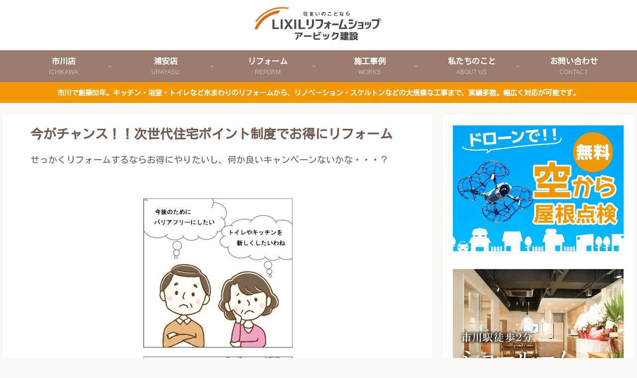

--- FILE ---
content_type: text/html; charset=UTF-8
request_url: https://renewal.urbic-k.co.jp/archives/7900
body_size: 51003
content:
<!doctype html>
<html dir="ltr" lang="ja" prefix="og: https://ogp.me/ns#">

<head>
<meta charset="utf-8">
<meta name="viewport" content="width=device-width, initial-scale=1.0, viewport-fit=cover">
<meta name="referrer" content="no-referrer-when-downgrade">
<meta name="format-detection" content="telephone=no">


  


  
  

  <!-- Other Analytics -->
<!-- Google Tag Manager -->
<script>(function(w,d,s,l,i){w[l]=w[l]||[];w[l].push({'gtm.start':
new Date().getTime(),event:'gtm.js'});var f=d.getElementsByTagName(s)[0],
j=d.createElement(s),dl=l!='dataLayer'?'&l='+l:'';j.async=true;j.src=
'https://www.googletagmanager.com/gtm.js?id='+i+dl;f.parentNode.insertBefore(j,f);
})(window,document,'script','dataLayer','GTM-5KQHBG2');</script>
<!-- End Google Tag Manager -->
<!-- /Other Analytics -->
<!-- Google Search Console -->
<meta name="google-site-verification" content="h-dSGLWZUVRNkb98aZU0uA9Ef6rKDTx36YFvty-ro9E" />
<!-- /Google Search Console -->
<!-- preconnect dns-prefetch -->
<link rel="preconnect dns-prefetch" href="//www.googletagmanager.com">
<link rel="preconnect dns-prefetch" href="//www.google-analytics.com">
<link rel="preconnect dns-prefetch" href="//ajax.googleapis.com">
<link rel="preconnect dns-prefetch" href="//cdnjs.cloudflare.com">
<link rel="preconnect dns-prefetch" href="//pagead2.googlesyndication.com">
<link rel="preconnect dns-prefetch" href="//googleads.g.doubleclick.net">
<link rel="preconnect dns-prefetch" href="//tpc.googlesyndication.com">
<link rel="preconnect dns-prefetch" href="//ad.doubleclick.net">
<link rel="preconnect dns-prefetch" href="//www.gstatic.com">
<link rel="preconnect dns-prefetch" href="//cse.google.com">
<link rel="preconnect dns-prefetch" href="//fonts.gstatic.com">
<link rel="preconnect dns-prefetch" href="//fonts.googleapis.com">
<link rel="preconnect dns-prefetch" href="//cms.quantserve.com">
<link rel="preconnect dns-prefetch" href="//secure.gravatar.com">
<link rel="preconnect dns-prefetch" href="//cdn.syndication.twimg.com">
<link rel="preconnect dns-prefetch" href="//cdn.jsdelivr.net">
<link rel="preconnect dns-prefetch" href="//images-fe.ssl-images-amazon.com">
<link rel="preconnect dns-prefetch" href="//completion.amazon.com">
<link rel="preconnect dns-prefetch" href="//m.media-amazon.com">
<link rel="preconnect dns-prefetch" href="//i.moshimo.com">
<link rel="preconnect dns-prefetch" href="//aml.valuecommerce.com">
<link rel="preconnect dns-prefetch" href="//dalc.valuecommerce.com">
<link rel="preconnect dns-prefetch" href="//dalb.valuecommerce.com">

<!-- Preload -->
<link rel="preload" as="font" type="font/woff" href="https://renewal.urbic-k.co.jp/wp-content/themes/cocoon-master/webfonts/icomoon/fonts/icomoon.woff" crossorigin>
<link rel="preload" as="font" type="font/woff2" href="https://renewal.urbic-k.co.jp/wp-content/themes/cocoon-master/webfonts/fontawesome/fonts/fontawesome-webfont.woff2?v=4.7.0" crossorigin>
<title>今がチャンス！！次世代住宅ポイント制度でお得にリフォーム | 市川・浦安のリフォームは LIXILリフォームショップ アービック建設へ</title>

		<!-- All in One SEO 4.4.6 - aioseo.com -->
		<meta name="description" content="せっかくリフォームするならお得にやりたいし、何か良いキャンペーンないかな・・・？" />
		<meta name="robots" content="max-image-preview:large" />
		<meta name="keywords" content="耳より情報" />
		<link rel="canonical" href="https://renewal.urbic-k.co.jp/archives/7900" />
		<meta name="generator" content="All in One SEO (AIOSEO) 4.4.6" />
		<meta property="og:locale" content="ja_JP" />
		<meta property="og:site_name" content="市川・浦安のリフォームは LIXILリフォームショップ アービック建設へ | 市川市・浦安市のリフォームはお任せください！市川で創業60年以上。キッチン・浴室・トイレなど水まわりのリフォームから、内装・外装全般、リノベーション・スケルトンなどの大規模な工事に至るまで、実績多数。幅広く対応が可能です。店舗は市川駅徒歩2分・浦安駅徒歩4分の場所にございます。お気軽にご相談ください。" />
		<meta property="og:type" content="article" />
		<meta property="og:title" content="今がチャンス！！次世代住宅ポイント制度でお得にリフォーム | 市川・浦安のリフォームは LIXILリフォームショップ アービック建設へ" />
		<meta property="og:description" content="せっかくリフォームするならお得にやりたいし、何か良いキャンペーンないかな・・・？" />
		<meta property="og:url" content="https://renewal.urbic-k.co.jp/archives/7900" />
		<meta property="article:published_time" content="2019-09-01T00:10:36+00:00" />
		<meta property="article:modified_time" content="2019-09-27T00:24:54+00:00" />
		<meta name="twitter:card" content="summary_large_image" />
		<meta name="twitter:title" content="今がチャンス！！次世代住宅ポイント制度でお得にリフォーム | 市川・浦安のリフォームは LIXILリフォームショップ アービック建設へ" />
		<meta name="twitter:description" content="せっかくリフォームするならお得にやりたいし、何か良いキャンペーンないかな・・・？" />
		<script type="application/ld+json" class="aioseo-schema">
			{"@context":"https:\/\/schema.org","@graph":[{"@type":"Article","@id":"https:\/\/renewal.urbic-k.co.jp\/archives\/7900#article","name":"\u4eca\u304c\u30c1\u30e3\u30f3\u30b9\uff01\uff01\u6b21\u4e16\u4ee3\u4f4f\u5b85\u30dd\u30a4\u30f3\u30c8\u5236\u5ea6\u3067\u304a\u5f97\u306b\u30ea\u30d5\u30a9\u30fc\u30e0 | \u5e02\u5ddd\u30fb\u6d66\u5b89\u306e\u30ea\u30d5\u30a9\u30fc\u30e0\u306f LIXIL\u30ea\u30d5\u30a9\u30fc\u30e0\u30b7\u30e7\u30c3\u30d7 \u30a2\u30fc\u30d3\u30c3\u30af\u5efa\u8a2d\u3078","headline":"\u4eca\u304c\u30c1\u30e3\u30f3\u30b9\uff01\uff01\u6b21\u4e16\u4ee3\u4f4f\u5b85\u30dd\u30a4\u30f3\u30c8\u5236\u5ea6\u3067\u304a\u5f97\u306b\u30ea\u30d5\u30a9\u30fc\u30e0","author":{"@id":"https:\/\/renewal.urbic-k.co.jp\/archives\/author\/renewal#author"},"publisher":{"@id":"https:\/\/renewal.urbic-k.co.jp\/#organization"},"image":{"@type":"ImageObject","url":"https:\/\/i0.wp.com\/renewal.urbic-k.co.jp\/wp-content\/uploads\/a646955e7bee9f121e0b9c45a66eca2b.png?fit=592%2C593&ssl=1","width":592,"height":593},"datePublished":"2019-09-01T00:10:36+09:00","dateModified":"2019-09-27T00:24:54+09:00","inLanguage":"ja","mainEntityOfPage":{"@id":"https:\/\/renewal.urbic-k.co.jp\/archives\/7900#webpage"},"isPartOf":{"@id":"https:\/\/renewal.urbic-k.co.jp\/archives\/7900#webpage"},"articleSection":"\u8033\u3088\u308a\u60c5\u5831"},{"@type":"BreadcrumbList","@id":"https:\/\/renewal.urbic-k.co.jp\/archives\/7900#breadcrumblist","itemListElement":[{"@type":"ListItem","@id":"https:\/\/renewal.urbic-k.co.jp\/#listItem","position":1,"item":{"@type":"WebPage","@id":"https:\/\/renewal.urbic-k.co.jp\/","name":"\u5bb6","description":"\u5e02\u5ddd\u5e02\u30fb\u6d66\u5b89\u5e02\u306e\u30ea\u30d5\u30a9\u30fc\u30e0\u306f\u304a\u4efb\u305b\u304f\u3060\u3055\u3044\uff01\u5e02\u5ddd\u3067\u5275\u696d60\u5e74\u4ee5\u4e0a\u3002\u30ad\u30c3\u30c1\u30f3\u30fb\u6d74\u5ba4\u30fb\u30c8\u30a4\u30ec\u306a\u3069\u6c34\u307e\u308f\u308a\u306e\u30ea\u30d5\u30a9\u30fc\u30e0\u304b\u3089\u3001\u5185\u88c5\u30fb\u5916\u88c5\u5168\u822c\u3001\u30ea\u30ce\u30d9\u30fc\u30b7\u30e7\u30f3\u30fb\u30b9\u30b1\u30eb\u30c8\u30f3\u306a\u3069\u306e\u5927\u898f\u6a21\u306a\u5de5\u4e8b\u306b\u81f3\u308b\u307e\u3067\u3001\u5b9f\u7e3e\u591a\u6570\u3002\u5e45\u5e83\u304f\u5bfe\u5fdc\u304c\u53ef\u80fd\u3067\u3059\u3002\u5e97\u8217\u306f\u5e02\u5ddd\u99c5\u5f92\u6b692\u5206\u30fb\u6d66\u5b89\u99c5\u5f92\u6b694\u5206\u306e\u5834\u6240\u306b\u3054\u3056\u3044\u307e\u3059\u3002\u304a\u6c17\u8efd\u306b\u3054\u76f8\u8ac7\u304f\u3060\u3055\u3044\u3002","url":"https:\/\/renewal.urbic-k.co.jp\/"}}]},{"@type":"Organization","@id":"https:\/\/renewal.urbic-k.co.jp\/#organization","name":"\u30a2\u30fc\u30d3\u30c3\u30af\u5efa\u8a2d\u3078","url":"https:\/\/renewal.urbic-k.co.jp\/"},{"@type":"Person","@id":"https:\/\/renewal.urbic-k.co.jp\/archives\/author\/renewal#author","url":"https:\/\/renewal.urbic-k.co.jp\/archives\/author\/renewal","name":"renewal","image":{"@type":"ImageObject","@id":"https:\/\/renewal.urbic-k.co.jp\/archives\/7900#authorImage","url":"https:\/\/secure.gravatar.com\/avatar\/803cec6b2b232ac2d96e025e6f7a083d?s=96&d=mm&r=g","width":96,"height":96,"caption":"renewal"}},{"@type":"WebPage","@id":"https:\/\/renewal.urbic-k.co.jp\/archives\/7900#webpage","url":"https:\/\/renewal.urbic-k.co.jp\/archives\/7900","name":"\u4eca\u304c\u30c1\u30e3\u30f3\u30b9\uff01\uff01\u6b21\u4e16\u4ee3\u4f4f\u5b85\u30dd\u30a4\u30f3\u30c8\u5236\u5ea6\u3067\u304a\u5f97\u306b\u30ea\u30d5\u30a9\u30fc\u30e0 | \u5e02\u5ddd\u30fb\u6d66\u5b89\u306e\u30ea\u30d5\u30a9\u30fc\u30e0\u306f LIXIL\u30ea\u30d5\u30a9\u30fc\u30e0\u30b7\u30e7\u30c3\u30d7 \u30a2\u30fc\u30d3\u30c3\u30af\u5efa\u8a2d\u3078","description":"\u305b\u3063\u304b\u304f\u30ea\u30d5\u30a9\u30fc\u30e0\u3059\u308b\u306a\u3089\u304a\u5f97\u306b\u3084\u308a\u305f\u3044\u3057\u3001\u4f55\u304b\u826f\u3044\u30ad\u30e3\u30f3\u30da\u30fc\u30f3\u306a\u3044\u304b\u306a\u30fb\u30fb\u30fb\uff1f","inLanguage":"ja","isPartOf":{"@id":"https:\/\/renewal.urbic-k.co.jp\/#website"},"breadcrumb":{"@id":"https:\/\/renewal.urbic-k.co.jp\/archives\/7900#breadcrumblist"},"author":{"@id":"https:\/\/renewal.urbic-k.co.jp\/archives\/author\/renewal#author"},"creator":{"@id":"https:\/\/renewal.urbic-k.co.jp\/archives\/author\/renewal#author"},"image":{"@type":"ImageObject","url":"https:\/\/i0.wp.com\/renewal.urbic-k.co.jp\/wp-content\/uploads\/a646955e7bee9f121e0b9c45a66eca2b.png?fit=592%2C593&ssl=1","@id":"https:\/\/renewal.urbic-k.co.jp\/#mainImage","width":592,"height":593},"primaryImageOfPage":{"@id":"https:\/\/renewal.urbic-k.co.jp\/archives\/7900#mainImage"},"datePublished":"2019-09-01T00:10:36+09:00","dateModified":"2019-09-27T00:24:54+09:00"},{"@type":"WebSite","@id":"https:\/\/renewal.urbic-k.co.jp\/#website","url":"https:\/\/renewal.urbic-k.co.jp\/","name":"\u5e02\u5ddd\u306e\u30ea\u30d5\u30a9\u30fc\u30e0\u306f LIXIL\u30ea\u30d5\u30a9\u30fc\u30e0\u30b7\u30e7\u30c3\u30d7 \u30a2\u30fc\u30d3\u30c3\u30af\u5efa\u8a2d\u3078","description":"\u5e02\u5ddd\u5e02\u30fb\u6d66\u5b89\u5e02\u306e\u30ea\u30d5\u30a9\u30fc\u30e0\u306f\u304a\u4efb\u305b\u304f\u3060\u3055\u3044\uff01\u5e02\u5ddd\u3067\u5275\u696d60\u5e74\u4ee5\u4e0a\u3002\u30ad\u30c3\u30c1\u30f3\u30fb\u6d74\u5ba4\u30fb\u30c8\u30a4\u30ec\u306a\u3069\u6c34\u307e\u308f\u308a\u306e\u30ea\u30d5\u30a9\u30fc\u30e0\u304b\u3089\u3001\u5185\u88c5\u30fb\u5916\u88c5\u5168\u822c\u3001\u30ea\u30ce\u30d9\u30fc\u30b7\u30e7\u30f3\u30fb\u30b9\u30b1\u30eb\u30c8\u30f3\u306a\u3069\u306e\u5927\u898f\u6a21\u306a\u5de5\u4e8b\u306b\u81f3\u308b\u307e\u3067\u3001\u5b9f\u7e3e\u591a\u6570\u3002\u5e45\u5e83\u304f\u5bfe\u5fdc\u304c\u53ef\u80fd\u3067\u3059\u3002\u5e97\u8217\u306f\u5e02\u5ddd\u99c5\u5f92\u6b692\u5206\u30fb\u6d66\u5b89\u99c5\u5f92\u6b694\u5206\u306e\u5834\u6240\u306b\u3054\u3056\u3044\u307e\u3059\u3002\u304a\u6c17\u8efd\u306b\u3054\u76f8\u8ac7\u304f\u3060\u3055\u3044\u3002","inLanguage":"ja","publisher":{"@id":"https:\/\/renewal.urbic-k.co.jp\/#organization"}}]}
		</script>
		<!-- All in One SEO -->


<!-- OGP -->
<meta property="og:type" content="article">
<meta property="og:description" content="せっかくリフォームするならお得にやりたいし、何か良いキャンペーンないかな・・・？そんな悩める皆様に朗報です！！増税後でもお得にリフォームできるキャンペーンをご紹介いたします！お得な『次世代住宅ポイント制度』とは？一定の省エネ性・耐震性・バリ">
<meta property="og:title" content="今がチャンス！！次世代住宅ポイント制度でお得にリフォーム">
<meta property="og:url" content="https://renewal.urbic-k.co.jp/archives/7900">
<meta property="og:image" content="https://i0.wp.com/renewal.urbic-k.co.jp/wp-content/uploads/a646955e7bee9f121e0b9c45a66eca2b.png?fit=592%2C593&#038;ssl=1">
<meta property="og:site_name" content="市川・浦安のリフォームは LIXILリフォームショップ アービック建設へ">
<meta property="og:locale" content="ja_JP">
<meta property="article:published_time" content="2019-09-01T09:10:36+09:00" />
<meta property="article:modified_time" content="2019-09-27T09:24:54+09:00" />
<meta property="article:section" content="耳より情報">
<!-- /OGP -->

<!-- Twitter Card -->
<meta name="twitter:card" content="summary_large_image">
<meta property="twitter:description" content="せっかくリフォームするならお得にやりたいし、何か良いキャンペーンないかな・・・？そんな悩める皆様に朗報です！！増税後でもお得にリフォームできるキャンペーンをご紹介いたします！お得な『次世代住宅ポイント制度』とは？一定の省エネ性・耐震性・バリ">
<meta property="twitter:title" content="今がチャンス！！次世代住宅ポイント制度でお得にリフォーム">
<meta property="twitter:url" content="https://renewal.urbic-k.co.jp/archives/7900">
<meta name="twitter:image" content="https://i0.wp.com/renewal.urbic-k.co.jp/wp-content/uploads/a646955e7bee9f121e0b9c45a66eca2b.png?fit=592%2C593&#038;ssl=1">
<meta name="twitter:domain" content="renewal.urbic-k.co.jp">
<!-- /Twitter Card -->
<link rel='dns-prefetch' href='//ajax.googleapis.com' />
<link rel='dns-prefetch' href='//cdnjs.cloudflare.com' />
<link rel='dns-prefetch' href='//secure.gravatar.com' />
<link rel='dns-prefetch' href='//stats.wp.com' />
<link rel='dns-prefetch' href='//use.fontawesome.com' />
<link rel='dns-prefetch' href='//fonts.googleapis.com' />
<link rel='dns-prefetch' href='//v0.wordpress.com' />
<link rel='dns-prefetch' href='//widgets.wp.com' />
<link rel='dns-prefetch' href='//s0.wp.com' />
<link rel='dns-prefetch' href='//0.gravatar.com' />
<link rel='dns-prefetch' href='//1.gravatar.com' />
<link rel='dns-prefetch' href='//2.gravatar.com' />
<link rel='dns-prefetch' href='//i0.wp.com' />
<link rel='dns-prefetch' href='//c0.wp.com' />
<link rel="alternate" type="application/rss+xml" title="市川・浦安のリフォームは LIXILリフォームショップ アービック建設へ &raquo; フィード" href="https://renewal.urbic-k.co.jp/feed" />
<link rel="alternate" type="application/rss+xml" title="市川・浦安のリフォームは LIXILリフォームショップ アービック建設へ &raquo; コメントフィード" href="https://renewal.urbic-k.co.jp/comments/feed" />
<link rel='stylesheet' id='ts-vgallery-block-css-css' href='https://renewal.urbic-k.co.jp/wp-content/plugins/gallery-videos/admin/css/ts_vgallery_block.css?ver=3e7e96fad5e237fb2d5a081c6cb11212&#038;fver=20230726091424' media='all' />
<link rel='stylesheet' id='sbi_styles-css' href='https://renewal.urbic-k.co.jp/wp-content/plugins/instagram-feed/css/sbi-styles.min.css?ver=6.1.6&#038;fver=20230726091623' media='all' />
<link rel='stylesheet' id='wp-block-library-css' href='https://c0.wp.com/c/6.2.2/wp-includes/css/dist/block-library/style.min.css' media='all' />
<style id='wp-block-library-inline-css'>
.has-text-align-justify{text-align:justify;}
</style>
<link rel='stylesheet' id='jetpack-videopress-video-block-view-css' href='https://renewal.urbic-k.co.jp/wp-content/plugins/jetpack/jetpack_vendor/automattic/jetpack-videopress/build/block-editor/blocks/video/view.css?minify=false&#038;ver=34ae973733627b74a14e&#038;fver=20230726091504' media='all' />
<link rel='stylesheet' id='mediaelement-css' href='https://c0.wp.com/c/6.2.2/wp-includes/js/mediaelement/mediaelementplayer-legacy.min.css' media='all' />
<link rel='stylesheet' id='wp-mediaelement-css' href='https://c0.wp.com/c/6.2.2/wp-includes/js/mediaelement/wp-mediaelement.min.css' media='all' />
<style id='global-styles-inline-css'>
body{--wp--preset--color--black: #000000;--wp--preset--color--cyan-bluish-gray: #abb8c3;--wp--preset--color--white: #ffffff;--wp--preset--color--pale-pink: #f78da7;--wp--preset--color--vivid-red: #cf2e2e;--wp--preset--color--luminous-vivid-orange: #ff6900;--wp--preset--color--luminous-vivid-amber: #fcb900;--wp--preset--color--light-green-cyan: #7bdcb5;--wp--preset--color--vivid-green-cyan: #00d084;--wp--preset--color--pale-cyan-blue: #8ed1fc;--wp--preset--color--vivid-cyan-blue: #0693e3;--wp--preset--color--vivid-purple: #9b51e0;--wp--preset--color--key-color: #19448e;--wp--preset--color--red: #e60033;--wp--preset--color--pink: #e95295;--wp--preset--color--purple: #884898;--wp--preset--color--deep: #55295b;--wp--preset--color--indigo: #1e50a2;--wp--preset--color--blue: #0095d9;--wp--preset--color--light-blue: #2ca9e1;--wp--preset--color--cyan: #00a3af;--wp--preset--color--teal: #007b43;--wp--preset--color--green: #3eb370;--wp--preset--color--light-green: #8bc34a;--wp--preset--color--lime: #c3d825;--wp--preset--color--yellow: #ffd900;--wp--preset--color--amber: #ffc107;--wp--preset--color--orange: #f39800;--wp--preset--color--deep-orange: #ea5506;--wp--preset--color--brown: #954e2a;--wp--preset--color--grey: #949495;--wp--preset--color--cocoon-black: #333333;--wp--preset--color--cocoon-white: #fffffb;--wp--preset--color--watery-blue: #f3fafe;--wp--preset--color--watery-yellow: #fff7cc;--wp--preset--color--watery-red: #fdf2f2;--wp--preset--color--watery-green: #ebf8f4;--wp--preset--color--ex-a: #ffffff;--wp--preset--color--ex-b: #ffffff;--wp--preset--color--ex-c: #ffffff;--wp--preset--color--ex-d: #ffffff;--wp--preset--color--ex-e: #ffffff;--wp--preset--color--ex-f: #ffffff;--wp--preset--gradient--vivid-cyan-blue-to-vivid-purple: linear-gradient(135deg,rgba(6,147,227,1) 0%,rgb(155,81,224) 100%);--wp--preset--gradient--light-green-cyan-to-vivid-green-cyan: linear-gradient(135deg,rgb(122,220,180) 0%,rgb(0,208,130) 100%);--wp--preset--gradient--luminous-vivid-amber-to-luminous-vivid-orange: linear-gradient(135deg,rgba(252,185,0,1) 0%,rgba(255,105,0,1) 100%);--wp--preset--gradient--luminous-vivid-orange-to-vivid-red: linear-gradient(135deg,rgba(255,105,0,1) 0%,rgb(207,46,46) 100%);--wp--preset--gradient--very-light-gray-to-cyan-bluish-gray: linear-gradient(135deg,rgb(238,238,238) 0%,rgb(169,184,195) 100%);--wp--preset--gradient--cool-to-warm-spectrum: linear-gradient(135deg,rgb(74,234,220) 0%,rgb(151,120,209) 20%,rgb(207,42,186) 40%,rgb(238,44,130) 60%,rgb(251,105,98) 80%,rgb(254,248,76) 100%);--wp--preset--gradient--blush-light-purple: linear-gradient(135deg,rgb(255,206,236) 0%,rgb(152,150,240) 100%);--wp--preset--gradient--blush-bordeaux: linear-gradient(135deg,rgb(254,205,165) 0%,rgb(254,45,45) 50%,rgb(107,0,62) 100%);--wp--preset--gradient--luminous-dusk: linear-gradient(135deg,rgb(255,203,112) 0%,rgb(199,81,192) 50%,rgb(65,88,208) 100%);--wp--preset--gradient--pale-ocean: linear-gradient(135deg,rgb(255,245,203) 0%,rgb(182,227,212) 50%,rgb(51,167,181) 100%);--wp--preset--gradient--electric-grass: linear-gradient(135deg,rgb(202,248,128) 0%,rgb(113,206,126) 100%);--wp--preset--gradient--midnight: linear-gradient(135deg,rgb(2,3,129) 0%,rgb(40,116,252) 100%);--wp--preset--duotone--dark-grayscale: url('#wp-duotone-dark-grayscale');--wp--preset--duotone--grayscale: url('#wp-duotone-grayscale');--wp--preset--duotone--purple-yellow: url('#wp-duotone-purple-yellow');--wp--preset--duotone--blue-red: url('#wp-duotone-blue-red');--wp--preset--duotone--midnight: url('#wp-duotone-midnight');--wp--preset--duotone--magenta-yellow: url('#wp-duotone-magenta-yellow');--wp--preset--duotone--purple-green: url('#wp-duotone-purple-green');--wp--preset--duotone--blue-orange: url('#wp-duotone-blue-orange');--wp--preset--font-size--small: 13px;--wp--preset--font-size--medium: 20px;--wp--preset--font-size--large: 36px;--wp--preset--font-size--x-large: 42px;--wp--preset--spacing--20: 0.44rem;--wp--preset--spacing--30: 0.67rem;--wp--preset--spacing--40: 1rem;--wp--preset--spacing--50: 1.5rem;--wp--preset--spacing--60: 2.25rem;--wp--preset--spacing--70: 3.38rem;--wp--preset--spacing--80: 5.06rem;--wp--preset--shadow--natural: 6px 6px 9px rgba(0, 0, 0, 0.2);--wp--preset--shadow--deep: 12px 12px 50px rgba(0, 0, 0, 0.4);--wp--preset--shadow--sharp: 6px 6px 0px rgba(0, 0, 0, 0.2);--wp--preset--shadow--outlined: 6px 6px 0px -3px rgba(255, 255, 255, 1), 6px 6px rgba(0, 0, 0, 1);--wp--preset--shadow--crisp: 6px 6px 0px rgba(0, 0, 0, 1);}body { margin: 0;--wp--style--global--content-size: 840px;--wp--style--global--wide-size: 1200px; }.wp-site-blocks > .alignleft { float: left; margin-right: 2em; }.wp-site-blocks > .alignright { float: right; margin-left: 2em; }.wp-site-blocks > .aligncenter { justify-content: center; margin-left: auto; margin-right: auto; }.wp-site-blocks > * { margin-block-start: 0; margin-block-end: 0; }.wp-site-blocks > * + * { margin-block-start: 24px; }body { --wp--style--block-gap: 24px; }body .is-layout-flow > *{margin-block-start: 0;margin-block-end: 0;}body .is-layout-flow > * + *{margin-block-start: 24px;margin-block-end: 0;}body .is-layout-constrained > *{margin-block-start: 0;margin-block-end: 0;}body .is-layout-constrained > * + *{margin-block-start: 24px;margin-block-end: 0;}body .is-layout-flex{gap: 24px;}body .is-layout-flow > .alignleft{float: left;margin-inline-start: 0;margin-inline-end: 2em;}body .is-layout-flow > .alignright{float: right;margin-inline-start: 2em;margin-inline-end: 0;}body .is-layout-flow > .aligncenter{margin-left: auto !important;margin-right: auto !important;}body .is-layout-constrained > .alignleft{float: left;margin-inline-start: 0;margin-inline-end: 2em;}body .is-layout-constrained > .alignright{float: right;margin-inline-start: 2em;margin-inline-end: 0;}body .is-layout-constrained > .aligncenter{margin-left: auto !important;margin-right: auto !important;}body .is-layout-constrained > :where(:not(.alignleft):not(.alignright):not(.alignfull)){max-width: var(--wp--style--global--content-size);margin-left: auto !important;margin-right: auto !important;}body .is-layout-constrained > .alignwide{max-width: var(--wp--style--global--wide-size);}body .is-layout-flex{display: flex;}body .is-layout-flex{flex-wrap: wrap;align-items: center;}body .is-layout-flex > *{margin: 0;}body{padding-top: 0px;padding-right: 0px;padding-bottom: 0px;padding-left: 0px;}a:where(:not(.wp-element-button)){text-decoration: underline;}.wp-element-button, .wp-block-button__link{background-color: #32373c;border-width: 0;color: #fff;font-family: inherit;font-size: inherit;line-height: inherit;padding: calc(0.667em + 2px) calc(1.333em + 2px);text-decoration: none;}.has-black-color{color: var(--wp--preset--color--black) !important;}.has-cyan-bluish-gray-color{color: var(--wp--preset--color--cyan-bluish-gray) !important;}.has-white-color{color: var(--wp--preset--color--white) !important;}.has-pale-pink-color{color: var(--wp--preset--color--pale-pink) !important;}.has-vivid-red-color{color: var(--wp--preset--color--vivid-red) !important;}.has-luminous-vivid-orange-color{color: var(--wp--preset--color--luminous-vivid-orange) !important;}.has-luminous-vivid-amber-color{color: var(--wp--preset--color--luminous-vivid-amber) !important;}.has-light-green-cyan-color{color: var(--wp--preset--color--light-green-cyan) !important;}.has-vivid-green-cyan-color{color: var(--wp--preset--color--vivid-green-cyan) !important;}.has-pale-cyan-blue-color{color: var(--wp--preset--color--pale-cyan-blue) !important;}.has-vivid-cyan-blue-color{color: var(--wp--preset--color--vivid-cyan-blue) !important;}.has-vivid-purple-color{color: var(--wp--preset--color--vivid-purple) !important;}.has-key-color-color{color: var(--wp--preset--color--key-color) !important;}.has-red-color{color: var(--wp--preset--color--red) !important;}.has-pink-color{color: var(--wp--preset--color--pink) !important;}.has-purple-color{color: var(--wp--preset--color--purple) !important;}.has-deep-color{color: var(--wp--preset--color--deep) !important;}.has-indigo-color{color: var(--wp--preset--color--indigo) !important;}.has-blue-color{color: var(--wp--preset--color--blue) !important;}.has-light-blue-color{color: var(--wp--preset--color--light-blue) !important;}.has-cyan-color{color: var(--wp--preset--color--cyan) !important;}.has-teal-color{color: var(--wp--preset--color--teal) !important;}.has-green-color{color: var(--wp--preset--color--green) !important;}.has-light-green-color{color: var(--wp--preset--color--light-green) !important;}.has-lime-color{color: var(--wp--preset--color--lime) !important;}.has-yellow-color{color: var(--wp--preset--color--yellow) !important;}.has-amber-color{color: var(--wp--preset--color--amber) !important;}.has-orange-color{color: var(--wp--preset--color--orange) !important;}.has-deep-orange-color{color: var(--wp--preset--color--deep-orange) !important;}.has-brown-color{color: var(--wp--preset--color--brown) !important;}.has-grey-color{color: var(--wp--preset--color--grey) !important;}.has-cocoon-black-color{color: var(--wp--preset--color--cocoon-black) !important;}.has-cocoon-white-color{color: var(--wp--preset--color--cocoon-white) !important;}.has-watery-blue-color{color: var(--wp--preset--color--watery-blue) !important;}.has-watery-yellow-color{color: var(--wp--preset--color--watery-yellow) !important;}.has-watery-red-color{color: var(--wp--preset--color--watery-red) !important;}.has-watery-green-color{color: var(--wp--preset--color--watery-green) !important;}.has-ex-a-color{color: var(--wp--preset--color--ex-a) !important;}.has-ex-b-color{color: var(--wp--preset--color--ex-b) !important;}.has-ex-c-color{color: var(--wp--preset--color--ex-c) !important;}.has-ex-d-color{color: var(--wp--preset--color--ex-d) !important;}.has-ex-e-color{color: var(--wp--preset--color--ex-e) !important;}.has-ex-f-color{color: var(--wp--preset--color--ex-f) !important;}.has-black-background-color{background-color: var(--wp--preset--color--black) !important;}.has-cyan-bluish-gray-background-color{background-color: var(--wp--preset--color--cyan-bluish-gray) !important;}.has-white-background-color{background-color: var(--wp--preset--color--white) !important;}.has-pale-pink-background-color{background-color: var(--wp--preset--color--pale-pink) !important;}.has-vivid-red-background-color{background-color: var(--wp--preset--color--vivid-red) !important;}.has-luminous-vivid-orange-background-color{background-color: var(--wp--preset--color--luminous-vivid-orange) !important;}.has-luminous-vivid-amber-background-color{background-color: var(--wp--preset--color--luminous-vivid-amber) !important;}.has-light-green-cyan-background-color{background-color: var(--wp--preset--color--light-green-cyan) !important;}.has-vivid-green-cyan-background-color{background-color: var(--wp--preset--color--vivid-green-cyan) !important;}.has-pale-cyan-blue-background-color{background-color: var(--wp--preset--color--pale-cyan-blue) !important;}.has-vivid-cyan-blue-background-color{background-color: var(--wp--preset--color--vivid-cyan-blue) !important;}.has-vivid-purple-background-color{background-color: var(--wp--preset--color--vivid-purple) !important;}.has-key-color-background-color{background-color: var(--wp--preset--color--key-color) !important;}.has-red-background-color{background-color: var(--wp--preset--color--red) !important;}.has-pink-background-color{background-color: var(--wp--preset--color--pink) !important;}.has-purple-background-color{background-color: var(--wp--preset--color--purple) !important;}.has-deep-background-color{background-color: var(--wp--preset--color--deep) !important;}.has-indigo-background-color{background-color: var(--wp--preset--color--indigo) !important;}.has-blue-background-color{background-color: var(--wp--preset--color--blue) !important;}.has-light-blue-background-color{background-color: var(--wp--preset--color--light-blue) !important;}.has-cyan-background-color{background-color: var(--wp--preset--color--cyan) !important;}.has-teal-background-color{background-color: var(--wp--preset--color--teal) !important;}.has-green-background-color{background-color: var(--wp--preset--color--green) !important;}.has-light-green-background-color{background-color: var(--wp--preset--color--light-green) !important;}.has-lime-background-color{background-color: var(--wp--preset--color--lime) !important;}.has-yellow-background-color{background-color: var(--wp--preset--color--yellow) !important;}.has-amber-background-color{background-color: var(--wp--preset--color--amber) !important;}.has-orange-background-color{background-color: var(--wp--preset--color--orange) !important;}.has-deep-orange-background-color{background-color: var(--wp--preset--color--deep-orange) !important;}.has-brown-background-color{background-color: var(--wp--preset--color--brown) !important;}.has-grey-background-color{background-color: var(--wp--preset--color--grey) !important;}.has-cocoon-black-background-color{background-color: var(--wp--preset--color--cocoon-black) !important;}.has-cocoon-white-background-color{background-color: var(--wp--preset--color--cocoon-white) !important;}.has-watery-blue-background-color{background-color: var(--wp--preset--color--watery-blue) !important;}.has-watery-yellow-background-color{background-color: var(--wp--preset--color--watery-yellow) !important;}.has-watery-red-background-color{background-color: var(--wp--preset--color--watery-red) !important;}.has-watery-green-background-color{background-color: var(--wp--preset--color--watery-green) !important;}.has-ex-a-background-color{background-color: var(--wp--preset--color--ex-a) !important;}.has-ex-b-background-color{background-color: var(--wp--preset--color--ex-b) !important;}.has-ex-c-background-color{background-color: var(--wp--preset--color--ex-c) !important;}.has-ex-d-background-color{background-color: var(--wp--preset--color--ex-d) !important;}.has-ex-e-background-color{background-color: var(--wp--preset--color--ex-e) !important;}.has-ex-f-background-color{background-color: var(--wp--preset--color--ex-f) !important;}.has-black-border-color{border-color: var(--wp--preset--color--black) !important;}.has-cyan-bluish-gray-border-color{border-color: var(--wp--preset--color--cyan-bluish-gray) !important;}.has-white-border-color{border-color: var(--wp--preset--color--white) !important;}.has-pale-pink-border-color{border-color: var(--wp--preset--color--pale-pink) !important;}.has-vivid-red-border-color{border-color: var(--wp--preset--color--vivid-red) !important;}.has-luminous-vivid-orange-border-color{border-color: var(--wp--preset--color--luminous-vivid-orange) !important;}.has-luminous-vivid-amber-border-color{border-color: var(--wp--preset--color--luminous-vivid-amber) !important;}.has-light-green-cyan-border-color{border-color: var(--wp--preset--color--light-green-cyan) !important;}.has-vivid-green-cyan-border-color{border-color: var(--wp--preset--color--vivid-green-cyan) !important;}.has-pale-cyan-blue-border-color{border-color: var(--wp--preset--color--pale-cyan-blue) !important;}.has-vivid-cyan-blue-border-color{border-color: var(--wp--preset--color--vivid-cyan-blue) !important;}.has-vivid-purple-border-color{border-color: var(--wp--preset--color--vivid-purple) !important;}.has-key-color-border-color{border-color: var(--wp--preset--color--key-color) !important;}.has-red-border-color{border-color: var(--wp--preset--color--red) !important;}.has-pink-border-color{border-color: var(--wp--preset--color--pink) !important;}.has-purple-border-color{border-color: var(--wp--preset--color--purple) !important;}.has-deep-border-color{border-color: var(--wp--preset--color--deep) !important;}.has-indigo-border-color{border-color: var(--wp--preset--color--indigo) !important;}.has-blue-border-color{border-color: var(--wp--preset--color--blue) !important;}.has-light-blue-border-color{border-color: var(--wp--preset--color--light-blue) !important;}.has-cyan-border-color{border-color: var(--wp--preset--color--cyan) !important;}.has-teal-border-color{border-color: var(--wp--preset--color--teal) !important;}.has-green-border-color{border-color: var(--wp--preset--color--green) !important;}.has-light-green-border-color{border-color: var(--wp--preset--color--light-green) !important;}.has-lime-border-color{border-color: var(--wp--preset--color--lime) !important;}.has-yellow-border-color{border-color: var(--wp--preset--color--yellow) !important;}.has-amber-border-color{border-color: var(--wp--preset--color--amber) !important;}.has-orange-border-color{border-color: var(--wp--preset--color--orange) !important;}.has-deep-orange-border-color{border-color: var(--wp--preset--color--deep-orange) !important;}.has-brown-border-color{border-color: var(--wp--preset--color--brown) !important;}.has-grey-border-color{border-color: var(--wp--preset--color--grey) !important;}.has-cocoon-black-border-color{border-color: var(--wp--preset--color--cocoon-black) !important;}.has-cocoon-white-border-color{border-color: var(--wp--preset--color--cocoon-white) !important;}.has-watery-blue-border-color{border-color: var(--wp--preset--color--watery-blue) !important;}.has-watery-yellow-border-color{border-color: var(--wp--preset--color--watery-yellow) !important;}.has-watery-red-border-color{border-color: var(--wp--preset--color--watery-red) !important;}.has-watery-green-border-color{border-color: var(--wp--preset--color--watery-green) !important;}.has-ex-a-border-color{border-color: var(--wp--preset--color--ex-a) !important;}.has-ex-b-border-color{border-color: var(--wp--preset--color--ex-b) !important;}.has-ex-c-border-color{border-color: var(--wp--preset--color--ex-c) !important;}.has-ex-d-border-color{border-color: var(--wp--preset--color--ex-d) !important;}.has-ex-e-border-color{border-color: var(--wp--preset--color--ex-e) !important;}.has-ex-f-border-color{border-color: var(--wp--preset--color--ex-f) !important;}.has-vivid-cyan-blue-to-vivid-purple-gradient-background{background: var(--wp--preset--gradient--vivid-cyan-blue-to-vivid-purple) !important;}.has-light-green-cyan-to-vivid-green-cyan-gradient-background{background: var(--wp--preset--gradient--light-green-cyan-to-vivid-green-cyan) !important;}.has-luminous-vivid-amber-to-luminous-vivid-orange-gradient-background{background: var(--wp--preset--gradient--luminous-vivid-amber-to-luminous-vivid-orange) !important;}.has-luminous-vivid-orange-to-vivid-red-gradient-background{background: var(--wp--preset--gradient--luminous-vivid-orange-to-vivid-red) !important;}.has-very-light-gray-to-cyan-bluish-gray-gradient-background{background: var(--wp--preset--gradient--very-light-gray-to-cyan-bluish-gray) !important;}.has-cool-to-warm-spectrum-gradient-background{background: var(--wp--preset--gradient--cool-to-warm-spectrum) !important;}.has-blush-light-purple-gradient-background{background: var(--wp--preset--gradient--blush-light-purple) !important;}.has-blush-bordeaux-gradient-background{background: var(--wp--preset--gradient--blush-bordeaux) !important;}.has-luminous-dusk-gradient-background{background: var(--wp--preset--gradient--luminous-dusk) !important;}.has-pale-ocean-gradient-background{background: var(--wp--preset--gradient--pale-ocean) !important;}.has-electric-grass-gradient-background{background: var(--wp--preset--gradient--electric-grass) !important;}.has-midnight-gradient-background{background: var(--wp--preset--gradient--midnight) !important;}.has-small-font-size{font-size: var(--wp--preset--font-size--small) !important;}.has-medium-font-size{font-size: var(--wp--preset--font-size--medium) !important;}.has-large-font-size{font-size: var(--wp--preset--font-size--large) !important;}.has-x-large-font-size{font-size: var(--wp--preset--font-size--x-large) !important;}
.wp-block-navigation a:where(:not(.wp-element-button)){color: inherit;}
.wp-block-pullquote{font-size: 1.5em;line-height: 1.6;}
</style>
<link rel='stylesheet' id='contact-form-7-confirm-css' href='https://renewal.urbic-k.co.jp/wp-content/plugins/contact-form-7-add-confirm/includes/css/styles.css?ver=5.1&#038;fver=20221107123411' media='all' />
<link rel='stylesheet' id='ts_vgallery_fonts-css' href='https://renewal.urbic-k.co.jp/wp-content/plugins/gallery-videos/fonts/ts_vgallery-fonts.css?ver=1.9.7&#038;fver=20230726091424' media='all' />
<link rel='stylesheet' id='wpvrfontawesome-css' href='https://use.fontawesome.com/releases/v6.5.1/css/all.css?ver=8.5.4' media='all' />
<link rel='stylesheet' id='panellium-css-css' href='https://renewal.urbic-k.co.jp/wp-content/plugins/wpvr/public/lib/pannellum/src/css/pannellum.css?ver=1&#038;fver=20240917014017' media='all' />
<link rel='stylesheet' id='videojs-css-css' href='https://renewal.urbic-k.co.jp/wp-content/plugins/wpvr/public/lib/pannellum/src/css/video-js.css?ver=1&#038;fver=20240917014017' media='all' />
<link rel='stylesheet' id='videojs-vr-css-css' href='https://renewal.urbic-k.co.jp/wp-content/plugins/wpvr/public/lib/videojs-vr/videojs-vr.css?ver=1&#038;fver=20240917014017' media='all' />
<link rel='stylesheet' id='owl-css-css' href='https://renewal.urbic-k.co.jp/wp-content/plugins/wpvr/public/css/owl.carousel.css?ver=8.5.4&#038;fver=20240917014017' media='all' />
<link rel='stylesheet' id='wpvr-css' href='https://renewal.urbic-k.co.jp/wp-content/plugins/wpvr/public/css/wpvr-public.css?ver=8.5.4&#038;fver=20240917014017' media='all' />
<link rel='stylesheet' id='cocoon-style-css' href='https://renewal.urbic-k.co.jp/wp-content/themes/cocoon-master/style.css?ver=3e7e96fad5e237fb2d5a081c6cb11212&#038;fver=20230726091914' media='all' />
<link rel='stylesheet' id='cocoon-keyframes-css' href='https://renewal.urbic-k.co.jp/wp-content/themes/cocoon-master/keyframes.css?ver=3e7e96fad5e237fb2d5a081c6cb11212&#038;fver=20230726091914' media='all' />
<link rel='stylesheet' id='font-awesome-style-css' href='https://renewal.urbic-k.co.jp/wp-content/themes/cocoon-master/webfonts/fontawesome/css/font-awesome.min.css?ver=3e7e96fad5e237fb2d5a081c6cb11212&#038;fver=20230726091914' media='all' />
<link rel='stylesheet' id='icomoon-style-css' href='https://renewal.urbic-k.co.jp/wp-content/themes/cocoon-master/webfonts/icomoon/style.css?ver=3e7e96fad5e237fb2d5a081c6cb11212&#038;fver=20230726091914' media='all' />
<link rel='stylesheet' id='lightbox-style-css' href='https://renewal.urbic-k.co.jp/wp-content/themes/cocoon-master/plugins/lightbox2/dist/css/lightbox.min.css?ver=3e7e96fad5e237fb2d5a081c6cb11212&#038;fver=20230726091914' media='all' />
<link rel='stylesheet' id='scrollhint-style-css' href='https://renewal.urbic-k.co.jp/wp-content/themes/cocoon-master/plugins/scroll-hint-master/css/scroll-hint.css?ver=3e7e96fad5e237fb2d5a081c6cb11212&#038;fver=20230726091914' media='all' />
<link rel='stylesheet' id='cocoon-skin-style-css' href='https://renewal.urbic-k.co.jp/wp-content/themes/cocoon-master/skins/skin-season-autumn/style.css?ver=3e7e96fad5e237fb2d5a081c6cb11212&#038;fver=20230726091914' media='all' />
<style id='cocoon-skin-style-inline-css'>
.header,.header .site-name-text,#navi .navi-in a,#navi .navi-in a:hover,.appeal-content .appeal-button,.article h2,.sidebar h2,.sidebar h3,.cat-link,.cat-label,.blogcard-type .blogcard::before,#footer,#footer a{color:#f39800}body.public-page{background-color:#f9f8f5}a{color:#f39800}#navi .navi-in a,#navi .navi-in a:hover{color:#fff}#navi .navi-in>ul>li{width:205px}.go-to-top .go-to-top-button{color:#ed6c00}.main{width:1260px}.sidebar{width:376px}.wrap{width:1656px}@media screen and (max-width:1656px){.wrap{width:auto}.main,.sidebar,.sidebar-left .main,.sidebar-left .sidebar{margin:0 .5%}.main{width:67.4%}.sidebar{padding:1.5%;width:30%}.entry-card-thumb{width:38%}.entry-card-content{margin-left:40%}}body::after{content:url(https://renewal.urbic-k.co.jp/wp-content/themes/cocoon-master/lib/analytics/access.php?post_id=7900&post_type=post)!important;visibility:hidden;position:absolute;bottom:0;right:0;width:1px;height:1px;overflow:hidden;display:inline!important}.logo-header img{width:280px;height:auto}.toc-checkbox{display:none}.toc-content{visibility:hidden;height:0;opacity:.2;transition:all .5s ease-out}.toc-checkbox:checked~.toc-content{visibility:visible;padding-top:.6em;height:100%;opacity:1}.toc-title::after{content:'[開く]';margin-left:.5em;cursor:pointer;font-size:.8em}.toc-title:hover::after{text-decoration:underline}.toc-checkbox:checked+.toc-title::after{content:'[閉じる]'}#respond{inset:0;position:absolute;visibility:hidden}#footer,#footer a,.footer-title{color:#fff}.entry-content>*,.demo .entry-content p{line-height:1.6}.entry-content>*,.mce-content-body>*,.article p,.demo .entry-content p,.article dl,.article ul,.article ol,.article blockquote,.article pre,.article table,.article .toc,.body .article,.body .column-wrap,.body .new-entry-cards,.body .popular-entry-cards,.body .navi-entry-cards,.body .box-menus,.body .ranking-item,.body .rss-entry-cards,.body .widget,.body .author-box,.body .blogcard-wrap,.body .login-user-only,.body .information-box,.body .question-box,.body .alert-box,.body .information,.body .question,.body .alert,.body .memo-box,.body .comment-box,.body .common-icon-box,.body .blank-box,.body .button-block,.body .micro-bottom,.body .caption-box,.body .tab-caption-box,.body .label-box,.body .toggle-wrap,.body .wp-block-image,.body .booklink-box,.body .kaerebalink-box,.body .tomarebalink-box,.body .product-item-box,.body .speech-wrap,.body .wp-block-categories,.body .wp-block-archives,.body .wp-block-archives-dropdown,.body .wp-block-calendar,.body .ad-area,.body .wp-block-gallery,.body .wp-block-audio,.body .wp-block-cover,.body .wp-block-file,.body .wp-block-media-text,.body .wp-block-video,.body .wp-block-buttons,.body .wp-block-columns,.body .wp-block-separator,.body .components-placeholder,.body .wp-block-search,.body .wp-block-social-links,.body .timeline-box,.body .blogcard-type,.body .btn-wrap,.body .btn-wrap a,.body .block-box,.body .wp-block-embed,.body .wp-block-group,.body .wp-block-table,.body .scrollable-table,.body .wp-block-separator,.body .wp-block,.body .video-container,.comment-area,.related-entries,.pager-post-navi,.comment-respond{margin-bottom:1.4em}.is-root-container>*{margin-bottom:1.4em!important}.article h2,.article h3,.article h4,.article h5,.article h6{margin-bottom:1.26em}@media screen and (max-width:480px){.body,.menu-content{font-size:16px}}@media screen and (max-width:781px){.wp-block-column{margin-bottom:1.4em}}@media screen and (max-width:834px){.column-wrap>div{margin-bottom:1.4em}}.article .micro-top{margin-bottom:.28em}.article .micro-bottom{margin-top:-1.26em}.article .micro-balloon{margin-bottom:.7em}.article .micro-bottom.micro-balloon{margin-top:-.98em}.blank-box.bb-key-color{border-color:#19448e}.iic-key-color li::before{color:#19448e}.blank-box.bb-tab.bb-key-color::before{background-color:#19448e}.tb-key-color .toggle-button{border:1px solid #19448e;background:#19448e;color:#fff}.tb-key-color .toggle-button::before{color:#ccc}.tb-key-color .toggle-checkbox:checked~.toggle-content{border-color:#19448e}.cb-key-color.caption-box{border-color:#19448e}.cb-key-color .caption-box-label{background-color:#19448e;color:#fff}.tcb-key-color .tab-caption-box-label{background-color:#19448e;color:#fff}.tcb-key-color .tab-caption-box-content{border-color:#19448e}.lb-key-color .label-box-content{border-color:#19448e}.mc-key-color{background-color:#19448e;color:#fff;border:0}.mc-key-color.micro-bottom::after{border-bottom-color:#19448e;border-top-color:transparent}.mc-key-color::before{border-top-color:transparent;border-bottom-color:transparent}.mc-key-color::after{border-top-color:#19448e}.btn-key-color,.btn-wrap.btn-wrap-key-color>a{background-color:#19448e}.has-text-color.has-key-color-color{color:#19448e}.has-background.has-key-color-background-color{background-color:#19448e}.body.article,body#tinymce.wp-editor{background-color:#fff}.body.article,.editor-post-title__block .editor-post-title__input,body#tinymce.wp-editor{color:#333}html .body .has-key-color-background-color{background-color:#19448e}html .body .has-key-color-color{color:#19448e}html .body .has-key-color-border-color{border-color:#19448e}html .body .btn-wrap.has-key-color-background-color>a{background-color:#19448e}html .body .btn-wrap.has-key-color-color>a{color:#19448e}html .body .btn-wrap.has-key-color-border-color>a{border-color:#19448e}html .body .bb-tab.has-key-color-border-color .bb-label{background-color:#19448e}html .body .toggle-wrap.has-key-color-border-color .toggle-button{background-color:#19448e}html .body .toggle-wrap.has-key-color-border-color .toggle-button,html .body .toggle-wrap.has-key-color-border-color .toggle-content{border-color:#19448e}html .body .toggle-wrap.has-key-color-background-color .toggle-content{background-color:#19448e}html .body .toggle-wrap.has-key-color-color .toggle-content{color:#19448e}html .body .iconlist-box.has-key-color-icon-color li::before{color:#19448e}.micro-text.has-key-color-color{color:#19448e}html .body .micro-balloon.has-key-color-color{color:#19448e}html .body .micro-balloon.has-key-color-background-color{background-color:#19448e;border-color:transparent}html .body .micro-balloon.has-key-color-background-color.micro-bottom::after{border-bottom-color:#19448e;border-top-color:transparent}html .body .micro-balloon.has-key-color-background-color::before{border-top-color:transparent;border-bottom-color:transparent}html .body .micro-balloon.has-key-color-background-color::after{border-top-color:#19448e}html .body .micro-balloon.has-border-color.has-key-color-border-color{border-color:#19448e}html .body .micro-balloon.micro-top.has-key-color-border-color::before{border-top-color:#19448e}html .body .micro-balloon.micro-bottom.has-key-color-border-color::before{border-bottom-color:#19448e}html .body .caption-box.has-key-color-border-color .box-label{background-color:#19448e}html .body .tab-caption-box.has-key-color-border-color .box-label{background-color:#19448e}html .body .tab-caption-box.has-key-color-border-color .box-content{border-color:#19448e}html .body .tab-caption-box.has-key-color-background-color .box-content{background-color:#19448e}html .body .tab-caption-box.has-key-color-color .box-content{color:#19448e}html .body .label-box.has-key-color-border-color .box-content{border-color:#19448e}html .body .label-box.has-key-color-background-color .box-content{background-color:#19448e}html .body .label-box.has-key-color-color .box-content{color:#19448e}html .body .speech-balloon.has-key-color-background-color{background-color:#19448e}html .body .speech-balloon.has-text-color.has-key-color-color{color:#19448e}html .body .speech-balloon.has-key-color-border-color{border-color:#19448e}html .body .sbp-l .speech-balloon.has-key-color-border-color::before{border-right-color:#19448e}html .body .sbp-r .speech-balloon.has-key-color-border-color::before{border-left-color:#19448e}html .body .sbp-l .speech-balloon.has-key-color-background-color::after{border-right-color:#19448e}html .body .sbp-r .speech-balloon.has-key-color-background-color::after{border-left-color:#19448e}html .body .sbs-line.sbp-r .speech-balloon.has-key-color-background-color{background-color:#19448e}html .body .sbs-line.sbp-r .speech-balloon.has-key-color-border-color{border-color:#19448e}html .body .speech-wraphtml .body .sbs-think .speech-balloon.has-key-color-border-color::before,html .body .speech-wrap.sbs-think .speech-balloon.has-key-color-border-color::after{border-color:#19448e}html .body .sbs-think .speech-balloon.has-key-color-background-color::before,html .body .sbs-think .speech-balloon.has-key-color-background-color::after{background-color:#19448e}html .body .sbs-think .speech-balloon.has-key-color-border-color::before{border-color:#19448e}html .body .timeline-box.has-key-color-point-color .timeline-item::before{background-color:#19448e}.has-key-color-border-color.is-style-accordion .faq-question{background-color:#19448e}html .body .has-key-color-question-color .faq-question-label{color:#19448e}html .body .has-key-color-question-color.has-border-color .faq-question-label{color:#19448e}html .body .has-key-color-answer-color .faq-answer-label{color:#19448e}html .body .is-style-square.has-key-color-question-color .faq-question-label{color:#fff;background-color:#19448e}html .body .is-style-square.has-key-color-answer-color .faq-answer-label{color:#fff;background-color:#19448e}html .body .has-red-background-color{background-color:#e60033}html .body .has-red-color{color:#e60033}html .body .has-red-border-color{border-color:#e60033}html .body .btn-wrap.has-red-background-color>a{background-color:#e60033}html .body .btn-wrap.has-red-color>a{color:#e60033}html .body .btn-wrap.has-red-border-color>a{border-color:#e60033}html .body .bb-tab.has-red-border-color .bb-label{background-color:#e60033}html .body .toggle-wrap.has-red-border-color .toggle-button{background-color:#e60033}html .body .toggle-wrap.has-red-border-color .toggle-button,html .body .toggle-wrap.has-red-border-color .toggle-content{border-color:#e60033}html .body .toggle-wrap.has-red-background-color .toggle-content{background-color:#e60033}html .body .toggle-wrap.has-red-color .toggle-content{color:#e60033}html .body .iconlist-box.has-red-icon-color li::before{color:#e60033}.micro-text.has-red-color{color:#e60033}html .body .micro-balloon.has-red-color{color:#e60033}html .body .micro-balloon.has-red-background-color{background-color:#e60033;border-color:transparent}html .body .micro-balloon.has-red-background-color.micro-bottom::after{border-bottom-color:#e60033;border-top-color:transparent}html .body .micro-balloon.has-red-background-color::before{border-top-color:transparent;border-bottom-color:transparent}html .body .micro-balloon.has-red-background-color::after{border-top-color:#e60033}html .body .micro-balloon.has-border-color.has-red-border-color{border-color:#e60033}html .body .micro-balloon.micro-top.has-red-border-color::before{border-top-color:#e60033}html .body .micro-balloon.micro-bottom.has-red-border-color::before{border-bottom-color:#e60033}html .body .caption-box.has-red-border-color .box-label{background-color:#e60033}html .body .tab-caption-box.has-red-border-color .box-label{background-color:#e60033}html .body .tab-caption-box.has-red-border-color .box-content{border-color:#e60033}html .body .tab-caption-box.has-red-background-color .box-content{background-color:#e60033}html .body .tab-caption-box.has-red-color .box-content{color:#e60033}html .body .label-box.has-red-border-color .box-content{border-color:#e60033}html .body .label-box.has-red-background-color .box-content{background-color:#e60033}html .body .label-box.has-red-color .box-content{color:#e60033}html .body .speech-balloon.has-red-background-color{background-color:#e60033}html .body .speech-balloon.has-text-color.has-red-color{color:#e60033}html .body .speech-balloon.has-red-border-color{border-color:#e60033}html .body .sbp-l .speech-balloon.has-red-border-color::before{border-right-color:#e60033}html .body .sbp-r .speech-balloon.has-red-border-color::before{border-left-color:#e60033}html .body .sbp-l .speech-balloon.has-red-background-color::after{border-right-color:#e60033}html .body .sbp-r .speech-balloon.has-red-background-color::after{border-left-color:#e60033}html .body .sbs-line.sbp-r .speech-balloon.has-red-background-color{background-color:#e60033}html .body .sbs-line.sbp-r .speech-balloon.has-red-border-color{border-color:#e60033}html .body .speech-wraphtml .body .sbs-think .speech-balloon.has-red-border-color::before,html .body .speech-wrap.sbs-think .speech-balloon.has-red-border-color::after{border-color:#e60033}html .body .sbs-think .speech-balloon.has-red-background-color::before,html .body .sbs-think .speech-balloon.has-red-background-color::after{background-color:#e60033}html .body .sbs-think .speech-balloon.has-red-border-color::before{border-color:#e60033}html .body .timeline-box.has-red-point-color .timeline-item::before{background-color:#e60033}.has-red-border-color.is-style-accordion .faq-question{background-color:#e60033}html .body .has-red-question-color .faq-question-label{color:#e60033}html .body .has-red-question-color.has-border-color .faq-question-label{color:#e60033}html .body .has-red-answer-color .faq-answer-label{color:#e60033}html .body .is-style-square.has-red-question-color .faq-question-label{color:#fff;background-color:#e60033}html .body .is-style-square.has-red-answer-color .faq-answer-label{color:#fff;background-color:#e60033}html .body .has-pink-background-color{background-color:#e95295}html .body .has-pink-color{color:#e95295}html .body .has-pink-border-color{border-color:#e95295}html .body .btn-wrap.has-pink-background-color>a{background-color:#e95295}html .body .btn-wrap.has-pink-color>a{color:#e95295}html .body .btn-wrap.has-pink-border-color>a{border-color:#e95295}html .body .bb-tab.has-pink-border-color .bb-label{background-color:#e95295}html .body .toggle-wrap.has-pink-border-color .toggle-button{background-color:#e95295}html .body .toggle-wrap.has-pink-border-color .toggle-button,html .body .toggle-wrap.has-pink-border-color .toggle-content{border-color:#e95295}html .body .toggle-wrap.has-pink-background-color .toggle-content{background-color:#e95295}html .body .toggle-wrap.has-pink-color .toggle-content{color:#e95295}html .body .iconlist-box.has-pink-icon-color li::before{color:#e95295}.micro-text.has-pink-color{color:#e95295}html .body .micro-balloon.has-pink-color{color:#e95295}html .body .micro-balloon.has-pink-background-color{background-color:#e95295;border-color:transparent}html .body .micro-balloon.has-pink-background-color.micro-bottom::after{border-bottom-color:#e95295;border-top-color:transparent}html .body .micro-balloon.has-pink-background-color::before{border-top-color:transparent;border-bottom-color:transparent}html .body .micro-balloon.has-pink-background-color::after{border-top-color:#e95295}html .body .micro-balloon.has-border-color.has-pink-border-color{border-color:#e95295}html .body .micro-balloon.micro-top.has-pink-border-color::before{border-top-color:#e95295}html .body .micro-balloon.micro-bottom.has-pink-border-color::before{border-bottom-color:#e95295}html .body .caption-box.has-pink-border-color .box-label{background-color:#e95295}html .body .tab-caption-box.has-pink-border-color .box-label{background-color:#e95295}html .body .tab-caption-box.has-pink-border-color .box-content{border-color:#e95295}html .body .tab-caption-box.has-pink-background-color .box-content{background-color:#e95295}html .body .tab-caption-box.has-pink-color .box-content{color:#e95295}html .body .label-box.has-pink-border-color .box-content{border-color:#e95295}html .body .label-box.has-pink-background-color .box-content{background-color:#e95295}html .body .label-box.has-pink-color .box-content{color:#e95295}html .body .speech-balloon.has-pink-background-color{background-color:#e95295}html .body .speech-balloon.has-text-color.has-pink-color{color:#e95295}html .body .speech-balloon.has-pink-border-color{border-color:#e95295}html .body .sbp-l .speech-balloon.has-pink-border-color::before{border-right-color:#e95295}html .body .sbp-r .speech-balloon.has-pink-border-color::before{border-left-color:#e95295}html .body .sbp-l .speech-balloon.has-pink-background-color::after{border-right-color:#e95295}html .body .sbp-r .speech-balloon.has-pink-background-color::after{border-left-color:#e95295}html .body .sbs-line.sbp-r .speech-balloon.has-pink-background-color{background-color:#e95295}html .body .sbs-line.sbp-r .speech-balloon.has-pink-border-color{border-color:#e95295}html .body .speech-wraphtml .body .sbs-think .speech-balloon.has-pink-border-color::before,html .body .speech-wrap.sbs-think .speech-balloon.has-pink-border-color::after{border-color:#e95295}html .body .sbs-think .speech-balloon.has-pink-background-color::before,html .body .sbs-think .speech-balloon.has-pink-background-color::after{background-color:#e95295}html .body .sbs-think .speech-balloon.has-pink-border-color::before{border-color:#e95295}html .body .timeline-box.has-pink-point-color .timeline-item::before{background-color:#e95295}.has-pink-border-color.is-style-accordion .faq-question{background-color:#e95295}html .body .has-pink-question-color .faq-question-label{color:#e95295}html .body .has-pink-question-color.has-border-color .faq-question-label{color:#e95295}html .body .has-pink-answer-color .faq-answer-label{color:#e95295}html .body .is-style-square.has-pink-question-color .faq-question-label{color:#fff;background-color:#e95295}html .body .is-style-square.has-pink-answer-color .faq-answer-label{color:#fff;background-color:#e95295}html .body .has-purple-background-color{background-color:#884898}html .body .has-purple-color{color:#884898}html .body .has-purple-border-color{border-color:#884898}html .body .btn-wrap.has-purple-background-color>a{background-color:#884898}html .body .btn-wrap.has-purple-color>a{color:#884898}html .body .btn-wrap.has-purple-border-color>a{border-color:#884898}html .body .bb-tab.has-purple-border-color .bb-label{background-color:#884898}html .body .toggle-wrap.has-purple-border-color .toggle-button{background-color:#884898}html .body .toggle-wrap.has-purple-border-color .toggle-button,html .body .toggle-wrap.has-purple-border-color .toggle-content{border-color:#884898}html .body .toggle-wrap.has-purple-background-color .toggle-content{background-color:#884898}html .body .toggle-wrap.has-purple-color .toggle-content{color:#884898}html .body .iconlist-box.has-purple-icon-color li::before{color:#884898}.micro-text.has-purple-color{color:#884898}html .body .micro-balloon.has-purple-color{color:#884898}html .body .micro-balloon.has-purple-background-color{background-color:#884898;border-color:transparent}html .body .micro-balloon.has-purple-background-color.micro-bottom::after{border-bottom-color:#884898;border-top-color:transparent}html .body .micro-balloon.has-purple-background-color::before{border-top-color:transparent;border-bottom-color:transparent}html .body .micro-balloon.has-purple-background-color::after{border-top-color:#884898}html .body .micro-balloon.has-border-color.has-purple-border-color{border-color:#884898}html .body .micro-balloon.micro-top.has-purple-border-color::before{border-top-color:#884898}html .body .micro-balloon.micro-bottom.has-purple-border-color::before{border-bottom-color:#884898}html .body .caption-box.has-purple-border-color .box-label{background-color:#884898}html .body .tab-caption-box.has-purple-border-color .box-label{background-color:#884898}html .body .tab-caption-box.has-purple-border-color .box-content{border-color:#884898}html .body .tab-caption-box.has-purple-background-color .box-content{background-color:#884898}html .body .tab-caption-box.has-purple-color .box-content{color:#884898}html .body .label-box.has-purple-border-color .box-content{border-color:#884898}html .body .label-box.has-purple-background-color .box-content{background-color:#884898}html .body .label-box.has-purple-color .box-content{color:#884898}html .body .speech-balloon.has-purple-background-color{background-color:#884898}html .body .speech-balloon.has-text-color.has-purple-color{color:#884898}html .body .speech-balloon.has-purple-border-color{border-color:#884898}html .body .sbp-l .speech-balloon.has-purple-border-color::before{border-right-color:#884898}html .body .sbp-r .speech-balloon.has-purple-border-color::before{border-left-color:#884898}html .body .sbp-l .speech-balloon.has-purple-background-color::after{border-right-color:#884898}html .body .sbp-r .speech-balloon.has-purple-background-color::after{border-left-color:#884898}html .body .sbs-line.sbp-r .speech-balloon.has-purple-background-color{background-color:#884898}html .body .sbs-line.sbp-r .speech-balloon.has-purple-border-color{border-color:#884898}html .body .speech-wraphtml .body .sbs-think .speech-balloon.has-purple-border-color::before,html .body .speech-wrap.sbs-think .speech-balloon.has-purple-border-color::after{border-color:#884898}html .body .sbs-think .speech-balloon.has-purple-background-color::before,html .body .sbs-think .speech-balloon.has-purple-background-color::after{background-color:#884898}html .body .sbs-think .speech-balloon.has-purple-border-color::before{border-color:#884898}html .body .timeline-box.has-purple-point-color .timeline-item::before{background-color:#884898}.has-purple-border-color.is-style-accordion .faq-question{background-color:#884898}html .body .has-purple-question-color .faq-question-label{color:#884898}html .body .has-purple-question-color.has-border-color .faq-question-label{color:#884898}html .body .has-purple-answer-color .faq-answer-label{color:#884898}html .body .is-style-square.has-purple-question-color .faq-question-label{color:#fff;background-color:#884898}html .body .is-style-square.has-purple-answer-color .faq-answer-label{color:#fff;background-color:#884898}html .body .has-deep-background-color{background-color:#55295b}html .body .has-deep-color{color:#55295b}html .body .has-deep-border-color{border-color:#55295b}html .body .btn-wrap.has-deep-background-color>a{background-color:#55295b}html .body .btn-wrap.has-deep-color>a{color:#55295b}html .body .btn-wrap.has-deep-border-color>a{border-color:#55295b}html .body .bb-tab.has-deep-border-color .bb-label{background-color:#55295b}html .body .toggle-wrap.has-deep-border-color .toggle-button{background-color:#55295b}html .body .toggle-wrap.has-deep-border-color .toggle-button,html .body .toggle-wrap.has-deep-border-color .toggle-content{border-color:#55295b}html .body .toggle-wrap.has-deep-background-color .toggle-content{background-color:#55295b}html .body .toggle-wrap.has-deep-color .toggle-content{color:#55295b}html .body .iconlist-box.has-deep-icon-color li::before{color:#55295b}.micro-text.has-deep-color{color:#55295b}html .body .micro-balloon.has-deep-color{color:#55295b}html .body .micro-balloon.has-deep-background-color{background-color:#55295b;border-color:transparent}html .body .micro-balloon.has-deep-background-color.micro-bottom::after{border-bottom-color:#55295b;border-top-color:transparent}html .body .micro-balloon.has-deep-background-color::before{border-top-color:transparent;border-bottom-color:transparent}html .body .micro-balloon.has-deep-background-color::after{border-top-color:#55295b}html .body .micro-balloon.has-border-color.has-deep-border-color{border-color:#55295b}html .body .micro-balloon.micro-top.has-deep-border-color::before{border-top-color:#55295b}html .body .micro-balloon.micro-bottom.has-deep-border-color::before{border-bottom-color:#55295b}html .body .caption-box.has-deep-border-color .box-label{background-color:#55295b}html .body .tab-caption-box.has-deep-border-color .box-label{background-color:#55295b}html .body .tab-caption-box.has-deep-border-color .box-content{border-color:#55295b}html .body .tab-caption-box.has-deep-background-color .box-content{background-color:#55295b}html .body .tab-caption-box.has-deep-color .box-content{color:#55295b}html .body .label-box.has-deep-border-color .box-content{border-color:#55295b}html .body .label-box.has-deep-background-color .box-content{background-color:#55295b}html .body .label-box.has-deep-color .box-content{color:#55295b}html .body .speech-balloon.has-deep-background-color{background-color:#55295b}html .body .speech-balloon.has-text-color.has-deep-color{color:#55295b}html .body .speech-balloon.has-deep-border-color{border-color:#55295b}html .body .sbp-l .speech-balloon.has-deep-border-color::before{border-right-color:#55295b}html .body .sbp-r .speech-balloon.has-deep-border-color::before{border-left-color:#55295b}html .body .sbp-l .speech-balloon.has-deep-background-color::after{border-right-color:#55295b}html .body .sbp-r .speech-balloon.has-deep-background-color::after{border-left-color:#55295b}html .body .sbs-line.sbp-r .speech-balloon.has-deep-background-color{background-color:#55295b}html .body .sbs-line.sbp-r .speech-balloon.has-deep-border-color{border-color:#55295b}html .body .speech-wraphtml .body .sbs-think .speech-balloon.has-deep-border-color::before,html .body .speech-wrap.sbs-think .speech-balloon.has-deep-border-color::after{border-color:#55295b}html .body .sbs-think .speech-balloon.has-deep-background-color::before,html .body .sbs-think .speech-balloon.has-deep-background-color::after{background-color:#55295b}html .body .sbs-think .speech-balloon.has-deep-border-color::before{border-color:#55295b}html .body .timeline-box.has-deep-point-color .timeline-item::before{background-color:#55295b}.has-deep-border-color.is-style-accordion .faq-question{background-color:#55295b}html .body .has-deep-question-color .faq-question-label{color:#55295b}html .body .has-deep-question-color.has-border-color .faq-question-label{color:#55295b}html .body .has-deep-answer-color .faq-answer-label{color:#55295b}html .body .is-style-square.has-deep-question-color .faq-question-label{color:#fff;background-color:#55295b}html .body .is-style-square.has-deep-answer-color .faq-answer-label{color:#fff;background-color:#55295b}html .body .has-indigo-background-color{background-color:#1e50a2}html .body .has-indigo-color{color:#1e50a2}html .body .has-indigo-border-color{border-color:#1e50a2}html .body .btn-wrap.has-indigo-background-color>a{background-color:#1e50a2}html .body .btn-wrap.has-indigo-color>a{color:#1e50a2}html .body .btn-wrap.has-indigo-border-color>a{border-color:#1e50a2}html .body .bb-tab.has-indigo-border-color .bb-label{background-color:#1e50a2}html .body .toggle-wrap.has-indigo-border-color .toggle-button{background-color:#1e50a2}html .body .toggle-wrap.has-indigo-border-color .toggle-button,html .body .toggle-wrap.has-indigo-border-color .toggle-content{border-color:#1e50a2}html .body .toggle-wrap.has-indigo-background-color .toggle-content{background-color:#1e50a2}html .body .toggle-wrap.has-indigo-color .toggle-content{color:#1e50a2}html .body .iconlist-box.has-indigo-icon-color li::before{color:#1e50a2}.micro-text.has-indigo-color{color:#1e50a2}html .body .micro-balloon.has-indigo-color{color:#1e50a2}html .body .micro-balloon.has-indigo-background-color{background-color:#1e50a2;border-color:transparent}html .body .micro-balloon.has-indigo-background-color.micro-bottom::after{border-bottom-color:#1e50a2;border-top-color:transparent}html .body .micro-balloon.has-indigo-background-color::before{border-top-color:transparent;border-bottom-color:transparent}html .body .micro-balloon.has-indigo-background-color::after{border-top-color:#1e50a2}html .body .micro-balloon.has-border-color.has-indigo-border-color{border-color:#1e50a2}html .body .micro-balloon.micro-top.has-indigo-border-color::before{border-top-color:#1e50a2}html .body .micro-balloon.micro-bottom.has-indigo-border-color::before{border-bottom-color:#1e50a2}html .body .caption-box.has-indigo-border-color .box-label{background-color:#1e50a2}html .body .tab-caption-box.has-indigo-border-color .box-label{background-color:#1e50a2}html .body .tab-caption-box.has-indigo-border-color .box-content{border-color:#1e50a2}html .body .tab-caption-box.has-indigo-background-color .box-content{background-color:#1e50a2}html .body .tab-caption-box.has-indigo-color .box-content{color:#1e50a2}html .body .label-box.has-indigo-border-color .box-content{border-color:#1e50a2}html .body .label-box.has-indigo-background-color .box-content{background-color:#1e50a2}html .body .label-box.has-indigo-color .box-content{color:#1e50a2}html .body .speech-balloon.has-indigo-background-color{background-color:#1e50a2}html .body .speech-balloon.has-text-color.has-indigo-color{color:#1e50a2}html .body .speech-balloon.has-indigo-border-color{border-color:#1e50a2}html .body .sbp-l .speech-balloon.has-indigo-border-color::before{border-right-color:#1e50a2}html .body .sbp-r .speech-balloon.has-indigo-border-color::before{border-left-color:#1e50a2}html .body .sbp-l .speech-balloon.has-indigo-background-color::after{border-right-color:#1e50a2}html .body .sbp-r .speech-balloon.has-indigo-background-color::after{border-left-color:#1e50a2}html .body .sbs-line.sbp-r .speech-balloon.has-indigo-background-color{background-color:#1e50a2}html .body .sbs-line.sbp-r .speech-balloon.has-indigo-border-color{border-color:#1e50a2}html .body .speech-wraphtml .body .sbs-think .speech-balloon.has-indigo-border-color::before,html .body .speech-wrap.sbs-think .speech-balloon.has-indigo-border-color::after{border-color:#1e50a2}html .body .sbs-think .speech-balloon.has-indigo-background-color::before,html .body .sbs-think .speech-balloon.has-indigo-background-color::after{background-color:#1e50a2}html .body .sbs-think .speech-balloon.has-indigo-border-color::before{border-color:#1e50a2}html .body .timeline-box.has-indigo-point-color .timeline-item::before{background-color:#1e50a2}.has-indigo-border-color.is-style-accordion .faq-question{background-color:#1e50a2}html .body .has-indigo-question-color .faq-question-label{color:#1e50a2}html .body .has-indigo-question-color.has-border-color .faq-question-label{color:#1e50a2}html .body .has-indigo-answer-color .faq-answer-label{color:#1e50a2}html .body .is-style-square.has-indigo-question-color .faq-question-label{color:#fff;background-color:#1e50a2}html .body .is-style-square.has-indigo-answer-color .faq-answer-label{color:#fff;background-color:#1e50a2}html .body .has-blue-background-color{background-color:#0095d9}html .body .has-blue-color{color:#0095d9}html .body .has-blue-border-color{border-color:#0095d9}html .body .btn-wrap.has-blue-background-color>a{background-color:#0095d9}html .body .btn-wrap.has-blue-color>a{color:#0095d9}html .body .btn-wrap.has-blue-border-color>a{border-color:#0095d9}html .body .bb-tab.has-blue-border-color .bb-label{background-color:#0095d9}html .body .toggle-wrap.has-blue-border-color .toggle-button{background-color:#0095d9}html .body .toggle-wrap.has-blue-border-color .toggle-button,html .body .toggle-wrap.has-blue-border-color .toggle-content{border-color:#0095d9}html .body .toggle-wrap.has-blue-background-color .toggle-content{background-color:#0095d9}html .body .toggle-wrap.has-blue-color .toggle-content{color:#0095d9}html .body .iconlist-box.has-blue-icon-color li::before{color:#0095d9}.micro-text.has-blue-color{color:#0095d9}html .body .micro-balloon.has-blue-color{color:#0095d9}html .body .micro-balloon.has-blue-background-color{background-color:#0095d9;border-color:transparent}html .body .micro-balloon.has-blue-background-color.micro-bottom::after{border-bottom-color:#0095d9;border-top-color:transparent}html .body .micro-balloon.has-blue-background-color::before{border-top-color:transparent;border-bottom-color:transparent}html .body .micro-balloon.has-blue-background-color::after{border-top-color:#0095d9}html .body .micro-balloon.has-border-color.has-blue-border-color{border-color:#0095d9}html .body .micro-balloon.micro-top.has-blue-border-color::before{border-top-color:#0095d9}html .body .micro-balloon.micro-bottom.has-blue-border-color::before{border-bottom-color:#0095d9}html .body .caption-box.has-blue-border-color .box-label{background-color:#0095d9}html .body .tab-caption-box.has-blue-border-color .box-label{background-color:#0095d9}html .body .tab-caption-box.has-blue-border-color .box-content{border-color:#0095d9}html .body .tab-caption-box.has-blue-background-color .box-content{background-color:#0095d9}html .body .tab-caption-box.has-blue-color .box-content{color:#0095d9}html .body .label-box.has-blue-border-color .box-content{border-color:#0095d9}html .body .label-box.has-blue-background-color .box-content{background-color:#0095d9}html .body .label-box.has-blue-color .box-content{color:#0095d9}html .body .speech-balloon.has-blue-background-color{background-color:#0095d9}html .body .speech-balloon.has-text-color.has-blue-color{color:#0095d9}html .body .speech-balloon.has-blue-border-color{border-color:#0095d9}html .body .sbp-l .speech-balloon.has-blue-border-color::before{border-right-color:#0095d9}html .body .sbp-r .speech-balloon.has-blue-border-color::before{border-left-color:#0095d9}html .body .sbp-l .speech-balloon.has-blue-background-color::after{border-right-color:#0095d9}html .body .sbp-r .speech-balloon.has-blue-background-color::after{border-left-color:#0095d9}html .body .sbs-line.sbp-r .speech-balloon.has-blue-background-color{background-color:#0095d9}html .body .sbs-line.sbp-r .speech-balloon.has-blue-border-color{border-color:#0095d9}html .body .speech-wraphtml .body .sbs-think .speech-balloon.has-blue-border-color::before,html .body .speech-wrap.sbs-think .speech-balloon.has-blue-border-color::after{border-color:#0095d9}html .body .sbs-think .speech-balloon.has-blue-background-color::before,html .body .sbs-think .speech-balloon.has-blue-background-color::after{background-color:#0095d9}html .body .sbs-think .speech-balloon.has-blue-border-color::before{border-color:#0095d9}html .body .timeline-box.has-blue-point-color .timeline-item::before{background-color:#0095d9}.has-blue-border-color.is-style-accordion .faq-question{background-color:#0095d9}html .body .has-blue-question-color .faq-question-label{color:#0095d9}html .body .has-blue-question-color.has-border-color .faq-question-label{color:#0095d9}html .body .has-blue-answer-color .faq-answer-label{color:#0095d9}html .body .is-style-square.has-blue-question-color .faq-question-label{color:#fff;background-color:#0095d9}html .body .is-style-square.has-blue-answer-color .faq-answer-label{color:#fff;background-color:#0095d9}html .body .has-light-blue-background-color{background-color:#2ca9e1}html .body .has-light-blue-color{color:#2ca9e1}html .body .has-light-blue-border-color{border-color:#2ca9e1}html .body .btn-wrap.has-light-blue-background-color>a{background-color:#2ca9e1}html .body .btn-wrap.has-light-blue-color>a{color:#2ca9e1}html .body .btn-wrap.has-light-blue-border-color>a{border-color:#2ca9e1}html .body .bb-tab.has-light-blue-border-color .bb-label{background-color:#2ca9e1}html .body .toggle-wrap.has-light-blue-border-color .toggle-button{background-color:#2ca9e1}html .body .toggle-wrap.has-light-blue-border-color .toggle-button,html .body .toggle-wrap.has-light-blue-border-color .toggle-content{border-color:#2ca9e1}html .body .toggle-wrap.has-light-blue-background-color .toggle-content{background-color:#2ca9e1}html .body .toggle-wrap.has-light-blue-color .toggle-content{color:#2ca9e1}html .body .iconlist-box.has-light-blue-icon-color li::before{color:#2ca9e1}.micro-text.has-light-blue-color{color:#2ca9e1}html .body .micro-balloon.has-light-blue-color{color:#2ca9e1}html .body .micro-balloon.has-light-blue-background-color{background-color:#2ca9e1;border-color:transparent}html .body .micro-balloon.has-light-blue-background-color.micro-bottom::after{border-bottom-color:#2ca9e1;border-top-color:transparent}html .body .micro-balloon.has-light-blue-background-color::before{border-top-color:transparent;border-bottom-color:transparent}html .body .micro-balloon.has-light-blue-background-color::after{border-top-color:#2ca9e1}html .body .micro-balloon.has-border-color.has-light-blue-border-color{border-color:#2ca9e1}html .body .micro-balloon.micro-top.has-light-blue-border-color::before{border-top-color:#2ca9e1}html .body .micro-balloon.micro-bottom.has-light-blue-border-color::before{border-bottom-color:#2ca9e1}html .body .caption-box.has-light-blue-border-color .box-label{background-color:#2ca9e1}html .body .tab-caption-box.has-light-blue-border-color .box-label{background-color:#2ca9e1}html .body .tab-caption-box.has-light-blue-border-color .box-content{border-color:#2ca9e1}html .body .tab-caption-box.has-light-blue-background-color .box-content{background-color:#2ca9e1}html .body .tab-caption-box.has-light-blue-color .box-content{color:#2ca9e1}html .body .label-box.has-light-blue-border-color .box-content{border-color:#2ca9e1}html .body .label-box.has-light-blue-background-color .box-content{background-color:#2ca9e1}html .body .label-box.has-light-blue-color .box-content{color:#2ca9e1}html .body .speech-balloon.has-light-blue-background-color{background-color:#2ca9e1}html .body .speech-balloon.has-text-color.has-light-blue-color{color:#2ca9e1}html .body .speech-balloon.has-light-blue-border-color{border-color:#2ca9e1}html .body .sbp-l .speech-balloon.has-light-blue-border-color::before{border-right-color:#2ca9e1}html .body .sbp-r .speech-balloon.has-light-blue-border-color::before{border-left-color:#2ca9e1}html .body .sbp-l .speech-balloon.has-light-blue-background-color::after{border-right-color:#2ca9e1}html .body .sbp-r .speech-balloon.has-light-blue-background-color::after{border-left-color:#2ca9e1}html .body .sbs-line.sbp-r .speech-balloon.has-light-blue-background-color{background-color:#2ca9e1}html .body .sbs-line.sbp-r .speech-balloon.has-light-blue-border-color{border-color:#2ca9e1}html .body .speech-wraphtml .body .sbs-think .speech-balloon.has-light-blue-border-color::before,html .body .speech-wrap.sbs-think .speech-balloon.has-light-blue-border-color::after{border-color:#2ca9e1}html .body .sbs-think .speech-balloon.has-light-blue-background-color::before,html .body .sbs-think .speech-balloon.has-light-blue-background-color::after{background-color:#2ca9e1}html .body .sbs-think .speech-balloon.has-light-blue-border-color::before{border-color:#2ca9e1}html .body .timeline-box.has-light-blue-point-color .timeline-item::before{background-color:#2ca9e1}.has-light-blue-border-color.is-style-accordion .faq-question{background-color:#2ca9e1}html .body .has-light-blue-question-color .faq-question-label{color:#2ca9e1}html .body .has-light-blue-question-color.has-border-color .faq-question-label{color:#2ca9e1}html .body .has-light-blue-answer-color .faq-answer-label{color:#2ca9e1}html .body .is-style-square.has-light-blue-question-color .faq-question-label{color:#fff;background-color:#2ca9e1}html .body .is-style-square.has-light-blue-answer-color .faq-answer-label{color:#fff;background-color:#2ca9e1}html .body .has-cyan-background-color{background-color:#00a3af}html .body .has-cyan-color{color:#00a3af}html .body .has-cyan-border-color{border-color:#00a3af}html .body .btn-wrap.has-cyan-background-color>a{background-color:#00a3af}html .body .btn-wrap.has-cyan-color>a{color:#00a3af}html .body .btn-wrap.has-cyan-border-color>a{border-color:#00a3af}html .body .bb-tab.has-cyan-border-color .bb-label{background-color:#00a3af}html .body .toggle-wrap.has-cyan-border-color .toggle-button{background-color:#00a3af}html .body .toggle-wrap.has-cyan-border-color .toggle-button,html .body .toggle-wrap.has-cyan-border-color .toggle-content{border-color:#00a3af}html .body .toggle-wrap.has-cyan-background-color .toggle-content{background-color:#00a3af}html .body .toggle-wrap.has-cyan-color .toggle-content{color:#00a3af}html .body .iconlist-box.has-cyan-icon-color li::before{color:#00a3af}.micro-text.has-cyan-color{color:#00a3af}html .body .micro-balloon.has-cyan-color{color:#00a3af}html .body .micro-balloon.has-cyan-background-color{background-color:#00a3af;border-color:transparent}html .body .micro-balloon.has-cyan-background-color.micro-bottom::after{border-bottom-color:#00a3af;border-top-color:transparent}html .body .micro-balloon.has-cyan-background-color::before{border-top-color:transparent;border-bottom-color:transparent}html .body .micro-balloon.has-cyan-background-color::after{border-top-color:#00a3af}html .body .micro-balloon.has-border-color.has-cyan-border-color{border-color:#00a3af}html .body .micro-balloon.micro-top.has-cyan-border-color::before{border-top-color:#00a3af}html .body .micro-balloon.micro-bottom.has-cyan-border-color::before{border-bottom-color:#00a3af}html .body .caption-box.has-cyan-border-color .box-label{background-color:#00a3af}html .body .tab-caption-box.has-cyan-border-color .box-label{background-color:#00a3af}html .body .tab-caption-box.has-cyan-border-color .box-content{border-color:#00a3af}html .body .tab-caption-box.has-cyan-background-color .box-content{background-color:#00a3af}html .body .tab-caption-box.has-cyan-color .box-content{color:#00a3af}html .body .label-box.has-cyan-border-color .box-content{border-color:#00a3af}html .body .label-box.has-cyan-background-color .box-content{background-color:#00a3af}html .body .label-box.has-cyan-color .box-content{color:#00a3af}html .body .speech-balloon.has-cyan-background-color{background-color:#00a3af}html .body .speech-balloon.has-text-color.has-cyan-color{color:#00a3af}html .body .speech-balloon.has-cyan-border-color{border-color:#00a3af}html .body .sbp-l .speech-balloon.has-cyan-border-color::before{border-right-color:#00a3af}html .body .sbp-r .speech-balloon.has-cyan-border-color::before{border-left-color:#00a3af}html .body .sbp-l .speech-balloon.has-cyan-background-color::after{border-right-color:#00a3af}html .body .sbp-r .speech-balloon.has-cyan-background-color::after{border-left-color:#00a3af}html .body .sbs-line.sbp-r .speech-balloon.has-cyan-background-color{background-color:#00a3af}html .body .sbs-line.sbp-r .speech-balloon.has-cyan-border-color{border-color:#00a3af}html .body .speech-wraphtml .body .sbs-think .speech-balloon.has-cyan-border-color::before,html .body .speech-wrap.sbs-think .speech-balloon.has-cyan-border-color::after{border-color:#00a3af}html .body .sbs-think .speech-balloon.has-cyan-background-color::before,html .body .sbs-think .speech-balloon.has-cyan-background-color::after{background-color:#00a3af}html .body .sbs-think .speech-balloon.has-cyan-border-color::before{border-color:#00a3af}html .body .timeline-box.has-cyan-point-color .timeline-item::before{background-color:#00a3af}.has-cyan-border-color.is-style-accordion .faq-question{background-color:#00a3af}html .body .has-cyan-question-color .faq-question-label{color:#00a3af}html .body .has-cyan-question-color.has-border-color .faq-question-label{color:#00a3af}html .body .has-cyan-answer-color .faq-answer-label{color:#00a3af}html .body .is-style-square.has-cyan-question-color .faq-question-label{color:#fff;background-color:#00a3af}html .body .is-style-square.has-cyan-answer-color .faq-answer-label{color:#fff;background-color:#00a3af}html .body .has-teal-background-color{background-color:#007b43}html .body .has-teal-color{color:#007b43}html .body .has-teal-border-color{border-color:#007b43}html .body .btn-wrap.has-teal-background-color>a{background-color:#007b43}html .body .btn-wrap.has-teal-color>a{color:#007b43}html .body .btn-wrap.has-teal-border-color>a{border-color:#007b43}html .body .bb-tab.has-teal-border-color .bb-label{background-color:#007b43}html .body .toggle-wrap.has-teal-border-color .toggle-button{background-color:#007b43}html .body .toggle-wrap.has-teal-border-color .toggle-button,html .body .toggle-wrap.has-teal-border-color .toggle-content{border-color:#007b43}html .body .toggle-wrap.has-teal-background-color .toggle-content{background-color:#007b43}html .body .toggle-wrap.has-teal-color .toggle-content{color:#007b43}html .body .iconlist-box.has-teal-icon-color li::before{color:#007b43}.micro-text.has-teal-color{color:#007b43}html .body .micro-balloon.has-teal-color{color:#007b43}html .body .micro-balloon.has-teal-background-color{background-color:#007b43;border-color:transparent}html .body .micro-balloon.has-teal-background-color.micro-bottom::after{border-bottom-color:#007b43;border-top-color:transparent}html .body .micro-balloon.has-teal-background-color::before{border-top-color:transparent;border-bottom-color:transparent}html .body .micro-balloon.has-teal-background-color::after{border-top-color:#007b43}html .body .micro-balloon.has-border-color.has-teal-border-color{border-color:#007b43}html .body .micro-balloon.micro-top.has-teal-border-color::before{border-top-color:#007b43}html .body .micro-balloon.micro-bottom.has-teal-border-color::before{border-bottom-color:#007b43}html .body .caption-box.has-teal-border-color .box-label{background-color:#007b43}html .body .tab-caption-box.has-teal-border-color .box-label{background-color:#007b43}html .body .tab-caption-box.has-teal-border-color .box-content{border-color:#007b43}html .body .tab-caption-box.has-teal-background-color .box-content{background-color:#007b43}html .body .tab-caption-box.has-teal-color .box-content{color:#007b43}html .body .label-box.has-teal-border-color .box-content{border-color:#007b43}html .body .label-box.has-teal-background-color .box-content{background-color:#007b43}html .body .label-box.has-teal-color .box-content{color:#007b43}html .body .speech-balloon.has-teal-background-color{background-color:#007b43}html .body .speech-balloon.has-text-color.has-teal-color{color:#007b43}html .body .speech-balloon.has-teal-border-color{border-color:#007b43}html .body .sbp-l .speech-balloon.has-teal-border-color::before{border-right-color:#007b43}html .body .sbp-r .speech-balloon.has-teal-border-color::before{border-left-color:#007b43}html .body .sbp-l .speech-balloon.has-teal-background-color::after{border-right-color:#007b43}html .body .sbp-r .speech-balloon.has-teal-background-color::after{border-left-color:#007b43}html .body .sbs-line.sbp-r .speech-balloon.has-teal-background-color{background-color:#007b43}html .body .sbs-line.sbp-r .speech-balloon.has-teal-border-color{border-color:#007b43}html .body .speech-wraphtml .body .sbs-think .speech-balloon.has-teal-border-color::before,html .body .speech-wrap.sbs-think .speech-balloon.has-teal-border-color::after{border-color:#007b43}html .body .sbs-think .speech-balloon.has-teal-background-color::before,html .body .sbs-think .speech-balloon.has-teal-background-color::after{background-color:#007b43}html .body .sbs-think .speech-balloon.has-teal-border-color::before{border-color:#007b43}html .body .timeline-box.has-teal-point-color .timeline-item::before{background-color:#007b43}.has-teal-border-color.is-style-accordion .faq-question{background-color:#007b43}html .body .has-teal-question-color .faq-question-label{color:#007b43}html .body .has-teal-question-color.has-border-color .faq-question-label{color:#007b43}html .body .has-teal-answer-color .faq-answer-label{color:#007b43}html .body .is-style-square.has-teal-question-color .faq-question-label{color:#fff;background-color:#007b43}html .body .is-style-square.has-teal-answer-color .faq-answer-label{color:#fff;background-color:#007b43}html .body .has-green-background-color{background-color:#3eb370}html .body .has-green-color{color:#3eb370}html .body .has-green-border-color{border-color:#3eb370}html .body .btn-wrap.has-green-background-color>a{background-color:#3eb370}html .body .btn-wrap.has-green-color>a{color:#3eb370}html .body .btn-wrap.has-green-border-color>a{border-color:#3eb370}html .body .bb-tab.has-green-border-color .bb-label{background-color:#3eb370}html .body .toggle-wrap.has-green-border-color .toggle-button{background-color:#3eb370}html .body .toggle-wrap.has-green-border-color .toggle-button,html .body .toggle-wrap.has-green-border-color .toggle-content{border-color:#3eb370}html .body .toggle-wrap.has-green-background-color .toggle-content{background-color:#3eb370}html .body .toggle-wrap.has-green-color .toggle-content{color:#3eb370}html .body .iconlist-box.has-green-icon-color li::before{color:#3eb370}.micro-text.has-green-color{color:#3eb370}html .body .micro-balloon.has-green-color{color:#3eb370}html .body .micro-balloon.has-green-background-color{background-color:#3eb370;border-color:transparent}html .body .micro-balloon.has-green-background-color.micro-bottom::after{border-bottom-color:#3eb370;border-top-color:transparent}html .body .micro-balloon.has-green-background-color::before{border-top-color:transparent;border-bottom-color:transparent}html .body .micro-balloon.has-green-background-color::after{border-top-color:#3eb370}html .body .micro-balloon.has-border-color.has-green-border-color{border-color:#3eb370}html .body .micro-balloon.micro-top.has-green-border-color::before{border-top-color:#3eb370}html .body .micro-balloon.micro-bottom.has-green-border-color::before{border-bottom-color:#3eb370}html .body .caption-box.has-green-border-color .box-label{background-color:#3eb370}html .body .tab-caption-box.has-green-border-color .box-label{background-color:#3eb370}html .body .tab-caption-box.has-green-border-color .box-content{border-color:#3eb370}html .body .tab-caption-box.has-green-background-color .box-content{background-color:#3eb370}html .body .tab-caption-box.has-green-color .box-content{color:#3eb370}html .body .label-box.has-green-border-color .box-content{border-color:#3eb370}html .body .label-box.has-green-background-color .box-content{background-color:#3eb370}html .body .label-box.has-green-color .box-content{color:#3eb370}html .body .speech-balloon.has-green-background-color{background-color:#3eb370}html .body .speech-balloon.has-text-color.has-green-color{color:#3eb370}html .body .speech-balloon.has-green-border-color{border-color:#3eb370}html .body .sbp-l .speech-balloon.has-green-border-color::before{border-right-color:#3eb370}html .body .sbp-r .speech-balloon.has-green-border-color::before{border-left-color:#3eb370}html .body .sbp-l .speech-balloon.has-green-background-color::after{border-right-color:#3eb370}html .body .sbp-r .speech-balloon.has-green-background-color::after{border-left-color:#3eb370}html .body .sbs-line.sbp-r .speech-balloon.has-green-background-color{background-color:#3eb370}html .body .sbs-line.sbp-r .speech-balloon.has-green-border-color{border-color:#3eb370}html .body .speech-wraphtml .body .sbs-think .speech-balloon.has-green-border-color::before,html .body .speech-wrap.sbs-think .speech-balloon.has-green-border-color::after{border-color:#3eb370}html .body .sbs-think .speech-balloon.has-green-background-color::before,html .body .sbs-think .speech-balloon.has-green-background-color::after{background-color:#3eb370}html .body .sbs-think .speech-balloon.has-green-border-color::before{border-color:#3eb370}html .body .timeline-box.has-green-point-color .timeline-item::before{background-color:#3eb370}.has-green-border-color.is-style-accordion .faq-question{background-color:#3eb370}html .body .has-green-question-color .faq-question-label{color:#3eb370}html .body .has-green-question-color.has-border-color .faq-question-label{color:#3eb370}html .body .has-green-answer-color .faq-answer-label{color:#3eb370}html .body .is-style-square.has-green-question-color .faq-question-label{color:#fff;background-color:#3eb370}html .body .is-style-square.has-green-answer-color .faq-answer-label{color:#fff;background-color:#3eb370}html .body .has-light-green-background-color{background-color:#8bc34a}html .body .has-light-green-color{color:#8bc34a}html .body .has-light-green-border-color{border-color:#8bc34a}html .body .btn-wrap.has-light-green-background-color>a{background-color:#8bc34a}html .body .btn-wrap.has-light-green-color>a{color:#8bc34a}html .body .btn-wrap.has-light-green-border-color>a{border-color:#8bc34a}html .body .bb-tab.has-light-green-border-color .bb-label{background-color:#8bc34a}html .body .toggle-wrap.has-light-green-border-color .toggle-button{background-color:#8bc34a}html .body .toggle-wrap.has-light-green-border-color .toggle-button,html .body .toggle-wrap.has-light-green-border-color .toggle-content{border-color:#8bc34a}html .body .toggle-wrap.has-light-green-background-color .toggle-content{background-color:#8bc34a}html .body .toggle-wrap.has-light-green-color .toggle-content{color:#8bc34a}html .body .iconlist-box.has-light-green-icon-color li::before{color:#8bc34a}.micro-text.has-light-green-color{color:#8bc34a}html .body .micro-balloon.has-light-green-color{color:#8bc34a}html .body .micro-balloon.has-light-green-background-color{background-color:#8bc34a;border-color:transparent}html .body .micro-balloon.has-light-green-background-color.micro-bottom::after{border-bottom-color:#8bc34a;border-top-color:transparent}html .body .micro-balloon.has-light-green-background-color::before{border-top-color:transparent;border-bottom-color:transparent}html .body .micro-balloon.has-light-green-background-color::after{border-top-color:#8bc34a}html .body .micro-balloon.has-border-color.has-light-green-border-color{border-color:#8bc34a}html .body .micro-balloon.micro-top.has-light-green-border-color::before{border-top-color:#8bc34a}html .body .micro-balloon.micro-bottom.has-light-green-border-color::before{border-bottom-color:#8bc34a}html .body .caption-box.has-light-green-border-color .box-label{background-color:#8bc34a}html .body .tab-caption-box.has-light-green-border-color .box-label{background-color:#8bc34a}html .body .tab-caption-box.has-light-green-border-color .box-content{border-color:#8bc34a}html .body .tab-caption-box.has-light-green-background-color .box-content{background-color:#8bc34a}html .body .tab-caption-box.has-light-green-color .box-content{color:#8bc34a}html .body .label-box.has-light-green-border-color .box-content{border-color:#8bc34a}html .body .label-box.has-light-green-background-color .box-content{background-color:#8bc34a}html .body .label-box.has-light-green-color .box-content{color:#8bc34a}html .body .speech-balloon.has-light-green-background-color{background-color:#8bc34a}html .body .speech-balloon.has-text-color.has-light-green-color{color:#8bc34a}html .body .speech-balloon.has-light-green-border-color{border-color:#8bc34a}html .body .sbp-l .speech-balloon.has-light-green-border-color::before{border-right-color:#8bc34a}html .body .sbp-r .speech-balloon.has-light-green-border-color::before{border-left-color:#8bc34a}html .body .sbp-l .speech-balloon.has-light-green-background-color::after{border-right-color:#8bc34a}html .body .sbp-r .speech-balloon.has-light-green-background-color::after{border-left-color:#8bc34a}html .body .sbs-line.sbp-r .speech-balloon.has-light-green-background-color{background-color:#8bc34a}html .body .sbs-line.sbp-r .speech-balloon.has-light-green-border-color{border-color:#8bc34a}html .body .speech-wraphtml .body .sbs-think .speech-balloon.has-light-green-border-color::before,html .body .speech-wrap.sbs-think .speech-balloon.has-light-green-border-color::after{border-color:#8bc34a}html .body .sbs-think .speech-balloon.has-light-green-background-color::before,html .body .sbs-think .speech-balloon.has-light-green-background-color::after{background-color:#8bc34a}html .body .sbs-think .speech-balloon.has-light-green-border-color::before{border-color:#8bc34a}html .body .timeline-box.has-light-green-point-color .timeline-item::before{background-color:#8bc34a}.has-light-green-border-color.is-style-accordion .faq-question{background-color:#8bc34a}html .body .has-light-green-question-color .faq-question-label{color:#8bc34a}html .body .has-light-green-question-color.has-border-color .faq-question-label{color:#8bc34a}html .body .has-light-green-answer-color .faq-answer-label{color:#8bc34a}html .body .is-style-square.has-light-green-question-color .faq-question-label{color:#fff;background-color:#8bc34a}html .body .is-style-square.has-light-green-answer-color .faq-answer-label{color:#fff;background-color:#8bc34a}html .body .has-lime-background-color{background-color:#c3d825}html .body .has-lime-color{color:#c3d825}html .body .has-lime-border-color{border-color:#c3d825}html .body .btn-wrap.has-lime-background-color>a{background-color:#c3d825}html .body .btn-wrap.has-lime-color>a{color:#c3d825}html .body .btn-wrap.has-lime-border-color>a{border-color:#c3d825}html .body .bb-tab.has-lime-border-color .bb-label{background-color:#c3d825}html .body .toggle-wrap.has-lime-border-color .toggle-button{background-color:#c3d825}html .body .toggle-wrap.has-lime-border-color .toggle-button,html .body .toggle-wrap.has-lime-border-color .toggle-content{border-color:#c3d825}html .body .toggle-wrap.has-lime-background-color .toggle-content{background-color:#c3d825}html .body .toggle-wrap.has-lime-color .toggle-content{color:#c3d825}html .body .iconlist-box.has-lime-icon-color li::before{color:#c3d825}.micro-text.has-lime-color{color:#c3d825}html .body .micro-balloon.has-lime-color{color:#c3d825}html .body .micro-balloon.has-lime-background-color{background-color:#c3d825;border-color:transparent}html .body .micro-balloon.has-lime-background-color.micro-bottom::after{border-bottom-color:#c3d825;border-top-color:transparent}html .body .micro-balloon.has-lime-background-color::before{border-top-color:transparent;border-bottom-color:transparent}html .body .micro-balloon.has-lime-background-color::after{border-top-color:#c3d825}html .body .micro-balloon.has-border-color.has-lime-border-color{border-color:#c3d825}html .body .micro-balloon.micro-top.has-lime-border-color::before{border-top-color:#c3d825}html .body .micro-balloon.micro-bottom.has-lime-border-color::before{border-bottom-color:#c3d825}html .body .caption-box.has-lime-border-color .box-label{background-color:#c3d825}html .body .tab-caption-box.has-lime-border-color .box-label{background-color:#c3d825}html .body .tab-caption-box.has-lime-border-color .box-content{border-color:#c3d825}html .body .tab-caption-box.has-lime-background-color .box-content{background-color:#c3d825}html .body .tab-caption-box.has-lime-color .box-content{color:#c3d825}html .body .label-box.has-lime-border-color .box-content{border-color:#c3d825}html .body .label-box.has-lime-background-color .box-content{background-color:#c3d825}html .body .label-box.has-lime-color .box-content{color:#c3d825}html .body .speech-balloon.has-lime-background-color{background-color:#c3d825}html .body .speech-balloon.has-text-color.has-lime-color{color:#c3d825}html .body .speech-balloon.has-lime-border-color{border-color:#c3d825}html .body .sbp-l .speech-balloon.has-lime-border-color::before{border-right-color:#c3d825}html .body .sbp-r .speech-balloon.has-lime-border-color::before{border-left-color:#c3d825}html .body .sbp-l .speech-balloon.has-lime-background-color::after{border-right-color:#c3d825}html .body .sbp-r .speech-balloon.has-lime-background-color::after{border-left-color:#c3d825}html .body .sbs-line.sbp-r .speech-balloon.has-lime-background-color{background-color:#c3d825}html .body .sbs-line.sbp-r .speech-balloon.has-lime-border-color{border-color:#c3d825}html .body .speech-wraphtml .body .sbs-think .speech-balloon.has-lime-border-color::before,html .body .speech-wrap.sbs-think .speech-balloon.has-lime-border-color::after{border-color:#c3d825}html .body .sbs-think .speech-balloon.has-lime-background-color::before,html .body .sbs-think .speech-balloon.has-lime-background-color::after{background-color:#c3d825}html .body .sbs-think .speech-balloon.has-lime-border-color::before{border-color:#c3d825}html .body .timeline-box.has-lime-point-color .timeline-item::before{background-color:#c3d825}.has-lime-border-color.is-style-accordion .faq-question{background-color:#c3d825}html .body .has-lime-question-color .faq-question-label{color:#c3d825}html .body .has-lime-question-color.has-border-color .faq-question-label{color:#c3d825}html .body .has-lime-answer-color .faq-answer-label{color:#c3d825}html .body .is-style-square.has-lime-question-color .faq-question-label{color:#fff;background-color:#c3d825}html .body .is-style-square.has-lime-answer-color .faq-answer-label{color:#fff;background-color:#c3d825}html .body .has-yellow-background-color{background-color:#ffd900}html .body .has-yellow-color{color:#ffd900}html .body .has-yellow-border-color{border-color:#ffd900}html .body .btn-wrap.has-yellow-background-color>a{background-color:#ffd900}html .body .btn-wrap.has-yellow-color>a{color:#ffd900}html .body .btn-wrap.has-yellow-border-color>a{border-color:#ffd900}html .body .bb-tab.has-yellow-border-color .bb-label{background-color:#ffd900}html .body .toggle-wrap.has-yellow-border-color .toggle-button{background-color:#ffd900}html .body .toggle-wrap.has-yellow-border-color .toggle-button,html .body .toggle-wrap.has-yellow-border-color .toggle-content{border-color:#ffd900}html .body .toggle-wrap.has-yellow-background-color .toggle-content{background-color:#ffd900}html .body .toggle-wrap.has-yellow-color .toggle-content{color:#ffd900}html .body .iconlist-box.has-yellow-icon-color li::before{color:#ffd900}.micro-text.has-yellow-color{color:#ffd900}html .body .micro-balloon.has-yellow-color{color:#ffd900}html .body .micro-balloon.has-yellow-background-color{background-color:#ffd900;border-color:transparent}html .body .micro-balloon.has-yellow-background-color.micro-bottom::after{border-bottom-color:#ffd900;border-top-color:transparent}html .body .micro-balloon.has-yellow-background-color::before{border-top-color:transparent;border-bottom-color:transparent}html .body .micro-balloon.has-yellow-background-color::after{border-top-color:#ffd900}html .body .micro-balloon.has-border-color.has-yellow-border-color{border-color:#ffd900}html .body .micro-balloon.micro-top.has-yellow-border-color::before{border-top-color:#ffd900}html .body .micro-balloon.micro-bottom.has-yellow-border-color::before{border-bottom-color:#ffd900}html .body .caption-box.has-yellow-border-color .box-label{background-color:#ffd900}html .body .tab-caption-box.has-yellow-border-color .box-label{background-color:#ffd900}html .body .tab-caption-box.has-yellow-border-color .box-content{border-color:#ffd900}html .body .tab-caption-box.has-yellow-background-color .box-content{background-color:#ffd900}html .body .tab-caption-box.has-yellow-color .box-content{color:#ffd900}html .body .label-box.has-yellow-border-color .box-content{border-color:#ffd900}html .body .label-box.has-yellow-background-color .box-content{background-color:#ffd900}html .body .label-box.has-yellow-color .box-content{color:#ffd900}html .body .speech-balloon.has-yellow-background-color{background-color:#ffd900}html .body .speech-balloon.has-text-color.has-yellow-color{color:#ffd900}html .body .speech-balloon.has-yellow-border-color{border-color:#ffd900}html .body .sbp-l .speech-balloon.has-yellow-border-color::before{border-right-color:#ffd900}html .body .sbp-r .speech-balloon.has-yellow-border-color::before{border-left-color:#ffd900}html .body .sbp-l .speech-balloon.has-yellow-background-color::after{border-right-color:#ffd900}html .body .sbp-r .speech-balloon.has-yellow-background-color::after{border-left-color:#ffd900}html .body .sbs-line.sbp-r .speech-balloon.has-yellow-background-color{background-color:#ffd900}html .body .sbs-line.sbp-r .speech-balloon.has-yellow-border-color{border-color:#ffd900}html .body .speech-wraphtml .body .sbs-think .speech-balloon.has-yellow-border-color::before,html .body .speech-wrap.sbs-think .speech-balloon.has-yellow-border-color::after{border-color:#ffd900}html .body .sbs-think .speech-balloon.has-yellow-background-color::before,html .body .sbs-think .speech-balloon.has-yellow-background-color::after{background-color:#ffd900}html .body .sbs-think .speech-balloon.has-yellow-border-color::before{border-color:#ffd900}html .body .timeline-box.has-yellow-point-color .timeline-item::before{background-color:#ffd900}.has-yellow-border-color.is-style-accordion .faq-question{background-color:#ffd900}html .body .has-yellow-question-color .faq-question-label{color:#ffd900}html .body .has-yellow-question-color.has-border-color .faq-question-label{color:#ffd900}html .body .has-yellow-answer-color .faq-answer-label{color:#ffd900}html .body .is-style-square.has-yellow-question-color .faq-question-label{color:#fff;background-color:#ffd900}html .body .is-style-square.has-yellow-answer-color .faq-answer-label{color:#fff;background-color:#ffd900}html .body .has-amber-background-color{background-color:#ffc107}html .body .has-amber-color{color:#ffc107}html .body .has-amber-border-color{border-color:#ffc107}html .body .btn-wrap.has-amber-background-color>a{background-color:#ffc107}html .body .btn-wrap.has-amber-color>a{color:#ffc107}html .body .btn-wrap.has-amber-border-color>a{border-color:#ffc107}html .body .bb-tab.has-amber-border-color .bb-label{background-color:#ffc107}html .body .toggle-wrap.has-amber-border-color .toggle-button{background-color:#ffc107}html .body .toggle-wrap.has-amber-border-color .toggle-button,html .body .toggle-wrap.has-amber-border-color .toggle-content{border-color:#ffc107}html .body .toggle-wrap.has-amber-background-color .toggle-content{background-color:#ffc107}html .body .toggle-wrap.has-amber-color .toggle-content{color:#ffc107}html .body .iconlist-box.has-amber-icon-color li::before{color:#ffc107}.micro-text.has-amber-color{color:#ffc107}html .body .micro-balloon.has-amber-color{color:#ffc107}html .body .micro-balloon.has-amber-background-color{background-color:#ffc107;border-color:transparent}html .body .micro-balloon.has-amber-background-color.micro-bottom::after{border-bottom-color:#ffc107;border-top-color:transparent}html .body .micro-balloon.has-amber-background-color::before{border-top-color:transparent;border-bottom-color:transparent}html .body .micro-balloon.has-amber-background-color::after{border-top-color:#ffc107}html .body .micro-balloon.has-border-color.has-amber-border-color{border-color:#ffc107}html .body .micro-balloon.micro-top.has-amber-border-color::before{border-top-color:#ffc107}html .body .micro-balloon.micro-bottom.has-amber-border-color::before{border-bottom-color:#ffc107}html .body .caption-box.has-amber-border-color .box-label{background-color:#ffc107}html .body .tab-caption-box.has-amber-border-color .box-label{background-color:#ffc107}html .body .tab-caption-box.has-amber-border-color .box-content{border-color:#ffc107}html .body .tab-caption-box.has-amber-background-color .box-content{background-color:#ffc107}html .body .tab-caption-box.has-amber-color .box-content{color:#ffc107}html .body .label-box.has-amber-border-color .box-content{border-color:#ffc107}html .body .label-box.has-amber-background-color .box-content{background-color:#ffc107}html .body .label-box.has-amber-color .box-content{color:#ffc107}html .body .speech-balloon.has-amber-background-color{background-color:#ffc107}html .body .speech-balloon.has-text-color.has-amber-color{color:#ffc107}html .body .speech-balloon.has-amber-border-color{border-color:#ffc107}html .body .sbp-l .speech-balloon.has-amber-border-color::before{border-right-color:#ffc107}html .body .sbp-r .speech-balloon.has-amber-border-color::before{border-left-color:#ffc107}html .body .sbp-l .speech-balloon.has-amber-background-color::after{border-right-color:#ffc107}html .body .sbp-r .speech-balloon.has-amber-background-color::after{border-left-color:#ffc107}html .body .sbs-line.sbp-r .speech-balloon.has-amber-background-color{background-color:#ffc107}html .body .sbs-line.sbp-r .speech-balloon.has-amber-border-color{border-color:#ffc107}html .body .speech-wraphtml .body .sbs-think .speech-balloon.has-amber-border-color::before,html .body .speech-wrap.sbs-think .speech-balloon.has-amber-border-color::after{border-color:#ffc107}html .body .sbs-think .speech-balloon.has-amber-background-color::before,html .body .sbs-think .speech-balloon.has-amber-background-color::after{background-color:#ffc107}html .body .sbs-think .speech-balloon.has-amber-border-color::before{border-color:#ffc107}html .body .timeline-box.has-amber-point-color .timeline-item::before{background-color:#ffc107}.has-amber-border-color.is-style-accordion .faq-question{background-color:#ffc107}html .body .has-amber-question-color .faq-question-label{color:#ffc107}html .body .has-amber-question-color.has-border-color .faq-question-label{color:#ffc107}html .body .has-amber-answer-color .faq-answer-label{color:#ffc107}html .body .is-style-square.has-amber-question-color .faq-question-label{color:#fff;background-color:#ffc107}html .body .is-style-square.has-amber-answer-color .faq-answer-label{color:#fff;background-color:#ffc107}html .body .has-orange-background-color{background-color:#f39800}html .body .has-orange-color{color:#f39800}html .body .has-orange-border-color{border-color:#f39800}html .body .btn-wrap.has-orange-background-color>a{background-color:#f39800}html .body .btn-wrap.has-orange-color>a{color:#f39800}html .body .btn-wrap.has-orange-border-color>a{border-color:#f39800}html .body .bb-tab.has-orange-border-color .bb-label{background-color:#f39800}html .body .toggle-wrap.has-orange-border-color .toggle-button{background-color:#f39800}html .body .toggle-wrap.has-orange-border-color .toggle-button,html .body .toggle-wrap.has-orange-border-color .toggle-content{border-color:#f39800}html .body .toggle-wrap.has-orange-background-color .toggle-content{background-color:#f39800}html .body .toggle-wrap.has-orange-color .toggle-content{color:#f39800}html .body .iconlist-box.has-orange-icon-color li::before{color:#f39800}.micro-text.has-orange-color{color:#f39800}html .body .micro-balloon.has-orange-color{color:#f39800}html .body .micro-balloon.has-orange-background-color{background-color:#f39800;border-color:transparent}html .body .micro-balloon.has-orange-background-color.micro-bottom::after{border-bottom-color:#f39800;border-top-color:transparent}html .body .micro-balloon.has-orange-background-color::before{border-top-color:transparent;border-bottom-color:transparent}html .body .micro-balloon.has-orange-background-color::after{border-top-color:#f39800}html .body .micro-balloon.has-border-color.has-orange-border-color{border-color:#f39800}html .body .micro-balloon.micro-top.has-orange-border-color::before{border-top-color:#f39800}html .body .micro-balloon.micro-bottom.has-orange-border-color::before{border-bottom-color:#f39800}html .body .caption-box.has-orange-border-color .box-label{background-color:#f39800}html .body .tab-caption-box.has-orange-border-color .box-label{background-color:#f39800}html .body .tab-caption-box.has-orange-border-color .box-content{border-color:#f39800}html .body .tab-caption-box.has-orange-background-color .box-content{background-color:#f39800}html .body .tab-caption-box.has-orange-color .box-content{color:#f39800}html .body .label-box.has-orange-border-color .box-content{border-color:#f39800}html .body .label-box.has-orange-background-color .box-content{background-color:#f39800}html .body .label-box.has-orange-color .box-content{color:#f39800}html .body .speech-balloon.has-orange-background-color{background-color:#f39800}html .body .speech-balloon.has-text-color.has-orange-color{color:#f39800}html .body .speech-balloon.has-orange-border-color{border-color:#f39800}html .body .sbp-l .speech-balloon.has-orange-border-color::before{border-right-color:#f39800}html .body .sbp-r .speech-balloon.has-orange-border-color::before{border-left-color:#f39800}html .body .sbp-l .speech-balloon.has-orange-background-color::after{border-right-color:#f39800}html .body .sbp-r .speech-balloon.has-orange-background-color::after{border-left-color:#f39800}html .body .sbs-line.sbp-r .speech-balloon.has-orange-background-color{background-color:#f39800}html .body .sbs-line.sbp-r .speech-balloon.has-orange-border-color{border-color:#f39800}html .body .speech-wraphtml .body .sbs-think .speech-balloon.has-orange-border-color::before,html .body .speech-wrap.sbs-think .speech-balloon.has-orange-border-color::after{border-color:#f39800}html .body .sbs-think .speech-balloon.has-orange-background-color::before,html .body .sbs-think .speech-balloon.has-orange-background-color::after{background-color:#f39800}html .body .sbs-think .speech-balloon.has-orange-border-color::before{border-color:#f39800}html .body .timeline-box.has-orange-point-color .timeline-item::before{background-color:#f39800}.has-orange-border-color.is-style-accordion .faq-question{background-color:#f39800}html .body .has-orange-question-color .faq-question-label{color:#f39800}html .body .has-orange-question-color.has-border-color .faq-question-label{color:#f39800}html .body .has-orange-answer-color .faq-answer-label{color:#f39800}html .body .is-style-square.has-orange-question-color .faq-question-label{color:#fff;background-color:#f39800}html .body .is-style-square.has-orange-answer-color .faq-answer-label{color:#fff;background-color:#f39800}html .body .has-deep-orange-background-color{background-color:#ea5506}html .body .has-deep-orange-color{color:#ea5506}html .body .has-deep-orange-border-color{border-color:#ea5506}html .body .btn-wrap.has-deep-orange-background-color>a{background-color:#ea5506}html .body .btn-wrap.has-deep-orange-color>a{color:#ea5506}html .body .btn-wrap.has-deep-orange-border-color>a{border-color:#ea5506}html .body .bb-tab.has-deep-orange-border-color .bb-label{background-color:#ea5506}html .body .toggle-wrap.has-deep-orange-border-color .toggle-button{background-color:#ea5506}html .body .toggle-wrap.has-deep-orange-border-color .toggle-button,html .body .toggle-wrap.has-deep-orange-border-color .toggle-content{border-color:#ea5506}html .body .toggle-wrap.has-deep-orange-background-color .toggle-content{background-color:#ea5506}html .body .toggle-wrap.has-deep-orange-color .toggle-content{color:#ea5506}html .body .iconlist-box.has-deep-orange-icon-color li::before{color:#ea5506}.micro-text.has-deep-orange-color{color:#ea5506}html .body .micro-balloon.has-deep-orange-color{color:#ea5506}html .body .micro-balloon.has-deep-orange-background-color{background-color:#ea5506;border-color:transparent}html .body .micro-balloon.has-deep-orange-background-color.micro-bottom::after{border-bottom-color:#ea5506;border-top-color:transparent}html .body .micro-balloon.has-deep-orange-background-color::before{border-top-color:transparent;border-bottom-color:transparent}html .body .micro-balloon.has-deep-orange-background-color::after{border-top-color:#ea5506}html .body .micro-balloon.has-border-color.has-deep-orange-border-color{border-color:#ea5506}html .body .micro-balloon.micro-top.has-deep-orange-border-color::before{border-top-color:#ea5506}html .body .micro-balloon.micro-bottom.has-deep-orange-border-color::before{border-bottom-color:#ea5506}html .body .caption-box.has-deep-orange-border-color .box-label{background-color:#ea5506}html .body .tab-caption-box.has-deep-orange-border-color .box-label{background-color:#ea5506}html .body .tab-caption-box.has-deep-orange-border-color .box-content{border-color:#ea5506}html .body .tab-caption-box.has-deep-orange-background-color .box-content{background-color:#ea5506}html .body .tab-caption-box.has-deep-orange-color .box-content{color:#ea5506}html .body .label-box.has-deep-orange-border-color .box-content{border-color:#ea5506}html .body .label-box.has-deep-orange-background-color .box-content{background-color:#ea5506}html .body .label-box.has-deep-orange-color .box-content{color:#ea5506}html .body .speech-balloon.has-deep-orange-background-color{background-color:#ea5506}html .body .speech-balloon.has-text-color.has-deep-orange-color{color:#ea5506}html .body .speech-balloon.has-deep-orange-border-color{border-color:#ea5506}html .body .sbp-l .speech-balloon.has-deep-orange-border-color::before{border-right-color:#ea5506}html .body .sbp-r .speech-balloon.has-deep-orange-border-color::before{border-left-color:#ea5506}html .body .sbp-l .speech-balloon.has-deep-orange-background-color::after{border-right-color:#ea5506}html .body .sbp-r .speech-balloon.has-deep-orange-background-color::after{border-left-color:#ea5506}html .body .sbs-line.sbp-r .speech-balloon.has-deep-orange-background-color{background-color:#ea5506}html .body .sbs-line.sbp-r .speech-balloon.has-deep-orange-border-color{border-color:#ea5506}html .body .speech-wraphtml .body .sbs-think .speech-balloon.has-deep-orange-border-color::before,html .body .speech-wrap.sbs-think .speech-balloon.has-deep-orange-border-color::after{border-color:#ea5506}html .body .sbs-think .speech-balloon.has-deep-orange-background-color::before,html .body .sbs-think .speech-balloon.has-deep-orange-background-color::after{background-color:#ea5506}html .body .sbs-think .speech-balloon.has-deep-orange-border-color::before{border-color:#ea5506}html .body .timeline-box.has-deep-orange-point-color .timeline-item::before{background-color:#ea5506}.has-deep-orange-border-color.is-style-accordion .faq-question{background-color:#ea5506}html .body .has-deep-orange-question-color .faq-question-label{color:#ea5506}html .body .has-deep-orange-question-color.has-border-color .faq-question-label{color:#ea5506}html .body .has-deep-orange-answer-color .faq-answer-label{color:#ea5506}html .body .is-style-square.has-deep-orange-question-color .faq-question-label{color:#fff;background-color:#ea5506}html .body .is-style-square.has-deep-orange-answer-color .faq-answer-label{color:#fff;background-color:#ea5506}html .body .has-brown-background-color{background-color:#954e2a}html .body .has-brown-color{color:#954e2a}html .body .has-brown-border-color{border-color:#954e2a}html .body .btn-wrap.has-brown-background-color>a{background-color:#954e2a}html .body .btn-wrap.has-brown-color>a{color:#954e2a}html .body .btn-wrap.has-brown-border-color>a{border-color:#954e2a}html .body .bb-tab.has-brown-border-color .bb-label{background-color:#954e2a}html .body .toggle-wrap.has-brown-border-color .toggle-button{background-color:#954e2a}html .body .toggle-wrap.has-brown-border-color .toggle-button,html .body .toggle-wrap.has-brown-border-color .toggle-content{border-color:#954e2a}html .body .toggle-wrap.has-brown-background-color .toggle-content{background-color:#954e2a}html .body .toggle-wrap.has-brown-color .toggle-content{color:#954e2a}html .body .iconlist-box.has-brown-icon-color li::before{color:#954e2a}.micro-text.has-brown-color{color:#954e2a}html .body .micro-balloon.has-brown-color{color:#954e2a}html .body .micro-balloon.has-brown-background-color{background-color:#954e2a;border-color:transparent}html .body .micro-balloon.has-brown-background-color.micro-bottom::after{border-bottom-color:#954e2a;border-top-color:transparent}html .body .micro-balloon.has-brown-background-color::before{border-top-color:transparent;border-bottom-color:transparent}html .body .micro-balloon.has-brown-background-color::after{border-top-color:#954e2a}html .body .micro-balloon.has-border-color.has-brown-border-color{border-color:#954e2a}html .body .micro-balloon.micro-top.has-brown-border-color::before{border-top-color:#954e2a}html .body .micro-balloon.micro-bottom.has-brown-border-color::before{border-bottom-color:#954e2a}html .body .caption-box.has-brown-border-color .box-label{background-color:#954e2a}html .body .tab-caption-box.has-brown-border-color .box-label{background-color:#954e2a}html .body .tab-caption-box.has-brown-border-color .box-content{border-color:#954e2a}html .body .tab-caption-box.has-brown-background-color .box-content{background-color:#954e2a}html .body .tab-caption-box.has-brown-color .box-content{color:#954e2a}html .body .label-box.has-brown-border-color .box-content{border-color:#954e2a}html .body .label-box.has-brown-background-color .box-content{background-color:#954e2a}html .body .label-box.has-brown-color .box-content{color:#954e2a}html .body .speech-balloon.has-brown-background-color{background-color:#954e2a}html .body .speech-balloon.has-text-color.has-brown-color{color:#954e2a}html .body .speech-balloon.has-brown-border-color{border-color:#954e2a}html .body .sbp-l .speech-balloon.has-brown-border-color::before{border-right-color:#954e2a}html .body .sbp-r .speech-balloon.has-brown-border-color::before{border-left-color:#954e2a}html .body .sbp-l .speech-balloon.has-brown-background-color::after{border-right-color:#954e2a}html .body .sbp-r .speech-balloon.has-brown-background-color::after{border-left-color:#954e2a}html .body .sbs-line.sbp-r .speech-balloon.has-brown-background-color{background-color:#954e2a}html .body .sbs-line.sbp-r .speech-balloon.has-brown-border-color{border-color:#954e2a}html .body .speech-wraphtml .body .sbs-think .speech-balloon.has-brown-border-color::before,html .body .speech-wrap.sbs-think .speech-balloon.has-brown-border-color::after{border-color:#954e2a}html .body .sbs-think .speech-balloon.has-brown-background-color::before,html .body .sbs-think .speech-balloon.has-brown-background-color::after{background-color:#954e2a}html .body .sbs-think .speech-balloon.has-brown-border-color::before{border-color:#954e2a}html .body .timeline-box.has-brown-point-color .timeline-item::before{background-color:#954e2a}.has-brown-border-color.is-style-accordion .faq-question{background-color:#954e2a}html .body .has-brown-question-color .faq-question-label{color:#954e2a}html .body .has-brown-question-color.has-border-color .faq-question-label{color:#954e2a}html .body .has-brown-answer-color .faq-answer-label{color:#954e2a}html .body .is-style-square.has-brown-question-color .faq-question-label{color:#fff;background-color:#954e2a}html .body .is-style-square.has-brown-answer-color .faq-answer-label{color:#fff;background-color:#954e2a}html .body .has-grey-background-color{background-color:#949495}html .body .has-grey-color{color:#949495}html .body .has-grey-border-color{border-color:#949495}html .body .btn-wrap.has-grey-background-color>a{background-color:#949495}html .body .btn-wrap.has-grey-color>a{color:#949495}html .body .btn-wrap.has-grey-border-color>a{border-color:#949495}html .body .bb-tab.has-grey-border-color .bb-label{background-color:#949495}html .body .toggle-wrap.has-grey-border-color .toggle-button{background-color:#949495}html .body .toggle-wrap.has-grey-border-color .toggle-button,html .body .toggle-wrap.has-grey-border-color .toggle-content{border-color:#949495}html .body .toggle-wrap.has-grey-background-color .toggle-content{background-color:#949495}html .body .toggle-wrap.has-grey-color .toggle-content{color:#949495}html .body .iconlist-box.has-grey-icon-color li::before{color:#949495}.micro-text.has-grey-color{color:#949495}html .body .micro-balloon.has-grey-color{color:#949495}html .body .micro-balloon.has-grey-background-color{background-color:#949495;border-color:transparent}html .body .micro-balloon.has-grey-background-color.micro-bottom::after{border-bottom-color:#949495;border-top-color:transparent}html .body .micro-balloon.has-grey-background-color::before{border-top-color:transparent;border-bottom-color:transparent}html .body .micro-balloon.has-grey-background-color::after{border-top-color:#949495}html .body .micro-balloon.has-border-color.has-grey-border-color{border-color:#949495}html .body .micro-balloon.micro-top.has-grey-border-color::before{border-top-color:#949495}html .body .micro-balloon.micro-bottom.has-grey-border-color::before{border-bottom-color:#949495}html .body .caption-box.has-grey-border-color .box-label{background-color:#949495}html .body .tab-caption-box.has-grey-border-color .box-label{background-color:#949495}html .body .tab-caption-box.has-grey-border-color .box-content{border-color:#949495}html .body .tab-caption-box.has-grey-background-color .box-content{background-color:#949495}html .body .tab-caption-box.has-grey-color .box-content{color:#949495}html .body .label-box.has-grey-border-color .box-content{border-color:#949495}html .body .label-box.has-grey-background-color .box-content{background-color:#949495}html .body .label-box.has-grey-color .box-content{color:#949495}html .body .speech-balloon.has-grey-background-color{background-color:#949495}html .body .speech-balloon.has-text-color.has-grey-color{color:#949495}html .body .speech-balloon.has-grey-border-color{border-color:#949495}html .body .sbp-l .speech-balloon.has-grey-border-color::before{border-right-color:#949495}html .body .sbp-r .speech-balloon.has-grey-border-color::before{border-left-color:#949495}html .body .sbp-l .speech-balloon.has-grey-background-color::after{border-right-color:#949495}html .body .sbp-r .speech-balloon.has-grey-background-color::after{border-left-color:#949495}html .body .sbs-line.sbp-r .speech-balloon.has-grey-background-color{background-color:#949495}html .body .sbs-line.sbp-r .speech-balloon.has-grey-border-color{border-color:#949495}html .body .speech-wraphtml .body .sbs-think .speech-balloon.has-grey-border-color::before,html .body .speech-wrap.sbs-think .speech-balloon.has-grey-border-color::after{border-color:#949495}html .body .sbs-think .speech-balloon.has-grey-background-color::before,html .body .sbs-think .speech-balloon.has-grey-background-color::after{background-color:#949495}html .body .sbs-think .speech-balloon.has-grey-border-color::before{border-color:#949495}html .body .timeline-box.has-grey-point-color .timeline-item::before{background-color:#949495}.has-grey-border-color.is-style-accordion .faq-question{background-color:#949495}html .body .has-grey-question-color .faq-question-label{color:#949495}html .body .has-grey-question-color.has-border-color .faq-question-label{color:#949495}html .body .has-grey-answer-color .faq-answer-label{color:#949495}html .body .is-style-square.has-grey-question-color .faq-question-label{color:#fff;background-color:#949495}html .body .is-style-square.has-grey-answer-color .faq-answer-label{color:#fff;background-color:#949495}html .body .has-cocoon-black-background-color{background-color:#333}html .body .has-cocoon-black-color{color:#333}html .body .has-cocoon-black-border-color{border-color:#333}html .body .btn-wrap.has-cocoon-black-background-color>a{background-color:#333}html .body .btn-wrap.has-cocoon-black-color>a{color:#333}html .body .btn-wrap.has-cocoon-black-border-color>a{border-color:#333}html .body .bb-tab.has-cocoon-black-border-color .bb-label{background-color:#333}html .body .toggle-wrap.has-cocoon-black-border-color .toggle-button{background-color:#333}html .body .toggle-wrap.has-cocoon-black-border-color .toggle-button,html .body .toggle-wrap.has-cocoon-black-border-color .toggle-content{border-color:#333}html .body .toggle-wrap.has-cocoon-black-background-color .toggle-content{background-color:#333}html .body .toggle-wrap.has-cocoon-black-color .toggle-content{color:#333}html .body .iconlist-box.has-cocoon-black-icon-color li::before{color:#333}.micro-text.has-cocoon-black-color{color:#333}html .body .micro-balloon.has-cocoon-black-color{color:#333}html .body .micro-balloon.has-cocoon-black-background-color{background-color:#333;border-color:transparent}html .body .micro-balloon.has-cocoon-black-background-color.micro-bottom::after{border-bottom-color:#333;border-top-color:transparent}html .body .micro-balloon.has-cocoon-black-background-color::before{border-top-color:transparent;border-bottom-color:transparent}html .body .micro-balloon.has-cocoon-black-background-color::after{border-top-color:#333}html .body .micro-balloon.has-border-color.has-cocoon-black-border-color{border-color:#333}html .body .micro-balloon.micro-top.has-cocoon-black-border-color::before{border-top-color:#333}html .body .micro-balloon.micro-bottom.has-cocoon-black-border-color::before{border-bottom-color:#333}html .body .caption-box.has-cocoon-black-border-color .box-label{background-color:#333}html .body .tab-caption-box.has-cocoon-black-border-color .box-label{background-color:#333}html .body .tab-caption-box.has-cocoon-black-border-color .box-content{border-color:#333}html .body .tab-caption-box.has-cocoon-black-background-color .box-content{background-color:#333}html .body .tab-caption-box.has-cocoon-black-color .box-content{color:#333}html .body .label-box.has-cocoon-black-border-color .box-content{border-color:#333}html .body .label-box.has-cocoon-black-background-color .box-content{background-color:#333}html .body .label-box.has-cocoon-black-color .box-content{color:#333}html .body .speech-balloon.has-cocoon-black-background-color{background-color:#333}html .body .speech-balloon.has-text-color.has-cocoon-black-color{color:#333}html .body .speech-balloon.has-cocoon-black-border-color{border-color:#333}html .body .sbp-l .speech-balloon.has-cocoon-black-border-color::before{border-right-color:#333}html .body .sbp-r .speech-balloon.has-cocoon-black-border-color::before{border-left-color:#333}html .body .sbp-l .speech-balloon.has-cocoon-black-background-color::after{border-right-color:#333}html .body .sbp-r .speech-balloon.has-cocoon-black-background-color::after{border-left-color:#333}html .body .sbs-line.sbp-r .speech-balloon.has-cocoon-black-background-color{background-color:#333}html .body .sbs-line.sbp-r .speech-balloon.has-cocoon-black-border-color{border-color:#333}html .body .speech-wraphtml .body .sbs-think .speech-balloon.has-cocoon-black-border-color::before,html .body .speech-wrap.sbs-think .speech-balloon.has-cocoon-black-border-color::after{border-color:#333}html .body .sbs-think .speech-balloon.has-cocoon-black-background-color::before,html .body .sbs-think .speech-balloon.has-cocoon-black-background-color::after{background-color:#333}html .body .sbs-think .speech-balloon.has-cocoon-black-border-color::before{border-color:#333}html .body .timeline-box.has-cocoon-black-point-color .timeline-item::before{background-color:#333}.has-cocoon-black-border-color.is-style-accordion .faq-question{background-color:#333}html .body .has-cocoon-black-question-color .faq-question-label{color:#333}html .body .has-cocoon-black-question-color.has-border-color .faq-question-label{color:#333}html .body .has-cocoon-black-answer-color .faq-answer-label{color:#333}html .body .is-style-square.has-cocoon-black-question-color .faq-question-label{color:#fff;background-color:#333}html .body .is-style-square.has-cocoon-black-answer-color .faq-answer-label{color:#fff;background-color:#333}html .body .has-cocoon-white-background-color{background-color:#fffffb}html .body .has-cocoon-white-color{color:#fffffb}html .body .has-cocoon-white-border-color{border-color:#fffffb}html .body .btn-wrap.has-cocoon-white-background-color>a{background-color:#fffffb}html .body .btn-wrap.has-cocoon-white-color>a{color:#fffffb}html .body .btn-wrap.has-cocoon-white-border-color>a{border-color:#fffffb}html .body .bb-tab.has-cocoon-white-border-color .bb-label{background-color:#fffffb}html .body .toggle-wrap.has-cocoon-white-border-color .toggle-button{background-color:#fffffb}html .body .toggle-wrap.has-cocoon-white-border-color .toggle-button,html .body .toggle-wrap.has-cocoon-white-border-color .toggle-content{border-color:#fffffb}html .body .toggle-wrap.has-cocoon-white-background-color .toggle-content{background-color:#fffffb}html .body .toggle-wrap.has-cocoon-white-color .toggle-content{color:#fffffb}html .body .iconlist-box.has-cocoon-white-icon-color li::before{color:#fffffb}.micro-text.has-cocoon-white-color{color:#fffffb}html .body .micro-balloon.has-cocoon-white-color{color:#fffffb}html .body .micro-balloon.has-cocoon-white-background-color{background-color:#fffffb;border-color:transparent}html .body .micro-balloon.has-cocoon-white-background-color.micro-bottom::after{border-bottom-color:#fffffb;border-top-color:transparent}html .body .micro-balloon.has-cocoon-white-background-color::before{border-top-color:transparent;border-bottom-color:transparent}html .body .micro-balloon.has-cocoon-white-background-color::after{border-top-color:#fffffb}html .body .micro-balloon.has-border-color.has-cocoon-white-border-color{border-color:#fffffb}html .body .micro-balloon.micro-top.has-cocoon-white-border-color::before{border-top-color:#fffffb}html .body .micro-balloon.micro-bottom.has-cocoon-white-border-color::before{border-bottom-color:#fffffb}html .body .caption-box.has-cocoon-white-border-color .box-label{background-color:#fffffb}html .body .tab-caption-box.has-cocoon-white-border-color .box-label{background-color:#fffffb}html .body .tab-caption-box.has-cocoon-white-border-color .box-content{border-color:#fffffb}html .body .tab-caption-box.has-cocoon-white-background-color .box-content{background-color:#fffffb}html .body .tab-caption-box.has-cocoon-white-color .box-content{color:#fffffb}html .body .label-box.has-cocoon-white-border-color .box-content{border-color:#fffffb}html .body .label-box.has-cocoon-white-background-color .box-content{background-color:#fffffb}html .body .label-box.has-cocoon-white-color .box-content{color:#fffffb}html .body .speech-balloon.has-cocoon-white-background-color{background-color:#fffffb}html .body .speech-balloon.has-text-color.has-cocoon-white-color{color:#fffffb}html .body .speech-balloon.has-cocoon-white-border-color{border-color:#fffffb}html .body .sbp-l .speech-balloon.has-cocoon-white-border-color::before{border-right-color:#fffffb}html .body .sbp-r .speech-balloon.has-cocoon-white-border-color::before{border-left-color:#fffffb}html .body .sbp-l .speech-balloon.has-cocoon-white-background-color::after{border-right-color:#fffffb}html .body .sbp-r .speech-balloon.has-cocoon-white-background-color::after{border-left-color:#fffffb}html .body .sbs-line.sbp-r .speech-balloon.has-cocoon-white-background-color{background-color:#fffffb}html .body .sbs-line.sbp-r .speech-balloon.has-cocoon-white-border-color{border-color:#fffffb}html .body .speech-wraphtml .body .sbs-think .speech-balloon.has-cocoon-white-border-color::before,html .body .speech-wrap.sbs-think .speech-balloon.has-cocoon-white-border-color::after{border-color:#fffffb}html .body .sbs-think .speech-balloon.has-cocoon-white-background-color::before,html .body .sbs-think .speech-balloon.has-cocoon-white-background-color::after{background-color:#fffffb}html .body .sbs-think .speech-balloon.has-cocoon-white-border-color::before{border-color:#fffffb}html .body .timeline-box.has-cocoon-white-point-color .timeline-item::before{background-color:#fffffb}.has-cocoon-white-border-color.is-style-accordion .faq-question{background-color:#fffffb}html .body .has-cocoon-white-question-color .faq-question-label{color:#fffffb}html .body .has-cocoon-white-question-color.has-border-color .faq-question-label{color:#fffffb}html .body .has-cocoon-white-answer-color .faq-answer-label{color:#fffffb}html .body .is-style-square.has-cocoon-white-question-color .faq-question-label{color:#fff;background-color:#fffffb}html .body .is-style-square.has-cocoon-white-answer-color .faq-answer-label{color:#fff;background-color:#fffffb}html .body .has-watery-blue-background-color{background-color:#f3fafe}html .body .has-watery-blue-color{color:#f3fafe}html .body .has-watery-blue-border-color{border-color:#f3fafe}html .body .btn-wrap.has-watery-blue-background-color>a{background-color:#f3fafe}html .body .btn-wrap.has-watery-blue-color>a{color:#f3fafe}html .body .btn-wrap.has-watery-blue-border-color>a{border-color:#f3fafe}html .body .bb-tab.has-watery-blue-border-color .bb-label{background-color:#f3fafe}html .body .toggle-wrap.has-watery-blue-border-color .toggle-button{background-color:#f3fafe}html .body .toggle-wrap.has-watery-blue-border-color .toggle-button,html .body .toggle-wrap.has-watery-blue-border-color .toggle-content{border-color:#f3fafe}html .body .toggle-wrap.has-watery-blue-background-color .toggle-content{background-color:#f3fafe}html .body .toggle-wrap.has-watery-blue-color .toggle-content{color:#f3fafe}html .body .iconlist-box.has-watery-blue-icon-color li::before{color:#f3fafe}.micro-text.has-watery-blue-color{color:#f3fafe}html .body .micro-balloon.has-watery-blue-color{color:#f3fafe}html .body .micro-balloon.has-watery-blue-background-color{background-color:#f3fafe;border-color:transparent}html .body .micro-balloon.has-watery-blue-background-color.micro-bottom::after{border-bottom-color:#f3fafe;border-top-color:transparent}html .body .micro-balloon.has-watery-blue-background-color::before{border-top-color:transparent;border-bottom-color:transparent}html .body .micro-balloon.has-watery-blue-background-color::after{border-top-color:#f3fafe}html .body .micro-balloon.has-border-color.has-watery-blue-border-color{border-color:#f3fafe}html .body .micro-balloon.micro-top.has-watery-blue-border-color::before{border-top-color:#f3fafe}html .body .micro-balloon.micro-bottom.has-watery-blue-border-color::before{border-bottom-color:#f3fafe}html .body .caption-box.has-watery-blue-border-color .box-label{background-color:#f3fafe}html .body .tab-caption-box.has-watery-blue-border-color .box-label{background-color:#f3fafe}html .body .tab-caption-box.has-watery-blue-border-color .box-content{border-color:#f3fafe}html .body .tab-caption-box.has-watery-blue-background-color .box-content{background-color:#f3fafe}html .body .tab-caption-box.has-watery-blue-color .box-content{color:#f3fafe}html .body .label-box.has-watery-blue-border-color .box-content{border-color:#f3fafe}html .body .label-box.has-watery-blue-background-color .box-content{background-color:#f3fafe}html .body .label-box.has-watery-blue-color .box-content{color:#f3fafe}html .body .speech-balloon.has-watery-blue-background-color{background-color:#f3fafe}html .body .speech-balloon.has-text-color.has-watery-blue-color{color:#f3fafe}html .body .speech-balloon.has-watery-blue-border-color{border-color:#f3fafe}html .body .sbp-l .speech-balloon.has-watery-blue-border-color::before{border-right-color:#f3fafe}html .body .sbp-r .speech-balloon.has-watery-blue-border-color::before{border-left-color:#f3fafe}html .body .sbp-l .speech-balloon.has-watery-blue-background-color::after{border-right-color:#f3fafe}html .body .sbp-r .speech-balloon.has-watery-blue-background-color::after{border-left-color:#f3fafe}html .body .sbs-line.sbp-r .speech-balloon.has-watery-blue-background-color{background-color:#f3fafe}html .body .sbs-line.sbp-r .speech-balloon.has-watery-blue-border-color{border-color:#f3fafe}html .body .speech-wraphtml .body .sbs-think .speech-balloon.has-watery-blue-border-color::before,html .body .speech-wrap.sbs-think .speech-balloon.has-watery-blue-border-color::after{border-color:#f3fafe}html .body .sbs-think .speech-balloon.has-watery-blue-background-color::before,html .body .sbs-think .speech-balloon.has-watery-blue-background-color::after{background-color:#f3fafe}html .body .sbs-think .speech-balloon.has-watery-blue-border-color::before{border-color:#f3fafe}html .body .timeline-box.has-watery-blue-point-color .timeline-item::before{background-color:#f3fafe}.has-watery-blue-border-color.is-style-accordion .faq-question{background-color:#f3fafe}html .body .has-watery-blue-question-color .faq-question-label{color:#f3fafe}html .body .has-watery-blue-question-color.has-border-color .faq-question-label{color:#f3fafe}html .body .has-watery-blue-answer-color .faq-answer-label{color:#f3fafe}html .body .is-style-square.has-watery-blue-question-color .faq-question-label{color:#fff;background-color:#f3fafe}html .body .is-style-square.has-watery-blue-answer-color .faq-answer-label{color:#fff;background-color:#f3fafe}html .body .has-watery-yellow-background-color{background-color:#fff7cc}html .body .has-watery-yellow-color{color:#fff7cc}html .body .has-watery-yellow-border-color{border-color:#fff7cc}html .body .btn-wrap.has-watery-yellow-background-color>a{background-color:#fff7cc}html .body .btn-wrap.has-watery-yellow-color>a{color:#fff7cc}html .body .btn-wrap.has-watery-yellow-border-color>a{border-color:#fff7cc}html .body .bb-tab.has-watery-yellow-border-color .bb-label{background-color:#fff7cc}html .body .toggle-wrap.has-watery-yellow-border-color .toggle-button{background-color:#fff7cc}html .body .toggle-wrap.has-watery-yellow-border-color .toggle-button,html .body .toggle-wrap.has-watery-yellow-border-color .toggle-content{border-color:#fff7cc}html .body .toggle-wrap.has-watery-yellow-background-color .toggle-content{background-color:#fff7cc}html .body .toggle-wrap.has-watery-yellow-color .toggle-content{color:#fff7cc}html .body .iconlist-box.has-watery-yellow-icon-color li::before{color:#fff7cc}.micro-text.has-watery-yellow-color{color:#fff7cc}html .body .micro-balloon.has-watery-yellow-color{color:#fff7cc}html .body .micro-balloon.has-watery-yellow-background-color{background-color:#fff7cc;border-color:transparent}html .body .micro-balloon.has-watery-yellow-background-color.micro-bottom::after{border-bottom-color:#fff7cc;border-top-color:transparent}html .body .micro-balloon.has-watery-yellow-background-color::before{border-top-color:transparent;border-bottom-color:transparent}html .body .micro-balloon.has-watery-yellow-background-color::after{border-top-color:#fff7cc}html .body .micro-balloon.has-border-color.has-watery-yellow-border-color{border-color:#fff7cc}html .body .micro-balloon.micro-top.has-watery-yellow-border-color::before{border-top-color:#fff7cc}html .body .micro-balloon.micro-bottom.has-watery-yellow-border-color::before{border-bottom-color:#fff7cc}html .body .caption-box.has-watery-yellow-border-color .box-label{background-color:#fff7cc}html .body .tab-caption-box.has-watery-yellow-border-color .box-label{background-color:#fff7cc}html .body .tab-caption-box.has-watery-yellow-border-color .box-content{border-color:#fff7cc}html .body .tab-caption-box.has-watery-yellow-background-color .box-content{background-color:#fff7cc}html .body .tab-caption-box.has-watery-yellow-color .box-content{color:#fff7cc}html .body .label-box.has-watery-yellow-border-color .box-content{border-color:#fff7cc}html .body .label-box.has-watery-yellow-background-color .box-content{background-color:#fff7cc}html .body .label-box.has-watery-yellow-color .box-content{color:#fff7cc}html .body .speech-balloon.has-watery-yellow-background-color{background-color:#fff7cc}html .body .speech-balloon.has-text-color.has-watery-yellow-color{color:#fff7cc}html .body .speech-balloon.has-watery-yellow-border-color{border-color:#fff7cc}html .body .sbp-l .speech-balloon.has-watery-yellow-border-color::before{border-right-color:#fff7cc}html .body .sbp-r .speech-balloon.has-watery-yellow-border-color::before{border-left-color:#fff7cc}html .body .sbp-l .speech-balloon.has-watery-yellow-background-color::after{border-right-color:#fff7cc}html .body .sbp-r .speech-balloon.has-watery-yellow-background-color::after{border-left-color:#fff7cc}html .body .sbs-line.sbp-r .speech-balloon.has-watery-yellow-background-color{background-color:#fff7cc}html .body .sbs-line.sbp-r .speech-balloon.has-watery-yellow-border-color{border-color:#fff7cc}html .body .speech-wraphtml .body .sbs-think .speech-balloon.has-watery-yellow-border-color::before,html .body .speech-wrap.sbs-think .speech-balloon.has-watery-yellow-border-color::after{border-color:#fff7cc}html .body .sbs-think .speech-balloon.has-watery-yellow-background-color::before,html .body .sbs-think .speech-balloon.has-watery-yellow-background-color::after{background-color:#fff7cc}html .body .sbs-think .speech-balloon.has-watery-yellow-border-color::before{border-color:#fff7cc}html .body .timeline-box.has-watery-yellow-point-color .timeline-item::before{background-color:#fff7cc}.has-watery-yellow-border-color.is-style-accordion .faq-question{background-color:#fff7cc}html .body .has-watery-yellow-question-color .faq-question-label{color:#fff7cc}html .body .has-watery-yellow-question-color.has-border-color .faq-question-label{color:#fff7cc}html .body .has-watery-yellow-answer-color .faq-answer-label{color:#fff7cc}html .body .is-style-square.has-watery-yellow-question-color .faq-question-label{color:#fff;background-color:#fff7cc}html .body .is-style-square.has-watery-yellow-answer-color .faq-answer-label{color:#fff;background-color:#fff7cc}html .body .has-watery-red-background-color{background-color:#fdf2f2}html .body .has-watery-red-color{color:#fdf2f2}html .body .has-watery-red-border-color{border-color:#fdf2f2}html .body .btn-wrap.has-watery-red-background-color>a{background-color:#fdf2f2}html .body .btn-wrap.has-watery-red-color>a{color:#fdf2f2}html .body .btn-wrap.has-watery-red-border-color>a{border-color:#fdf2f2}html .body .bb-tab.has-watery-red-border-color .bb-label{background-color:#fdf2f2}html .body .toggle-wrap.has-watery-red-border-color .toggle-button{background-color:#fdf2f2}html .body .toggle-wrap.has-watery-red-border-color .toggle-button,html .body .toggle-wrap.has-watery-red-border-color .toggle-content{border-color:#fdf2f2}html .body .toggle-wrap.has-watery-red-background-color .toggle-content{background-color:#fdf2f2}html .body .toggle-wrap.has-watery-red-color .toggle-content{color:#fdf2f2}html .body .iconlist-box.has-watery-red-icon-color li::before{color:#fdf2f2}.micro-text.has-watery-red-color{color:#fdf2f2}html .body .micro-balloon.has-watery-red-color{color:#fdf2f2}html .body .micro-balloon.has-watery-red-background-color{background-color:#fdf2f2;border-color:transparent}html .body .micro-balloon.has-watery-red-background-color.micro-bottom::after{border-bottom-color:#fdf2f2;border-top-color:transparent}html .body .micro-balloon.has-watery-red-background-color::before{border-top-color:transparent;border-bottom-color:transparent}html .body .micro-balloon.has-watery-red-background-color::after{border-top-color:#fdf2f2}html .body .micro-balloon.has-border-color.has-watery-red-border-color{border-color:#fdf2f2}html .body .micro-balloon.micro-top.has-watery-red-border-color::before{border-top-color:#fdf2f2}html .body .micro-balloon.micro-bottom.has-watery-red-border-color::before{border-bottom-color:#fdf2f2}html .body .caption-box.has-watery-red-border-color .box-label{background-color:#fdf2f2}html .body .tab-caption-box.has-watery-red-border-color .box-label{background-color:#fdf2f2}html .body .tab-caption-box.has-watery-red-border-color .box-content{border-color:#fdf2f2}html .body .tab-caption-box.has-watery-red-background-color .box-content{background-color:#fdf2f2}html .body .tab-caption-box.has-watery-red-color .box-content{color:#fdf2f2}html .body .label-box.has-watery-red-border-color .box-content{border-color:#fdf2f2}html .body .label-box.has-watery-red-background-color .box-content{background-color:#fdf2f2}html .body .label-box.has-watery-red-color .box-content{color:#fdf2f2}html .body .speech-balloon.has-watery-red-background-color{background-color:#fdf2f2}html .body .speech-balloon.has-text-color.has-watery-red-color{color:#fdf2f2}html .body .speech-balloon.has-watery-red-border-color{border-color:#fdf2f2}html .body .sbp-l .speech-balloon.has-watery-red-border-color::before{border-right-color:#fdf2f2}html .body .sbp-r .speech-balloon.has-watery-red-border-color::before{border-left-color:#fdf2f2}html .body .sbp-l .speech-balloon.has-watery-red-background-color::after{border-right-color:#fdf2f2}html .body .sbp-r .speech-balloon.has-watery-red-background-color::after{border-left-color:#fdf2f2}html .body .sbs-line.sbp-r .speech-balloon.has-watery-red-background-color{background-color:#fdf2f2}html .body .sbs-line.sbp-r .speech-balloon.has-watery-red-border-color{border-color:#fdf2f2}html .body .speech-wraphtml .body .sbs-think .speech-balloon.has-watery-red-border-color::before,html .body .speech-wrap.sbs-think .speech-balloon.has-watery-red-border-color::after{border-color:#fdf2f2}html .body .sbs-think .speech-balloon.has-watery-red-background-color::before,html .body .sbs-think .speech-balloon.has-watery-red-background-color::after{background-color:#fdf2f2}html .body .sbs-think .speech-balloon.has-watery-red-border-color::before{border-color:#fdf2f2}html .body .timeline-box.has-watery-red-point-color .timeline-item::before{background-color:#fdf2f2}.has-watery-red-border-color.is-style-accordion .faq-question{background-color:#fdf2f2}html .body .has-watery-red-question-color .faq-question-label{color:#fdf2f2}html .body .has-watery-red-question-color.has-border-color .faq-question-label{color:#fdf2f2}html .body .has-watery-red-answer-color .faq-answer-label{color:#fdf2f2}html .body .is-style-square.has-watery-red-question-color .faq-question-label{color:#fff;background-color:#fdf2f2}html .body .is-style-square.has-watery-red-answer-color .faq-answer-label{color:#fff;background-color:#fdf2f2}html .body .has-watery-green-background-color{background-color:#ebf8f4}html .body .has-watery-green-color{color:#ebf8f4}html .body .has-watery-green-border-color{border-color:#ebf8f4}html .body .btn-wrap.has-watery-green-background-color>a{background-color:#ebf8f4}html .body .btn-wrap.has-watery-green-color>a{color:#ebf8f4}html .body .btn-wrap.has-watery-green-border-color>a{border-color:#ebf8f4}html .body .bb-tab.has-watery-green-border-color .bb-label{background-color:#ebf8f4}html .body .toggle-wrap.has-watery-green-border-color .toggle-button{background-color:#ebf8f4}html .body .toggle-wrap.has-watery-green-border-color .toggle-button,html .body .toggle-wrap.has-watery-green-border-color .toggle-content{border-color:#ebf8f4}html .body .toggle-wrap.has-watery-green-background-color .toggle-content{background-color:#ebf8f4}html .body .toggle-wrap.has-watery-green-color .toggle-content{color:#ebf8f4}html .body .iconlist-box.has-watery-green-icon-color li::before{color:#ebf8f4}.micro-text.has-watery-green-color{color:#ebf8f4}html .body .micro-balloon.has-watery-green-color{color:#ebf8f4}html .body .micro-balloon.has-watery-green-background-color{background-color:#ebf8f4;border-color:transparent}html .body .micro-balloon.has-watery-green-background-color.micro-bottom::after{border-bottom-color:#ebf8f4;border-top-color:transparent}html .body .micro-balloon.has-watery-green-background-color::before{border-top-color:transparent;border-bottom-color:transparent}html .body .micro-balloon.has-watery-green-background-color::after{border-top-color:#ebf8f4}html .body .micro-balloon.has-border-color.has-watery-green-border-color{border-color:#ebf8f4}html .body .micro-balloon.micro-top.has-watery-green-border-color::before{border-top-color:#ebf8f4}html .body .micro-balloon.micro-bottom.has-watery-green-border-color::before{border-bottom-color:#ebf8f4}html .body .caption-box.has-watery-green-border-color .box-label{background-color:#ebf8f4}html .body .tab-caption-box.has-watery-green-border-color .box-label{background-color:#ebf8f4}html .body .tab-caption-box.has-watery-green-border-color .box-content{border-color:#ebf8f4}html .body .tab-caption-box.has-watery-green-background-color .box-content{background-color:#ebf8f4}html .body .tab-caption-box.has-watery-green-color .box-content{color:#ebf8f4}html .body .label-box.has-watery-green-border-color .box-content{border-color:#ebf8f4}html .body .label-box.has-watery-green-background-color .box-content{background-color:#ebf8f4}html .body .label-box.has-watery-green-color .box-content{color:#ebf8f4}html .body .speech-balloon.has-watery-green-background-color{background-color:#ebf8f4}html .body .speech-balloon.has-text-color.has-watery-green-color{color:#ebf8f4}html .body .speech-balloon.has-watery-green-border-color{border-color:#ebf8f4}html .body .sbp-l .speech-balloon.has-watery-green-border-color::before{border-right-color:#ebf8f4}html .body .sbp-r .speech-balloon.has-watery-green-border-color::before{border-left-color:#ebf8f4}html .body .sbp-l .speech-balloon.has-watery-green-background-color::after{border-right-color:#ebf8f4}html .body .sbp-r .speech-balloon.has-watery-green-background-color::after{border-left-color:#ebf8f4}html .body .sbs-line.sbp-r .speech-balloon.has-watery-green-background-color{background-color:#ebf8f4}html .body .sbs-line.sbp-r .speech-balloon.has-watery-green-border-color{border-color:#ebf8f4}html .body .speech-wraphtml .body .sbs-think .speech-balloon.has-watery-green-border-color::before,html .body .speech-wrap.sbs-think .speech-balloon.has-watery-green-border-color::after{border-color:#ebf8f4}html .body .sbs-think .speech-balloon.has-watery-green-background-color::before,html .body .sbs-think .speech-balloon.has-watery-green-background-color::after{background-color:#ebf8f4}html .body .sbs-think .speech-balloon.has-watery-green-border-color::before{border-color:#ebf8f4}html .body .timeline-box.has-watery-green-point-color .timeline-item::before{background-color:#ebf8f4}.has-watery-green-border-color.is-style-accordion .faq-question{background-color:#ebf8f4}html .body .has-watery-green-question-color .faq-question-label{color:#ebf8f4}html .body .has-watery-green-question-color.has-border-color .faq-question-label{color:#ebf8f4}html .body .has-watery-green-answer-color .faq-answer-label{color:#ebf8f4}html .body .is-style-square.has-watery-green-question-color .faq-question-label{color:#fff;background-color:#ebf8f4}html .body .is-style-square.has-watery-green-answer-color .faq-answer-label{color:#fff;background-color:#ebf8f4}html .body .has-ex-a-background-color{background-color:#fff}html .body .has-ex-a-color{color:#fff}html .body .has-ex-a-border-color{border-color:#fff}html .body .btn-wrap.has-ex-a-background-color>a{background-color:#fff}html .body .btn-wrap.has-ex-a-color>a{color:#fff}html .body .btn-wrap.has-ex-a-border-color>a{border-color:#fff}html .body .bb-tab.has-ex-a-border-color .bb-label{background-color:#fff}html .body .toggle-wrap.has-ex-a-border-color .toggle-button{background-color:#fff}html .body .toggle-wrap.has-ex-a-border-color .toggle-button,html .body .toggle-wrap.has-ex-a-border-color .toggle-content{border-color:#fff}html .body .toggle-wrap.has-ex-a-background-color .toggle-content{background-color:#fff}html .body .toggle-wrap.has-ex-a-color .toggle-content{color:#fff}html .body .iconlist-box.has-ex-a-icon-color li::before{color:#fff}.micro-text.has-ex-a-color{color:#fff}html .body .micro-balloon.has-ex-a-color{color:#fff}html .body .micro-balloon.has-ex-a-background-color{background-color:#fff;border-color:transparent}html .body .micro-balloon.has-ex-a-background-color.micro-bottom::after{border-bottom-color:#fff;border-top-color:transparent}html .body .micro-balloon.has-ex-a-background-color::before{border-top-color:transparent;border-bottom-color:transparent}html .body .micro-balloon.has-ex-a-background-color::after{border-top-color:#fff}html .body .micro-balloon.has-border-color.has-ex-a-border-color{border-color:#fff}html .body .micro-balloon.micro-top.has-ex-a-border-color::before{border-top-color:#fff}html .body .micro-balloon.micro-bottom.has-ex-a-border-color::before{border-bottom-color:#fff}html .body .caption-box.has-ex-a-border-color .box-label{background-color:#fff}html .body .tab-caption-box.has-ex-a-border-color .box-label{background-color:#fff}html .body .tab-caption-box.has-ex-a-border-color .box-content{border-color:#fff}html .body .tab-caption-box.has-ex-a-background-color .box-content{background-color:#fff}html .body .tab-caption-box.has-ex-a-color .box-content{color:#fff}html .body .label-box.has-ex-a-border-color .box-content{border-color:#fff}html .body .label-box.has-ex-a-background-color .box-content{background-color:#fff}html .body .label-box.has-ex-a-color .box-content{color:#fff}html .body .speech-balloon.has-ex-a-background-color{background-color:#fff}html .body .speech-balloon.has-text-color.has-ex-a-color{color:#fff}html .body .speech-balloon.has-ex-a-border-color{border-color:#fff}html .body .sbp-l .speech-balloon.has-ex-a-border-color::before{border-right-color:#fff}html .body .sbp-r .speech-balloon.has-ex-a-border-color::before{border-left-color:#fff}html .body .sbp-l .speech-balloon.has-ex-a-background-color::after{border-right-color:#fff}html .body .sbp-r .speech-balloon.has-ex-a-background-color::after{border-left-color:#fff}html .body .sbs-line.sbp-r .speech-balloon.has-ex-a-background-color{background-color:#fff}html .body .sbs-line.sbp-r .speech-balloon.has-ex-a-border-color{border-color:#fff}html .body .speech-wraphtml .body .sbs-think .speech-balloon.has-ex-a-border-color::before,html .body .speech-wrap.sbs-think .speech-balloon.has-ex-a-border-color::after{border-color:#fff}html .body .sbs-think .speech-balloon.has-ex-a-background-color::before,html .body .sbs-think .speech-balloon.has-ex-a-background-color::after{background-color:#fff}html .body .sbs-think .speech-balloon.has-ex-a-border-color::before{border-color:#fff}html .body .timeline-box.has-ex-a-point-color .timeline-item::before{background-color:#fff}.has-ex-a-border-color.is-style-accordion .faq-question{background-color:#fff}html .body .has-ex-a-question-color .faq-question-label{color:#fff}html .body .has-ex-a-question-color.has-border-color .faq-question-label{color:#fff}html .body .has-ex-a-answer-color .faq-answer-label{color:#fff}html .body .is-style-square.has-ex-a-question-color .faq-question-label{color:#fff;background-color:#fff}html .body .is-style-square.has-ex-a-answer-color .faq-answer-label{color:#fff;background-color:#fff}html .body .has-ex-b-background-color{background-color:#fff}html .body .has-ex-b-color{color:#fff}html .body .has-ex-b-border-color{border-color:#fff}html .body .btn-wrap.has-ex-b-background-color>a{background-color:#fff}html .body .btn-wrap.has-ex-b-color>a{color:#fff}html .body .btn-wrap.has-ex-b-border-color>a{border-color:#fff}html .body .bb-tab.has-ex-b-border-color .bb-label{background-color:#fff}html .body .toggle-wrap.has-ex-b-border-color .toggle-button{background-color:#fff}html .body .toggle-wrap.has-ex-b-border-color .toggle-button,html .body .toggle-wrap.has-ex-b-border-color .toggle-content{border-color:#fff}html .body .toggle-wrap.has-ex-b-background-color .toggle-content{background-color:#fff}html .body .toggle-wrap.has-ex-b-color .toggle-content{color:#fff}html .body .iconlist-box.has-ex-b-icon-color li::before{color:#fff}.micro-text.has-ex-b-color{color:#fff}html .body .micro-balloon.has-ex-b-color{color:#fff}html .body .micro-balloon.has-ex-b-background-color{background-color:#fff;border-color:transparent}html .body .micro-balloon.has-ex-b-background-color.micro-bottom::after{border-bottom-color:#fff;border-top-color:transparent}html .body .micro-balloon.has-ex-b-background-color::before{border-top-color:transparent;border-bottom-color:transparent}html .body .micro-balloon.has-ex-b-background-color::after{border-top-color:#fff}html .body .micro-balloon.has-border-color.has-ex-b-border-color{border-color:#fff}html .body .micro-balloon.micro-top.has-ex-b-border-color::before{border-top-color:#fff}html .body .micro-balloon.micro-bottom.has-ex-b-border-color::before{border-bottom-color:#fff}html .body .caption-box.has-ex-b-border-color .box-label{background-color:#fff}html .body .tab-caption-box.has-ex-b-border-color .box-label{background-color:#fff}html .body .tab-caption-box.has-ex-b-border-color .box-content{border-color:#fff}html .body .tab-caption-box.has-ex-b-background-color .box-content{background-color:#fff}html .body .tab-caption-box.has-ex-b-color .box-content{color:#fff}html .body .label-box.has-ex-b-border-color .box-content{border-color:#fff}html .body .label-box.has-ex-b-background-color .box-content{background-color:#fff}html .body .label-box.has-ex-b-color .box-content{color:#fff}html .body .speech-balloon.has-ex-b-background-color{background-color:#fff}html .body .speech-balloon.has-text-color.has-ex-b-color{color:#fff}html .body .speech-balloon.has-ex-b-border-color{border-color:#fff}html .body .sbp-l .speech-balloon.has-ex-b-border-color::before{border-right-color:#fff}html .body .sbp-r .speech-balloon.has-ex-b-border-color::before{border-left-color:#fff}html .body .sbp-l .speech-balloon.has-ex-b-background-color::after{border-right-color:#fff}html .body .sbp-r .speech-balloon.has-ex-b-background-color::after{border-left-color:#fff}html .body .sbs-line.sbp-r .speech-balloon.has-ex-b-background-color{background-color:#fff}html .body .sbs-line.sbp-r .speech-balloon.has-ex-b-border-color{border-color:#fff}html .body .speech-wraphtml .body .sbs-think .speech-balloon.has-ex-b-border-color::before,html .body .speech-wrap.sbs-think .speech-balloon.has-ex-b-border-color::after{border-color:#fff}html .body .sbs-think .speech-balloon.has-ex-b-background-color::before,html .body .sbs-think .speech-balloon.has-ex-b-background-color::after{background-color:#fff}html .body .sbs-think .speech-balloon.has-ex-b-border-color::before{border-color:#fff}html .body .timeline-box.has-ex-b-point-color .timeline-item::before{background-color:#fff}.has-ex-b-border-color.is-style-accordion .faq-question{background-color:#fff}html .body .has-ex-b-question-color .faq-question-label{color:#fff}html .body .has-ex-b-question-color.has-border-color .faq-question-label{color:#fff}html .body .has-ex-b-answer-color .faq-answer-label{color:#fff}html .body .is-style-square.has-ex-b-question-color .faq-question-label{color:#fff;background-color:#fff}html .body .is-style-square.has-ex-b-answer-color .faq-answer-label{color:#fff;background-color:#fff}html .body .has-ex-c-background-color{background-color:#fff}html .body .has-ex-c-color{color:#fff}html .body .has-ex-c-border-color{border-color:#fff}html .body .btn-wrap.has-ex-c-background-color>a{background-color:#fff}html .body .btn-wrap.has-ex-c-color>a{color:#fff}html .body .btn-wrap.has-ex-c-border-color>a{border-color:#fff}html .body .bb-tab.has-ex-c-border-color .bb-label{background-color:#fff}html .body .toggle-wrap.has-ex-c-border-color .toggle-button{background-color:#fff}html .body .toggle-wrap.has-ex-c-border-color .toggle-button,html .body .toggle-wrap.has-ex-c-border-color .toggle-content{border-color:#fff}html .body .toggle-wrap.has-ex-c-background-color .toggle-content{background-color:#fff}html .body .toggle-wrap.has-ex-c-color .toggle-content{color:#fff}html .body .iconlist-box.has-ex-c-icon-color li::before{color:#fff}.micro-text.has-ex-c-color{color:#fff}html .body .micro-balloon.has-ex-c-color{color:#fff}html .body .micro-balloon.has-ex-c-background-color{background-color:#fff;border-color:transparent}html .body .micro-balloon.has-ex-c-background-color.micro-bottom::after{border-bottom-color:#fff;border-top-color:transparent}html .body .micro-balloon.has-ex-c-background-color::before{border-top-color:transparent;border-bottom-color:transparent}html .body .micro-balloon.has-ex-c-background-color::after{border-top-color:#fff}html .body .micro-balloon.has-border-color.has-ex-c-border-color{border-color:#fff}html .body .micro-balloon.micro-top.has-ex-c-border-color::before{border-top-color:#fff}html .body .micro-balloon.micro-bottom.has-ex-c-border-color::before{border-bottom-color:#fff}html .body .caption-box.has-ex-c-border-color .box-label{background-color:#fff}html .body .tab-caption-box.has-ex-c-border-color .box-label{background-color:#fff}html .body .tab-caption-box.has-ex-c-border-color .box-content{border-color:#fff}html .body .tab-caption-box.has-ex-c-background-color .box-content{background-color:#fff}html .body .tab-caption-box.has-ex-c-color .box-content{color:#fff}html .body .label-box.has-ex-c-border-color .box-content{border-color:#fff}html .body .label-box.has-ex-c-background-color .box-content{background-color:#fff}html .body .label-box.has-ex-c-color .box-content{color:#fff}html .body .speech-balloon.has-ex-c-background-color{background-color:#fff}html .body .speech-balloon.has-text-color.has-ex-c-color{color:#fff}html .body .speech-balloon.has-ex-c-border-color{border-color:#fff}html .body .sbp-l .speech-balloon.has-ex-c-border-color::before{border-right-color:#fff}html .body .sbp-r .speech-balloon.has-ex-c-border-color::before{border-left-color:#fff}html .body .sbp-l .speech-balloon.has-ex-c-background-color::after{border-right-color:#fff}html .body .sbp-r .speech-balloon.has-ex-c-background-color::after{border-left-color:#fff}html .body .sbs-line.sbp-r .speech-balloon.has-ex-c-background-color{background-color:#fff}html .body .sbs-line.sbp-r .speech-balloon.has-ex-c-border-color{border-color:#fff}html .body .speech-wraphtml .body .sbs-think .speech-balloon.has-ex-c-border-color::before,html .body .speech-wrap.sbs-think .speech-balloon.has-ex-c-border-color::after{border-color:#fff}html .body .sbs-think .speech-balloon.has-ex-c-background-color::before,html .body .sbs-think .speech-balloon.has-ex-c-background-color::after{background-color:#fff}html .body .sbs-think .speech-balloon.has-ex-c-border-color::before{border-color:#fff}html .body .timeline-box.has-ex-c-point-color .timeline-item::before{background-color:#fff}.has-ex-c-border-color.is-style-accordion .faq-question{background-color:#fff}html .body .has-ex-c-question-color .faq-question-label{color:#fff}html .body .has-ex-c-question-color.has-border-color .faq-question-label{color:#fff}html .body .has-ex-c-answer-color .faq-answer-label{color:#fff}html .body .is-style-square.has-ex-c-question-color .faq-question-label{color:#fff;background-color:#fff}html .body .is-style-square.has-ex-c-answer-color .faq-answer-label{color:#fff;background-color:#fff}html .body .has-ex-d-background-color{background-color:#fff}html .body .has-ex-d-color{color:#fff}html .body .has-ex-d-border-color{border-color:#fff}html .body .btn-wrap.has-ex-d-background-color>a{background-color:#fff}html .body .btn-wrap.has-ex-d-color>a{color:#fff}html .body .btn-wrap.has-ex-d-border-color>a{border-color:#fff}html .body .bb-tab.has-ex-d-border-color .bb-label{background-color:#fff}html .body .toggle-wrap.has-ex-d-border-color .toggle-button{background-color:#fff}html .body .toggle-wrap.has-ex-d-border-color .toggle-button,html .body .toggle-wrap.has-ex-d-border-color .toggle-content{border-color:#fff}html .body .toggle-wrap.has-ex-d-background-color .toggle-content{background-color:#fff}html .body .toggle-wrap.has-ex-d-color .toggle-content{color:#fff}html .body .iconlist-box.has-ex-d-icon-color li::before{color:#fff}.micro-text.has-ex-d-color{color:#fff}html .body .micro-balloon.has-ex-d-color{color:#fff}html .body .micro-balloon.has-ex-d-background-color{background-color:#fff;border-color:transparent}html .body .micro-balloon.has-ex-d-background-color.micro-bottom::after{border-bottom-color:#fff;border-top-color:transparent}html .body .micro-balloon.has-ex-d-background-color::before{border-top-color:transparent;border-bottom-color:transparent}html .body .micro-balloon.has-ex-d-background-color::after{border-top-color:#fff}html .body .micro-balloon.has-border-color.has-ex-d-border-color{border-color:#fff}html .body .micro-balloon.micro-top.has-ex-d-border-color::before{border-top-color:#fff}html .body .micro-balloon.micro-bottom.has-ex-d-border-color::before{border-bottom-color:#fff}html .body .caption-box.has-ex-d-border-color .box-label{background-color:#fff}html .body .tab-caption-box.has-ex-d-border-color .box-label{background-color:#fff}html .body .tab-caption-box.has-ex-d-border-color .box-content{border-color:#fff}html .body .tab-caption-box.has-ex-d-background-color .box-content{background-color:#fff}html .body .tab-caption-box.has-ex-d-color .box-content{color:#fff}html .body .label-box.has-ex-d-border-color .box-content{border-color:#fff}html .body .label-box.has-ex-d-background-color .box-content{background-color:#fff}html .body .label-box.has-ex-d-color .box-content{color:#fff}html .body .speech-balloon.has-ex-d-background-color{background-color:#fff}html .body .speech-balloon.has-text-color.has-ex-d-color{color:#fff}html .body .speech-balloon.has-ex-d-border-color{border-color:#fff}html .body .sbp-l .speech-balloon.has-ex-d-border-color::before{border-right-color:#fff}html .body .sbp-r .speech-balloon.has-ex-d-border-color::before{border-left-color:#fff}html .body .sbp-l .speech-balloon.has-ex-d-background-color::after{border-right-color:#fff}html .body .sbp-r .speech-balloon.has-ex-d-background-color::after{border-left-color:#fff}html .body .sbs-line.sbp-r .speech-balloon.has-ex-d-background-color{background-color:#fff}html .body .sbs-line.sbp-r .speech-balloon.has-ex-d-border-color{border-color:#fff}html .body .speech-wraphtml .body .sbs-think .speech-balloon.has-ex-d-border-color::before,html .body .speech-wrap.sbs-think .speech-balloon.has-ex-d-border-color::after{border-color:#fff}html .body .sbs-think .speech-balloon.has-ex-d-background-color::before,html .body .sbs-think .speech-balloon.has-ex-d-background-color::after{background-color:#fff}html .body .sbs-think .speech-balloon.has-ex-d-border-color::before{border-color:#fff}html .body .timeline-box.has-ex-d-point-color .timeline-item::before{background-color:#fff}.has-ex-d-border-color.is-style-accordion .faq-question{background-color:#fff}html .body .has-ex-d-question-color .faq-question-label{color:#fff}html .body .has-ex-d-question-color.has-border-color .faq-question-label{color:#fff}html .body .has-ex-d-answer-color .faq-answer-label{color:#fff}html .body .is-style-square.has-ex-d-question-color .faq-question-label{color:#fff;background-color:#fff}html .body .is-style-square.has-ex-d-answer-color .faq-answer-label{color:#fff;background-color:#fff}html .body .has-ex-e-background-color{background-color:#fff}html .body .has-ex-e-color{color:#fff}html .body .has-ex-e-border-color{border-color:#fff}html .body .btn-wrap.has-ex-e-background-color>a{background-color:#fff}html .body .btn-wrap.has-ex-e-color>a{color:#fff}html .body .btn-wrap.has-ex-e-border-color>a{border-color:#fff}html .body .bb-tab.has-ex-e-border-color .bb-label{background-color:#fff}html .body .toggle-wrap.has-ex-e-border-color .toggle-button{background-color:#fff}html .body .toggle-wrap.has-ex-e-border-color .toggle-button,html .body .toggle-wrap.has-ex-e-border-color .toggle-content{border-color:#fff}html .body .toggle-wrap.has-ex-e-background-color .toggle-content{background-color:#fff}html .body .toggle-wrap.has-ex-e-color .toggle-content{color:#fff}html .body .iconlist-box.has-ex-e-icon-color li::before{color:#fff}.micro-text.has-ex-e-color{color:#fff}html .body .micro-balloon.has-ex-e-color{color:#fff}html .body .micro-balloon.has-ex-e-background-color{background-color:#fff;border-color:transparent}html .body .micro-balloon.has-ex-e-background-color.micro-bottom::after{border-bottom-color:#fff;border-top-color:transparent}html .body .micro-balloon.has-ex-e-background-color::before{border-top-color:transparent;border-bottom-color:transparent}html .body .micro-balloon.has-ex-e-background-color::after{border-top-color:#fff}html .body .micro-balloon.has-border-color.has-ex-e-border-color{border-color:#fff}html .body .micro-balloon.micro-top.has-ex-e-border-color::before{border-top-color:#fff}html .body .micro-balloon.micro-bottom.has-ex-e-border-color::before{border-bottom-color:#fff}html .body .caption-box.has-ex-e-border-color .box-label{background-color:#fff}html .body .tab-caption-box.has-ex-e-border-color .box-label{background-color:#fff}html .body .tab-caption-box.has-ex-e-border-color .box-content{border-color:#fff}html .body .tab-caption-box.has-ex-e-background-color .box-content{background-color:#fff}html .body .tab-caption-box.has-ex-e-color .box-content{color:#fff}html .body .label-box.has-ex-e-border-color .box-content{border-color:#fff}html .body .label-box.has-ex-e-background-color .box-content{background-color:#fff}html .body .label-box.has-ex-e-color .box-content{color:#fff}html .body .speech-balloon.has-ex-e-background-color{background-color:#fff}html .body .speech-balloon.has-text-color.has-ex-e-color{color:#fff}html .body .speech-balloon.has-ex-e-border-color{border-color:#fff}html .body .sbp-l .speech-balloon.has-ex-e-border-color::before{border-right-color:#fff}html .body .sbp-r .speech-balloon.has-ex-e-border-color::before{border-left-color:#fff}html .body .sbp-l .speech-balloon.has-ex-e-background-color::after{border-right-color:#fff}html .body .sbp-r .speech-balloon.has-ex-e-background-color::after{border-left-color:#fff}html .body .sbs-line.sbp-r .speech-balloon.has-ex-e-background-color{background-color:#fff}html .body .sbs-line.sbp-r .speech-balloon.has-ex-e-border-color{border-color:#fff}html .body .speech-wraphtml .body .sbs-think .speech-balloon.has-ex-e-border-color::before,html .body .speech-wrap.sbs-think .speech-balloon.has-ex-e-border-color::after{border-color:#fff}html .body .sbs-think .speech-balloon.has-ex-e-background-color::before,html .body .sbs-think .speech-balloon.has-ex-e-background-color::after{background-color:#fff}html .body .sbs-think .speech-balloon.has-ex-e-border-color::before{border-color:#fff}html .body .timeline-box.has-ex-e-point-color .timeline-item::before{background-color:#fff}.has-ex-e-border-color.is-style-accordion .faq-question{background-color:#fff}html .body .has-ex-e-question-color .faq-question-label{color:#fff}html .body .has-ex-e-question-color.has-border-color .faq-question-label{color:#fff}html .body .has-ex-e-answer-color .faq-answer-label{color:#fff}html .body .is-style-square.has-ex-e-question-color .faq-question-label{color:#fff;background-color:#fff}html .body .is-style-square.has-ex-e-answer-color .faq-answer-label{color:#fff;background-color:#fff}html .body .has-ex-f-background-color{background-color:#fff}html .body .has-ex-f-color{color:#fff}html .body .has-ex-f-border-color{border-color:#fff}html .body .btn-wrap.has-ex-f-background-color>a{background-color:#fff}html .body .btn-wrap.has-ex-f-color>a{color:#fff}html .body .btn-wrap.has-ex-f-border-color>a{border-color:#fff}html .body .bb-tab.has-ex-f-border-color .bb-label{background-color:#fff}html .body .toggle-wrap.has-ex-f-border-color .toggle-button{background-color:#fff}html .body .toggle-wrap.has-ex-f-border-color .toggle-button,html .body .toggle-wrap.has-ex-f-border-color .toggle-content{border-color:#fff}html .body .toggle-wrap.has-ex-f-background-color .toggle-content{background-color:#fff}html .body .toggle-wrap.has-ex-f-color .toggle-content{color:#fff}html .body .iconlist-box.has-ex-f-icon-color li::before{color:#fff}.micro-text.has-ex-f-color{color:#fff}html .body .micro-balloon.has-ex-f-color{color:#fff}html .body .micro-balloon.has-ex-f-background-color{background-color:#fff;border-color:transparent}html .body .micro-balloon.has-ex-f-background-color.micro-bottom::after{border-bottom-color:#fff;border-top-color:transparent}html .body .micro-balloon.has-ex-f-background-color::before{border-top-color:transparent;border-bottom-color:transparent}html .body .micro-balloon.has-ex-f-background-color::after{border-top-color:#fff}html .body .micro-balloon.has-border-color.has-ex-f-border-color{border-color:#fff}html .body .micro-balloon.micro-top.has-ex-f-border-color::before{border-top-color:#fff}html .body .micro-balloon.micro-bottom.has-ex-f-border-color::before{border-bottom-color:#fff}html .body .caption-box.has-ex-f-border-color .box-label{background-color:#fff}html .body .tab-caption-box.has-ex-f-border-color .box-label{background-color:#fff}html .body .tab-caption-box.has-ex-f-border-color .box-content{border-color:#fff}html .body .tab-caption-box.has-ex-f-background-color .box-content{background-color:#fff}html .body .tab-caption-box.has-ex-f-color .box-content{color:#fff}html .body .label-box.has-ex-f-border-color .box-content{border-color:#fff}html .body .label-box.has-ex-f-background-color .box-content{background-color:#fff}html .body .label-box.has-ex-f-color .box-content{color:#fff}html .body .speech-balloon.has-ex-f-background-color{background-color:#fff}html .body .speech-balloon.has-text-color.has-ex-f-color{color:#fff}html .body .speech-balloon.has-ex-f-border-color{border-color:#fff}html .body .sbp-l .speech-balloon.has-ex-f-border-color::before{border-right-color:#fff}html .body .sbp-r .speech-balloon.has-ex-f-border-color::before{border-left-color:#fff}html .body .sbp-l .speech-balloon.has-ex-f-background-color::after{border-right-color:#fff}html .body .sbp-r .speech-balloon.has-ex-f-background-color::after{border-left-color:#fff}html .body .sbs-line.sbp-r .speech-balloon.has-ex-f-background-color{background-color:#fff}html .body .sbs-line.sbp-r .speech-balloon.has-ex-f-border-color{border-color:#fff}html .body .speech-wraphtml .body .sbs-think .speech-balloon.has-ex-f-border-color::before,html .body .speech-wrap.sbs-think .speech-balloon.has-ex-f-border-color::after{border-color:#fff}html .body .sbs-think .speech-balloon.has-ex-f-background-color::before,html .body .sbs-think .speech-balloon.has-ex-f-background-color::after{background-color:#fff}html .body .sbs-think .speech-balloon.has-ex-f-border-color::before{border-color:#fff}html .body .timeline-box.has-ex-f-point-color .timeline-item::before{background-color:#fff}.has-ex-f-border-color.is-style-accordion .faq-question{background-color:#fff}html .body .has-ex-f-question-color .faq-question-label{color:#fff}html .body .has-ex-f-question-color.has-border-color .faq-question-label{color:#fff}html .body .has-ex-f-answer-color .faq-answer-label{color:#fff}html .body .is-style-square.has-ex-f-question-color .faq-question-label{color:#fff;background-color:#fff}html .body .is-style-square.has-ex-f-answer-color .faq-answer-label{color:#fff;background-color:#fff}html .body .has-black-background-color{background-color:#000}html .body .has-black-color{color:#000}html .body .has-black-border-color{border-color:#000}html .body .btn-wrap.has-black-background-color>a{background-color:#000}html .body .btn-wrap.has-black-color>a{color:#000}html .body .btn-wrap.has-black-border-color>a{border-color:#000}html .body .bb-tab.has-black-border-color .bb-label{background-color:#000}html .body .toggle-wrap.has-black-border-color .toggle-button{background-color:#000}html .body .toggle-wrap.has-black-border-color .toggle-button,html .body .toggle-wrap.has-black-border-color .toggle-content{border-color:#000}html .body .toggle-wrap.has-black-background-color .toggle-content{background-color:#000}html .body .toggle-wrap.has-black-color .toggle-content{color:#000}html .body .iconlist-box.has-black-icon-color li::before{color:#000}.micro-text.has-black-color{color:#000}html .body .micro-balloon.has-black-color{color:#000}html .body .micro-balloon.has-black-background-color{background-color:#000;border-color:transparent}html .body .micro-balloon.has-black-background-color.micro-bottom::after{border-bottom-color:#000;border-top-color:transparent}html .body .micro-balloon.has-black-background-color::before{border-top-color:transparent;border-bottom-color:transparent}html .body .micro-balloon.has-black-background-color::after{border-top-color:#000}html .body .micro-balloon.has-border-color.has-black-border-color{border-color:#000}html .body .micro-balloon.micro-top.has-black-border-color::before{border-top-color:#000}html .body .micro-balloon.micro-bottom.has-black-border-color::before{border-bottom-color:#000}html .body .caption-box.has-black-border-color .box-label{background-color:#000}html .body .tab-caption-box.has-black-border-color .box-label{background-color:#000}html .body .tab-caption-box.has-black-border-color .box-content{border-color:#000}html .body .tab-caption-box.has-black-background-color .box-content{background-color:#000}html .body .tab-caption-box.has-black-color .box-content{color:#000}html .body .label-box.has-black-border-color .box-content{border-color:#000}html .body .label-box.has-black-background-color .box-content{background-color:#000}html .body .label-box.has-black-color .box-content{color:#000}html .body .speech-balloon.has-black-background-color{background-color:#000}html .body .speech-balloon.has-text-color.has-black-color{color:#000}html .body .speech-balloon.has-black-border-color{border-color:#000}html .body .sbp-l .speech-balloon.has-black-border-color::before{border-right-color:#000}html .body .sbp-r .speech-balloon.has-black-border-color::before{border-left-color:#000}html .body .sbp-l .speech-balloon.has-black-background-color::after{border-right-color:#000}html .body .sbp-r .speech-balloon.has-black-background-color::after{border-left-color:#000}html .body .sbs-line.sbp-r .speech-balloon.has-black-background-color{background-color:#000}html .body .sbs-line.sbp-r .speech-balloon.has-black-border-color{border-color:#000}html .body .speech-wraphtml .body .sbs-think .speech-balloon.has-black-border-color::before,html .body .speech-wrap.sbs-think .speech-balloon.has-black-border-color::after{border-color:#000}html .body .sbs-think .speech-balloon.has-black-background-color::before,html .body .sbs-think .speech-balloon.has-black-background-color::after{background-color:#000}html .body .sbs-think .speech-balloon.has-black-border-color::before{border-color:#000}html .body .timeline-box.has-black-point-color .timeline-item::before{background-color:#000}.has-black-border-color.is-style-accordion .faq-question{background-color:#000}html .body .has-black-question-color .faq-question-label{color:#000}html .body .has-black-question-color.has-border-color .faq-question-label{color:#000}html .body .has-black-answer-color .faq-answer-label{color:#000}html .body .is-style-square.has-black-question-color .faq-question-label{color:#fff;background-color:#000}html .body .is-style-square.has-black-answer-color .faq-answer-label{color:#fff;background-color:#000}html .body .has-cyan-bluish-gray-background-color{background-color:#abb8c3}html .body .has-cyan-bluish-gray-color{color:#abb8c3}html .body .has-cyan-bluish-gray-border-color{border-color:#abb8c3}html .body .btn-wrap.has-cyan-bluish-gray-background-color>a{background-color:#abb8c3}html .body .btn-wrap.has-cyan-bluish-gray-color>a{color:#abb8c3}html .body .btn-wrap.has-cyan-bluish-gray-border-color>a{border-color:#abb8c3}html .body .bb-tab.has-cyan-bluish-gray-border-color .bb-label{background-color:#abb8c3}html .body .toggle-wrap.has-cyan-bluish-gray-border-color .toggle-button{background-color:#abb8c3}html .body .toggle-wrap.has-cyan-bluish-gray-border-color .toggle-button,html .body .toggle-wrap.has-cyan-bluish-gray-border-color .toggle-content{border-color:#abb8c3}html .body .toggle-wrap.has-cyan-bluish-gray-background-color .toggle-content{background-color:#abb8c3}html .body .toggle-wrap.has-cyan-bluish-gray-color .toggle-content{color:#abb8c3}html .body .iconlist-box.has-cyan-bluish-gray-icon-color li::before{color:#abb8c3}.micro-text.has-cyan-bluish-gray-color{color:#abb8c3}html .body .micro-balloon.has-cyan-bluish-gray-color{color:#abb8c3}html .body .micro-balloon.has-cyan-bluish-gray-background-color{background-color:#abb8c3;border-color:transparent}html .body .micro-balloon.has-cyan-bluish-gray-background-color.micro-bottom::after{border-bottom-color:#abb8c3;border-top-color:transparent}html .body .micro-balloon.has-cyan-bluish-gray-background-color::before{border-top-color:transparent;border-bottom-color:transparent}html .body .micro-balloon.has-cyan-bluish-gray-background-color::after{border-top-color:#abb8c3}html .body .micro-balloon.has-border-color.has-cyan-bluish-gray-border-color{border-color:#abb8c3}html .body .micro-balloon.micro-top.has-cyan-bluish-gray-border-color::before{border-top-color:#abb8c3}html .body .micro-balloon.micro-bottom.has-cyan-bluish-gray-border-color::before{border-bottom-color:#abb8c3}html .body .caption-box.has-cyan-bluish-gray-border-color .box-label{background-color:#abb8c3}html .body .tab-caption-box.has-cyan-bluish-gray-border-color .box-label{background-color:#abb8c3}html .body .tab-caption-box.has-cyan-bluish-gray-border-color .box-content{border-color:#abb8c3}html .body .tab-caption-box.has-cyan-bluish-gray-background-color .box-content{background-color:#abb8c3}html .body .tab-caption-box.has-cyan-bluish-gray-color .box-content{color:#abb8c3}html .body .label-box.has-cyan-bluish-gray-border-color .box-content{border-color:#abb8c3}html .body .label-box.has-cyan-bluish-gray-background-color .box-content{background-color:#abb8c3}html .body .label-box.has-cyan-bluish-gray-color .box-content{color:#abb8c3}html .body .speech-balloon.has-cyan-bluish-gray-background-color{background-color:#abb8c3}html .body .speech-balloon.has-text-color.has-cyan-bluish-gray-color{color:#abb8c3}html .body .speech-balloon.has-cyan-bluish-gray-border-color{border-color:#abb8c3}html .body .sbp-l .speech-balloon.has-cyan-bluish-gray-border-color::before{border-right-color:#abb8c3}html .body .sbp-r .speech-balloon.has-cyan-bluish-gray-border-color::before{border-left-color:#abb8c3}html .body .sbp-l .speech-balloon.has-cyan-bluish-gray-background-color::after{border-right-color:#abb8c3}html .body .sbp-r .speech-balloon.has-cyan-bluish-gray-background-color::after{border-left-color:#abb8c3}html .body .sbs-line.sbp-r .speech-balloon.has-cyan-bluish-gray-background-color{background-color:#abb8c3}html .body .sbs-line.sbp-r .speech-balloon.has-cyan-bluish-gray-border-color{border-color:#abb8c3}html .body .speech-wraphtml .body .sbs-think .speech-balloon.has-cyan-bluish-gray-border-color::before,html .body .speech-wrap.sbs-think .speech-balloon.has-cyan-bluish-gray-border-color::after{border-color:#abb8c3}html .body .sbs-think .speech-balloon.has-cyan-bluish-gray-background-color::before,html .body .sbs-think .speech-balloon.has-cyan-bluish-gray-background-color::after{background-color:#abb8c3}html .body .sbs-think .speech-balloon.has-cyan-bluish-gray-border-color::before{border-color:#abb8c3}html .body .timeline-box.has-cyan-bluish-gray-point-color .timeline-item::before{background-color:#abb8c3}.has-cyan-bluish-gray-border-color.is-style-accordion .faq-question{background-color:#abb8c3}html .body .has-cyan-bluish-gray-question-color .faq-question-label{color:#abb8c3}html .body .has-cyan-bluish-gray-question-color.has-border-color .faq-question-label{color:#abb8c3}html .body .has-cyan-bluish-gray-answer-color .faq-answer-label{color:#abb8c3}html .body .is-style-square.has-cyan-bluish-gray-question-color .faq-question-label{color:#fff;background-color:#abb8c3}html .body .is-style-square.has-cyan-bluish-gray-answer-color .faq-answer-label{color:#fff;background-color:#abb8c3}html .body .has-white-background-color{background-color:#fff}html .body .has-white-color{color:#fff}html .body .has-white-border-color{border-color:#fff}html .body .btn-wrap.has-white-background-color>a{background-color:#fff}html .body .btn-wrap.has-white-color>a{color:#fff}html .body .btn-wrap.has-white-border-color>a{border-color:#fff}html .body .bb-tab.has-white-border-color .bb-label{background-color:#fff}html .body .toggle-wrap.has-white-border-color .toggle-button{background-color:#fff}html .body .toggle-wrap.has-white-border-color .toggle-button,html .body .toggle-wrap.has-white-border-color .toggle-content{border-color:#fff}html .body .toggle-wrap.has-white-background-color .toggle-content{background-color:#fff}html .body .toggle-wrap.has-white-color .toggle-content{color:#fff}html .body .iconlist-box.has-white-icon-color li::before{color:#fff}.micro-text.has-white-color{color:#fff}html .body .micro-balloon.has-white-color{color:#fff}html .body .micro-balloon.has-white-background-color{background-color:#fff;border-color:transparent}html .body .micro-balloon.has-white-background-color.micro-bottom::after{border-bottom-color:#fff;border-top-color:transparent}html .body .micro-balloon.has-white-background-color::before{border-top-color:transparent;border-bottom-color:transparent}html .body .micro-balloon.has-white-background-color::after{border-top-color:#fff}html .body .micro-balloon.has-border-color.has-white-border-color{border-color:#fff}html .body .micro-balloon.micro-top.has-white-border-color::before{border-top-color:#fff}html .body .micro-balloon.micro-bottom.has-white-border-color::before{border-bottom-color:#fff}html .body .caption-box.has-white-border-color .box-label{background-color:#fff}html .body .tab-caption-box.has-white-border-color .box-label{background-color:#fff}html .body .tab-caption-box.has-white-border-color .box-content{border-color:#fff}html .body .tab-caption-box.has-white-background-color .box-content{background-color:#fff}html .body .tab-caption-box.has-white-color .box-content{color:#fff}html .body .label-box.has-white-border-color .box-content{border-color:#fff}html .body .label-box.has-white-background-color .box-content{background-color:#fff}html .body .label-box.has-white-color .box-content{color:#fff}html .body .speech-balloon.has-white-background-color{background-color:#fff}html .body .speech-balloon.has-text-color.has-white-color{color:#fff}html .body .speech-balloon.has-white-border-color{border-color:#fff}html .body .sbp-l .speech-balloon.has-white-border-color::before{border-right-color:#fff}html .body .sbp-r .speech-balloon.has-white-border-color::before{border-left-color:#fff}html .body .sbp-l .speech-balloon.has-white-background-color::after{border-right-color:#fff}html .body .sbp-r .speech-balloon.has-white-background-color::after{border-left-color:#fff}html .body .sbs-line.sbp-r .speech-balloon.has-white-background-color{background-color:#fff}html .body .sbs-line.sbp-r .speech-balloon.has-white-border-color{border-color:#fff}html .body .speech-wraphtml .body .sbs-think .speech-balloon.has-white-border-color::before,html .body .speech-wrap.sbs-think .speech-balloon.has-white-border-color::after{border-color:#fff}html .body .sbs-think .speech-balloon.has-white-background-color::before,html .body .sbs-think .speech-balloon.has-white-background-color::after{background-color:#fff}html .body .sbs-think .speech-balloon.has-white-border-color::before{border-color:#fff}html .body .timeline-box.has-white-point-color .timeline-item::before{background-color:#fff}.has-white-border-color.is-style-accordion .faq-question{background-color:#fff}html .body .has-white-question-color .faq-question-label{color:#fff}html .body .has-white-question-color.has-border-color .faq-question-label{color:#fff}html .body .has-white-answer-color .faq-answer-label{color:#fff}html .body .is-style-square.has-white-question-color .faq-question-label{color:#fff;background-color:#fff}html .body .is-style-square.has-white-answer-color .faq-answer-label{color:#fff;background-color:#fff}html .body .has-pale-pink-background-color{background-color:#f78da7}html .body .has-pale-pink-color{color:#f78da7}html .body .has-pale-pink-border-color{border-color:#f78da7}html .body .btn-wrap.has-pale-pink-background-color>a{background-color:#f78da7}html .body .btn-wrap.has-pale-pink-color>a{color:#f78da7}html .body .btn-wrap.has-pale-pink-border-color>a{border-color:#f78da7}html .body .bb-tab.has-pale-pink-border-color .bb-label{background-color:#f78da7}html .body .toggle-wrap.has-pale-pink-border-color .toggle-button{background-color:#f78da7}html .body .toggle-wrap.has-pale-pink-border-color .toggle-button,html .body .toggle-wrap.has-pale-pink-border-color .toggle-content{border-color:#f78da7}html .body .toggle-wrap.has-pale-pink-background-color .toggle-content{background-color:#f78da7}html .body .toggle-wrap.has-pale-pink-color .toggle-content{color:#f78da7}html .body .iconlist-box.has-pale-pink-icon-color li::before{color:#f78da7}.micro-text.has-pale-pink-color{color:#f78da7}html .body .micro-balloon.has-pale-pink-color{color:#f78da7}html .body .micro-balloon.has-pale-pink-background-color{background-color:#f78da7;border-color:transparent}html .body .micro-balloon.has-pale-pink-background-color.micro-bottom::after{border-bottom-color:#f78da7;border-top-color:transparent}html .body .micro-balloon.has-pale-pink-background-color::before{border-top-color:transparent;border-bottom-color:transparent}html .body .micro-balloon.has-pale-pink-background-color::after{border-top-color:#f78da7}html .body .micro-balloon.has-border-color.has-pale-pink-border-color{border-color:#f78da7}html .body .micro-balloon.micro-top.has-pale-pink-border-color::before{border-top-color:#f78da7}html .body .micro-balloon.micro-bottom.has-pale-pink-border-color::before{border-bottom-color:#f78da7}html .body .caption-box.has-pale-pink-border-color .box-label{background-color:#f78da7}html .body .tab-caption-box.has-pale-pink-border-color .box-label{background-color:#f78da7}html .body .tab-caption-box.has-pale-pink-border-color .box-content{border-color:#f78da7}html .body .tab-caption-box.has-pale-pink-background-color .box-content{background-color:#f78da7}html .body .tab-caption-box.has-pale-pink-color .box-content{color:#f78da7}html .body .label-box.has-pale-pink-border-color .box-content{border-color:#f78da7}html .body .label-box.has-pale-pink-background-color .box-content{background-color:#f78da7}html .body .label-box.has-pale-pink-color .box-content{color:#f78da7}html .body .speech-balloon.has-pale-pink-background-color{background-color:#f78da7}html .body .speech-balloon.has-text-color.has-pale-pink-color{color:#f78da7}html .body .speech-balloon.has-pale-pink-border-color{border-color:#f78da7}html .body .sbp-l .speech-balloon.has-pale-pink-border-color::before{border-right-color:#f78da7}html .body .sbp-r .speech-balloon.has-pale-pink-border-color::before{border-left-color:#f78da7}html .body .sbp-l .speech-balloon.has-pale-pink-background-color::after{border-right-color:#f78da7}html .body .sbp-r .speech-balloon.has-pale-pink-background-color::after{border-left-color:#f78da7}html .body .sbs-line.sbp-r .speech-balloon.has-pale-pink-background-color{background-color:#f78da7}html .body .sbs-line.sbp-r .speech-balloon.has-pale-pink-border-color{border-color:#f78da7}html .body .speech-wraphtml .body .sbs-think .speech-balloon.has-pale-pink-border-color::before,html .body .speech-wrap.sbs-think .speech-balloon.has-pale-pink-border-color::after{border-color:#f78da7}html .body .sbs-think .speech-balloon.has-pale-pink-background-color::before,html .body .sbs-think .speech-balloon.has-pale-pink-background-color::after{background-color:#f78da7}html .body .sbs-think .speech-balloon.has-pale-pink-border-color::before{border-color:#f78da7}html .body .timeline-box.has-pale-pink-point-color .timeline-item::before{background-color:#f78da7}.has-pale-pink-border-color.is-style-accordion .faq-question{background-color:#f78da7}html .body .has-pale-pink-question-color .faq-question-label{color:#f78da7}html .body .has-pale-pink-question-color.has-border-color .faq-question-label{color:#f78da7}html .body .has-pale-pink-answer-color .faq-answer-label{color:#f78da7}html .body .is-style-square.has-pale-pink-question-color .faq-question-label{color:#fff;background-color:#f78da7}html .body .is-style-square.has-pale-pink-answer-color .faq-answer-label{color:#fff;background-color:#f78da7}html .body .has-vivid-red-background-color{background-color:#cf2e2e}html .body .has-vivid-red-color{color:#cf2e2e}html .body .has-vivid-red-border-color{border-color:#cf2e2e}html .body .btn-wrap.has-vivid-red-background-color>a{background-color:#cf2e2e}html .body .btn-wrap.has-vivid-red-color>a{color:#cf2e2e}html .body .btn-wrap.has-vivid-red-border-color>a{border-color:#cf2e2e}html .body .bb-tab.has-vivid-red-border-color .bb-label{background-color:#cf2e2e}html .body .toggle-wrap.has-vivid-red-border-color .toggle-button{background-color:#cf2e2e}html .body .toggle-wrap.has-vivid-red-border-color .toggle-button,html .body .toggle-wrap.has-vivid-red-border-color .toggle-content{border-color:#cf2e2e}html .body .toggle-wrap.has-vivid-red-background-color .toggle-content{background-color:#cf2e2e}html .body .toggle-wrap.has-vivid-red-color .toggle-content{color:#cf2e2e}html .body .iconlist-box.has-vivid-red-icon-color li::before{color:#cf2e2e}.micro-text.has-vivid-red-color{color:#cf2e2e}html .body .micro-balloon.has-vivid-red-color{color:#cf2e2e}html .body .micro-balloon.has-vivid-red-background-color{background-color:#cf2e2e;border-color:transparent}html .body .micro-balloon.has-vivid-red-background-color.micro-bottom::after{border-bottom-color:#cf2e2e;border-top-color:transparent}html .body .micro-balloon.has-vivid-red-background-color::before{border-top-color:transparent;border-bottom-color:transparent}html .body .micro-balloon.has-vivid-red-background-color::after{border-top-color:#cf2e2e}html .body .micro-balloon.has-border-color.has-vivid-red-border-color{border-color:#cf2e2e}html .body .micro-balloon.micro-top.has-vivid-red-border-color::before{border-top-color:#cf2e2e}html .body .micro-balloon.micro-bottom.has-vivid-red-border-color::before{border-bottom-color:#cf2e2e}html .body .caption-box.has-vivid-red-border-color .box-label{background-color:#cf2e2e}html .body .tab-caption-box.has-vivid-red-border-color .box-label{background-color:#cf2e2e}html .body .tab-caption-box.has-vivid-red-border-color .box-content{border-color:#cf2e2e}html .body .tab-caption-box.has-vivid-red-background-color .box-content{background-color:#cf2e2e}html .body .tab-caption-box.has-vivid-red-color .box-content{color:#cf2e2e}html .body .label-box.has-vivid-red-border-color .box-content{border-color:#cf2e2e}html .body .label-box.has-vivid-red-background-color .box-content{background-color:#cf2e2e}html .body .label-box.has-vivid-red-color .box-content{color:#cf2e2e}html .body .speech-balloon.has-vivid-red-background-color{background-color:#cf2e2e}html .body .speech-balloon.has-text-color.has-vivid-red-color{color:#cf2e2e}html .body .speech-balloon.has-vivid-red-border-color{border-color:#cf2e2e}html .body .sbp-l .speech-balloon.has-vivid-red-border-color::before{border-right-color:#cf2e2e}html .body .sbp-r .speech-balloon.has-vivid-red-border-color::before{border-left-color:#cf2e2e}html .body .sbp-l .speech-balloon.has-vivid-red-background-color::after{border-right-color:#cf2e2e}html .body .sbp-r .speech-balloon.has-vivid-red-background-color::after{border-left-color:#cf2e2e}html .body .sbs-line.sbp-r .speech-balloon.has-vivid-red-background-color{background-color:#cf2e2e}html .body .sbs-line.sbp-r .speech-balloon.has-vivid-red-border-color{border-color:#cf2e2e}html .body .speech-wraphtml .body .sbs-think .speech-balloon.has-vivid-red-border-color::before,html .body .speech-wrap.sbs-think .speech-balloon.has-vivid-red-border-color::after{border-color:#cf2e2e}html .body .sbs-think .speech-balloon.has-vivid-red-background-color::before,html .body .sbs-think .speech-balloon.has-vivid-red-background-color::after{background-color:#cf2e2e}html .body .sbs-think .speech-balloon.has-vivid-red-border-color::before{border-color:#cf2e2e}html .body .timeline-box.has-vivid-red-point-color .timeline-item::before{background-color:#cf2e2e}.has-vivid-red-border-color.is-style-accordion .faq-question{background-color:#cf2e2e}html .body .has-vivid-red-question-color .faq-question-label{color:#cf2e2e}html .body .has-vivid-red-question-color.has-border-color .faq-question-label{color:#cf2e2e}html .body .has-vivid-red-answer-color .faq-answer-label{color:#cf2e2e}html .body .is-style-square.has-vivid-red-question-color .faq-question-label{color:#fff;background-color:#cf2e2e}html .body .is-style-square.has-vivid-red-answer-color .faq-answer-label{color:#fff;background-color:#cf2e2e}html .body .has-luminous-vivid-orange-background-color{background-color:#ff6900}html .body .has-luminous-vivid-orange-color{color:#ff6900}html .body .has-luminous-vivid-orange-border-color{border-color:#ff6900}html .body .btn-wrap.has-luminous-vivid-orange-background-color>a{background-color:#ff6900}html .body .btn-wrap.has-luminous-vivid-orange-color>a{color:#ff6900}html .body .btn-wrap.has-luminous-vivid-orange-border-color>a{border-color:#ff6900}html .body .bb-tab.has-luminous-vivid-orange-border-color .bb-label{background-color:#ff6900}html .body .toggle-wrap.has-luminous-vivid-orange-border-color .toggle-button{background-color:#ff6900}html .body .toggle-wrap.has-luminous-vivid-orange-border-color .toggle-button,html .body .toggle-wrap.has-luminous-vivid-orange-border-color .toggle-content{border-color:#ff6900}html .body .toggle-wrap.has-luminous-vivid-orange-background-color .toggle-content{background-color:#ff6900}html .body .toggle-wrap.has-luminous-vivid-orange-color .toggle-content{color:#ff6900}html .body .iconlist-box.has-luminous-vivid-orange-icon-color li::before{color:#ff6900}.micro-text.has-luminous-vivid-orange-color{color:#ff6900}html .body .micro-balloon.has-luminous-vivid-orange-color{color:#ff6900}html .body .micro-balloon.has-luminous-vivid-orange-background-color{background-color:#ff6900;border-color:transparent}html .body .micro-balloon.has-luminous-vivid-orange-background-color.micro-bottom::after{border-bottom-color:#ff6900;border-top-color:transparent}html .body .micro-balloon.has-luminous-vivid-orange-background-color::before{border-top-color:transparent;border-bottom-color:transparent}html .body .micro-balloon.has-luminous-vivid-orange-background-color::after{border-top-color:#ff6900}html .body .micro-balloon.has-border-color.has-luminous-vivid-orange-border-color{border-color:#ff6900}html .body .micro-balloon.micro-top.has-luminous-vivid-orange-border-color::before{border-top-color:#ff6900}html .body .micro-balloon.micro-bottom.has-luminous-vivid-orange-border-color::before{border-bottom-color:#ff6900}html .body .caption-box.has-luminous-vivid-orange-border-color .box-label{background-color:#ff6900}html .body .tab-caption-box.has-luminous-vivid-orange-border-color .box-label{background-color:#ff6900}html .body .tab-caption-box.has-luminous-vivid-orange-border-color .box-content{border-color:#ff6900}html .body .tab-caption-box.has-luminous-vivid-orange-background-color .box-content{background-color:#ff6900}html .body .tab-caption-box.has-luminous-vivid-orange-color .box-content{color:#ff6900}html .body .label-box.has-luminous-vivid-orange-border-color .box-content{border-color:#ff6900}html .body .label-box.has-luminous-vivid-orange-background-color .box-content{background-color:#ff6900}html .body .label-box.has-luminous-vivid-orange-color .box-content{color:#ff6900}html .body .speech-balloon.has-luminous-vivid-orange-background-color{background-color:#ff6900}html .body .speech-balloon.has-text-color.has-luminous-vivid-orange-color{color:#ff6900}html .body .speech-balloon.has-luminous-vivid-orange-border-color{border-color:#ff6900}html .body .sbp-l .speech-balloon.has-luminous-vivid-orange-border-color::before{border-right-color:#ff6900}html .body .sbp-r .speech-balloon.has-luminous-vivid-orange-border-color::before{border-left-color:#ff6900}html .body .sbp-l .speech-balloon.has-luminous-vivid-orange-background-color::after{border-right-color:#ff6900}html .body .sbp-r .speech-balloon.has-luminous-vivid-orange-background-color::after{border-left-color:#ff6900}html .body .sbs-line.sbp-r .speech-balloon.has-luminous-vivid-orange-background-color{background-color:#ff6900}html .body .sbs-line.sbp-r .speech-balloon.has-luminous-vivid-orange-border-color{border-color:#ff6900}html .body .speech-wraphtml .body .sbs-think .speech-balloon.has-luminous-vivid-orange-border-color::before,html .body .speech-wrap.sbs-think .speech-balloon.has-luminous-vivid-orange-border-color::after{border-color:#ff6900}html .body .sbs-think .speech-balloon.has-luminous-vivid-orange-background-color::before,html .body .sbs-think .speech-balloon.has-luminous-vivid-orange-background-color::after{background-color:#ff6900}html .body .sbs-think .speech-balloon.has-luminous-vivid-orange-border-color::before{border-color:#ff6900}html .body .timeline-box.has-luminous-vivid-orange-point-color .timeline-item::before{background-color:#ff6900}.has-luminous-vivid-orange-border-color.is-style-accordion .faq-question{background-color:#ff6900}html .body .has-luminous-vivid-orange-question-color .faq-question-label{color:#ff6900}html .body .has-luminous-vivid-orange-question-color.has-border-color .faq-question-label{color:#ff6900}html .body .has-luminous-vivid-orange-answer-color .faq-answer-label{color:#ff6900}html .body .is-style-square.has-luminous-vivid-orange-question-color .faq-question-label{color:#fff;background-color:#ff6900}html .body .is-style-square.has-luminous-vivid-orange-answer-color .faq-answer-label{color:#fff;background-color:#ff6900}html .body .has-luminous-vivid-amber-background-color{background-color:#fcb900}html .body .has-luminous-vivid-amber-color{color:#fcb900}html .body .has-luminous-vivid-amber-border-color{border-color:#fcb900}html .body .btn-wrap.has-luminous-vivid-amber-background-color>a{background-color:#fcb900}html .body .btn-wrap.has-luminous-vivid-amber-color>a{color:#fcb900}html .body .btn-wrap.has-luminous-vivid-amber-border-color>a{border-color:#fcb900}html .body .bb-tab.has-luminous-vivid-amber-border-color .bb-label{background-color:#fcb900}html .body .toggle-wrap.has-luminous-vivid-amber-border-color .toggle-button{background-color:#fcb900}html .body .toggle-wrap.has-luminous-vivid-amber-border-color .toggle-button,html .body .toggle-wrap.has-luminous-vivid-amber-border-color .toggle-content{border-color:#fcb900}html .body .toggle-wrap.has-luminous-vivid-amber-background-color .toggle-content{background-color:#fcb900}html .body .toggle-wrap.has-luminous-vivid-amber-color .toggle-content{color:#fcb900}html .body .iconlist-box.has-luminous-vivid-amber-icon-color li::before{color:#fcb900}.micro-text.has-luminous-vivid-amber-color{color:#fcb900}html .body .micro-balloon.has-luminous-vivid-amber-color{color:#fcb900}html .body .micro-balloon.has-luminous-vivid-amber-background-color{background-color:#fcb900;border-color:transparent}html .body .micro-balloon.has-luminous-vivid-amber-background-color.micro-bottom::after{border-bottom-color:#fcb900;border-top-color:transparent}html .body .micro-balloon.has-luminous-vivid-amber-background-color::before{border-top-color:transparent;border-bottom-color:transparent}html .body .micro-balloon.has-luminous-vivid-amber-background-color::after{border-top-color:#fcb900}html .body .micro-balloon.has-border-color.has-luminous-vivid-amber-border-color{border-color:#fcb900}html .body .micro-balloon.micro-top.has-luminous-vivid-amber-border-color::before{border-top-color:#fcb900}html .body .micro-balloon.micro-bottom.has-luminous-vivid-amber-border-color::before{border-bottom-color:#fcb900}html .body .caption-box.has-luminous-vivid-amber-border-color .box-label{background-color:#fcb900}html .body .tab-caption-box.has-luminous-vivid-amber-border-color .box-label{background-color:#fcb900}html .body .tab-caption-box.has-luminous-vivid-amber-border-color .box-content{border-color:#fcb900}html .body .tab-caption-box.has-luminous-vivid-amber-background-color .box-content{background-color:#fcb900}html .body .tab-caption-box.has-luminous-vivid-amber-color .box-content{color:#fcb900}html .body .label-box.has-luminous-vivid-amber-border-color .box-content{border-color:#fcb900}html .body .label-box.has-luminous-vivid-amber-background-color .box-content{background-color:#fcb900}html .body .label-box.has-luminous-vivid-amber-color .box-content{color:#fcb900}html .body .speech-balloon.has-luminous-vivid-amber-background-color{background-color:#fcb900}html .body .speech-balloon.has-text-color.has-luminous-vivid-amber-color{color:#fcb900}html .body .speech-balloon.has-luminous-vivid-amber-border-color{border-color:#fcb900}html .body .sbp-l .speech-balloon.has-luminous-vivid-amber-border-color::before{border-right-color:#fcb900}html .body .sbp-r .speech-balloon.has-luminous-vivid-amber-border-color::before{border-left-color:#fcb900}html .body .sbp-l .speech-balloon.has-luminous-vivid-amber-background-color::after{border-right-color:#fcb900}html .body .sbp-r .speech-balloon.has-luminous-vivid-amber-background-color::after{border-left-color:#fcb900}html .body .sbs-line.sbp-r .speech-balloon.has-luminous-vivid-amber-background-color{background-color:#fcb900}html .body .sbs-line.sbp-r .speech-balloon.has-luminous-vivid-amber-border-color{border-color:#fcb900}html .body .speech-wraphtml .body .sbs-think .speech-balloon.has-luminous-vivid-amber-border-color::before,html .body .speech-wrap.sbs-think .speech-balloon.has-luminous-vivid-amber-border-color::after{border-color:#fcb900}html .body .sbs-think .speech-balloon.has-luminous-vivid-amber-background-color::before,html .body .sbs-think .speech-balloon.has-luminous-vivid-amber-background-color::after{background-color:#fcb900}html .body .sbs-think .speech-balloon.has-luminous-vivid-amber-border-color::before{border-color:#fcb900}html .body .timeline-box.has-luminous-vivid-amber-point-color .timeline-item::before{background-color:#fcb900}.has-luminous-vivid-amber-border-color.is-style-accordion .faq-question{background-color:#fcb900}html .body .has-luminous-vivid-amber-question-color .faq-question-label{color:#fcb900}html .body .has-luminous-vivid-amber-question-color.has-border-color .faq-question-label{color:#fcb900}html .body .has-luminous-vivid-amber-answer-color .faq-answer-label{color:#fcb900}html .body .is-style-square.has-luminous-vivid-amber-question-color .faq-question-label{color:#fff;background-color:#fcb900}html .body .is-style-square.has-luminous-vivid-amber-answer-color .faq-answer-label{color:#fff;background-color:#fcb900}html .body .has-light-green-cyan-background-color{background-color:#7bdcb5}html .body .has-light-green-cyan-color{color:#7bdcb5}html .body .has-light-green-cyan-border-color{border-color:#7bdcb5}html .body .btn-wrap.has-light-green-cyan-background-color>a{background-color:#7bdcb5}html .body .btn-wrap.has-light-green-cyan-color>a{color:#7bdcb5}html .body .btn-wrap.has-light-green-cyan-border-color>a{border-color:#7bdcb5}html .body .bb-tab.has-light-green-cyan-border-color .bb-label{background-color:#7bdcb5}html .body .toggle-wrap.has-light-green-cyan-border-color .toggle-button{background-color:#7bdcb5}html .body .toggle-wrap.has-light-green-cyan-border-color .toggle-button,html .body .toggle-wrap.has-light-green-cyan-border-color .toggle-content{border-color:#7bdcb5}html .body .toggle-wrap.has-light-green-cyan-background-color .toggle-content{background-color:#7bdcb5}html .body .toggle-wrap.has-light-green-cyan-color .toggle-content{color:#7bdcb5}html .body .iconlist-box.has-light-green-cyan-icon-color li::before{color:#7bdcb5}.micro-text.has-light-green-cyan-color{color:#7bdcb5}html .body .micro-balloon.has-light-green-cyan-color{color:#7bdcb5}html .body .micro-balloon.has-light-green-cyan-background-color{background-color:#7bdcb5;border-color:transparent}html .body .micro-balloon.has-light-green-cyan-background-color.micro-bottom::after{border-bottom-color:#7bdcb5;border-top-color:transparent}html .body .micro-balloon.has-light-green-cyan-background-color::before{border-top-color:transparent;border-bottom-color:transparent}html .body .micro-balloon.has-light-green-cyan-background-color::after{border-top-color:#7bdcb5}html .body .micro-balloon.has-border-color.has-light-green-cyan-border-color{border-color:#7bdcb5}html .body .micro-balloon.micro-top.has-light-green-cyan-border-color::before{border-top-color:#7bdcb5}html .body .micro-balloon.micro-bottom.has-light-green-cyan-border-color::before{border-bottom-color:#7bdcb5}html .body .caption-box.has-light-green-cyan-border-color .box-label{background-color:#7bdcb5}html .body .tab-caption-box.has-light-green-cyan-border-color .box-label{background-color:#7bdcb5}html .body .tab-caption-box.has-light-green-cyan-border-color .box-content{border-color:#7bdcb5}html .body .tab-caption-box.has-light-green-cyan-background-color .box-content{background-color:#7bdcb5}html .body .tab-caption-box.has-light-green-cyan-color .box-content{color:#7bdcb5}html .body .label-box.has-light-green-cyan-border-color .box-content{border-color:#7bdcb5}html .body .label-box.has-light-green-cyan-background-color .box-content{background-color:#7bdcb5}html .body .label-box.has-light-green-cyan-color .box-content{color:#7bdcb5}html .body .speech-balloon.has-light-green-cyan-background-color{background-color:#7bdcb5}html .body .speech-balloon.has-text-color.has-light-green-cyan-color{color:#7bdcb5}html .body .speech-balloon.has-light-green-cyan-border-color{border-color:#7bdcb5}html .body .sbp-l .speech-balloon.has-light-green-cyan-border-color::before{border-right-color:#7bdcb5}html .body .sbp-r .speech-balloon.has-light-green-cyan-border-color::before{border-left-color:#7bdcb5}html .body .sbp-l .speech-balloon.has-light-green-cyan-background-color::after{border-right-color:#7bdcb5}html .body .sbp-r .speech-balloon.has-light-green-cyan-background-color::after{border-left-color:#7bdcb5}html .body .sbs-line.sbp-r .speech-balloon.has-light-green-cyan-background-color{background-color:#7bdcb5}html .body .sbs-line.sbp-r .speech-balloon.has-light-green-cyan-border-color{border-color:#7bdcb5}html .body .speech-wraphtml .body .sbs-think .speech-balloon.has-light-green-cyan-border-color::before,html .body .speech-wrap.sbs-think .speech-balloon.has-light-green-cyan-border-color::after{border-color:#7bdcb5}html .body .sbs-think .speech-balloon.has-light-green-cyan-background-color::before,html .body .sbs-think .speech-balloon.has-light-green-cyan-background-color::after{background-color:#7bdcb5}html .body .sbs-think .speech-balloon.has-light-green-cyan-border-color::before{border-color:#7bdcb5}html .body .timeline-box.has-light-green-cyan-point-color .timeline-item::before{background-color:#7bdcb5}.has-light-green-cyan-border-color.is-style-accordion .faq-question{background-color:#7bdcb5}html .body .has-light-green-cyan-question-color .faq-question-label{color:#7bdcb5}html .body .has-light-green-cyan-question-color.has-border-color .faq-question-label{color:#7bdcb5}html .body .has-light-green-cyan-answer-color .faq-answer-label{color:#7bdcb5}html .body .is-style-square.has-light-green-cyan-question-color .faq-question-label{color:#fff;background-color:#7bdcb5}html .body .is-style-square.has-light-green-cyan-answer-color .faq-answer-label{color:#fff;background-color:#7bdcb5}html .body .has-vivid-green-cyan-background-color{background-color:#00d084}html .body .has-vivid-green-cyan-color{color:#00d084}html .body .has-vivid-green-cyan-border-color{border-color:#00d084}html .body .btn-wrap.has-vivid-green-cyan-background-color>a{background-color:#00d084}html .body .btn-wrap.has-vivid-green-cyan-color>a{color:#00d084}html .body .btn-wrap.has-vivid-green-cyan-border-color>a{border-color:#00d084}html .body .bb-tab.has-vivid-green-cyan-border-color .bb-label{background-color:#00d084}html .body .toggle-wrap.has-vivid-green-cyan-border-color .toggle-button{background-color:#00d084}html .body .toggle-wrap.has-vivid-green-cyan-border-color .toggle-button,html .body .toggle-wrap.has-vivid-green-cyan-border-color .toggle-content{border-color:#00d084}html .body .toggle-wrap.has-vivid-green-cyan-background-color .toggle-content{background-color:#00d084}html .body .toggle-wrap.has-vivid-green-cyan-color .toggle-content{color:#00d084}html .body .iconlist-box.has-vivid-green-cyan-icon-color li::before{color:#00d084}.micro-text.has-vivid-green-cyan-color{color:#00d084}html .body .micro-balloon.has-vivid-green-cyan-color{color:#00d084}html .body .micro-balloon.has-vivid-green-cyan-background-color{background-color:#00d084;border-color:transparent}html .body .micro-balloon.has-vivid-green-cyan-background-color.micro-bottom::after{border-bottom-color:#00d084;border-top-color:transparent}html .body .micro-balloon.has-vivid-green-cyan-background-color::before{border-top-color:transparent;border-bottom-color:transparent}html .body .micro-balloon.has-vivid-green-cyan-background-color::after{border-top-color:#00d084}html .body .micro-balloon.has-border-color.has-vivid-green-cyan-border-color{border-color:#00d084}html .body .micro-balloon.micro-top.has-vivid-green-cyan-border-color::before{border-top-color:#00d084}html .body .micro-balloon.micro-bottom.has-vivid-green-cyan-border-color::before{border-bottom-color:#00d084}html .body .caption-box.has-vivid-green-cyan-border-color .box-label{background-color:#00d084}html .body .tab-caption-box.has-vivid-green-cyan-border-color .box-label{background-color:#00d084}html .body .tab-caption-box.has-vivid-green-cyan-border-color .box-content{border-color:#00d084}html .body .tab-caption-box.has-vivid-green-cyan-background-color .box-content{background-color:#00d084}html .body .tab-caption-box.has-vivid-green-cyan-color .box-content{color:#00d084}html .body .label-box.has-vivid-green-cyan-border-color .box-content{border-color:#00d084}html .body .label-box.has-vivid-green-cyan-background-color .box-content{background-color:#00d084}html .body .label-box.has-vivid-green-cyan-color .box-content{color:#00d084}html .body .speech-balloon.has-vivid-green-cyan-background-color{background-color:#00d084}html .body .speech-balloon.has-text-color.has-vivid-green-cyan-color{color:#00d084}html .body .speech-balloon.has-vivid-green-cyan-border-color{border-color:#00d084}html .body .sbp-l .speech-balloon.has-vivid-green-cyan-border-color::before{border-right-color:#00d084}html .body .sbp-r .speech-balloon.has-vivid-green-cyan-border-color::before{border-left-color:#00d084}html .body .sbp-l .speech-balloon.has-vivid-green-cyan-background-color::after{border-right-color:#00d084}html .body .sbp-r .speech-balloon.has-vivid-green-cyan-background-color::after{border-left-color:#00d084}html .body .sbs-line.sbp-r .speech-balloon.has-vivid-green-cyan-background-color{background-color:#00d084}html .body .sbs-line.sbp-r .speech-balloon.has-vivid-green-cyan-border-color{border-color:#00d084}html .body .speech-wraphtml .body .sbs-think .speech-balloon.has-vivid-green-cyan-border-color::before,html .body .speech-wrap.sbs-think .speech-balloon.has-vivid-green-cyan-border-color::after{border-color:#00d084}html .body .sbs-think .speech-balloon.has-vivid-green-cyan-background-color::before,html .body .sbs-think .speech-balloon.has-vivid-green-cyan-background-color::after{background-color:#00d084}html .body .sbs-think .speech-balloon.has-vivid-green-cyan-border-color::before{border-color:#00d084}html .body .timeline-box.has-vivid-green-cyan-point-color .timeline-item::before{background-color:#00d084}.has-vivid-green-cyan-border-color.is-style-accordion .faq-question{background-color:#00d084}html .body .has-vivid-green-cyan-question-color .faq-question-label{color:#00d084}html .body .has-vivid-green-cyan-question-color.has-border-color .faq-question-label{color:#00d084}html .body .has-vivid-green-cyan-answer-color .faq-answer-label{color:#00d084}html .body .is-style-square.has-vivid-green-cyan-question-color .faq-question-label{color:#fff;background-color:#00d084}html .body .is-style-square.has-vivid-green-cyan-answer-color .faq-answer-label{color:#fff;background-color:#00d084}html .body .has-pale-cyan-blue-background-color{background-color:#8ed1fc}html .body .has-pale-cyan-blue-color{color:#8ed1fc}html .body .has-pale-cyan-blue-border-color{border-color:#8ed1fc}html .body .btn-wrap.has-pale-cyan-blue-background-color>a{background-color:#8ed1fc}html .body .btn-wrap.has-pale-cyan-blue-color>a{color:#8ed1fc}html .body .btn-wrap.has-pale-cyan-blue-border-color>a{border-color:#8ed1fc}html .body .bb-tab.has-pale-cyan-blue-border-color .bb-label{background-color:#8ed1fc}html .body .toggle-wrap.has-pale-cyan-blue-border-color .toggle-button{background-color:#8ed1fc}html .body .toggle-wrap.has-pale-cyan-blue-border-color .toggle-button,html .body .toggle-wrap.has-pale-cyan-blue-border-color .toggle-content{border-color:#8ed1fc}html .body .toggle-wrap.has-pale-cyan-blue-background-color .toggle-content{background-color:#8ed1fc}html .body .toggle-wrap.has-pale-cyan-blue-color .toggle-content{color:#8ed1fc}html .body .iconlist-box.has-pale-cyan-blue-icon-color li::before{color:#8ed1fc}.micro-text.has-pale-cyan-blue-color{color:#8ed1fc}html .body .micro-balloon.has-pale-cyan-blue-color{color:#8ed1fc}html .body .micro-balloon.has-pale-cyan-blue-background-color{background-color:#8ed1fc;border-color:transparent}html .body .micro-balloon.has-pale-cyan-blue-background-color.micro-bottom::after{border-bottom-color:#8ed1fc;border-top-color:transparent}html .body .micro-balloon.has-pale-cyan-blue-background-color::before{border-top-color:transparent;border-bottom-color:transparent}html .body .micro-balloon.has-pale-cyan-blue-background-color::after{border-top-color:#8ed1fc}html .body .micro-balloon.has-border-color.has-pale-cyan-blue-border-color{border-color:#8ed1fc}html .body .micro-balloon.micro-top.has-pale-cyan-blue-border-color::before{border-top-color:#8ed1fc}html .body .micro-balloon.micro-bottom.has-pale-cyan-blue-border-color::before{border-bottom-color:#8ed1fc}html .body .caption-box.has-pale-cyan-blue-border-color .box-label{background-color:#8ed1fc}html .body .tab-caption-box.has-pale-cyan-blue-border-color .box-label{background-color:#8ed1fc}html .body .tab-caption-box.has-pale-cyan-blue-border-color .box-content{border-color:#8ed1fc}html .body .tab-caption-box.has-pale-cyan-blue-background-color .box-content{background-color:#8ed1fc}html .body .tab-caption-box.has-pale-cyan-blue-color .box-content{color:#8ed1fc}html .body .label-box.has-pale-cyan-blue-border-color .box-content{border-color:#8ed1fc}html .body .label-box.has-pale-cyan-blue-background-color .box-content{background-color:#8ed1fc}html .body .label-box.has-pale-cyan-blue-color .box-content{color:#8ed1fc}html .body .speech-balloon.has-pale-cyan-blue-background-color{background-color:#8ed1fc}html .body .speech-balloon.has-text-color.has-pale-cyan-blue-color{color:#8ed1fc}html .body .speech-balloon.has-pale-cyan-blue-border-color{border-color:#8ed1fc}html .body .sbp-l .speech-balloon.has-pale-cyan-blue-border-color::before{border-right-color:#8ed1fc}html .body .sbp-r .speech-balloon.has-pale-cyan-blue-border-color::before{border-left-color:#8ed1fc}html .body .sbp-l .speech-balloon.has-pale-cyan-blue-background-color::after{border-right-color:#8ed1fc}html .body .sbp-r .speech-balloon.has-pale-cyan-blue-background-color::after{border-left-color:#8ed1fc}html .body .sbs-line.sbp-r .speech-balloon.has-pale-cyan-blue-background-color{background-color:#8ed1fc}html .body .sbs-line.sbp-r .speech-balloon.has-pale-cyan-blue-border-color{border-color:#8ed1fc}html .body .speech-wraphtml .body .sbs-think .speech-balloon.has-pale-cyan-blue-border-color::before,html .body .speech-wrap.sbs-think .speech-balloon.has-pale-cyan-blue-border-color::after{border-color:#8ed1fc}html .body .sbs-think .speech-balloon.has-pale-cyan-blue-background-color::before,html .body .sbs-think .speech-balloon.has-pale-cyan-blue-background-color::after{background-color:#8ed1fc}html .body .sbs-think .speech-balloon.has-pale-cyan-blue-border-color::before{border-color:#8ed1fc}html .body .timeline-box.has-pale-cyan-blue-point-color .timeline-item::before{background-color:#8ed1fc}.has-pale-cyan-blue-border-color.is-style-accordion .faq-question{background-color:#8ed1fc}html .body .has-pale-cyan-blue-question-color .faq-question-label{color:#8ed1fc}html .body .has-pale-cyan-blue-question-color.has-border-color .faq-question-label{color:#8ed1fc}html .body .has-pale-cyan-blue-answer-color .faq-answer-label{color:#8ed1fc}html .body .is-style-square.has-pale-cyan-blue-question-color .faq-question-label{color:#fff;background-color:#8ed1fc}html .body .is-style-square.has-pale-cyan-blue-answer-color .faq-answer-label{color:#fff;background-color:#8ed1fc}html .body .has-vivid-cyan-blue-background-color{background-color:#0693e3}html .body .has-vivid-cyan-blue-color{color:#0693e3}html .body .has-vivid-cyan-blue-border-color{border-color:#0693e3}html .body .btn-wrap.has-vivid-cyan-blue-background-color>a{background-color:#0693e3}html .body .btn-wrap.has-vivid-cyan-blue-color>a{color:#0693e3}html .body .btn-wrap.has-vivid-cyan-blue-border-color>a{border-color:#0693e3}html .body .bb-tab.has-vivid-cyan-blue-border-color .bb-label{background-color:#0693e3}html .body .toggle-wrap.has-vivid-cyan-blue-border-color .toggle-button{background-color:#0693e3}html .body .toggle-wrap.has-vivid-cyan-blue-border-color .toggle-button,html .body .toggle-wrap.has-vivid-cyan-blue-border-color .toggle-content{border-color:#0693e3}html .body .toggle-wrap.has-vivid-cyan-blue-background-color .toggle-content{background-color:#0693e3}html .body .toggle-wrap.has-vivid-cyan-blue-color .toggle-content{color:#0693e3}html .body .iconlist-box.has-vivid-cyan-blue-icon-color li::before{color:#0693e3}.micro-text.has-vivid-cyan-blue-color{color:#0693e3}html .body .micro-balloon.has-vivid-cyan-blue-color{color:#0693e3}html .body .micro-balloon.has-vivid-cyan-blue-background-color{background-color:#0693e3;border-color:transparent}html .body .micro-balloon.has-vivid-cyan-blue-background-color.micro-bottom::after{border-bottom-color:#0693e3;border-top-color:transparent}html .body .micro-balloon.has-vivid-cyan-blue-background-color::before{border-top-color:transparent;border-bottom-color:transparent}html .body .micro-balloon.has-vivid-cyan-blue-background-color::after{border-top-color:#0693e3}html .body .micro-balloon.has-border-color.has-vivid-cyan-blue-border-color{border-color:#0693e3}html .body .micro-balloon.micro-top.has-vivid-cyan-blue-border-color::before{border-top-color:#0693e3}html .body .micro-balloon.micro-bottom.has-vivid-cyan-blue-border-color::before{border-bottom-color:#0693e3}html .body .caption-box.has-vivid-cyan-blue-border-color .box-label{background-color:#0693e3}html .body .tab-caption-box.has-vivid-cyan-blue-border-color .box-label{background-color:#0693e3}html .body .tab-caption-box.has-vivid-cyan-blue-border-color .box-content{border-color:#0693e3}html .body .tab-caption-box.has-vivid-cyan-blue-background-color .box-content{background-color:#0693e3}html .body .tab-caption-box.has-vivid-cyan-blue-color .box-content{color:#0693e3}html .body .label-box.has-vivid-cyan-blue-border-color .box-content{border-color:#0693e3}html .body .label-box.has-vivid-cyan-blue-background-color .box-content{background-color:#0693e3}html .body .label-box.has-vivid-cyan-blue-color .box-content{color:#0693e3}html .body .speech-balloon.has-vivid-cyan-blue-background-color{background-color:#0693e3}html .body .speech-balloon.has-text-color.has-vivid-cyan-blue-color{color:#0693e3}html .body .speech-balloon.has-vivid-cyan-blue-border-color{border-color:#0693e3}html .body .sbp-l .speech-balloon.has-vivid-cyan-blue-border-color::before{border-right-color:#0693e3}html .body .sbp-r .speech-balloon.has-vivid-cyan-blue-border-color::before{border-left-color:#0693e3}html .body .sbp-l .speech-balloon.has-vivid-cyan-blue-background-color::after{border-right-color:#0693e3}html .body .sbp-r .speech-balloon.has-vivid-cyan-blue-background-color::after{border-left-color:#0693e3}html .body .sbs-line.sbp-r .speech-balloon.has-vivid-cyan-blue-background-color{background-color:#0693e3}html .body .sbs-line.sbp-r .speech-balloon.has-vivid-cyan-blue-border-color{border-color:#0693e3}html .body .speech-wraphtml .body .sbs-think .speech-balloon.has-vivid-cyan-blue-border-color::before,html .body .speech-wrap.sbs-think .speech-balloon.has-vivid-cyan-blue-border-color::after{border-color:#0693e3}html .body .sbs-think .speech-balloon.has-vivid-cyan-blue-background-color::before,html .body .sbs-think .speech-balloon.has-vivid-cyan-blue-background-color::after{background-color:#0693e3}html .body .sbs-think .speech-balloon.has-vivid-cyan-blue-border-color::before{border-color:#0693e3}html .body .timeline-box.has-vivid-cyan-blue-point-color .timeline-item::before{background-color:#0693e3}.has-vivid-cyan-blue-border-color.is-style-accordion .faq-question{background-color:#0693e3}html .body .has-vivid-cyan-blue-question-color .faq-question-label{color:#0693e3}html .body .has-vivid-cyan-blue-question-color.has-border-color .faq-question-label{color:#0693e3}html .body .has-vivid-cyan-blue-answer-color .faq-answer-label{color:#0693e3}html .body .is-style-square.has-vivid-cyan-blue-question-color .faq-question-label{color:#fff;background-color:#0693e3}html .body .is-style-square.has-vivid-cyan-blue-answer-color .faq-answer-label{color:#fff;background-color:#0693e3}html .body .has-vivid-purple-background-color{background-color:#9b51e0}html .body .has-vivid-purple-color{color:#9b51e0}html .body .has-vivid-purple-border-color{border-color:#9b51e0}html .body .btn-wrap.has-vivid-purple-background-color>a{background-color:#9b51e0}html .body .btn-wrap.has-vivid-purple-color>a{color:#9b51e0}html .body .btn-wrap.has-vivid-purple-border-color>a{border-color:#9b51e0}html .body .bb-tab.has-vivid-purple-border-color .bb-label{background-color:#9b51e0}html .body .toggle-wrap.has-vivid-purple-border-color .toggle-button{background-color:#9b51e0}html .body .toggle-wrap.has-vivid-purple-border-color .toggle-button,html .body .toggle-wrap.has-vivid-purple-border-color .toggle-content{border-color:#9b51e0}html .body .toggle-wrap.has-vivid-purple-background-color .toggle-content{background-color:#9b51e0}html .body .toggle-wrap.has-vivid-purple-color .toggle-content{color:#9b51e0}html .body .iconlist-box.has-vivid-purple-icon-color li::before{color:#9b51e0}.micro-text.has-vivid-purple-color{color:#9b51e0}html .body .micro-balloon.has-vivid-purple-color{color:#9b51e0}html .body .micro-balloon.has-vivid-purple-background-color{background-color:#9b51e0;border-color:transparent}html .body .micro-balloon.has-vivid-purple-background-color.micro-bottom::after{border-bottom-color:#9b51e0;border-top-color:transparent}html .body .micro-balloon.has-vivid-purple-background-color::before{border-top-color:transparent;border-bottom-color:transparent}html .body .micro-balloon.has-vivid-purple-background-color::after{border-top-color:#9b51e0}html .body .micro-balloon.has-border-color.has-vivid-purple-border-color{border-color:#9b51e0}html .body .micro-balloon.micro-top.has-vivid-purple-border-color::before{border-top-color:#9b51e0}html .body .micro-balloon.micro-bottom.has-vivid-purple-border-color::before{border-bottom-color:#9b51e0}html .body .caption-box.has-vivid-purple-border-color .box-label{background-color:#9b51e0}html .body .tab-caption-box.has-vivid-purple-border-color .box-label{background-color:#9b51e0}html .body .tab-caption-box.has-vivid-purple-border-color .box-content{border-color:#9b51e0}html .body .tab-caption-box.has-vivid-purple-background-color .box-content{background-color:#9b51e0}html .body .tab-caption-box.has-vivid-purple-color .box-content{color:#9b51e0}html .body .label-box.has-vivid-purple-border-color .box-content{border-color:#9b51e0}html .body .label-box.has-vivid-purple-background-color .box-content{background-color:#9b51e0}html .body .label-box.has-vivid-purple-color .box-content{color:#9b51e0}html .body .speech-balloon.has-vivid-purple-background-color{background-color:#9b51e0}html .body .speech-balloon.has-text-color.has-vivid-purple-color{color:#9b51e0}html .body .speech-balloon.has-vivid-purple-border-color{border-color:#9b51e0}html .body .sbp-l .speech-balloon.has-vivid-purple-border-color::before{border-right-color:#9b51e0}html .body .sbp-r .speech-balloon.has-vivid-purple-border-color::before{border-left-color:#9b51e0}html .body .sbp-l .speech-balloon.has-vivid-purple-background-color::after{border-right-color:#9b51e0}html .body .sbp-r .speech-balloon.has-vivid-purple-background-color::after{border-left-color:#9b51e0}html .body .sbs-line.sbp-r .speech-balloon.has-vivid-purple-background-color{background-color:#9b51e0}html .body .sbs-line.sbp-r .speech-balloon.has-vivid-purple-border-color{border-color:#9b51e0}html .body .speech-wraphtml .body .sbs-think .speech-balloon.has-vivid-purple-border-color::before,html .body .speech-wrap.sbs-think .speech-balloon.has-vivid-purple-border-color::after{border-color:#9b51e0}html .body .sbs-think .speech-balloon.has-vivid-purple-background-color::before,html .body .sbs-think .speech-balloon.has-vivid-purple-background-color::after{background-color:#9b51e0}html .body .sbs-think .speech-balloon.has-vivid-purple-border-color::before{border-color:#9b51e0}html .body .timeline-box.has-vivid-purple-point-color .timeline-item::before{background-color:#9b51e0}.has-vivid-purple-border-color.is-style-accordion .faq-question{background-color:#9b51e0}html .body .has-vivid-purple-question-color .faq-question-label{color:#9b51e0}html .body .has-vivid-purple-question-color.has-border-color .faq-question-label{color:#9b51e0}html .body .has-vivid-purple-answer-color .faq-answer-label{color:#9b51e0}html .body .is-style-square.has-vivid-purple-question-color .faq-question-label{color:#fff;background-color:#9b51e0}html .body .is-style-square.has-vivid-purple-answer-color .faq-answer-label{color:#fff;background-color:#9b51e0}html .body .btn-wrap{background-color:transparent!important;color:#333;border-color:transparent!important;font-size:16px}html .body .btn-wrap.has-small-font-size>a{font-size:13px}html .body .btn-wrap.has-medium-font-size>a{font-size:20px}html .body .btn-wrap.has-large-font-size>a{font-size:36px}html .body .btn-wrap.has-huge-font-size>a,html .body .btn-wrap.has-larger-font-size>a{font-size:42px}.box-menu:hover{box-shadow:inset 2px 2px 0 0 #f6a068,2px 2px 0 0 #f6a068,2px 0 0 0 #f6a068,0 2px 0 0 #f6a068}.box-menu-icon{color:#f6a068}@font-face{font-family:'icomoon';src:url(https://renewal.urbic-k.co.jp/wp-content/themes/cocoon-master/webfonts/icomoon/fonts/icomoon.woff) format('woff');font-weight:normal;font-style:normal;font-display:swap}
</style>
<link rel='stylesheet' id='cocoon-child-style-css' href='https://renewal.urbic-k.co.jp/wp-content/themes/cocoon-child-master/style.css?ver=3e7e96fad5e237fb2d5a081c6cb11212&#038;fver=20221107123416' media='all' />
<link rel='stylesheet' id='cocoon-child-keyframes-css' href='https://renewal.urbic-k.co.jp/wp-content/themes/cocoon-child-master/keyframes.css?ver=3e7e96fad5e237fb2d5a081c6cb11212&#038;fver=20221107123416' media='all' />
<link rel='stylesheet' id='google-fonts-kosugi-css' href='https://fonts.googleapis.com/css?family=Kosugi&#038;display=swap&#038;ver=6.2.2' media='all' />
<link rel='stylesheet' id='cf7cf-style-css' href='https://renewal.urbic-k.co.jp/wp-content/plugins/cf7-conditional-fields/style.css?ver=2.3.9&#038;fver=20230726091333' media='all' />
<link rel='stylesheet' id='jetpack_css-css' href='https://c0.wp.com/p/jetpack/12.3/css/jetpack.css' media='all' />
<!--n2css--><script id='jetpack_related-posts-js-extra'>
/* <![CDATA[ */
var related_posts_js_options = {"post_heading":"h4"};
/* ]]> */
</script>
<script src='https://c0.wp.com/p/jetpack/12.3/_inc/build/related-posts/related-posts.min.js' id='jetpack_related-posts-js'></script>
<script src='https://ajax.googleapis.com/ajax/libs/jquery/3.6.1/jquery.min.js?ver=3.6.1' id='jquery-core-js'></script>
<script src='https://cdnjs.cloudflare.com/ajax/libs/jquery-migrate/3.3.2/jquery-migrate.min.js?ver=3.0.1' id='jquery-migrate-js'></script>
<script src='https://renewal.urbic-k.co.jp/wp-content/plugins/wpvr/public/lib/pannellum/src/js/pannellum.js?ver=1&#038;fver=20240917014017' id='panellium-js-js'></script>
<script src='https://renewal.urbic-k.co.jp/wp-content/plugins/wpvr/public/lib/pannellum/src/js/libpannellum.js?ver=1&#038;fver=20240917014017' id='panelliumlib-js-js'></script>
<script src='https://renewal.urbic-k.co.jp/wp-content/plugins/wpvr/public/js/video.js?ver=1&#038;fver=20240917014017' id='videojs-js-js'></script>
<script src='https://renewal.urbic-k.co.jp/wp-content/plugins/wpvr/public/lib/videojs-vr/videojs-vr.js?ver=1&#038;fver=20240917014017' id='videojsvr-js-js'></script>
<script src='https://renewal.urbic-k.co.jp/wp-content/plugins/wpvr/public/lib/pannellum/src/js/videojs-pannellum-plugin.js?ver=1&#038;fver=20240917014017' id='panelliumvid-js-js'></script>
<script src='https://renewal.urbic-k.co.jp/wp-content/plugins/wpvr/public/js/owl.carousel.js?ver=3e7e96fad5e237fb2d5a081c6cb11212&#038;fver=20240917014017' id='owl-js-js'></script>
<script src='https://renewal.urbic-k.co.jp/wp-content/plugins/wpvr/public/js/jquery.cookie.js?ver=1&#038;fver=20240917014017' id='jquery_cookie-js'></script>
<meta name="generator" content="Site Kit by Google 1.105.0" />	<style>img#wpstats{display:none}</style>
		<!-- Cocoon canonical -->
<link rel="canonical" href="https://renewal.urbic-k.co.jp/archives/7900">
<!-- Cocoon meta description -->
<meta name="description" content="せっかくリフォームするならお得にやりたいし、何か良いキャンペーンないかな・・・？そんな悩める皆様に朗報です！！増税後でもお得にリフォームできるキャンペーンをご紹介いたします！お得な『次世代住宅ポイント制度』とは？一定の省エネ性・耐震性・バリ">
<!-- Cocoon meta keywords -->
<meta name="keywords" content="耳より情報">
<!-- Cocoon meta thumbnail -->
<meta name="thumbnail" content="https://i0.wp.com/renewal.urbic-k.co.jp/wp-content/uploads/a646955e7bee9f121e0b9c45a66eca2b.png?fit=592%2C593&amp;ssl=1">
<!-- Cocoon JSON-LD -->
<script type="application/ld+json">
{
  "@context": "https://schema.org",
  "@type": "Article",
  "mainEntityOfPage":{
    "@type":"WebPage",
    "@id":"https://renewal.urbic-k.co.jp/archives/7900"
  },
  "headline": "今がチャンス！！次世代住宅ポイント制度でお得にリフォーム",
  "image": {
    "@type": "ImageObject",
    "url": "https://i0.wp.com/renewal.urbic-k.co.jp/wp-content/uploads/a646955e7bee9f121e0b9c45a66eca2b.png?fit=592%2C593&#038;ssl=1",
    "width": 800,
    "height": 451
  },
  "datePublished": "2019-09-01T09:10:36+09:00",
  "dateModified": "2019-09-27T09:24:54+09:00",
  "author": {
    "@type": "Person",
    "name": "市川・浦安のリフォームは LIXILリフォームショップ アービック建設へ",
    "url": "https://renewal.urbic-k.co.jp"
  },
  "publisher": {
    "@type": "Organization",
    "name": "市川・浦安のリフォームは LIXILリフォームショップ アービック建設へ",
    "logo": {
      "@type": "ImageObject",
      "url": "https://renewal.urbic-k.co.jp/wp-content/themes/cocoon-master/images/no-amp-logo.png",
      "width": 206,
      "height": 60
    }
  },
  "description": "せっかくリフォームするならお得にやりたいし、何か良いキャンペーンないかな・・・？そんな悩める皆様に朗報です！！増税後でもお得にリフォームできるキャンペーンをご紹介いたします！お得な『次世代住宅ポイント制度』とは？一定の省エネ性・耐震性・バリ…"
}
</script>

<!-- Google AdSense スニペット (Site Kit が追加) -->
<meta name="google-adsense-platform-account" content="ca-host-pub-2644536267352236">
<meta name="google-adsense-platform-domain" content="sitekit.withgoogle.com">
<!-- (ここまで) Google AdSense スニペット (Site Kit が追加) -->
<meta name="generator" content="Powered by WPBakery Page Builder - drag and drop page builder for WordPress."/>
<style>.broken_link, a.broken_link {
	text-decoration: line-through;
}</style>			<style>
				/* If html does not have either class, do not show lazy loaded images. */
				html:not( .jetpack-lazy-images-js-enabled ):not( .js ) .jetpack-lazy-image {
					display: none;
				}
			</style>
			<script>
				document.documentElement.classList.add(
					'jetpack-lazy-images-js-enabled'
				);
			</script>
		<!-- Google Tag Manager -->
<script>(function(w,d,s,l,i){w[l]=w[l]||[];w[l].push({'gtm.start':
new Date().getTime(),event:'gtm.js'});var f=d.getElementsByTagName(s)[0],
j=d.createElement(s),dl=l!='dataLayer'?'&l='+l:'';j.async=true;j.src=
'https://www.googletagmanager.com/gtm.js?id='+i+dl;f.parentNode.insertBefore(j,f);
})(window,document,'script','dataLayer','GTM-PWZ2DLW');</script>
<!-- End Google Tag Manager -->

<!-- User Heat Tag -->
<script>
(function(add, cla){window['UserHeatTag']=cla;window[cla]=window[cla]||function(){(window[cla].q=window[cla].q||[]).push(arguments)},window[cla].l=1*new Date();var ul=document.createElement('script');var tag = document.getElementsByTagName('script')[0];ul.async=1;ul.src=add;tag.parentNode.insertBefore(ul,tag);})('//uh.nakanohito.jp/uhj2/uh.js', '_uhtracker');_uhtracker({id:'uhwQL7a1D6'});
</script>
<!-- End User Heat Tag --><link rel="icon" href="https://i0.wp.com/renewal.urbic-k.co.jp/wp-content/uploads/cropped-2fa337bd5caa62431c40d0ee89b44d08.png?fit=32%2C32&#038;ssl=1" sizes="32x32" />
<link rel="icon" href="https://i0.wp.com/renewal.urbic-k.co.jp/wp-content/uploads/cropped-2fa337bd5caa62431c40d0ee89b44d08.png?fit=192%2C192&#038;ssl=1" sizes="192x192" />
<link rel="apple-touch-icon" href="https://i0.wp.com/renewal.urbic-k.co.jp/wp-content/uploads/cropped-2fa337bd5caa62431c40d0ee89b44d08.png?fit=180%2C180&#038;ssl=1" />
<meta name="msapplication-TileImage" content="https://i0.wp.com/renewal.urbic-k.co.jp/wp-content/uploads/cropped-2fa337bd5caa62431c40d0ee89b44d08.png?fit=270%2C270&#038;ssl=1" />
<style id="wp-custom-css">/*
ここに独自の CSS を追加することができます。

詳しくは上のヘルプアイコンをクリックしてください。
*/


/************************************
サイトタイトル非表示
************************************/
#post-19
.entry-title{
  display: none;
}

#post-9344
.entry-title{
  display: none;
}

#post-9473
.entry-title{
  display: none;
}

/*ヘッダーレイアウトがトップメニューのとき*/
.header-container-in.hlt-top-menu .entry-title{
  display: none;
}

/*ヘッダーレイアウトがトップメニュー（小）のとき*/
.header-container-in.hlt-top-menu.hlt-tm-small .entry-title{
  display: none;
}

/*端末幅が768px以下のとき*/
@media screen and (max-width: 768px){
  #header .entry-title{
    display: none;
  }
}
/*ブログの行間*/
.entry-content > p {
    margin: 1em 0;
}

.wpb_video_widget.vc_video-aspect-ratio-169 .wpb_video_wrapper {
 padding-top:0%
}

/* マウスオーバーで画像半透明 */
a img {
  filter:alpha(opacity=100);
    -moz-opacity: 1;
    opacity: 1;
}

a:hover img {
  filter:alpha(opacity=70);
    -moz-opacity: 0.7;
    opacity: 0.7;
}

.sidebar h3 {
    color: #ffffff;
}

.vc_separator.vc_separator_align_left h4 {
    padding: 0 .8em 0;
}

.grecaptcha-badge { visibility: hidden; }

.cat-link, .cat-label a {
    color: #fff;
}

.shadow{
	text-shadow: 0px 0px 4px #000000; 
}</style><noscript><style> .wpb_animate_when_almost_visible { opacity: 1; }</style></noscript>


<!-- PWA -->
<link rel="manifest" href="https://renewal.urbic-k.co.jp/cocoon-manifest.json">
<script>
	document.addEventListener('DOMContentLoaded', function() {
		if ('serviceWorker' in navigator) {
			window.addEventListener('load', function() {
				navigator.serviceWorker.register('https://renewal.urbic-k.co.jp/cocoon-service-worker.js').then(function(registration) {
					// Registration was successful
					console.log('ServiceWorker registration successful with scope: ', registration.scope);
					registration.onupdatefound = function() {
						registration.update();
						console.log('ServiceWorker update successful');
					}
				}, function(err) {
					// registration failed
					console.log('ServiceWorker registration failed: ', err);
				});
			});
		}
	}, false);
</script>
<!-- manifest.jsonのtheme_colorと同じ色を指定します -->
<meta name="theme-color" content="#dd9933"/>

<!-- 以下はiOS用のコードです -->
<!-- ホーム画面に表示されるアプリ名 -->
<meta name="apple-mobile-web-app-title" content="市川市のリフォーム">
<!-- URLバーの非表示 -->
<meta name="apple-mobile-web-app-capable" content="yes">
<!-- ステータスバーのスタイル（default / black / black-translucent） -->
<meta name="apple-mobile-web-app-status-bar-style" content="black">
<!-- アイコンの指定 -->
<link rel="apple-touch-icon-precomposed" href="https://i0.wp.com/renewal.urbic-k.co.jp/wp-content/uploads/cropped-2fa337bd5caa62431c40d0ee89b44d08.png?fit=512%2C512&ssl=1" sizes="512x512">
<!-- /PWA -->


</head>

<body data-rsssl=1 class="post-template-default single single-post postid-7900 single-format-standard body public-page page-body categoryid-12 ff-kosugi fz-18px fw-400 hlt-center-logo-wrap ect-entry-card-wrap rect-entry-card-wrap  scrollable-sidebar no-scrollable-main sidebar-right mblt-footer-mobile-buttons scrollable-mobile-buttons author-guest mobile-button-fmb no-post-date no-post-update no-post-author no-sp-snippet font-awesome-4 is-header-fixed wpb-js-composer js-comp-ver-6.13.0 vc_responsive" itemscope itemtype="https://schema.org/WebPage">
<!-- Google Tag Manager (noscript) -->
<noscript><iframe src="https://www.googletagmanager.com/ns.html?id=GTM-PWZ2DLW"
height="0" width="0" style="display:none;visibility:hidden"></iframe></noscript>
<!-- End Google Tag Manager (noscript) -->

<!-- Other Analytics -->
<!-- Google Tag Manager (noscript) -->
<noscript><iframe src="https://www.googletagmanager.com/ns.html?id=GTM-5KQHBG2"
height="0" width="0" style="display:none;visibility:hidden"></iframe></noscript>
<!-- End Google Tag Manager (noscript) -->
<!-- /Other Analytics -->


<div id="container" class="container wrap cf">

  <svg xmlns="http://www.w3.org/2000/svg" viewBox="0 0 0 0" width="0" height="0" focusable="false" role="none" style="visibility: hidden; position: absolute; left: -9999px; overflow: hidden;" ><defs><filter id="wp-duotone-dark-grayscale"><feColorMatrix color-interpolation-filters="sRGB" type="matrix" values=" .299 .587 .114 0 0 .299 .587 .114 0 0 .299 .587 .114 0 0 .299 .587 .114 0 0 " /><feComponentTransfer color-interpolation-filters="sRGB" ><feFuncR type="table" tableValues="0 0.49803921568627" /><feFuncG type="table" tableValues="0 0.49803921568627" /><feFuncB type="table" tableValues="0 0.49803921568627" /><feFuncA type="table" tableValues="1 1" /></feComponentTransfer><feComposite in2="SourceGraphic" operator="in" /></filter></defs></svg><svg xmlns="http://www.w3.org/2000/svg" viewBox="0 0 0 0" width="0" height="0" focusable="false" role="none" style="visibility: hidden; position: absolute; left: -9999px; overflow: hidden;" ><defs><filter id="wp-duotone-grayscale"><feColorMatrix color-interpolation-filters="sRGB" type="matrix" values=" .299 .587 .114 0 0 .299 .587 .114 0 0 .299 .587 .114 0 0 .299 .587 .114 0 0 " /><feComponentTransfer color-interpolation-filters="sRGB" ><feFuncR type="table" tableValues="0 1" /><feFuncG type="table" tableValues="0 1" /><feFuncB type="table" tableValues="0 1" /><feFuncA type="table" tableValues="1 1" /></feComponentTransfer><feComposite in2="SourceGraphic" operator="in" /></filter></defs></svg><svg xmlns="http://www.w3.org/2000/svg" viewBox="0 0 0 0" width="0" height="0" focusable="false" role="none" style="visibility: hidden; position: absolute; left: -9999px; overflow: hidden;" ><defs><filter id="wp-duotone-purple-yellow"><feColorMatrix color-interpolation-filters="sRGB" type="matrix" values=" .299 .587 .114 0 0 .299 .587 .114 0 0 .299 .587 .114 0 0 .299 .587 .114 0 0 " /><feComponentTransfer color-interpolation-filters="sRGB" ><feFuncR type="table" tableValues="0.54901960784314 0.98823529411765" /><feFuncG type="table" tableValues="0 1" /><feFuncB type="table" tableValues="0.71764705882353 0.25490196078431" /><feFuncA type="table" tableValues="1 1" /></feComponentTransfer><feComposite in2="SourceGraphic" operator="in" /></filter></defs></svg><svg xmlns="http://www.w3.org/2000/svg" viewBox="0 0 0 0" width="0" height="0" focusable="false" role="none" style="visibility: hidden; position: absolute; left: -9999px; overflow: hidden;" ><defs><filter id="wp-duotone-blue-red"><feColorMatrix color-interpolation-filters="sRGB" type="matrix" values=" .299 .587 .114 0 0 .299 .587 .114 0 0 .299 .587 .114 0 0 .299 .587 .114 0 0 " /><feComponentTransfer color-interpolation-filters="sRGB" ><feFuncR type="table" tableValues="0 1" /><feFuncG type="table" tableValues="0 0.27843137254902" /><feFuncB type="table" tableValues="0.5921568627451 0.27843137254902" /><feFuncA type="table" tableValues="1 1" /></feComponentTransfer><feComposite in2="SourceGraphic" operator="in" /></filter></defs></svg><svg xmlns="http://www.w3.org/2000/svg" viewBox="0 0 0 0" width="0" height="0" focusable="false" role="none" style="visibility: hidden; position: absolute; left: -9999px; overflow: hidden;" ><defs><filter id="wp-duotone-midnight"><feColorMatrix color-interpolation-filters="sRGB" type="matrix" values=" .299 .587 .114 0 0 .299 .587 .114 0 0 .299 .587 .114 0 0 .299 .587 .114 0 0 " /><feComponentTransfer color-interpolation-filters="sRGB" ><feFuncR type="table" tableValues="0 0" /><feFuncG type="table" tableValues="0 0.64705882352941" /><feFuncB type="table" tableValues="0 1" /><feFuncA type="table" tableValues="1 1" /></feComponentTransfer><feComposite in2="SourceGraphic" operator="in" /></filter></defs></svg><svg xmlns="http://www.w3.org/2000/svg" viewBox="0 0 0 0" width="0" height="0" focusable="false" role="none" style="visibility: hidden; position: absolute; left: -9999px; overflow: hidden;" ><defs><filter id="wp-duotone-magenta-yellow"><feColorMatrix color-interpolation-filters="sRGB" type="matrix" values=" .299 .587 .114 0 0 .299 .587 .114 0 0 .299 .587 .114 0 0 .299 .587 .114 0 0 " /><feComponentTransfer color-interpolation-filters="sRGB" ><feFuncR type="table" tableValues="0.78039215686275 1" /><feFuncG type="table" tableValues="0 0.94901960784314" /><feFuncB type="table" tableValues="0.35294117647059 0.47058823529412" /><feFuncA type="table" tableValues="1 1" /></feComponentTransfer><feComposite in2="SourceGraphic" operator="in" /></filter></defs></svg><svg xmlns="http://www.w3.org/2000/svg" viewBox="0 0 0 0" width="0" height="0" focusable="false" role="none" style="visibility: hidden; position: absolute; left: -9999px; overflow: hidden;" ><defs><filter id="wp-duotone-purple-green"><feColorMatrix color-interpolation-filters="sRGB" type="matrix" values=" .299 .587 .114 0 0 .299 .587 .114 0 0 .299 .587 .114 0 0 .299 .587 .114 0 0 " /><feComponentTransfer color-interpolation-filters="sRGB" ><feFuncR type="table" tableValues="0.65098039215686 0.40392156862745" /><feFuncG type="table" tableValues="0 1" /><feFuncB type="table" tableValues="0.44705882352941 0.4" /><feFuncA type="table" tableValues="1 1" /></feComponentTransfer><feComposite in2="SourceGraphic" operator="in" /></filter></defs></svg><svg xmlns="http://www.w3.org/2000/svg" viewBox="0 0 0 0" width="0" height="0" focusable="false" role="none" style="visibility: hidden; position: absolute; left: -9999px; overflow: hidden;" ><defs><filter id="wp-duotone-blue-orange"><feColorMatrix color-interpolation-filters="sRGB" type="matrix" values=" .299 .587 .114 0 0 .299 .587 .114 0 0 .299 .587 .114 0 0 .299 .587 .114 0 0 " /><feComponentTransfer color-interpolation-filters="sRGB" ><feFuncR type="table" tableValues="0.098039215686275 1" /><feFuncG type="table" tableValues="0 0.66274509803922" /><feFuncB type="table" tableValues="0.84705882352941 0.41960784313725" /><feFuncA type="table" tableValues="1 1" /></feComponentTransfer><feComposite in2="SourceGraphic" operator="in" /></filter></defs></svg>
  

  
<div id="header-container" class="header-container">
  <div id="header-container-in" class="header-container-in hlt-center-logo">
    <header id="header" class="header cf" itemscope itemtype="https://schema.org/WPHeader">

      <div id="header-in" class="header-in wrap cf" itemscope itemtype="https://schema.org/WebSite">

        
        
        <div class="logo logo-header logo-image"><a href="https://renewal.urbic-k.co.jp" class="site-name site-name-text-link" itemprop="url"><span class="site-name-text"><img class="site-logo-image header-site-logo-image" src="https://renewal.urbic-k.co.jp/wp-content/uploads/logo-1.png" alt="市川・浦安のリフォームは LIXILリフォームショップ アービック建設へ" width="280"><meta itemprop="name about" content="市川・浦安のリフォームは LIXILリフォームショップ アービック建設へ"></span></a></div>
        
        
      </div>

    </header>

    <!-- Navigation -->
<nav id="navi" class="navi cf" itemscope itemtype="https://schema.org/SiteNavigationElement">
  <div id="navi-in" class="navi-in wrap cf">
    <ul id="menu-lixil2020" class="menu-top menu-header menu-pc"><li id="menu-item-9323" class="menu-item menu-item-type-custom menu-item-object-custom menu-item-has-children menu-item-has-description"><a href="#"><div class="caption-wrap"><div class="item-label">市川店</div><div class="item-description sub-caption">ICHIKAWA</div></div><div class="top-has-sub has-sub has-icon"><div class="fa fa-angle-down" aria-hidden="true"></div></div></a>
<ul class="sub-menu">
	<li id="menu-item-9322" class="menu-item menu-item-type-post_type menu-item-object-page menu-item-has-no-description"><a href="https://renewal.urbic-k.co.jp/showroom-2"><div class="caption-wrap"><div class="item-label">市川店のご案内</div></div></a></li>
	<li id="menu-item-9330" class="menu-item menu-item-type-post_type menu-item-object-page menu-item-has-no-description"><a href="https://renewal.urbic-k.co.jp/showroom-2/%e3%82%b7%e3%83%a7%e3%83%bc%e3%83%ab%e3%83%bc%e3%83%a0%e5%86%85360%e5%86%99%e7%9c%9f-2"><div class="caption-wrap"><div class="item-label">市川店 360°ビュー</div></div></a></li>
	<li id="menu-item-9222" class="menu-item menu-item-type-post_type menu-item-object-page menu-item-has-no-description"><a href="https://renewal.urbic-k.co.jp/showroom-2/richelle"><div class="caption-wrap"><div class="item-label">キッチン/リシェル</div></div></a></li>
	<li id="menu-item-8653" class="menu-item menu-item-type-post_type menu-item-object-page menu-item-has-no-description"><a href="https://renewal.urbic-k.co.jp/showroom-2/rechent"><div class="caption-wrap"><div class="item-label">玄関ドア/リシェント</div></div></a></li>
	<li id="menu-item-8655" class="menu-item menu-item-type-post_type menu-item-object-page menu-item-has-no-description"><a href="https://renewal.urbic-k.co.jp/showroom-2/satis"><div class="caption-wrap"><div class="item-label">トイレ/サティス</div></div></a></li>
	<li id="menu-item-8657" class="menu-item menu-item-type-post_type menu-item-object-page menu-item-has-no-description"><a href="https://renewal.urbic-k.co.jp/showroom-2/spage-2"><div class="caption-wrap"><div class="item-label">バスルーム/スパージュ</div></div></a></li>
	<li id="menu-item-8654" class="menu-item menu-item-type-post_type menu-item-object-page menu-item-has-no-description"><a href="https://renewal.urbic-k.co.jp/showroom-2/lumisis-2"><div class="caption-wrap"><div class="item-label">洗面台/ルミシス</div></div></a></li>
</ul>
</li>
<li id="menu-item-11184" class="menu-item menu-item-type-custom menu-item-object-custom menu-item-has-children menu-item-has-description"><a href="#"><div class="caption-wrap"><div class="item-label">浦安店</div><div class="item-description sub-caption">URAYASU</div></div><div class="top-has-sub has-sub has-icon"><div class="fa fa-angle-down" aria-hidden="true"></div></div></a>
<ul class="sub-menu">
	<li id="menu-item-11351" class="menu-item menu-item-type-post_type menu-item-object-page menu-item-has-no-description"><a href="https://renewal.urbic-k.co.jp/urayasu"><div class="caption-wrap"><div class="item-label">浦安店のご案内</div></div></a></li>
	<li id="menu-item-11801" class="menu-item menu-item-type-custom menu-item-object-custom menu-item-has-no-description"><a target="_blank" href="https://share.google/OPyGbwaaUygeFXTJS"><div class="caption-wrap"><div class="item-label">Googleクチコミ（浦安店）</div></div></a></li>
	<li id="menu-item-11697" class="menu-item menu-item-type-post_type menu-item-object-post menu-item-has-no-description"><a href="https://renewal.urbic-k.co.jp/archives/11677"><div class="caption-wrap"><div class="item-label">【大盛況御礼】1周年夏祭り終了</div></div></a></li>
	<li id="menu-item-11649" class="menu-item menu-item-type-post_type menu-item-object-post menu-item-has-no-description"><a href="https://renewal.urbic-k.co.jp/archives/11645"><div class="caption-wrap"><div class="item-label">1周年イベント開催！</div></div></a></li>
</ul>
</li>
<li id="menu-item-8505" class="menu-item menu-item-type-custom menu-item-object-custom menu-item-has-children menu-item-has-description"><a href="#"><div class="caption-wrap"><div class="item-label">リフォーム</div><div class="item-description sub-caption">REFORM</div></div><div class="top-has-sub has-sub has-icon"><div class="fa fa-angle-down" aria-hidden="true"></div></div></a>
<ul class="sub-menu">
	<li id="menu-item-8456" class="menu-item menu-item-type-post_type menu-item-object-page menu-item-has-no-description"><a href="https://renewal.urbic-k.co.jp/reform-menu"><div class="caption-wrap"><div class="item-label">リフォームメニュー</div></div></a></li>
	<li id="menu-item-8459" class="menu-item menu-item-type-post_type menu-item-object-page menu-item-has-no-description"><a href="https://renewal.urbic-k.co.jp/reform-recipe"><div class="caption-wrap"><div class="item-label">リフォームの流れ</div></div></a></li>
	<li id="menu-item-8458" class="menu-item menu-item-type-post_type menu-item-object-page menu-item-has-no-description"><a href="https://renewal.urbic-k.co.jp/reform-consult"><div class="caption-wrap"><div class="item-label">リフォーム相談室</div></div></a></li>
	<li id="menu-item-8953" class="menu-item menu-item-type-post_type menu-item-object-page menu-item-has-no-description"><a href="https://renewal.urbic-k.co.jp/yane_gaiheki"><div class="caption-wrap"><div class="item-label">屋根・外壁無料点検</div></div></a></li>
	<li id="menu-item-10763" class="menu-item menu-item-type-post_type menu-item-object-page menu-item-has-no-description"><a href="https://renewal.urbic-k.co.jp/renovation_lp-2"><div class="caption-wrap"><div class="item-label">耐震・断熱（ここちリノベーション）</div></div></a></li>
</ul>
</li>
<li id="menu-item-8542" class="menu-item menu-item-type-post_type menu-item-object-page menu-item-has-children menu-item-has-description"><a href="https://renewal.urbic-k.co.jp/example"><div class="caption-wrap"><div class="item-label">施工事例</div><div class="item-description sub-caption">WORKS</div></div><div class="top-has-sub has-sub has-icon"><div class="fa fa-angle-down" aria-hidden="true"></div></div></a>
<ul class="sub-menu">
	<li id="menu-item-8776" class="menu-item menu-item-type-post_type menu-item-object-page menu-item-has-no-description"><a href="https://renewal.urbic-k.co.jp/example"><div class="caption-wrap"><div class="item-label">施工事例</div></div></a></li>
	<li id="menu-item-8777" class="menu-item menu-item-type-post_type menu-item-object-page menu-item-has-no-description"><a href="https://renewal.urbic-k.co.jp/movies"><div class="caption-wrap"><div class="item-label">現場ムービー</div></div></a></li>
</ul>
</li>
<li id="menu-item-8508" class="menu-item menu-item-type-custom menu-item-object-custom menu-item-has-children menu-item-has-description"><a href="#"><div class="caption-wrap"><div class="item-label">私たちのこと</div><div class="item-description sub-caption">ABOUT US</div></div><div class="top-has-sub has-sub has-icon"><div class="fa fa-angle-down" aria-hidden="true"></div></div></a>
<ul class="sub-menu">
	<li id="menu-item-8450" class="menu-item menu-item-type-post_type menu-item-object-page menu-item-has-no-description"><a href="https://renewal.urbic-k.co.jp/reform-people"><div class="caption-wrap"><div class="item-label">コンセプト</div></div></a></li>
	<li id="menu-item-8452" class="menu-item menu-item-type-post_type menu-item-object-page menu-item-has-no-description"><a href="https://renewal.urbic-k.co.jp/staff"><div class="caption-wrap"><div class="item-label">スタッフ紹介</div></div></a></li>
	<li id="menu-item-8451" class="menu-item menu-item-type-post_type menu-item-object-page menu-item-has-no-description"><a href="https://renewal.urbic-k.co.jp/blog"><div class="caption-wrap"><div class="item-label">スタッフブログ</div></div></a></li>
	<li id="menu-item-11277" class="menu-item menu-item-type-custom menu-item-object-custom menu-item-has-no-description"><a target="_blank" href="https://g.co/kgs/jrfWsPm"><div class="caption-wrap"><div class="item-label">Googleクチコミ（市川店）</div></div></a></li>
	<li id="menu-item-8463" class="menu-item menu-item-type-post_type menu-item-object-page menu-item-has-no-description"><a href="https://renewal.urbic-k.co.jp/company"><div class="caption-wrap"><div class="item-label">会社概要</div></div></a></li>
	<li id="menu-item-11852" class="menu-item menu-item-type-post_type menu-item-object-page menu-item-has-no-description"><a href="https://renewal.urbic-k.co.jp/recruit"><div class="caption-wrap"><div class="item-label">採用情報</div></div></a></li>
	<li id="menu-item-8476" class="menu-item menu-item-type-post_type menu-item-object-page menu-item-has-no-description"><a href="https://renewal.urbic-k.co.jp/privacypolicy"><div class="caption-wrap"><div class="item-label">プライバシーポリシー</div></div></a></li>
</ul>
</li>
<li id="menu-item-8465" class="menu-item menu-item-type-post_type menu-item-object-page menu-item-has-description"><a href="https://renewal.urbic-k.co.jp/contact"><div class="caption-wrap"><div class="item-label">お問い合わせ</div><div class="item-description sub-caption">CONTACT</div></div></a></li>
</ul>      </div><!-- /#navi-in -->
</nav>
<!-- /Navigation -->
  </div><!-- /.header-container-in -->
</div><!-- /.header-container -->

  

    <div id="notice-area" class="notice-area nt-notice">
      市川で創業63年。キッチン・浴室・トイレなど水まわりのリフォームから、リノベーション・スケルトンなどの大規模な工事まで、実績多数。幅広く対応が可能です。    </div>

  

  

  


  
  
  
  
  
  <div id="content" class="content cf">

    <div id="content-in" class="content-in wrap">

        <main id="main" class="main" itemscope itemtype="https://schema.org/Blog">



<article id="post-7900" class="article post-7900 post type-post status-publish format-standard has-post-thumbnail hentry category-deals-post" itemscope="itemscope" itemprop="blogPost" itemtype="https://schema.org/BlogPosting" data-clarity-region="article">
  
      
      
      
      
      <header class="article-header entry-header">
        <h1 class="entry-title" itemprop="headline">今がチャンス！！次世代住宅ポイント制度でお得にリフォーム</h1>

        
        
        
        
        <div class="eye-catch-wrap display-none">
<figure class="eye-catch" itemprop="image" itemscope itemtype="https://schema.org/ImageObject">
  <img alt width="592" height="593" src="https://i0.wp.com/renewal.urbic-k.co.jp/wp-content/uploads/a646955e7bee9f121e0b9c45a66eca2b.png?fit=592%2C593&amp;ssl=1" class="attachment-592x593 size-592x593 eye-catch-image wp-post-image jetpack-lazy-image" alt decoding="async" data-attachment-id="7912" data-permalink="https://renewal.urbic-k.co.jp/archives/7900/a646955e7bee9f121e0b9c45a66eca2b" data-orig-file="https://i0.wp.com/renewal.urbic-k.co.jp/wp-content/uploads/a646955e7bee9f121e0b9c45a66eca2b.png?fit=592%2C593&amp;ssl=1" data-orig-size="592,593" data-comments-opened="0" data-image-meta="{&quot;aperture&quot;:&quot;0&quot;,&quot;credit&quot;:&quot;&quot;,&quot;camera&quot;:&quot;&quot;,&quot;caption&quot;:&quot;&quot;,&quot;created_timestamp&quot;:&quot;0&quot;,&quot;copyright&quot;:&quot;&quot;,&quot;focal_length&quot;:&quot;0&quot;,&quot;iso&quot;:&quot;0&quot;,&quot;shutter_speed&quot;:&quot;0&quot;,&quot;title&quot;:&quot;&quot;,&quot;orientation&quot;:&quot;0&quot;}" data-image-title="a646955e7bee9f121e0b9c45a66eca2b" data-image-description data-image-caption data-medium-file="https://i0.wp.com/renewal.urbic-k.co.jp/wp-content/uploads/a646955e7bee9f121e0b9c45a66eca2b.png?fit=300%2C300&amp;ssl=1" data-large-file="https://i0.wp.com/renewal.urbic-k.co.jp/wp-content/uploads/a646955e7bee9f121e0b9c45a66eca2b.png?fit=1300%2C1300&amp;ssl=1" data-lazy-srcset="https://i0.wp.com/renewal.urbic-k.co.jp/wp-content/uploads/a646955e7bee9f121e0b9c45a66eca2b.png?w=592&amp;ssl=1 592w, https://i0.wp.com/renewal.urbic-k.co.jp/wp-content/uploads/a646955e7bee9f121e0b9c45a66eca2b.png?resize=150%2C150&amp;ssl=1 150w, https://i0.wp.com/renewal.urbic-k.co.jp/wp-content/uploads/a646955e7bee9f121e0b9c45a66eca2b.png?resize=300%2C300&amp;ssl=1 300w, https://i0.wp.com/renewal.urbic-k.co.jp/wp-content/uploads/a646955e7bee9f121e0b9c45a66eca2b.png?resize=45%2C45&amp;ssl=1 45w, https://i0.wp.com/renewal.urbic-k.co.jp/wp-content/uploads/a646955e7bee9f121e0b9c45a66eca2b.png?resize=1300%2C1300&amp;ssl=1 1300w, https://i0.wp.com/renewal.urbic-k.co.jp/wp-content/uploads/a646955e7bee9f121e0b9c45a66eca2b.png?resize=266%2C266&amp;ssl=1 266w" data-lazy-sizes="(max-width: 592px) 100vw, 592px" data-lazy-src="https://i0.wp.com/renewal.urbic-k.co.jp/wp-content/uploads/a646955e7bee9f121e0b9c45a66eca2b.png?fit=592%2C593&amp;ssl=1&amp;is-pending-load=1" srcset="[data-uri]">  <meta itemprop="url" content="https://i0.wp.com/renewal.urbic-k.co.jp/wp-content/uploads/a646955e7bee9f121e0b9c45a66eca2b.png?fit=592%2C593&ssl=1">
  <meta itemprop="width" content="592">
  <meta itemprop="height" content="593">
  <span class="cat-label cat-label-12">耳より情報</span></figure>
</div>

        

        <div class="date-tags">
  <span class="post-update"><span class="fa fa-history" aria-hidden="true"></span><time class="entry-date date updated" datetime="2019-09-27T09:24:54+09:00" itemprop="dateModified">2019.09.27</time></span><span class="post-date"><span class="fa fa-clock-o" aria-hidden="true"></span><span class="entry-date date published"><meta itemprop="datePublished" content="2019-09-01T09:10:36+09:00">2019.09.01</span></span>
  </div>

        
        
         
        
        
      </header>

      
      <div class="entry-content cf" itemprop="mainEntityOfPage">
      <p>せっかくリフォームするならお得にやりたいし、何か良いキャンペーンないかな・・・？</p>
<p>&nbsp;</p>
<p><img alt data-attachment-id="7905" data-permalink="https://renewal.urbic-k.co.jp/archives/7900/f94086dae4911b5822b68677921360e5-2" data-orig-file="https://i0.wp.com/renewal.urbic-k.co.jp/wp-content/uploads/f94086dae4911b5822b68677921360e5-1.png?fit=592%2C591&amp;ssl=1" data-orig-size="592,591" data-comments-opened="0" data-image-meta="{&quot;aperture&quot;:&quot;0&quot;,&quot;credit&quot;:&quot;&quot;,&quot;camera&quot;:&quot;&quot;,&quot;caption&quot;:&quot;&quot;,&quot;created_timestamp&quot;:&quot;0&quot;,&quot;copyright&quot;:&quot;&quot;,&quot;focal_length&quot;:&quot;0&quot;,&quot;iso&quot;:&quot;0&quot;,&quot;shutter_speed&quot;:&quot;0&quot;,&quot;title&quot;:&quot;&quot;,&quot;orientation&quot;:&quot;0&quot;}" data-image-title="f94086dae4911b5822b68677921360e5" data-image-description data-image-caption data-medium-file="https://i0.wp.com/renewal.urbic-k.co.jp/wp-content/uploads/f94086dae4911b5822b68677921360e5-1.png?fit=300%2C300&amp;ssl=1" data-large-file="https://i0.wp.com/renewal.urbic-k.co.jp/wp-content/uploads/f94086dae4911b5822b68677921360e5-1.png?fit=1300%2C1300&amp;ssl=1" decoding="async" class="size-medium wp-image-7905 aligncenter jetpack-lazy-image" src="https://i0.wp.com/renewal.urbic-k.co.jp/wp-content/uploads/f94086dae4911b5822b68677921360e5-1-300x300.png?resize=300%2C300" alt width="300" height="300" data-recalc-dims="1" data-lazy-srcset="https://i0.wp.com/renewal.urbic-k.co.jp/wp-content/uploads/f94086dae4911b5822b68677921360e5-1.png?resize=300%2C300&amp;ssl=1 300w, https://i0.wp.com/renewal.urbic-k.co.jp/wp-content/uploads/f94086dae4911b5822b68677921360e5-1.png?resize=150%2C150&amp;ssl=1 150w, https://i0.wp.com/renewal.urbic-k.co.jp/wp-content/uploads/f94086dae4911b5822b68677921360e5-1.png?resize=45%2C45&amp;ssl=1 45w, https://i0.wp.com/renewal.urbic-k.co.jp/wp-content/uploads/f94086dae4911b5822b68677921360e5-1.png?resize=1300%2C1300&amp;ssl=1 1300w, https://i0.wp.com/renewal.urbic-k.co.jp/wp-content/uploads/f94086dae4911b5822b68677921360e5-1.png?w=592&amp;ssl=1 592w" data-lazy-sizes="(max-width: 300px) 100vw, 300px" data-lazy-src="https://i0.wp.com/renewal.urbic-k.co.jp/wp-content/uploads/f94086dae4911b5822b68677921360e5-1-300x300.png?resize=300%2C300&amp;is-pending-load=1" srcset="[data-uri]"><noscript><img data-lazy-fallback="1" data-attachment-id="7905" data-permalink="https://renewal.urbic-k.co.jp/archives/7900/f94086dae4911b5822b68677921360e5-2" data-orig-file="https://i0.wp.com/renewal.urbic-k.co.jp/wp-content/uploads/f94086dae4911b5822b68677921360e5-1.png?fit=592%2C591&amp;ssl=1" data-orig-size="592,591" data-comments-opened="0" data-image-meta="{&quot;aperture&quot;:&quot;0&quot;,&quot;credit&quot;:&quot;&quot;,&quot;camera&quot;:&quot;&quot;,&quot;caption&quot;:&quot;&quot;,&quot;created_timestamp&quot;:&quot;0&quot;,&quot;copyright&quot;:&quot;&quot;,&quot;focal_length&quot;:&quot;0&quot;,&quot;iso&quot;:&quot;0&quot;,&quot;shutter_speed&quot;:&quot;0&quot;,&quot;title&quot;:&quot;&quot;,&quot;orientation&quot;:&quot;0&quot;}" data-image-title="f94086dae4911b5822b68677921360e5" data-image-description="" data-image-caption="" data-medium-file="https://i0.wp.com/renewal.urbic-k.co.jp/wp-content/uploads/f94086dae4911b5822b68677921360e5-1.png?fit=300%2C300&amp;ssl=1" data-large-file="https://i0.wp.com/renewal.urbic-k.co.jp/wp-content/uploads/f94086dae4911b5822b68677921360e5-1.png?fit=1300%2C1300&amp;ssl=1" decoding="async" loading="lazy" class="size-medium wp-image-7905 aligncenter" src="https://i0.wp.com/renewal.urbic-k.co.jp/wp-content/uploads/f94086dae4911b5822b68677921360e5-1-300x300.png?resize=300%2C300" alt="" width="300" height="300" srcset="https://i0.wp.com/renewal.urbic-k.co.jp/wp-content/uploads/f94086dae4911b5822b68677921360e5-1.png?resize=300%2C300&amp;ssl=1 300w, https://i0.wp.com/renewal.urbic-k.co.jp/wp-content/uploads/f94086dae4911b5822b68677921360e5-1.png?resize=150%2C150&amp;ssl=1 150w, https://i0.wp.com/renewal.urbic-k.co.jp/wp-content/uploads/f94086dae4911b5822b68677921360e5-1.png?resize=45%2C45&amp;ssl=1 45w, https://i0.wp.com/renewal.urbic-k.co.jp/wp-content/uploads/f94086dae4911b5822b68677921360e5-1.png?resize=1300%2C1300&amp;ssl=1 1300w, https://i0.wp.com/renewal.urbic-k.co.jp/wp-content/uploads/f94086dae4911b5822b68677921360e5-1.png?w=592&amp;ssl=1 592w" sizes="(max-width: 300px) 100vw, 300px" data-recalc-dims="1"  /></noscript></p>
<p><img alt data-attachment-id="7906" data-permalink="https://renewal.urbic-k.co.jp/archives/7900/46fd870004d505ecf4b0e9f95c612448-2" data-orig-file="https://i0.wp.com/renewal.urbic-k.co.jp/wp-content/uploads/46fd870004d505ecf4b0e9f95c612448-1.png?fit=591%2C592&amp;ssl=1" data-orig-size="591,592" data-comments-opened="0" data-image-meta="{&quot;aperture&quot;:&quot;0&quot;,&quot;credit&quot;:&quot;&quot;,&quot;camera&quot;:&quot;&quot;,&quot;caption&quot;:&quot;&quot;,&quot;created_timestamp&quot;:&quot;0&quot;,&quot;copyright&quot;:&quot;&quot;,&quot;focal_length&quot;:&quot;0&quot;,&quot;iso&quot;:&quot;0&quot;,&quot;shutter_speed&quot;:&quot;0&quot;,&quot;title&quot;:&quot;&quot;,&quot;orientation&quot;:&quot;0&quot;}" data-image-title="46fd870004d505ecf4b0e9f95c612448" data-image-description data-image-caption data-medium-file="https://i0.wp.com/renewal.urbic-k.co.jp/wp-content/uploads/46fd870004d505ecf4b0e9f95c612448-1.png?fit=300%2C300&amp;ssl=1" data-large-file="https://i0.wp.com/renewal.urbic-k.co.jp/wp-content/uploads/46fd870004d505ecf4b0e9f95c612448-1.png?fit=1300%2C1300&amp;ssl=1" decoding="async" class="size-medium wp-image-7906 aligncenter jetpack-lazy-image" src="https://i0.wp.com/renewal.urbic-k.co.jp/wp-content/uploads/46fd870004d505ecf4b0e9f95c612448-1-300x300.png?resize=300%2C300" alt width="300" height="300" data-recalc-dims="1" data-lazy-srcset="https://i0.wp.com/renewal.urbic-k.co.jp/wp-content/uploads/46fd870004d505ecf4b0e9f95c612448-1.png?resize=300%2C300&amp;ssl=1 300w, https://i0.wp.com/renewal.urbic-k.co.jp/wp-content/uploads/46fd870004d505ecf4b0e9f95c612448-1.png?resize=150%2C150&amp;ssl=1 150w, https://i0.wp.com/renewal.urbic-k.co.jp/wp-content/uploads/46fd870004d505ecf4b0e9f95c612448-1.png?resize=45%2C45&amp;ssl=1 45w, https://i0.wp.com/renewal.urbic-k.co.jp/wp-content/uploads/46fd870004d505ecf4b0e9f95c612448-1.png?resize=1300%2C1300&amp;ssl=1 1300w, https://i0.wp.com/renewal.urbic-k.co.jp/wp-content/uploads/46fd870004d505ecf4b0e9f95c612448-1.png?w=591&amp;ssl=1 591w" data-lazy-sizes="(max-width: 300px) 100vw, 300px" data-lazy-src="https://i0.wp.com/renewal.urbic-k.co.jp/wp-content/uploads/46fd870004d505ecf4b0e9f95c612448-1-300x300.png?resize=300%2C300&amp;is-pending-load=1" srcset="[data-uri]"><noscript><img data-lazy-fallback="1" data-attachment-id="7906" data-permalink="https://renewal.urbic-k.co.jp/archives/7900/46fd870004d505ecf4b0e9f95c612448-2" data-orig-file="https://i0.wp.com/renewal.urbic-k.co.jp/wp-content/uploads/46fd870004d505ecf4b0e9f95c612448-1.png?fit=591%2C592&amp;ssl=1" data-orig-size="591,592" data-comments-opened="0" data-image-meta="{&quot;aperture&quot;:&quot;0&quot;,&quot;credit&quot;:&quot;&quot;,&quot;camera&quot;:&quot;&quot;,&quot;caption&quot;:&quot;&quot;,&quot;created_timestamp&quot;:&quot;0&quot;,&quot;copyright&quot;:&quot;&quot;,&quot;focal_length&quot;:&quot;0&quot;,&quot;iso&quot;:&quot;0&quot;,&quot;shutter_speed&quot;:&quot;0&quot;,&quot;title&quot;:&quot;&quot;,&quot;orientation&quot;:&quot;0&quot;}" data-image-title="46fd870004d505ecf4b0e9f95c612448" data-image-description="" data-image-caption="" data-medium-file="https://i0.wp.com/renewal.urbic-k.co.jp/wp-content/uploads/46fd870004d505ecf4b0e9f95c612448-1.png?fit=300%2C300&amp;ssl=1" data-large-file="https://i0.wp.com/renewal.urbic-k.co.jp/wp-content/uploads/46fd870004d505ecf4b0e9f95c612448-1.png?fit=1300%2C1300&amp;ssl=1" decoding="async" loading="lazy" class="size-medium wp-image-7906 aligncenter" src="https://i0.wp.com/renewal.urbic-k.co.jp/wp-content/uploads/46fd870004d505ecf4b0e9f95c612448-1-300x300.png?resize=300%2C300" alt="" width="300" height="300" srcset="https://i0.wp.com/renewal.urbic-k.co.jp/wp-content/uploads/46fd870004d505ecf4b0e9f95c612448-1.png?resize=300%2C300&amp;ssl=1 300w, https://i0.wp.com/renewal.urbic-k.co.jp/wp-content/uploads/46fd870004d505ecf4b0e9f95c612448-1.png?resize=150%2C150&amp;ssl=1 150w, https://i0.wp.com/renewal.urbic-k.co.jp/wp-content/uploads/46fd870004d505ecf4b0e9f95c612448-1.png?resize=45%2C45&amp;ssl=1 45w, https://i0.wp.com/renewal.urbic-k.co.jp/wp-content/uploads/46fd870004d505ecf4b0e9f95c612448-1.png?resize=1300%2C1300&amp;ssl=1 1300w, https://i0.wp.com/renewal.urbic-k.co.jp/wp-content/uploads/46fd870004d505ecf4b0e9f95c612448-1.png?w=591&amp;ssl=1 591w" sizes="(max-width: 300px) 100vw, 300px" data-recalc-dims="1"  /></noscript></p>
<p>&nbsp;</p>
<p>そんな悩める皆様に朗報です！！増税後でもお得にリフォームできるキャンペーンをご紹介いたします！</p>
<p><span style="font-size: 18pt;"><strong><span style="color: #ff6600;">お得な『次世代住宅ポイント制度』とは？</span></strong></span></p>
<div>
<p>一定の省エネ性・耐震性・バリアフリー性能等を満たす住宅や家事負担の軽減に資する住宅の新築やリフォームをされた方は、国が発行するポイントをもらうことができます。</p>
<p>もらったポイントはさまざまな商品と交換することができるお得な制度です。</p>
<p>&nbsp;</p>
<p>事業予算は、新築が1032億円、リフォームが268億円の枠が設けられています。</p>
<p>ここではリフォームについてのお話をさせていただきます。</p>
<p>～～～～～～～～～～～～～～～～～～～～～～～～～～～～～～</p>
<p>&nbsp;</p>
<p><span style="font-size: 14pt;"><strong><span style="color: #3366ff;">対象住宅の要件／</span></strong></span></p>
<p>すべての住宅が対象、所有者等が​施工者に工事を発注（工事請負契約）をして実施するリフォーム</p>
<p>&nbsp;</p>
<p><span style="font-size: 14pt;"><strong><span style="color: #3366ff;">対象期間／</span></strong></span></p>
<p>2019年4月1日以降に工事請負契約、2020年3月31日までに建設着工、2019年10月1日以降引渡し</p>
<p>&nbsp;</p>
<blockquote><p><span style="font-size: 14pt;"><strong><span style="color: #3366ff;">対象となるリフォーム工事／</span></strong></span></p>
<p>下記1~9のいずれかに該当すること</p>
<p>1.　開口部の断熱改修<br />
2.　外壁、屋根・天井または床の断熱改修<br />
3.　エコ住宅設備の設置<br />
4.　バリアフリー改修<br />
5.　耐震改修<br />
6.　家事負担軽減に資する設備の設置<br />
7.　リフォーム瑕疵保険への加入<br />
8.　インスペクションの実施<br />
9.　若者・子育て世帯が既存住宅を購入して行う一定規模以上のリフォーム</p></blockquote>
</div>
<p>&nbsp;</p>
<div>
<p><span style="font-size: 14pt;"><strong><span style="color: #3366ff;">発行ポイントの上限／</span></strong></span></p>
<p><strong><span style="color: #000000;">1.　若者世帯あるいは子育て世帯</span></strong></p>
<p>（2018年12月21日時点で40歳未満の世帯​）あるいは（2018年12月21日時点で18歳未満の子を有する、</p>
<p>または申請時点で18歳未満の子を有する世帯​）</p>
<p>&nbsp;</p>
<p>■既存住宅を購入しリフォームする場合（自ら居住することを目的とし購入した住宅について、売買契約締結後3ヶ月以内にリフォーム工事請負契約を締結するもの）</p>
<p>→　600,000ポイント／戸</p>
<p>■上記以外のリフォームを行う場合（自ら居住）</p>
<p>→　450,000ポイント／戸</p>
<p>&nbsp;</p>
<p><strong><span style="color: #000000;">2.　若者・子育て世帯以外の世帯</span></strong></p>
<p>■安心R住宅を購入しリフォームする場合自ら居住することを目的とし購入した住宅について、売買契約締結後3ヶ月以内にリフォーム工事請負契約を締結するもの）</p>
<p>→　450,000ポイント／戸</p>
<p>■上記以外のリフォームを行う場合（全ての住宅）</p>
<p>→　300,000ポイント／戸</p>
</div>
<p>&nbsp;</p>
<blockquote>
<p style="text-align: center;"><strong>例えばこんな工事でポイントがもらえます</strong></p>
</blockquote>
<p style="text-align: center;"><span style="color: #ff0000;">※1申請あたりの合計ポイント数が20,000ポイント未満の場合はポイント発行申請できません。</span></p>
<p>【トイレ】</p>
<p>掃除しやすいトイレ（家事負担軽減）／18,000ポイント</p>
<p>手すり（バリアフリー）／5,000ポイント</p>
<p>合計　23,000ポイント</p>
<p>&nbsp;</p>
<p><img alt data-attachment-id="7831" data-permalink="https://renewal.urbic-k.co.jp/archives/example/%e3%80%90%e5%b8%82%e5%b7%9d%e5%b8%82%e3%80%91s%e6%a7%98%e9%82%b8%e3%80%80%e3%83%aa%e3%82%b7%e3%82%a7%e3%83%ab%e3%83%bb%e3%82%b9%e3%83%91%e3%83%bc%e3%82%b8%e3%83%a5%e3%81%a7%e3%83%af%e3%83%b3%e3%83%a9/cimg8953-1" data-orig-file="https://i0.wp.com/renewal.urbic-k.co.jp/wp-content/uploads/cimg8953-1.png?fit=768%2C1024&amp;ssl=1" data-orig-size="768,1024" data-comments-opened="0" data-image-meta="{&quot;aperture&quot;:&quot;0&quot;,&quot;credit&quot;:&quot;&quot;,&quot;camera&quot;:&quot;&quot;,&quot;caption&quot;:&quot;&quot;,&quot;created_timestamp&quot;:&quot;0&quot;,&quot;copyright&quot;:&quot;&quot;,&quot;focal_length&quot;:&quot;0&quot;,&quot;iso&quot;:&quot;0&quot;,&quot;shutter_speed&quot;:&quot;0&quot;,&quot;title&quot;:&quot;&quot;,&quot;orientation&quot;:&quot;0&quot;}" data-image-title="cimg8953-1" data-image-description data-image-caption data-medium-file="https://i0.wp.com/renewal.urbic-k.co.jp/wp-content/uploads/cimg8953-1.png?fit=225%2C300&amp;ssl=1" data-large-file="https://i0.wp.com/renewal.urbic-k.co.jp/wp-content/uploads/cimg8953-1.png?fit=1300%2C1300&amp;ssl=1" decoding="async" class="alignleft size-medium wp-image-7831 jetpack-lazy-image" src="https://i0.wp.com/renewal.urbic-k.co.jp/wp-content/uploads/cimg8953-1-225x300.png?resize=225%2C300" alt width="225" height="300" data-recalc-dims="1" data-lazy-srcset="https://i0.wp.com/renewal.urbic-k.co.jp/wp-content/uploads/cimg8953-1.png?resize=225%2C300&amp;ssl=1 225w, https://i0.wp.com/renewal.urbic-k.co.jp/wp-content/uploads/cimg8953-1.png?w=768&amp;ssl=1 768w, https://i0.wp.com/renewal.urbic-k.co.jp/wp-content/uploads/cimg8953-1.png?resize=195%2C260&amp;ssl=1 195w, https://i0.wp.com/renewal.urbic-k.co.jp/wp-content/uploads/cimg8953-1.png?resize=576%2C768&amp;ssl=1 576w, https://i0.wp.com/renewal.urbic-k.co.jp/wp-content/uploads/cimg8953-1.png?resize=311%2C414&amp;ssl=1 311w, https://i0.wp.com/renewal.urbic-k.co.jp/wp-content/uploads/cimg8953-1.png?resize=414%2C552&amp;ssl=1 414w" data-lazy-sizes="(max-width: 225px) 100vw, 225px" data-lazy-src="https://i0.wp.com/renewal.urbic-k.co.jp/wp-content/uploads/cimg8953-1-225x300.png?resize=225%2C300&amp;is-pending-load=1" srcset="[data-uri]"><noscript><img data-lazy-fallback="1" data-attachment-id="7831" data-permalink="https://renewal.urbic-k.co.jp/archives/example/%e3%80%90%e5%b8%82%e5%b7%9d%e5%b8%82%e3%80%91s%e6%a7%98%e9%82%b8%e3%80%80%e3%83%aa%e3%82%b7%e3%82%a7%e3%83%ab%e3%83%bb%e3%82%b9%e3%83%91%e3%83%bc%e3%82%b8%e3%83%a5%e3%81%a7%e3%83%af%e3%83%b3%e3%83%a9/cimg8953-1" data-orig-file="https://i0.wp.com/renewal.urbic-k.co.jp/wp-content/uploads/cimg8953-1.png?fit=768%2C1024&amp;ssl=1" data-orig-size="768,1024" data-comments-opened="0" data-image-meta="{&quot;aperture&quot;:&quot;0&quot;,&quot;credit&quot;:&quot;&quot;,&quot;camera&quot;:&quot;&quot;,&quot;caption&quot;:&quot;&quot;,&quot;created_timestamp&quot;:&quot;0&quot;,&quot;copyright&quot;:&quot;&quot;,&quot;focal_length&quot;:&quot;0&quot;,&quot;iso&quot;:&quot;0&quot;,&quot;shutter_speed&quot;:&quot;0&quot;,&quot;title&quot;:&quot;&quot;,&quot;orientation&quot;:&quot;0&quot;}" data-image-title="cimg8953-1" data-image-description="" data-image-caption="" data-medium-file="https://i0.wp.com/renewal.urbic-k.co.jp/wp-content/uploads/cimg8953-1.png?fit=225%2C300&amp;ssl=1" data-large-file="https://i0.wp.com/renewal.urbic-k.co.jp/wp-content/uploads/cimg8953-1.png?fit=1300%2C1300&amp;ssl=1" decoding="async" loading="lazy" class="alignleft size-medium wp-image-7831" src="https://i0.wp.com/renewal.urbic-k.co.jp/wp-content/uploads/cimg8953-1-225x300.png?resize=225%2C300" alt="" width="225" height="300" srcset="https://i0.wp.com/renewal.urbic-k.co.jp/wp-content/uploads/cimg8953-1.png?resize=225%2C300&amp;ssl=1 225w, https://i0.wp.com/renewal.urbic-k.co.jp/wp-content/uploads/cimg8953-1.png?w=768&amp;ssl=1 768w, https://i0.wp.com/renewal.urbic-k.co.jp/wp-content/uploads/cimg8953-1.png?resize=195%2C260&amp;ssl=1 195w, https://i0.wp.com/renewal.urbic-k.co.jp/wp-content/uploads/cimg8953-1.png?resize=576%2C768&amp;ssl=1 576w, https://i0.wp.com/renewal.urbic-k.co.jp/wp-content/uploads/cimg8953-1.png?resize=311%2C414&amp;ssl=1 311w, https://i0.wp.com/renewal.urbic-k.co.jp/wp-content/uploads/cimg8953-1.png?resize=414%2C552&amp;ssl=1 414w" sizes="(max-width: 225px) 100vw, 225px" data-recalc-dims="1"  /></noscript></p>
<p>&nbsp;</p>
<p>&nbsp;</p>
<p>&nbsp;</p>
<p>&nbsp;</p>
<p>&nbsp;</p>
<p>&nbsp;</p>
<p>&nbsp;</p>
<p>&nbsp;</p>
<p>&nbsp;</p>
<p>オススメトイレ　LIXILサティスS（タンクレストイレ）</p>
<p>汚れがつきにくい素材、アクアセラミックならお掃除楽々。フチレス形状なのもうれしいポイントです。</p>
<p>奥行きサイズ650mmというコンパクトな作りも空間を広々使えるというメリットがあります。</p>
<p>&nbsp;</p>
<p>&nbsp;</p>
<p>【浴室】</p>
<p>高断熱浴槽（エコ住宅設備）／24,000ポイント</p>
<p>節湯水栓（エコ住宅設備）／4,000ポイント</p>
<p>廊下幅等の拡張（バリアフリー）／28,000ポイント</p>
<p>段差解消（バリアフリー）／6,000ポイント</p>
<p>浴室乾燥機（家事負担軽減）／18,000ポイント</p>
<p>合計　80,000ポイント</p>
<p>&nbsp;</p>
<p><img alt data-attachment-id="7908" data-permalink="https://renewal.urbic-k.co.jp/archives/7900/cimg8675-1" data-orig-file="https://i0.wp.com/renewal.urbic-k.co.jp/wp-content/uploads/cimg8675-1.png?fit=768%2C1024&amp;ssl=1" data-orig-size="768,1024" data-comments-opened="0" data-image-meta="{&quot;aperture&quot;:&quot;0&quot;,&quot;credit&quot;:&quot;&quot;,&quot;camera&quot;:&quot;&quot;,&quot;caption&quot;:&quot;&quot;,&quot;created_timestamp&quot;:&quot;0&quot;,&quot;copyright&quot;:&quot;&quot;,&quot;focal_length&quot;:&quot;0&quot;,&quot;iso&quot;:&quot;0&quot;,&quot;shutter_speed&quot;:&quot;0&quot;,&quot;title&quot;:&quot;&quot;,&quot;orientation&quot;:&quot;0&quot;}" data-image-title="cimg8675-1" data-image-description data-image-caption data-medium-file="https://i0.wp.com/renewal.urbic-k.co.jp/wp-content/uploads/cimg8675-1.png?fit=225%2C300&amp;ssl=1" data-large-file="https://i0.wp.com/renewal.urbic-k.co.jp/wp-content/uploads/cimg8675-1.png?fit=1300%2C1300&amp;ssl=1" decoding="async" class="alignleft size-medium wp-image-7908 jetpack-lazy-image" src="https://i0.wp.com/renewal.urbic-k.co.jp/wp-content/uploads/cimg8675-1-225x300.png?resize=225%2C300" alt width="225" height="300" data-recalc-dims="1" data-lazy-srcset="https://i0.wp.com/renewal.urbic-k.co.jp/wp-content/uploads/cimg8675-1.png?resize=225%2C300&amp;ssl=1 225w, https://i0.wp.com/renewal.urbic-k.co.jp/wp-content/uploads/cimg8675-1.png?w=768&amp;ssl=1 768w" data-lazy-sizes="(max-width: 225px) 100vw, 225px" data-lazy-src="https://i0.wp.com/renewal.urbic-k.co.jp/wp-content/uploads/cimg8675-1-225x300.png?resize=225%2C300&amp;is-pending-load=1" srcset="[data-uri]"><noscript><img data-lazy-fallback="1" data-attachment-id="7908" data-permalink="https://renewal.urbic-k.co.jp/archives/7900/cimg8675-1" data-orig-file="https://i0.wp.com/renewal.urbic-k.co.jp/wp-content/uploads/cimg8675-1.png?fit=768%2C1024&amp;ssl=1" data-orig-size="768,1024" data-comments-opened="0" data-image-meta="{&quot;aperture&quot;:&quot;0&quot;,&quot;credit&quot;:&quot;&quot;,&quot;camera&quot;:&quot;&quot;,&quot;caption&quot;:&quot;&quot;,&quot;created_timestamp&quot;:&quot;0&quot;,&quot;copyright&quot;:&quot;&quot;,&quot;focal_length&quot;:&quot;0&quot;,&quot;iso&quot;:&quot;0&quot;,&quot;shutter_speed&quot;:&quot;0&quot;,&quot;title&quot;:&quot;&quot;,&quot;orientation&quot;:&quot;0&quot;}" data-image-title="cimg8675-1" data-image-description="" data-image-caption="" data-medium-file="https://i0.wp.com/renewal.urbic-k.co.jp/wp-content/uploads/cimg8675-1.png?fit=225%2C300&amp;ssl=1" data-large-file="https://i0.wp.com/renewal.urbic-k.co.jp/wp-content/uploads/cimg8675-1.png?fit=1300%2C1300&amp;ssl=1" decoding="async" loading="lazy" class="alignleft size-medium wp-image-7908" src="https://i0.wp.com/renewal.urbic-k.co.jp/wp-content/uploads/cimg8675-1-225x300.png?resize=225%2C300" alt="" width="225" height="300" srcset="https://i0.wp.com/renewal.urbic-k.co.jp/wp-content/uploads/cimg8675-1.png?resize=225%2C300&amp;ssl=1 225w, https://i0.wp.com/renewal.urbic-k.co.jp/wp-content/uploads/cimg8675-1.png?w=768&amp;ssl=1 768w" sizes="(max-width: 225px) 100vw, 225px" data-recalc-dims="1"  /></noscript></p>
<p>&nbsp;</p>
<p>&nbsp;</p>
<p>&nbsp;</p>
<p>&nbsp;</p>
<p>&nbsp;</p>
<p>&nbsp;</p>
<p>&nbsp;</p>
<p>&nbsp;</p>
<p>&nbsp;</p>
<p>オススメ浴室　LIXILスパージュ</p>
<p>肩湯（アクアフィール）で自宅にいながらにしてスパ気分を味わうことができます。</p>
<p>実は全身浴よりも、半身浴+肩湯の方が身体の芯から温まるんですよ。</p>
<p>保温組フタと浴槽保温材によるダブル保温（サーモバスS）でお湯が冷めにくいので何度も追い炊きをしなくて済むのはうれしいですよね。</p>
<p>&nbsp;</p>
<p>&nbsp;</p>
<blockquote>
<p style="text-align: center;"><strong>もらったポイントはこんな商品と交換できます</strong></p>
</blockquote>
<p>松坂牛シャトーブリアンステーキ100g×2枚／24,000ポイント</p>
<p>シャープウォーターオーブン専用機ヘルシオグリエレッド／40,000ポイント</p>
<p>ダイソンDyson Pure Cool空気清浄タワーファン／65,000ポイント</p>
<p>アイリスオーヤマルームエアコン2.8kw／100,000ポイント</p>
<p>ブリヂストン電動アシスト自転車アルベルトe P.Xシャンパンホワイト27型／150,000ポイント</p>
<p>東芝65V型4K液晶レグザM530XSERIES／320,000ポイント</p>
<p>などなど。（画像はイメージです）</p>
<p><img alt data-attachment-id="7911" data-permalink="https://renewal.urbic-k.co.jp/archives/7900/8392d3efaccfc0fd2b567d25ed280770" data-orig-file="https://i0.wp.com/renewal.urbic-k.co.jp/wp-content/uploads/8392d3efaccfc0fd2b567d25ed280770.jpg?fit=1024%2C683&amp;ssl=1" data-orig-size="1024,683" data-comments-opened="0" data-image-meta="{&quot;aperture&quot;:&quot;0&quot;,&quot;credit&quot;:&quot;&quot;,&quot;camera&quot;:&quot;&quot;,&quot;caption&quot;:&quot;&quot;,&quot;created_timestamp&quot;:&quot;0&quot;,&quot;copyright&quot;:&quot;&quot;,&quot;focal_length&quot;:&quot;0&quot;,&quot;iso&quot;:&quot;0&quot;,&quot;shutter_speed&quot;:&quot;0&quot;,&quot;title&quot;:&quot;&quot;,&quot;orientation&quot;:&quot;0&quot;}" data-image-title="8392d3efaccfc0fd2b567d25ed280770" data-image-description data-image-caption data-medium-file="https://i0.wp.com/renewal.urbic-k.co.jp/wp-content/uploads/8392d3efaccfc0fd2b567d25ed280770.jpg?fit=300%2C200&amp;ssl=1" data-large-file="https://i0.wp.com/renewal.urbic-k.co.jp/wp-content/uploads/8392d3efaccfc0fd2b567d25ed280770.jpg?fit=1300%2C1300&amp;ssl=1" decoding="async" class="alignleft size-medium wp-image-7911 jetpack-lazy-image" src="https://i0.wp.com/renewal.urbic-k.co.jp/wp-content/uploads/8392d3efaccfc0fd2b567d25ed280770-300x200.jpg?resize=300%2C200" alt width="300" height="200" data-recalc-dims="1" data-lazy-srcset="https://i0.wp.com/renewal.urbic-k.co.jp/wp-content/uploads/8392d3efaccfc0fd2b567d25ed280770.jpg?resize=300%2C200&amp;ssl=1 300w, https://i0.wp.com/renewal.urbic-k.co.jp/wp-content/uploads/8392d3efaccfc0fd2b567d25ed280770.jpg?resize=768%2C512&amp;ssl=1 768w, https://i0.wp.com/renewal.urbic-k.co.jp/wp-content/uploads/8392d3efaccfc0fd2b567d25ed280770.jpg?w=1024&amp;ssl=1 1024w" data-lazy-sizes="(max-width: 300px) 100vw, 300px" data-lazy-src="https://i0.wp.com/renewal.urbic-k.co.jp/wp-content/uploads/8392d3efaccfc0fd2b567d25ed280770-300x200.jpg?resize=300%2C200&amp;is-pending-load=1" srcset="[data-uri]"><noscript><img data-lazy-fallback="1" data-attachment-id="7911" data-permalink="https://renewal.urbic-k.co.jp/archives/7900/8392d3efaccfc0fd2b567d25ed280770" data-orig-file="https://i0.wp.com/renewal.urbic-k.co.jp/wp-content/uploads/8392d3efaccfc0fd2b567d25ed280770.jpg?fit=1024%2C683&amp;ssl=1" data-orig-size="1024,683" data-comments-opened="0" data-image-meta="{&quot;aperture&quot;:&quot;0&quot;,&quot;credit&quot;:&quot;&quot;,&quot;camera&quot;:&quot;&quot;,&quot;caption&quot;:&quot;&quot;,&quot;created_timestamp&quot;:&quot;0&quot;,&quot;copyright&quot;:&quot;&quot;,&quot;focal_length&quot;:&quot;0&quot;,&quot;iso&quot;:&quot;0&quot;,&quot;shutter_speed&quot;:&quot;0&quot;,&quot;title&quot;:&quot;&quot;,&quot;orientation&quot;:&quot;0&quot;}" data-image-title="8392d3efaccfc0fd2b567d25ed280770" data-image-description="" data-image-caption="" data-medium-file="https://i0.wp.com/renewal.urbic-k.co.jp/wp-content/uploads/8392d3efaccfc0fd2b567d25ed280770.jpg?fit=300%2C200&amp;ssl=1" data-large-file="https://i0.wp.com/renewal.urbic-k.co.jp/wp-content/uploads/8392d3efaccfc0fd2b567d25ed280770.jpg?fit=1300%2C1300&amp;ssl=1" decoding="async" loading="lazy" class="alignleft size-medium wp-image-7911" src="https://i0.wp.com/renewal.urbic-k.co.jp/wp-content/uploads/8392d3efaccfc0fd2b567d25ed280770-300x200.jpg?resize=300%2C200" alt="" width="300" height="200" srcset="https://i0.wp.com/renewal.urbic-k.co.jp/wp-content/uploads/8392d3efaccfc0fd2b567d25ed280770.jpg?resize=300%2C200&amp;ssl=1 300w, https://i0.wp.com/renewal.urbic-k.co.jp/wp-content/uploads/8392d3efaccfc0fd2b567d25ed280770.jpg?resize=768%2C512&amp;ssl=1 768w, https://i0.wp.com/renewal.urbic-k.co.jp/wp-content/uploads/8392d3efaccfc0fd2b567d25ed280770.jpg?w=1024&amp;ssl=1 1024w" sizes="(max-width: 300px) 100vw, 300px" data-recalc-dims="1"  /></noscript>　<img alt data-attachment-id="7910" data-permalink="https://renewal.urbic-k.co.jp/archives/7900/b66033c92f74395ad75435d7dd6016d2" data-orig-file="https://i0.wp.com/renewal.urbic-k.co.jp/wp-content/uploads/b66033c92f74395ad75435d7dd6016d2.jpg?fit=1024%2C683&amp;ssl=1" data-orig-size="1024,683" data-comments-opened="0" data-image-meta="{&quot;aperture&quot;:&quot;0&quot;,&quot;credit&quot;:&quot;&quot;,&quot;camera&quot;:&quot;&quot;,&quot;caption&quot;:&quot;&quot;,&quot;created_timestamp&quot;:&quot;0&quot;,&quot;copyright&quot;:&quot;&quot;,&quot;focal_length&quot;:&quot;0&quot;,&quot;iso&quot;:&quot;0&quot;,&quot;shutter_speed&quot;:&quot;0&quot;,&quot;title&quot;:&quot;&quot;,&quot;orientation&quot;:&quot;0&quot;}" data-image-title="b66033c92f74395ad75435d7dd6016d2" data-image-description data-image-caption data-medium-file="https://i0.wp.com/renewal.urbic-k.co.jp/wp-content/uploads/b66033c92f74395ad75435d7dd6016d2.jpg?fit=300%2C200&amp;ssl=1" data-large-file="https://i0.wp.com/renewal.urbic-k.co.jp/wp-content/uploads/b66033c92f74395ad75435d7dd6016d2.jpg?fit=1300%2C1300&amp;ssl=1" decoding="async" class="alignleft size-medium wp-image-7910 jetpack-lazy-image" src="https://i0.wp.com/renewal.urbic-k.co.jp/wp-content/uploads/b66033c92f74395ad75435d7dd6016d2-300x200.jpg?resize=300%2C200" alt width="300" height="200" data-recalc-dims="1" data-lazy-srcset="https://i0.wp.com/renewal.urbic-k.co.jp/wp-content/uploads/b66033c92f74395ad75435d7dd6016d2.jpg?resize=300%2C200&amp;ssl=1 300w, https://i0.wp.com/renewal.urbic-k.co.jp/wp-content/uploads/b66033c92f74395ad75435d7dd6016d2.jpg?resize=768%2C512&amp;ssl=1 768w, https://i0.wp.com/renewal.urbic-k.co.jp/wp-content/uploads/b66033c92f74395ad75435d7dd6016d2.jpg?w=1024&amp;ssl=1 1024w" data-lazy-sizes="(max-width: 300px) 100vw, 300px" data-lazy-src="https://i0.wp.com/renewal.urbic-k.co.jp/wp-content/uploads/b66033c92f74395ad75435d7dd6016d2-300x200.jpg?resize=300%2C200&amp;is-pending-load=1" srcset="[data-uri]"><noscript><img data-lazy-fallback="1" data-attachment-id="7910" data-permalink="https://renewal.urbic-k.co.jp/archives/7900/b66033c92f74395ad75435d7dd6016d2" data-orig-file="https://i0.wp.com/renewal.urbic-k.co.jp/wp-content/uploads/b66033c92f74395ad75435d7dd6016d2.jpg?fit=1024%2C683&amp;ssl=1" data-orig-size="1024,683" data-comments-opened="0" data-image-meta="{&quot;aperture&quot;:&quot;0&quot;,&quot;credit&quot;:&quot;&quot;,&quot;camera&quot;:&quot;&quot;,&quot;caption&quot;:&quot;&quot;,&quot;created_timestamp&quot;:&quot;0&quot;,&quot;copyright&quot;:&quot;&quot;,&quot;focal_length&quot;:&quot;0&quot;,&quot;iso&quot;:&quot;0&quot;,&quot;shutter_speed&quot;:&quot;0&quot;,&quot;title&quot;:&quot;&quot;,&quot;orientation&quot;:&quot;0&quot;}" data-image-title="b66033c92f74395ad75435d7dd6016d2" data-image-description="" data-image-caption="" data-medium-file="https://i0.wp.com/renewal.urbic-k.co.jp/wp-content/uploads/b66033c92f74395ad75435d7dd6016d2.jpg?fit=300%2C200&amp;ssl=1" data-large-file="https://i0.wp.com/renewal.urbic-k.co.jp/wp-content/uploads/b66033c92f74395ad75435d7dd6016d2.jpg?fit=1300%2C1300&amp;ssl=1" decoding="async" loading="lazy" class="alignleft size-medium wp-image-7910" src="https://i0.wp.com/renewal.urbic-k.co.jp/wp-content/uploads/b66033c92f74395ad75435d7dd6016d2-300x200.jpg?resize=300%2C200" alt="" width="300" height="200" srcset="https://i0.wp.com/renewal.urbic-k.co.jp/wp-content/uploads/b66033c92f74395ad75435d7dd6016d2.jpg?resize=300%2C200&amp;ssl=1 300w, https://i0.wp.com/renewal.urbic-k.co.jp/wp-content/uploads/b66033c92f74395ad75435d7dd6016d2.jpg?resize=768%2C512&amp;ssl=1 768w, https://i0.wp.com/renewal.urbic-k.co.jp/wp-content/uploads/b66033c92f74395ad75435d7dd6016d2.jpg?w=1024&amp;ssl=1 1024w" sizes="(max-width: 300px) 100vw, 300px" data-recalc-dims="1"  /></noscript></p>
<p>&nbsp;</p>
<p>&nbsp;</p>
<p>&nbsp;</p>
<p>&nbsp;</p>
<p>&nbsp;</p>
<p>&nbsp;</p>
<p>国土交通省のHPから、商品一覧を見ることができます。</p>
<a rel="noopener" href="https://goods.jisedai-points.jp/jjp01/jjp/viewCategoryTop" title="https://goods.jisedai-points.jp/jjp01/jjp/viewCategoryTop" class="blogcard-wrap external-blogcard-wrap a-wrap cf" target="_blank"><div class="blogcard external-blogcard eb-left cf"><div class="blogcard-label external-blogcard-label"><span class="fa"></span></div><figure class="blogcard-thumbnail external-blogcard-thumbnail"><img alt src="https://s.wordpress.com/mshots/v1/https%3A%2F%2Fgoods.jisedai-points.jp%2Fjjp01%2Fjjp%2FviewCategoryTop?w=160&#038;h=90" alt class="blogcard-thumb-image external-blogcard-thumb-image jetpack-lazy-image" width="160" height="90" data-lazy-src="https://s.wordpress.com/mshots/v1/https%3A%2F%2Fgoods.jisedai-points.jp%2Fjjp01%2Fjjp%2FviewCategoryTop?w=160&amp;is-pending-load=1#038;h=90" srcset="[data-uri]"><noscript><img data-lazy-fallback="1" src="https://s.wordpress.com/mshots/v1/https%3A%2F%2Fgoods.jisedai-points.jp%2Fjjp01%2Fjjp%2FviewCategoryTop?w=160&#038;h=90" alt="" class="blogcard-thumb-image external-blogcard-thumb-image" width="160" height="90"  /></noscript></figure><div class="blogcard-content external-blogcard-content"><div class="blogcard-title external-blogcard-title">https://goods.jisedai-points.jp/jjp01/jjp/viewCategoryTop</div><div class="blogcard-snippet external-blogcard-snippet"></div></div><div class="blogcard-footer external-blogcard-footer cf"><div class="blogcard-site external-blogcard-site"><div class="blogcard-favicon external-blogcard-favicon"><img alt src="https://www.google.com/s2/favicons?domain=https://goods.jisedai-points.jp/jjp01/jjp/viewCategoryTop" alt class="blogcard-favicon-image external-blogcard-favicon-image jetpack-lazy-image" width="16" height="16" data-lazy-src="https://www.google.com/s2/favicons?domain=https%3A%2F%2Fgoods.jisedai-points.jp%2Fjjp01%2Fjjp%2FviewCategoryTop&amp;is-pending-load=1" srcset="[data-uri]"><noscript><img data-lazy-fallback="1" src="https://www.google.com/s2/favicons?domain=https://goods.jisedai-points.jp/jjp01/jjp/viewCategoryTop" alt="" class="blogcard-favicon-image external-blogcard-favicon-image" width="16" height="16"  /></noscript></div><div class="blogcard-domain external-blogcard-domain">goods.jisedai-points.jp</div></div></div></div></a>
<p>&nbsp;</p>
<p>&nbsp;</p>
<blockquote>
<p style="text-align: center;"><strong>実際にどれくらいポイントがもらえるかシミュレーションしてみましょう</strong></p>
</blockquote>
<p>LIXILのホームページでは、実際にどれくらいのポイントがもらえるのかシミュレーションすることができます。</p>
<p>ポイント獲得シミュレーション　→　https://www.lixil.co.jp/next/simulation/reform/</p>
<p>予算には限りがございます。お得なこのキャンペーンをぜひお見逃しなく！！</p>
<p>&nbsp;</p>
<p><img alt data-attachment-id="7912" data-permalink="https://renewal.urbic-k.co.jp/archives/7900/a646955e7bee9f121e0b9c45a66eca2b" data-orig-file="https://i0.wp.com/renewal.urbic-k.co.jp/wp-content/uploads/a646955e7bee9f121e0b9c45a66eca2b.png?fit=592%2C593&amp;ssl=1" data-orig-size="592,593" data-comments-opened="0" data-image-meta="{&quot;aperture&quot;:&quot;0&quot;,&quot;credit&quot;:&quot;&quot;,&quot;camera&quot;:&quot;&quot;,&quot;caption&quot;:&quot;&quot;,&quot;created_timestamp&quot;:&quot;0&quot;,&quot;copyright&quot;:&quot;&quot;,&quot;focal_length&quot;:&quot;0&quot;,&quot;iso&quot;:&quot;0&quot;,&quot;shutter_speed&quot;:&quot;0&quot;,&quot;title&quot;:&quot;&quot;,&quot;orientation&quot;:&quot;0&quot;}" data-image-title="a646955e7bee9f121e0b9c45a66eca2b" data-image-description data-image-caption data-medium-file="https://i0.wp.com/renewal.urbic-k.co.jp/wp-content/uploads/a646955e7bee9f121e0b9c45a66eca2b.png?fit=300%2C300&amp;ssl=1" data-large-file="https://i0.wp.com/renewal.urbic-k.co.jp/wp-content/uploads/a646955e7bee9f121e0b9c45a66eca2b.png?fit=1300%2C1300&amp;ssl=1" decoding="async" class="aligncenter size-medium wp-image-7912 jetpack-lazy-image" src="https://i0.wp.com/renewal.urbic-k.co.jp/wp-content/uploads/a646955e7bee9f121e0b9c45a66eca2b-300x300.png?resize=300%2C300" alt width="300" height="300" data-recalc-dims="1" data-lazy-srcset="https://i0.wp.com/renewal.urbic-k.co.jp/wp-content/uploads/a646955e7bee9f121e0b9c45a66eca2b.png?resize=300%2C300&amp;ssl=1 300w, https://i0.wp.com/renewal.urbic-k.co.jp/wp-content/uploads/a646955e7bee9f121e0b9c45a66eca2b.png?resize=150%2C150&amp;ssl=1 150w, https://i0.wp.com/renewal.urbic-k.co.jp/wp-content/uploads/a646955e7bee9f121e0b9c45a66eca2b.png?resize=45%2C45&amp;ssl=1 45w, https://i0.wp.com/renewal.urbic-k.co.jp/wp-content/uploads/a646955e7bee9f121e0b9c45a66eca2b.png?resize=1300%2C1300&amp;ssl=1 1300w, https://i0.wp.com/renewal.urbic-k.co.jp/wp-content/uploads/a646955e7bee9f121e0b9c45a66eca2b.png?resize=266%2C266&amp;ssl=1 266w, https://i0.wp.com/renewal.urbic-k.co.jp/wp-content/uploads/a646955e7bee9f121e0b9c45a66eca2b.png?w=592&amp;ssl=1 592w" data-lazy-sizes="(max-width: 300px) 100vw, 300px" data-lazy-src="https://i0.wp.com/renewal.urbic-k.co.jp/wp-content/uploads/a646955e7bee9f121e0b9c45a66eca2b-300x300.png?resize=300%2C300&amp;is-pending-load=1" srcset="[data-uri]"><noscript><img data-lazy-fallback="1" data-attachment-id="7912" data-permalink="https://renewal.urbic-k.co.jp/archives/7900/a646955e7bee9f121e0b9c45a66eca2b" data-orig-file="https://i0.wp.com/renewal.urbic-k.co.jp/wp-content/uploads/a646955e7bee9f121e0b9c45a66eca2b.png?fit=592%2C593&amp;ssl=1" data-orig-size="592,593" data-comments-opened="0" data-image-meta="{&quot;aperture&quot;:&quot;0&quot;,&quot;credit&quot;:&quot;&quot;,&quot;camera&quot;:&quot;&quot;,&quot;caption&quot;:&quot;&quot;,&quot;created_timestamp&quot;:&quot;0&quot;,&quot;copyright&quot;:&quot;&quot;,&quot;focal_length&quot;:&quot;0&quot;,&quot;iso&quot;:&quot;0&quot;,&quot;shutter_speed&quot;:&quot;0&quot;,&quot;title&quot;:&quot;&quot;,&quot;orientation&quot;:&quot;0&quot;}" data-image-title="a646955e7bee9f121e0b9c45a66eca2b" data-image-description="" data-image-caption="" data-medium-file="https://i0.wp.com/renewal.urbic-k.co.jp/wp-content/uploads/a646955e7bee9f121e0b9c45a66eca2b.png?fit=300%2C300&amp;ssl=1" data-large-file="https://i0.wp.com/renewal.urbic-k.co.jp/wp-content/uploads/a646955e7bee9f121e0b9c45a66eca2b.png?fit=1300%2C1300&amp;ssl=1" decoding="async" loading="lazy" class="aligncenter size-medium wp-image-7912" src="https://i0.wp.com/renewal.urbic-k.co.jp/wp-content/uploads/a646955e7bee9f121e0b9c45a66eca2b-300x300.png?resize=300%2C300" alt="" width="300" height="300" srcset="https://i0.wp.com/renewal.urbic-k.co.jp/wp-content/uploads/a646955e7bee9f121e0b9c45a66eca2b.png?resize=300%2C300&amp;ssl=1 300w, https://i0.wp.com/renewal.urbic-k.co.jp/wp-content/uploads/a646955e7bee9f121e0b9c45a66eca2b.png?resize=150%2C150&amp;ssl=1 150w, https://i0.wp.com/renewal.urbic-k.co.jp/wp-content/uploads/a646955e7bee9f121e0b9c45a66eca2b.png?resize=45%2C45&amp;ssl=1 45w, https://i0.wp.com/renewal.urbic-k.co.jp/wp-content/uploads/a646955e7bee9f121e0b9c45a66eca2b.png?resize=1300%2C1300&amp;ssl=1 1300w, https://i0.wp.com/renewal.urbic-k.co.jp/wp-content/uploads/a646955e7bee9f121e0b9c45a66eca2b.png?resize=266%2C266&amp;ssl=1 266w, https://i0.wp.com/renewal.urbic-k.co.jp/wp-content/uploads/a646955e7bee9f121e0b9c45a66eca2b.png?w=592&amp;ssl=1 592w" sizes="(max-width: 300px) 100vw, 300px" data-recalc-dims="1"  /></noscript></p>
<p>&nbsp;</p>
<blockquote>
<p style="text-align: center;"><span style="font-size: 14pt;"><strong><span style="color: #ff6600;">LIXILの対象商品でリフォームし、次世代住宅ポイント制度に申請された方には</span></strong></span></p>
<p style="text-align: center;"><span style="font-size: 14pt;"><strong><span style="color: #ff6600;">さらに！</span></strong></span><span style="font-size: 14pt;"><strong><span style="color: #ff6600;">電子ギフトがもれなくもらえる！</span></strong></span></p>
</blockquote>
<p>amazonギフト券・図書カードNEXTネットギフト・nanacoポイント・R Edy　からお好きなものをお選びいただけます。</p>
<p>&nbsp;</p>
<p>【例】</p>
<p>トイレ（サティスSタイプ）を採用・・・10,000円相当分</p>
<p>浴室（スパージュ）を採用・・・40,000円相当分</p>
<p>キッチン（リシェルSI）を採用・・・40,000円相当分</p>
<p>&nbsp;</p>
<p><span style="font-size: 14pt;"><strong><span style="color: #ff0000;">リクシルなら次世代住宅ポイントに加え、さらに電子ギフトがもらえるのでとってもお得です！ぜひリクシル製品でのリフォームをオススメいたします。</span></strong></span></p>
<p>詳しくはスタッフまでお問い合わせください。TEL:0120-253-949</p>
<p>&nbsp;</p>

<div id='jp-relatedposts' class='jp-relatedposts' >
	<h3 class="jp-relatedposts-headline"><em>関連</em></h3>
</div>      </div>

      
      
      <footer class="article-footer entry-footer">

                  <div id="cta_box-4" class="widget widget-single-content-bottom widget_cta_box">
<div class="cta-box cta-left-and-right">
      <div class="cta-heading">
      市川・浦安のリフォーム・リノベーションは LIXILリフォームショップ アービック建設へ！    </div>
  
  <div class="cta-content">
          <div class="cta-thumb">
        <img src="https://renewal.urbic-k.co.jp/wp-content/uploads/syugo_re.jpg" alt="" />
      </div>
              <div class="cta-message">
        たとえばこんな住まいに関するお悩み・ご要望をお伺いします！<br>
■　水まわりのリフォーム、いくらかかる？費用相場を知りたい<br>
■　プランのご相談・見積りを取りたい<br>
■　家族構成が変わったので、間取りを変更したい<br>
■　冬のお風呂場が寒すぎる… <br>
■　中古物件のリノベーションを相談したい<br>
■　収納スペースを増やしたい<br>
■　外壁の汚れやヒビが気になる<br>
<br>
<strong>☆オンラインショールーム見学&ご相談承ります！<br></strong>
Zoom等のビデオシステムを使用して、自宅や職場にいながらショールームを見学しませんか？<br>
リフォームのご相談も大歓迎です。お気軽にご相談ください。      </div>
      </div>
      <div class="cta-button">
      <a href="//renewal.urbic-k.co.jp/contact" class="btn btn-orange btn-l">メールフォームでお問い合わせする</a>
    </div>
  
</div>
</div>        
        
        
        
<div class="entry-categories-tags ctdt-one-row">
  <div class="entry-categories"><a class="cat-link cat-link-12" href="https://renewal.urbic-k.co.jp/archives/category/deals"><span class="fa fa-folder cat-icon tax-icon" aria-hidden="true"></span>耳より情報</a></div>
  </div>

        
        
        
        
        
        
        
        
        
        <div class="footer-meta">
  <div class="author-info">
    <span class="fa fa-pencil" aria-hidden="true"></span> <a href="https://renewal.urbic-k.co.jp" class="author-link">
      <span class="post-author vcard author" itemprop="editor author creator copyrightHolder" itemscope itemtype="https://schema.org/Person">
        <meta itemprop="url" content="https://renewal.urbic-k.co.jp">
        <span class="author-name fn" itemprop="name">市川・浦安のリフォームは LIXILリフォームショップ アービック建設へ</span>
      </span>
    </a>
  </div>
</div>

        <!-- publisher設定 -->
                <div class="publisher" itemprop="publisher" itemscope itemtype="https://schema.org/Organization">
            <div itemprop="logo" itemscope itemtype="https://schema.org/ImageObject">
              <img src="//renewal.urbic-k.co.jp/wp-content/themes/cocoon-master/images/no-amp-logo.png" width="600" height="60" alt="">
              <meta itemprop="url" content="//renewal.urbic-k.co.jp/wp-content/themes/cocoon-master/images/no-amp-logo.png">
              <meta itemprop="width" content="600">
              <meta itemprop="height" content="60">
            </div>
            <div itemprop="name">市川・浦安のリフォームは LIXILリフォームショップ アービック建設へ</div>
        </div>
      </footer>

    </article>


<div class="under-entry-content">

  
  
  <aside id="related-entries" class="related-entries rect-entry-card">
  <h2 class="related-entry-heading">
    <span class="related-entry-main-heading main-caption">
      関連記事    </span>
      </h2>
  <div class="related-list">
                 <a href="https://renewal.urbic-k.co.jp/archives/11831" class="related-entry-card-wrap a-wrap border-element cf" title="【2026年も継続！】リフォーム補助金：住宅省エネ2026キャンペーン（先進的窓リノベ・みらいエコ住宅・給湯省エネ）">
<article class="post-11831 related-entry-card e-card cf post type-post status-publish format-standard has-post-thumbnail hentry category-blog-post category-deals-post">

  <figure class="related-entry-card-thumb card-thumb e-card-thumb">
        <img alt width="160" height="90" src="https://renewal.urbic-k.co.jp/wp-content/uploads/30300981_m-160x90.jpg" class="related-entry-card-thumb-image card-thumb-image wp-post-image jetpack-lazy-image" alt decoding="async" data-attachment-id="11417" data-permalink="https://renewal.urbic-k.co.jp/30300981_m" data-orig-file="https://i0.wp.com/renewal.urbic-k.co.jp/wp-content/uploads/30300981_m.jpg?fit=1920%2C1279&amp;ssl=1" data-orig-size="1920,1279" data-comments-opened="0" data-image-meta="{&quot;aperture&quot;:&quot;0&quot;,&quot;credit&quot;:&quot;&quot;,&quot;camera&quot;:&quot;&quot;,&quot;caption&quot;:&quot;&quot;,&quot;created_timestamp&quot;:&quot;0&quot;,&quot;copyright&quot;:&quot;&quot;,&quot;focal_length&quot;:&quot;0&quot;,&quot;iso&quot;:&quot;0&quot;,&quot;shutter_speed&quot;:&quot;0&quot;,&quot;title&quot;:&quot;&quot;,&quot;orientation&quot;:&quot;0&quot;}" data-image-title="30300981_m" data-image-description data-image-caption data-medium-file="https://i0.wp.com/renewal.urbic-k.co.jp/wp-content/uploads/30300981_m.jpg?fit=300%2C200&amp;ssl=1" data-large-file="https://i0.wp.com/renewal.urbic-k.co.jp/wp-content/uploads/30300981_m.jpg?fit=1300%2C866&amp;ssl=1" data-lazy-srcset="https://i0.wp.com/renewal.urbic-k.co.jp/wp-content/uploads/30300981_m.jpg?resize=160%2C90&amp;ssl=1 160w, https://i0.wp.com/renewal.urbic-k.co.jp/wp-content/uploads/30300981_m.jpg?resize=120%2C68&amp;ssl=1 120w, https://i0.wp.com/renewal.urbic-k.co.jp/wp-content/uploads/30300981_m.jpg?resize=320%2C180&amp;ssl=1 320w, https://i0.wp.com/renewal.urbic-k.co.jp/wp-content/uploads/30300981_m.jpg?zoom=3&amp;resize=160%2C90 480w" data-lazy-sizes="(max-width: 160px) 100vw, 160px" data-lazy-src="https://renewal.urbic-k.co.jp/wp-content/uploads/30300981_m-160x90.jpg?is-pending-load=1" srcset="[data-uri]">        <span class="cat-label cat-label-4">スタッフブログ</span>  </figure><!-- /.related-entry-thumb -->

  <div class="related-entry-card-content card-content e-card-content">
    <h3 class="related-entry-card-title card-title e-card-title">
      【2026年も継続！】リフォーム補助金：住宅省エネ2026キャンペーン（先進的窓リノベ・みらいエコ住宅・給湯省エネ）    </h3>
        <div class="related-entry-card-snippet card-snippet e-card-snippet">
      住宅省エネ2026キャンペーン3事業（先進的窓リノベ2026事業、みらいエコ住宅2026支援事業、給湯省エネ2026事業）の概要についてお伝えします。｜市川市・浦安市の補助金リフォーム・リノベーションは、年間申請実績100件以上のLIXILリフォームショップ アービック建設へお任せください！    </div>
                <div class="related-entry-card-meta card-meta e-card-meta">
      <div class="related-entry-card-info e-card-info">
                          <span class="post-update"><span class="fa fa-history" aria-hidden="true"></span> 2026.01.20</span>
                      </div>
      <div class="related-entry-card-categorys e-card-categorys"><span class="entry-category">スタッフブログ</span><span class="entry-category">耳より情報</span></div>
    </div>
      </div><!-- /.related-entry-card-content -->



</article><!-- /.related-entry-card -->
</a><!-- /.related-entry-card-wrap -->
           <a href="https://renewal.urbic-k.co.jp/archives/11707" class="related-entry-card-wrap a-wrap border-element cf" title="【ご予約＆お見積もり特典あり】9/6(土)・7(日) リフォームなんでも相談会＠市川店 ＠浦安店を開催します！">
<article class="post-11707 related-entry-card e-card cf post type-post status-publish format-standard has-post-thumbnail hentry category-event-post category-blog-post category-deals-post">

  <figure class="related-entry-card-thumb card-thumb e-card-thumb">
        <img alt width="160" height="90" src="https://renewal.urbic-k.co.jp/wp-content/uploads/nandemo_2508-160x90.png" class="related-entry-card-thumb-image card-thumb-image wp-post-image jetpack-lazy-image" alt decoding="async" data-attachment-id="11710" data-permalink="https://renewal.urbic-k.co.jp/nandemo_2508" data-orig-file="https://i0.wp.com/renewal.urbic-k.co.jp/wp-content/uploads/nandemo_2508.png?fit=2466%2C2259&amp;ssl=1" data-orig-size="2466,2259" data-comments-opened="0" data-image-meta="{&quot;aperture&quot;:&quot;0&quot;,&quot;credit&quot;:&quot;&quot;,&quot;camera&quot;:&quot;&quot;,&quot;caption&quot;:&quot;&quot;,&quot;created_timestamp&quot;:&quot;0&quot;,&quot;copyright&quot;:&quot;&quot;,&quot;focal_length&quot;:&quot;0&quot;,&quot;iso&quot;:&quot;0&quot;,&quot;shutter_speed&quot;:&quot;0&quot;,&quot;title&quot;:&quot;&quot;,&quot;orientation&quot;:&quot;0&quot;}" data-image-title="nandemo_2508" data-image-description data-image-caption data-medium-file="https://i0.wp.com/renewal.urbic-k.co.jp/wp-content/uploads/nandemo_2508.png?fit=300%2C275&amp;ssl=1" data-large-file="https://i0.wp.com/renewal.urbic-k.co.jp/wp-content/uploads/nandemo_2508.png?fit=1300%2C1191&amp;ssl=1" data-lazy-srcset="https://i0.wp.com/renewal.urbic-k.co.jp/wp-content/uploads/nandemo_2508.png?resize=160%2C90&amp;ssl=1 160w, https://i0.wp.com/renewal.urbic-k.co.jp/wp-content/uploads/nandemo_2508.png?resize=120%2C68&amp;ssl=1 120w, https://i0.wp.com/renewal.urbic-k.co.jp/wp-content/uploads/nandemo_2508.png?resize=320%2C180&amp;ssl=1 320w, https://i0.wp.com/renewal.urbic-k.co.jp/wp-content/uploads/nandemo_2508.png?zoom=3&amp;resize=160%2C90 480w" data-lazy-sizes="(max-width: 160px) 100vw, 160px" data-lazy-src="https://renewal.urbic-k.co.jp/wp-content/uploads/nandemo_2508-160x90.png?is-pending-load=1" srcset="[data-uri]">        <span class="cat-label cat-label-3">イベント</span>  </figure><!-- /.related-entry-thumb -->

  <div class="related-entry-card-content card-content e-card-content">
    <h3 class="related-entry-card-title card-title e-card-title">
      【ご予約＆お見積もり特典あり】9/6(土)・7(日) リフォームなんでも相談会＠市川店 ＠浦安店を開催します！    </h3>
        <div class="related-entry-card-snippet card-snippet e-card-snippet">
      省エネ住宅2025キャンペーン、市川市・浦安市の補助金を活用したリフォーム・リノベーションのアドバイスや、その他、お住まいに関するご要望やお困りごとなど、お気軽にご相談いただける相談会です。    </div>
                <div class="related-entry-card-meta card-meta e-card-meta">
      <div class="related-entry-card-info e-card-info">
                  <span class="post-date"><span class="fa fa-clock-o" aria-hidden="true"></span> 2025.08.19</span>
                              </div>
      <div class="related-entry-card-categorys e-card-categorys"><span class="entry-category">イベント</span><span class="entry-category">スタッフブログ</span><span class="entry-category">耳より情報</span></div>
    </div>
      </div><!-- /.related-entry-card-content -->



</article><!-- /.related-entry-card -->
</a><!-- /.related-entry-card-wrap -->
           <a href="https://renewal.urbic-k.co.jp/archives/11855" class="related-entry-card-wrap a-wrap border-element cf" title="【ご予約＆お見積もり特典あり】1/31(土)・2/1(日) 補助金リフォーム相談会＠市川店を開催します！">
<article class="post-11855 related-entry-card e-card cf post type-post status-publish format-standard has-post-thumbnail hentry category-event-post category-blog-post category-deals-post">

  <figure class="related-entry-card-thumb card-thumb e-card-thumb">
        <img alt width="160" height="90" src="https://renewal.urbic-k.co.jp/wp-content/uploads/2601_sodankai-2-160x90.png" class="related-entry-card-thumb-image card-thumb-image wp-post-image jetpack-lazy-image" alt decoding="async" data-attachment-id="11859" data-permalink="https://renewal.urbic-k.co.jp/2601_sodankai-2" data-orig-file="https://i0.wp.com/renewal.urbic-k.co.jp/wp-content/uploads/2601_sodankai-2.png?fit=1188%2C1083&amp;ssl=1" data-orig-size="1188,1083" data-comments-opened="0" data-image-meta="{&quot;aperture&quot;:&quot;0&quot;,&quot;credit&quot;:&quot;&quot;,&quot;camera&quot;:&quot;&quot;,&quot;caption&quot;:&quot;&quot;,&quot;created_timestamp&quot;:&quot;0&quot;,&quot;copyright&quot;:&quot;&quot;,&quot;focal_length&quot;:&quot;0&quot;,&quot;iso&quot;:&quot;0&quot;,&quot;shutter_speed&quot;:&quot;0&quot;,&quot;title&quot;:&quot;&quot;,&quot;orientation&quot;:&quot;0&quot;}" data-image-title="2601_sodankai-2" data-image-description data-image-caption data-medium-file="https://i0.wp.com/renewal.urbic-k.co.jp/wp-content/uploads/2601_sodankai-2.png?fit=300%2C273&amp;ssl=1" data-large-file="https://i0.wp.com/renewal.urbic-k.co.jp/wp-content/uploads/2601_sodankai-2.png?fit=1188%2C1083&amp;ssl=1" data-lazy-srcset="https://i0.wp.com/renewal.urbic-k.co.jp/wp-content/uploads/2601_sodankai-2.png?resize=160%2C90&amp;ssl=1 160w, https://i0.wp.com/renewal.urbic-k.co.jp/wp-content/uploads/2601_sodankai-2.png?resize=120%2C68&amp;ssl=1 120w, https://i0.wp.com/renewal.urbic-k.co.jp/wp-content/uploads/2601_sodankai-2.png?resize=320%2C180&amp;ssl=1 320w, https://i0.wp.com/renewal.urbic-k.co.jp/wp-content/uploads/2601_sodankai-2.png?zoom=3&amp;resize=160%2C90 480w" data-lazy-sizes="(max-width: 160px) 100vw, 160px" data-lazy-src="https://renewal.urbic-k.co.jp/wp-content/uploads/2601_sodankai-2-160x90.png?is-pending-load=1" srcset="[data-uri]">        <span class="cat-label cat-label-3">イベント</span>  </figure><!-- /.related-entry-thumb -->

  <div class="related-entry-card-content card-content e-card-content">
    <h3 class="related-entry-card-title card-title e-card-title">
      【ご予約＆お見積もり特典あり】1/31(土)・2/1(日) 補助金リフォーム相談会＠市川店を開催します！    </h3>
        <div class="related-entry-card-snippet card-snippet e-card-snippet">
      省エネ住宅2026キャンペーンなど、現在実施中の補助金を活用したリフォーム・リノベーションのアドバイスや、その他、お住まいに関するご要望やお困りごとなど、お気軽にご相談いただける相談会です。    </div>
                <div class="related-entry-card-meta card-meta e-card-meta">
      <div class="related-entry-card-info e-card-info">
                  <span class="post-date"><span class="fa fa-clock-o" aria-hidden="true"></span> 2026.01.07</span>
                              </div>
      <div class="related-entry-card-categorys e-card-categorys"><span class="entry-category">イベント</span><span class="entry-category">スタッフブログ</span><span class="entry-category">耳より情報</span></div>
    </div>
      </div><!-- /.related-entry-card-content -->



</article><!-- /.related-entry-card -->
</a><!-- /.related-entry-card-wrap -->
           <a href="https://renewal.urbic-k.co.jp/archives/11439" class="related-entry-card-wrap a-wrap border-element cf" title="【ご予約＆お見積もり特典あり】3/1(土)・2(日) 市川・浦安 両店で補助金リフォーム相談会を開催します！">
<article class="post-11439 related-entry-card e-card cf post type-post status-publish format-standard has-post-thumbnail hentry category-event-post category-blog-post category-deals-post">

  <figure class="related-entry-card-thumb card-thumb e-card-thumb">
        <img alt width="160" height="90" src="https://renewal.urbic-k.co.jp/wp-content/uploads/2503soudankai-160x90.png" class="related-entry-card-thumb-image card-thumb-image wp-post-image jetpack-lazy-image" alt decoding="async" data-attachment-id="11503" data-permalink="https://renewal.urbic-k.co.jp/2503soudankai" data-orig-file="https://i0.wp.com/renewal.urbic-k.co.jp/wp-content/uploads/2503soudankai.png?fit=1191%2C839&amp;ssl=1" data-orig-size="1191,839" data-comments-opened="0" data-image-meta="{&quot;aperture&quot;:&quot;0&quot;,&quot;credit&quot;:&quot;&quot;,&quot;camera&quot;:&quot;&quot;,&quot;caption&quot;:&quot;&quot;,&quot;created_timestamp&quot;:&quot;0&quot;,&quot;copyright&quot;:&quot;&quot;,&quot;focal_length&quot;:&quot;0&quot;,&quot;iso&quot;:&quot;0&quot;,&quot;shutter_speed&quot;:&quot;0&quot;,&quot;title&quot;:&quot;&quot;,&quot;orientation&quot;:&quot;0&quot;}" data-image-title="2503soudankai" data-image-description data-image-caption data-medium-file="https://i0.wp.com/renewal.urbic-k.co.jp/wp-content/uploads/2503soudankai.png?fit=300%2C211&amp;ssl=1" data-large-file="https://i0.wp.com/renewal.urbic-k.co.jp/wp-content/uploads/2503soudankai.png?fit=1191%2C839&amp;ssl=1" data-lazy-srcset="https://i0.wp.com/renewal.urbic-k.co.jp/wp-content/uploads/2503soudankai.png?resize=160%2C90&amp;ssl=1 160w, https://i0.wp.com/renewal.urbic-k.co.jp/wp-content/uploads/2503soudankai.png?resize=120%2C68&amp;ssl=1 120w, https://i0.wp.com/renewal.urbic-k.co.jp/wp-content/uploads/2503soudankai.png?resize=320%2C180&amp;ssl=1 320w, https://i0.wp.com/renewal.urbic-k.co.jp/wp-content/uploads/2503soudankai.png?zoom=3&amp;resize=160%2C90 480w" data-lazy-sizes="(max-width: 160px) 100vw, 160px" data-lazy-src="https://renewal.urbic-k.co.jp/wp-content/uploads/2503soudankai-160x90.png?is-pending-load=1" srcset="[data-uri]">        <span class="cat-label cat-label-3">イベント</span>  </figure><!-- /.related-entry-thumb -->

  <div class="related-entry-card-content card-content e-card-content">
    <h3 class="related-entry-card-title card-title e-card-title">
      【ご予約＆お見積もり特典あり】3/1(土)・2(日) 市川・浦安 両店で補助金リフォーム相談会を開催します！    </h3>
        <div class="related-entry-card-snippet card-snippet e-card-snippet">
      省エネ住宅2025キャンペーン（先進的窓リノベ2025事業・子育てグリーン住宅支援事業・給湯省エネ2025事業）など、現在実施中の補助金を有効活用するためのリフォーム・リノベーション相談会です。    </div>
                <div class="related-entry-card-meta card-meta e-card-meta">
      <div class="related-entry-card-info e-card-info">
                          <span class="post-update"><span class="fa fa-history" aria-hidden="true"></span> 2025.06.09</span>
                      </div>
      <div class="related-entry-card-categorys e-card-categorys"><span class="entry-category">イベント</span><span class="entry-category">スタッフブログ</span><span class="entry-category">耳より情報</span></div>
    </div>
      </div><!-- /.related-entry-card-content -->



</article><!-- /.related-entry-card -->
</a><!-- /.related-entry-card-wrap -->
           <a href="https://renewal.urbic-k.co.jp/archives/11492" class="related-entry-card-wrap a-wrap border-element cf" title="【最新続報！】リフォーム補助金：住宅省エネ2025キャンペーン（先進的窓リノベ・子育てグリーン住宅支援・給湯省エネ）">
<article class="post-11492 related-entry-card e-card cf post type-post status-publish format-standard has-post-thumbnail hentry category-blog-post category-deals-post">

  <figure class="related-entry-card-thumb card-thumb e-card-thumb">
        <img alt width="160" height="90" src="https://renewal.urbic-k.co.jp/wp-content/uploads/31717617-160x90.jpg" class="related-entry-card-thumb-image card-thumb-image wp-post-image jetpack-lazy-image" alt decoding="async" data-attachment-id="11498" data-permalink="https://renewal.urbic-k.co.jp/archives/11492/attachment/31717617" data-orig-file="https://i0.wp.com/renewal.urbic-k.co.jp/wp-content/uploads/31717617.jpg?fit=1920%2C1280&amp;ssl=1" data-orig-size="1920,1280" data-comments-opened="0" data-image-meta="{&quot;aperture&quot;:&quot;0&quot;,&quot;credit&quot;:&quot;&quot;,&quot;camera&quot;:&quot;&quot;,&quot;caption&quot;:&quot;&quot;,&quot;created_timestamp&quot;:&quot;0&quot;,&quot;copyright&quot;:&quot;&quot;,&quot;focal_length&quot;:&quot;0&quot;,&quot;iso&quot;:&quot;0&quot;,&quot;shutter_speed&quot;:&quot;0&quot;,&quot;title&quot;:&quot;&quot;,&quot;orientation&quot;:&quot;0&quot;}" data-image-title="31717617" data-image-description data-image-caption data-medium-file="https://i0.wp.com/renewal.urbic-k.co.jp/wp-content/uploads/31717617.jpg?fit=300%2C200&amp;ssl=1" data-large-file="https://i0.wp.com/renewal.urbic-k.co.jp/wp-content/uploads/31717617.jpg?fit=1300%2C867&amp;ssl=1" data-lazy-srcset="https://i0.wp.com/renewal.urbic-k.co.jp/wp-content/uploads/31717617.jpg?resize=160%2C90&amp;ssl=1 160w, https://i0.wp.com/renewal.urbic-k.co.jp/wp-content/uploads/31717617.jpg?resize=120%2C68&amp;ssl=1 120w, https://i0.wp.com/renewal.urbic-k.co.jp/wp-content/uploads/31717617.jpg?resize=320%2C180&amp;ssl=1 320w, https://i0.wp.com/renewal.urbic-k.co.jp/wp-content/uploads/31717617.jpg?zoom=3&amp;resize=160%2C90 480w" data-lazy-sizes="(max-width: 160px) 100vw, 160px" data-lazy-src="https://renewal.urbic-k.co.jp/wp-content/uploads/31717617-160x90.jpg?is-pending-load=1" srcset="[data-uri]">        <span class="cat-label cat-label-4">スタッフブログ</span>  </figure><!-- /.related-entry-thumb -->

  <div class="related-entry-card-content card-content e-card-content">
    <h3 class="related-entry-card-title card-title e-card-title">
      【最新続報！】リフォーム補助金：住宅省エネ2025キャンペーン（先進的窓リノベ・子育てグリーン住宅支援・給湯省エネ）    </h3>
        <div class="related-entry-card-snippet card-snippet e-card-snippet">
      住宅省エネ2025キャンペーン3事業（子育てグリーン住宅支援事業、先進的窓リノベ2025事業、給湯省エネ2025事業）の概要についてお伝えします。｜市川市・浦安市の補助金リフォーム・リノベーションは、年間申請実績100件以上のLIXILリフォームショップ アービック建設へお任せください！    </div>
                <div class="related-entry-card-meta card-meta e-card-meta">
      <div class="related-entry-card-info e-card-info">
                          <span class="post-update"><span class="fa fa-history" aria-hidden="true"></span> 2025.12.26</span>
                      </div>
      <div class="related-entry-card-categorys e-card-categorys"><span class="entry-category">スタッフブログ</span><span class="entry-category">耳より情報</span></div>
    </div>
      </div><!-- /.related-entry-card-content -->



</article><!-- /.related-entry-card -->
</a><!-- /.related-entry-card-wrap -->
           <a href="https://renewal.urbic-k.co.jp/archives/11766" class="related-entry-card-wrap a-wrap border-element cf" title="【ご予約＆お見積もり特典あり】10/25(土)・26(日) 水まわり＆断熱リフォーム応援相談会＠市川店 ＠浦安店を開催します！">
<article class="post-11766 related-entry-card e-card cf post type-post status-publish format-standard has-post-thumbnail hentry category-deals-post category-event-post category-blog-post">

  <figure class="related-entry-card-thumb card-thumb e-card-thumb">
        <img alt width="160" height="90" src="https://renewal.urbic-k.co.jp/wp-content/uploads/2510_sodankai-2-160x90.png" class="related-entry-card-thumb-image card-thumb-image wp-post-image jetpack-lazy-image" alt decoding="async" data-attachment-id="11768" data-permalink="https://renewal.urbic-k.co.jp/2510_sodankai-2" data-orig-file="https://i0.wp.com/renewal.urbic-k.co.jp/wp-content/uploads/2510_sodankai-2.png?fit=2380%2C2160&amp;ssl=1" data-orig-size="2380,2160" data-comments-opened="0" data-image-meta="{&quot;aperture&quot;:&quot;0&quot;,&quot;credit&quot;:&quot;&quot;,&quot;camera&quot;:&quot;&quot;,&quot;caption&quot;:&quot;&quot;,&quot;created_timestamp&quot;:&quot;0&quot;,&quot;copyright&quot;:&quot;&quot;,&quot;focal_length&quot;:&quot;0&quot;,&quot;iso&quot;:&quot;0&quot;,&quot;shutter_speed&quot;:&quot;0&quot;,&quot;title&quot;:&quot;&quot;,&quot;orientation&quot;:&quot;0&quot;}" data-image-title="2510_sodankai-2" data-image-description data-image-caption data-medium-file="https://i0.wp.com/renewal.urbic-k.co.jp/wp-content/uploads/2510_sodankai-2.png?fit=300%2C272&amp;ssl=1" data-large-file="https://i0.wp.com/renewal.urbic-k.co.jp/wp-content/uploads/2510_sodankai-2.png?fit=1300%2C1180&amp;ssl=1" data-lazy-srcset="https://i0.wp.com/renewal.urbic-k.co.jp/wp-content/uploads/2510_sodankai-2.png?resize=160%2C90&amp;ssl=1 160w, https://i0.wp.com/renewal.urbic-k.co.jp/wp-content/uploads/2510_sodankai-2.png?resize=120%2C68&amp;ssl=1 120w, https://i0.wp.com/renewal.urbic-k.co.jp/wp-content/uploads/2510_sodankai-2.png?resize=320%2C180&amp;ssl=1 320w, https://i0.wp.com/renewal.urbic-k.co.jp/wp-content/uploads/2510_sodankai-2.png?zoom=3&amp;resize=160%2C90 480w" data-lazy-sizes="(max-width: 160px) 100vw, 160px" data-lazy-src="https://renewal.urbic-k.co.jp/wp-content/uploads/2510_sodankai-2-160x90.png?is-pending-load=1" srcset="[data-uri]">        <span class="cat-label cat-label-12">耳より情報</span>  </figure><!-- /.related-entry-thumb -->

  <div class="related-entry-card-content card-content e-card-content">
    <h3 class="related-entry-card-title card-title e-card-title">
      【ご予約＆お見積もり特典あり】10/25(土)・26(日) 水まわり＆断熱リフォーム応援相談会＠市川店 ＠浦安店を開催します！    </h3>
        <div class="related-entry-card-snippet card-snippet e-card-snippet">
      省エネ住宅2025キャンペーン、市川市・浦安市の補助金を活用したリフォーム・リノベーションのアドバイスや、その他、お住まいに関するご要望やお困りごとなど、お気軽にご相談いただける相談会です。    </div>
                <div class="related-entry-card-meta card-meta e-card-meta">
      <div class="related-entry-card-info e-card-info">
                          <span class="post-update"><span class="fa fa-history" aria-hidden="true"></span> 2025.10.15</span>
                      </div>
      <div class="related-entry-card-categorys e-card-categorys"><span class="entry-category">耳より情報</span><span class="entry-category">イベント</span><span class="entry-category">スタッフブログ</span></div>
    </div>
      </div><!-- /.related-entry-card-content -->



</article><!-- /.related-entry-card -->
</a><!-- /.related-entry-card-wrap -->
    
      </div>
</aside>

  
  
  <div id="pager-post-navi" class="pager-post-navi post-navi-default cf">
<a href="https://renewal.urbic-k.co.jp/archives/7789" title="大盛況！『リフォーム夏祭り2019』ご来場ありがとうございました！" class="prev-post a-wrap border-element cf">
        <div class="fa fa-chevron-left iconfont" aria-hidden="true"></div>
        <figure class="prev-post-thumb card-thumb"><img alt width="91" height="68" src="https://renewal.urbic-k.co.jp/wp-content/uploads/cimg9006-1.png" class="attachment-thumb120 size-thumb120 wp-post-image jetpack-lazy-image" alt decoding="async" data-attachment-id="7790" data-permalink="https://renewal.urbic-k.co.jp/archives/7789/cimg9006-1" data-orig-file="https://i0.wp.com/renewal.urbic-k.co.jp/wp-content/uploads/cimg9006-1.png?fit=1024%2C768&amp;ssl=1" data-orig-size="1024,768" data-comments-opened="0" data-image-meta="{&quot;aperture&quot;:&quot;0&quot;,&quot;credit&quot;:&quot;&quot;,&quot;camera&quot;:&quot;&quot;,&quot;caption&quot;:&quot;&quot;,&quot;created_timestamp&quot;:&quot;0&quot;,&quot;copyright&quot;:&quot;&quot;,&quot;focal_length&quot;:&quot;0&quot;,&quot;iso&quot;:&quot;0&quot;,&quot;shutter_speed&quot;:&quot;0&quot;,&quot;title&quot;:&quot;&quot;,&quot;orientation&quot;:&quot;0&quot;}" data-image-title="cimg9006-1" data-image-description data-image-caption data-medium-file="https://i0.wp.com/renewal.urbic-k.co.jp/wp-content/uploads/cimg9006-1.png?fit=300%2C225&amp;ssl=1" data-large-file="https://i0.wp.com/renewal.urbic-k.co.jp/wp-content/uploads/cimg9006-1.png?fit=1300%2C1300&amp;ssl=1" data-lazy-srcset="https://i0.wp.com/renewal.urbic-k.co.jp/wp-content/uploads/cimg9006-1.png?w=1024&amp;ssl=1 1024w, https://i0.wp.com/renewal.urbic-k.co.jp/wp-content/uploads/cimg9006-1.png?resize=300%2C225&amp;ssl=1 300w, https://i0.wp.com/renewal.urbic-k.co.jp/wp-content/uploads/cimg9006-1.png?resize=768%2C576&amp;ssl=1 768w" data-lazy-sizes="(max-width: 91px) 100vw, 91px" data-lazy-src="https://renewal.urbic-k.co.jp/wp-content/uploads/cimg9006-1.png?is-pending-load=1" srcset="[data-uri]"></figure>
        <div class="prev-post-title">大盛況！『リフォーム夏祭り2019』ご来場ありがとうございました！</div></a><a href="https://renewal.urbic-k.co.jp/archives/7820" title="ミニ☆いちかわ2019（in昭和学院短期大学）準備 真っ最中☆" class="next-post a-wrap cf">
        <div class="fa fa-chevron-right iconfont" aria-hidden="true"></div>
        <figure class="next-post-thumb card-thumb">
        <img alt width="118" height="68" src="https://renewal.urbic-k.co.jp/wp-content/uploads/0f1c010e36057e5891719fd43d60bd76.png" class="attachment-thumb120 size-thumb120 wp-post-image jetpack-lazy-image" alt decoding="async" data-attachment-id="7756" data-permalink="https://renewal.urbic-k.co.jp/archives/7753/0f1c010e36057e5891719fd43d60bd76" data-orig-file="https://i0.wp.com/renewal.urbic-k.co.jp/wp-content/uploads/0f1c010e36057e5891719fd43d60bd76.png?fit=1024%2C589&amp;ssl=1" data-orig-size="1024,589" data-comments-opened="0" data-image-meta="{&quot;aperture&quot;:&quot;0&quot;,&quot;credit&quot;:&quot;&quot;,&quot;camera&quot;:&quot;&quot;,&quot;caption&quot;:&quot;&quot;,&quot;created_timestamp&quot;:&quot;0&quot;,&quot;copyright&quot;:&quot;&quot;,&quot;focal_length&quot;:&quot;0&quot;,&quot;iso&quot;:&quot;0&quot;,&quot;shutter_speed&quot;:&quot;0&quot;,&quot;title&quot;:&quot;&quot;,&quot;orientation&quot;:&quot;0&quot;}" data-image-title="0f1c010e36057e5891719fd43d60bd76" data-image-description data-image-caption data-medium-file="https://i0.wp.com/renewal.urbic-k.co.jp/wp-content/uploads/0f1c010e36057e5891719fd43d60bd76.png?fit=300%2C173&amp;ssl=1" data-large-file="https://i0.wp.com/renewal.urbic-k.co.jp/wp-content/uploads/0f1c010e36057e5891719fd43d60bd76.png?fit=1300%2C1300&amp;ssl=1" data-lazy-srcset="https://i0.wp.com/renewal.urbic-k.co.jp/wp-content/uploads/0f1c010e36057e5891719fd43d60bd76.png?w=1024&amp;ssl=1 1024w, https://i0.wp.com/renewal.urbic-k.co.jp/wp-content/uploads/0f1c010e36057e5891719fd43d60bd76.png?resize=300%2C173&amp;ssl=1 300w, https://i0.wp.com/renewal.urbic-k.co.jp/wp-content/uploads/0f1c010e36057e5891719fd43d60bd76.png?resize=768%2C442&amp;ssl=1 768w" data-lazy-sizes="(max-width: 118px) 100vw, 118px" data-lazy-src="https://renewal.urbic-k.co.jp/wp-content/uploads/0f1c010e36057e5891719fd43d60bd76.png?is-pending-load=1" srcset="[data-uri]"></figure>
<div class="next-post-title">ミニ☆いちかわ2019（in昭和学院短期大学）準備 真っ最中☆</div></a></div><!-- /.pager-post-navi -->

  
  

  
  
</div>

<div id="breadcrumb" class="breadcrumb breadcrumb-category sbp-main-bottom" itemscope itemtype="https://schema.org/BreadcrumbList"><div class="breadcrumb-home" itemscope itemtype="https://schema.org/ListItem" itemprop="itemListElement"><span class="fa fa-home fa-fw" aria-hidden="true"></span><a href="https://renewal.urbic-k.co.jp" itemprop="item"><span itemprop="name" class="breadcrumb-caption">ホーム</span></a><meta itemprop="position" content="1" /><span class="sp"><span class="fa fa-angle-right" aria-hidden="true"></span></span></div><div class="breadcrumb-item" itemscope itemtype="https://schema.org/ListItem" itemprop="itemListElement"><span class="fa fa-folder fa-fw" aria-hidden="true"></span><a href="https://renewal.urbic-k.co.jp/archives/category/deals" itemprop="item"><span itemprop="name" class="breadcrumb-caption">耳より情報</span></a><meta itemprop="position" content="2" /></div></div><!-- /#breadcrumb -->

          </main>

        <div id="sidebar" class="sidebar nwa cf" role="complementary">

  
	<aside id="media_image-8" class="widget widget-sidebar widget-sidebar-standard widget_media_image"><a href="//renewal.urbic-k.co.jp/yane_gaiheki"><img width="640" height="480" src="https://i0.wp.com/renewal.urbic-k.co.jp/wp-content/uploads/9dc4c07b5b88ed7447d53fa225a094ca.jpg?fit=640%2C480&amp;ssl=1" class="image wp-image-8633  attachment-full size-full jetpack-lazy-image" alt="" decoding="async" loading="lazy" style="max-width: 100%; height: auto;" data-attachment-id="8633" data-permalink="https://renewal.urbic-k.co.jp/lixil%e3%82%b5%e3%82%a4%e3%83%88%e3%83%90%e3%83%8a%e3%83%bc_%e3%82%a2%e3%83%bc%e3%83%88%e3%83%9c%e3%83%bc%e3%83%89-1" data-orig-file="https://i0.wp.com/renewal.urbic-k.co.jp/wp-content/uploads/9dc4c07b5b88ed7447d53fa225a094ca.jpg?fit=640%2C480&amp;ssl=1" data-orig-size="640,480" data-comments-opened="0" data-image-meta="{&quot;aperture&quot;:&quot;0&quot;,&quot;credit&quot;:&quot;&quot;,&quot;camera&quot;:&quot;&quot;,&quot;caption&quot;:&quot;&quot;,&quot;created_timestamp&quot;:&quot;0&quot;,&quot;copyright&quot;:&quot;&quot;,&quot;focal_length&quot;:&quot;0&quot;,&quot;iso&quot;:&quot;0&quot;,&quot;shutter_speed&quot;:&quot;0&quot;,&quot;title&quot;:&quot;&quot;,&quot;orientation&quot;:&quot;0&quot;}" data-image-title="LIXILサイトバナー_アートボード 1" data-image-description="" data-image-caption="" data-medium-file="https://i0.wp.com/renewal.urbic-k.co.jp/wp-content/uploads/9dc4c07b5b88ed7447d53fa225a094ca.jpg?fit=300%2C225&amp;ssl=1" data-large-file="https://i0.wp.com/renewal.urbic-k.co.jp/wp-content/uploads/9dc4c07b5b88ed7447d53fa225a094ca.jpg?fit=640%2C480&amp;ssl=1" data-lazy-srcset="https://i0.wp.com/renewal.urbic-k.co.jp/wp-content/uploads/9dc4c07b5b88ed7447d53fa225a094ca.jpg?w=640&amp;ssl=1 640w, https://i0.wp.com/renewal.urbic-k.co.jp/wp-content/uploads/9dc4c07b5b88ed7447d53fa225a094ca.jpg?resize=300%2C225&amp;ssl=1 300w" data-lazy-sizes="(max-width: 640px) 100vw, 640px" data-lazy-src="https://i0.wp.com/renewal.urbic-k.co.jp/wp-content/uploads/9dc4c07b5b88ed7447d53fa225a094ca.jpg?fit=640%2C480&amp;ssl=1&amp;is-pending-load=1" srcset="[data-uri]" /></a></aside><aside id="media_image-9" class="widget widget-sidebar widget-sidebar-standard widget_media_image"><a href="//renewal.urbic-k.co.jp/showroom-2"><img width="640" height="480" src="https://i0.wp.com/renewal.urbic-k.co.jp/wp-content/uploads/08abe0dbb4d3e03ba9ee967fd59eabe3.jpg?fit=640%2C480&amp;ssl=1" class="image wp-image-8631  attachment-full size-full jetpack-lazy-image" alt="" decoding="async" loading="lazy" style="max-width: 100%; height: auto;" data-attachment-id="8631" data-permalink="https://renewal.urbic-k.co.jp/lixil%e3%82%b5%e3%82%a4%e3%83%88%e3%83%90%e3%83%8a%e3%83%bc-02" data-orig-file="https://i0.wp.com/renewal.urbic-k.co.jp/wp-content/uploads/08abe0dbb4d3e03ba9ee967fd59eabe3.jpg?fit=640%2C480&amp;ssl=1" data-orig-size="640,480" data-comments-opened="0" data-image-meta="{&quot;aperture&quot;:&quot;0&quot;,&quot;credit&quot;:&quot;&quot;,&quot;camera&quot;:&quot;&quot;,&quot;caption&quot;:&quot;&quot;,&quot;created_timestamp&quot;:&quot;0&quot;,&quot;copyright&quot;:&quot;&quot;,&quot;focal_length&quot;:&quot;0&quot;,&quot;iso&quot;:&quot;0&quot;,&quot;shutter_speed&quot;:&quot;0&quot;,&quot;title&quot;:&quot;&quot;,&quot;orientation&quot;:&quot;0&quot;}" data-image-title="LIXILサイトバナー-02" data-image-description="" data-image-caption="" data-medium-file="https://i0.wp.com/renewal.urbic-k.co.jp/wp-content/uploads/08abe0dbb4d3e03ba9ee967fd59eabe3.jpg?fit=300%2C225&amp;ssl=1" data-large-file="https://i0.wp.com/renewal.urbic-k.co.jp/wp-content/uploads/08abe0dbb4d3e03ba9ee967fd59eabe3.jpg?fit=640%2C480&amp;ssl=1" data-lazy-srcset="https://i0.wp.com/renewal.urbic-k.co.jp/wp-content/uploads/08abe0dbb4d3e03ba9ee967fd59eabe3.jpg?w=640&amp;ssl=1 640w, https://i0.wp.com/renewal.urbic-k.co.jp/wp-content/uploads/08abe0dbb4d3e03ba9ee967fd59eabe3.jpg?resize=300%2C225&amp;ssl=1 300w" data-lazy-sizes="(max-width: 640px) 100vw, 640px" data-lazy-src="https://i0.wp.com/renewal.urbic-k.co.jp/wp-content/uploads/08abe0dbb4d3e03ba9ee967fd59eabe3.jpg?fit=640%2C480&amp;ssl=1&amp;is-pending-load=1" srcset="[data-uri]" /></a></aside><aside id="new_entries-3" class="widget widget-sidebar widget-sidebar-standard widget_new_entries"><h3 class="widget-sidebar-title widget-title">新着記事</h3>  <div class="new-entry-cards widget-entry-cards no-icon cf">
            <a href="https://renewal.urbic-k.co.jp/archives/4146" class="new-entry-card-link widget-entry-card-link a-wrap" title="マンション全面リフォーム モニター募集します!">
    <div class="post-4146 new-entry-card widget-entry-card e-card cf post type-post status-publish format-standard has-post-thumbnail hentry category-deals-post">
            <figure class="new-entry-card-thumb widget-entry-card-thumb card-thumb">
        <img alt width="48" height="68" src="https://renewal.urbic-k.co.jp/wp-content/uploads/20150911reform-copy-pdf.jpg" class="attachment-thumb120 size-thumb120 thumb-of-pdf wp-post-image jetpack-lazy-image" alt decoding="async" data-attachment-id="4150" data-permalink="https://renewal.urbic-k.co.jp/archives/4146/20150911reform-copy/20150911reform-copy-2" data-orig-file="https://i0.wp.com/renewal.urbic-k.co.jp/wp-content/uploads/20150911reform-copy-pdf.jpg?fit=724%2C1024&amp;ssl=1" data-orig-size="724,1024" data-comments-opened="0" data-image-meta="{&quot;aperture&quot;:&quot;0&quot;,&quot;credit&quot;:&quot;&quot;,&quot;camera&quot;:&quot;&quot;,&quot;caption&quot;:&quot;&quot;,&quot;created_timestamp&quot;:&quot;0&quot;,&quot;copyright&quot;:&quot;&quot;,&quot;focal_length&quot;:&quot;0&quot;,&quot;iso&quot;:&quot;0&quot;,&quot;shutter_speed&quot;:&quot;0&quot;,&quot;title&quot;:&quot;&quot;,&quot;orientation&quot;:&quot;0&quot;}" data-image-title="20150911reform-copy" data-image-description data-image-caption data-medium-file="https://i0.wp.com/renewal.urbic-k.co.jp/wp-content/uploads/20150911reform-copy-pdf.jpg?fit=212%2C300&amp;ssl=1" data-large-file="https://i0.wp.com/renewal.urbic-k.co.jp/wp-content/uploads/20150911reform-copy-pdf.jpg?fit=1300%2C1300&amp;ssl=1" data-lazy-srcset="https://i0.wp.com/renewal.urbic-k.co.jp/wp-content/uploads/20150911reform-copy-pdf.jpg?w=724&amp;ssl=1 724w, https://i0.wp.com/renewal.urbic-k.co.jp/wp-content/uploads/20150911reform-copy-pdf.jpg?resize=212%2C300&amp;ssl=1 212w" data-lazy-sizes="(max-width: 48px) 100vw, 48px" data-lazy-src="https://renewal.urbic-k.co.jp/wp-content/uploads/20150911reform-copy-pdf.jpg?is-pending-load=1" srcset="[data-uri]">      </figure><!-- /.entry-card-thumb -->

      <div class="new-entry-card-content widget-entry-card-content card-content">
        <div class="new-entry-card-title widget-entry-card-title card-title">マンション全面リフォーム モニター募集します!</div>
                <div class="new-entry-card-date widget-entry-card-date display-none">
  <span class="new-entry-card-post-date widget-entry-card-post-date post-date">2015.09.11</span><span class="new-entry-card-update-date widget-entry-card-update-date post-update">2024.12.04</span></div>      </div><!-- /.entry-content -->
    </div><!-- /.entry-card -->
  </a><!-- /.entry-card-link -->
        <a href="https://renewal.urbic-k.co.jp/archives/4185" class="new-entry-card-link widget-entry-card-link a-wrap" title="市川市あんしん住宅助成制度について">
    <div class="post-4185 new-entry-card widget-entry-card e-card cf post type-post status-publish format-standard has-post-thumbnail hentry category-deals-post">
            <figure class="new-entry-card-thumb widget-entry-card-thumb card-thumb">
        <img alt width="48" height="68" src="https://renewal.urbic-k.co.jp/wp-content/uploads/ansinnseido.jpg" class="attachment-thumb120 size-thumb120 wp-post-image jetpack-lazy-image" alt decoding="async" data-attachment-id="4188" data-permalink="https://renewal.urbic-k.co.jp/archives/4185/ansinnseido" data-orig-file="https://i0.wp.com/renewal.urbic-k.co.jp/wp-content/uploads/ansinnseido.jpg?fit=1448%2C2048&amp;ssl=1" data-orig-size="1448,2048" data-comments-opened="0" data-image-meta="{&quot;aperture&quot;:&quot;0&quot;,&quot;credit&quot;:&quot;&quot;,&quot;camera&quot;:&quot;&quot;,&quot;caption&quot;:&quot;&quot;,&quot;created_timestamp&quot;:&quot;0&quot;,&quot;copyright&quot;:&quot;&quot;,&quot;focal_length&quot;:&quot;0&quot;,&quot;iso&quot;:&quot;0&quot;,&quot;shutter_speed&quot;:&quot;0&quot;,&quot;title&quot;:&quot;&quot;,&quot;orientation&quot;:&quot;0&quot;}" data-image-title="ansinnseido" data-image-description data-image-caption data-medium-file="https://i0.wp.com/renewal.urbic-k.co.jp/wp-content/uploads/ansinnseido.jpg?fit=212%2C300&amp;ssl=1" data-large-file="https://i0.wp.com/renewal.urbic-k.co.jp/wp-content/uploads/ansinnseido.jpg?fit=1300%2C1300&amp;ssl=1" data-lazy-srcset="https://i0.wp.com/renewal.urbic-k.co.jp/wp-content/uploads/ansinnseido.jpg?w=1448&amp;ssl=1 1448w, https://i0.wp.com/renewal.urbic-k.co.jp/wp-content/uploads/ansinnseido.jpg?resize=212%2C300&amp;ssl=1 212w, https://i0.wp.com/renewal.urbic-k.co.jp/wp-content/uploads/ansinnseido.jpg?resize=768%2C1087&amp;ssl=1 768w" data-lazy-sizes="(max-width: 48px) 100vw, 48px" data-lazy-src="https://renewal.urbic-k.co.jp/wp-content/uploads/ansinnseido.jpg?is-pending-load=1" srcset="[data-uri]">      </figure><!-- /.entry-card-thumb -->

      <div class="new-entry-card-content widget-entry-card-content card-content">
        <div class="new-entry-card-title widget-entry-card-title card-title">市川市あんしん住宅助成制度について</div>
                <div class="new-entry-card-date widget-entry-card-date display-none">
  <span class="new-entry-card-post-date widget-entry-card-post-date post-date">2016.10.31</span><span class="new-entry-card-update-date widget-entry-card-update-date post-update">2019.04.10</span></div>      </div><!-- /.entry-content -->
    </div><!-- /.entry-card -->
  </a><!-- /.entry-card-link -->
        <a href="https://renewal.urbic-k.co.jp/archives/104" class="new-entry-card-link widget-entry-card-link a-wrap" title="便利！安心！宅配ボックス！">
    <div class="post-104 new-entry-card widget-entry-card e-card cf post type-post status-publish format-standard has-post-thumbnail hentry category-deals-post">
            <figure class="new-entry-card-thumb widget-entry-card-thumb card-thumb">
        <img alt width="48" height="68" src="https://renewal.urbic-k.co.jp/wp-content/uploads/deals-001.jpg" class="attachment-thumb120 size-thumb120 wp-post-image jetpack-lazy-image" alt decoding="async" data-attachment-id="105" data-permalink="https://renewal.urbic-k.co.jp/archives/104/deals-001-2" data-orig-file="https://i0.wp.com/renewal.urbic-k.co.jp/wp-content/uploads/deals-001.jpg?fit=724%2C1024&amp;ssl=1" data-orig-size="724,1024" data-comments-opened="0" data-image-meta="{&quot;aperture&quot;:&quot;0&quot;,&quot;credit&quot;:&quot;&quot;,&quot;camera&quot;:&quot;&quot;,&quot;caption&quot;:&quot;&quot;,&quot;created_timestamp&quot;:&quot;0&quot;,&quot;copyright&quot;:&quot;&quot;,&quot;focal_length&quot;:&quot;0&quot;,&quot;iso&quot;:&quot;0&quot;,&quot;shutter_speed&quot;:&quot;0&quot;,&quot;title&quot;:&quot;&quot;,&quot;orientation&quot;:&quot;0&quot;}" data-image-title="deals-001" data-image-description data-image-caption data-medium-file="https://i0.wp.com/renewal.urbic-k.co.jp/wp-content/uploads/deals-001.jpg?fit=212%2C300&amp;ssl=1" data-large-file="https://i0.wp.com/renewal.urbic-k.co.jp/wp-content/uploads/deals-001.jpg?fit=1300%2C1300&amp;ssl=1" data-lazy-srcset="https://i0.wp.com/renewal.urbic-k.co.jp/wp-content/uploads/deals-001.jpg?w=724&amp;ssl=1 724w, https://i0.wp.com/renewal.urbic-k.co.jp/wp-content/uploads/deals-001.jpg?resize=212%2C300&amp;ssl=1 212w" data-lazy-sizes="(max-width: 48px) 100vw, 48px" data-lazy-src="https://renewal.urbic-k.co.jp/wp-content/uploads/deals-001.jpg?is-pending-load=1" srcset="[data-uri]">      </figure><!-- /.entry-card-thumb -->

      <div class="new-entry-card-content widget-entry-card-content card-content">
        <div class="new-entry-card-title widget-entry-card-title card-title">便利！安心！宅配ボックス！</div>
                <div class="new-entry-card-date widget-entry-card-date display-none">
  <span class="new-entry-card-post-date widget-entry-card-post-date post-date">2017.08.17</span></div>      </div><!-- /.entry-content -->
    </div><!-- /.entry-card -->
  </a><!-- /.entry-card-link -->
        <a href="https://renewal.urbic-k.co.jp/archives/114" class="new-entry-card-link widget-entry-card-link a-wrap" title="オールLIXIL無金利リフォームローン　キャンペーン受付中!">
    <div class="post-114 new-entry-card widget-entry-card e-card cf post type-post status-publish format-standard has-post-thumbnail hentry category-deals-post">
            <figure class="new-entry-card-thumb widget-entry-card-thumb card-thumb">
        <img alt width="48" height="68" src="https://renewal.urbic-k.co.jp/wp-content/uploads/deals-002.jpg" class="attachment-thumb120 size-thumb120 wp-post-image jetpack-lazy-image" alt decoding="async" data-attachment-id="101" data-permalink="https://renewal.urbic-k.co.jp/deals-002" data-orig-file="https://i0.wp.com/renewal.urbic-k.co.jp/wp-content/uploads/deals-002.jpg?fit=222%2C317&amp;ssl=1" data-orig-size="222,317" data-comments-opened="0" data-image-meta="{&quot;aperture&quot;:&quot;0&quot;,&quot;credit&quot;:&quot;s-yasuki&quot;,&quot;camera&quot;:&quot;&quot;,&quot;caption&quot;:&quot;&quot;,&quot;created_timestamp&quot;:&quot;1473622479&quot;,&quot;copyright&quot;:&quot;&quot;,&quot;focal_length&quot;:&quot;0&quot;,&quot;iso&quot;:&quot;0&quot;,&quot;shutter_speed&quot;:&quot;0&quot;,&quot;title&quot;:&quot;&quot;,&quot;orientation&quot;:&quot;0&quot;}" data-image-title="deals-002" data-image-description data-image-caption data-medium-file="https://i0.wp.com/renewal.urbic-k.co.jp/wp-content/uploads/deals-002.jpg?fit=210%2C300&amp;ssl=1" data-large-file="https://i0.wp.com/renewal.urbic-k.co.jp/wp-content/uploads/deals-002.jpg?fit=1300%2C1300&amp;ssl=1" data-lazy-srcset="https://i0.wp.com/renewal.urbic-k.co.jp/wp-content/uploads/deals-002.jpg?w=222&amp;ssl=1 222w, https://i0.wp.com/renewal.urbic-k.co.jp/wp-content/uploads/deals-002.jpg?resize=210%2C300&amp;ssl=1 210w" data-lazy-sizes="(max-width: 48px) 100vw, 48px" data-lazy-src="https://renewal.urbic-k.co.jp/wp-content/uploads/deals-002.jpg?is-pending-load=1" srcset="[data-uri]">      </figure><!-- /.entry-card-thumb -->

      <div class="new-entry-card-content widget-entry-card-content card-content">
        <div class="new-entry-card-title widget-entry-card-title card-title">オールLIXIL無金利リフォームローン　キャンペーン受付中!</div>
                <div class="new-entry-card-date widget-entry-card-date display-none">
  <span class="new-entry-card-post-date widget-entry-card-post-date post-date">2017.08.18</span><span class="new-entry-card-update-date widget-entry-card-update-date post-update">2018.01.19</span></div>      </div><!-- /.entry-content -->
    </div><!-- /.entry-card -->
  </a><!-- /.entry-card-link -->
        <a href="https://renewal.urbic-k.co.jp/archives/4398" class="new-entry-card-link widget-entry-card-link a-wrap" title="赤外線サーモグラフィーカメラ（ＦＬＩＲ）による建物診断">
    <div class="post-4398 new-entry-card widget-entry-card e-card cf post type-post status-publish format-standard has-post-thumbnail hentry category-blog-post category-deals-post">
            <figure class="new-entry-card-thumb widget-entry-card-thumb card-thumb">
        <img alt width="91" height="68" src="https://renewal.urbic-k.co.jp/wp-content/uploads/ir_4580.jpg" class="attachment-thumb120 size-thumb120 wp-post-image jetpack-lazy-image" alt decoding="async" data-attachment-id="4399" data-permalink="https://renewal.urbic-k.co.jp/archives/4398/ir_4580" data-orig-file="https://i0.wp.com/renewal.urbic-k.co.jp/wp-content/uploads/ir_4580.jpg?fit=640%2C480&amp;ssl=1" data-orig-size="640,480" data-comments-opened="0" data-image-meta="{&quot;aperture&quot;:&quot;0&quot;,&quot;credit&quot;:&quot;&quot;,&quot;camera&quot;:&quot;FLIR T640&quot;,&quot;caption&quot;:&quot;&quot;,&quot;created_timestamp&quot;:&quot;1384423489&quot;,&quot;copyright&quot;:&quot;&quot;,&quot;focal_length&quot;:&quot;24.5&quot;,&quot;iso&quot;:&quot;0&quot;,&quot;shutter_speed&quot;:&quot;0.022573363431151&quot;,&quot;title&quot;:&quot;&quot;,&quot;orientation&quot;:&quot;1&quot;}" data-image-title="ブログ" data-image-description data-image-caption data-medium-file="https://i0.wp.com/renewal.urbic-k.co.jp/wp-content/uploads/ir_4580.jpg?fit=300%2C225&amp;ssl=1" data-large-file="https://i0.wp.com/renewal.urbic-k.co.jp/wp-content/uploads/ir_4580.jpg?fit=1300%2C1300&amp;ssl=1" data-lazy-srcset="https://i0.wp.com/renewal.urbic-k.co.jp/wp-content/uploads/ir_4580.jpg?w=640&amp;ssl=1 640w, https://i0.wp.com/renewal.urbic-k.co.jp/wp-content/uploads/ir_4580.jpg?resize=300%2C225&amp;ssl=1 300w" data-lazy-sizes="(max-width: 91px) 100vw, 91px" data-lazy-src="https://renewal.urbic-k.co.jp/wp-content/uploads/ir_4580.jpg?is-pending-load=1" srcset="[data-uri]">      </figure><!-- /.entry-card-thumb -->

      <div class="new-entry-card-content widget-entry-card-content card-content">
        <div class="new-entry-card-title widget-entry-card-title card-title">赤外線サーモグラフィーカメラ（ＦＬＩＲ）による建物診断</div>
                <div class="new-entry-card-date widget-entry-card-date display-none">
  <span class="new-entry-card-post-date widget-entry-card-post-date post-date">2017.11.19</span></div>      </div><!-- /.entry-content -->
    </div><!-- /.entry-card -->
  </a><!-- /.entry-card-link -->
          </div>
</aside>      <aside id="nav_menu-14" class="widget widget-sidebar widget-sidebar-standard widget_nav_menu"><h3 class="widget-sidebar-title widget-title">メニュー</h3><div class="menu-lixil2020-container"><ul id="menu-lixil2020-1" class="menu"><li id="menu-item-9323" class="menu-item menu-item-type-custom menu-item-object-custom menu-item-has-children menu-item-9323"><a href="#">市川店</a>
<ul class="sub-menu">
	<li id="menu-item-9322" class="menu-item menu-item-type-post_type menu-item-object-page menu-item-9322"><a href="https://renewal.urbic-k.co.jp/showroom-2">市川店のご案内</a></li>
	<li id="menu-item-9330" class="menu-item menu-item-type-post_type menu-item-object-page menu-item-9330"><a href="https://renewal.urbic-k.co.jp/showroom-2/%e3%82%b7%e3%83%a7%e3%83%bc%e3%83%ab%e3%83%bc%e3%83%a0%e5%86%85360%e5%86%99%e7%9c%9f-2">市川店 360°ビュー</a></li>
	<li id="menu-item-9222" class="menu-item menu-item-type-post_type menu-item-object-page menu-item-9222"><a href="https://renewal.urbic-k.co.jp/showroom-2/richelle">キッチン/リシェル</a></li>
	<li id="menu-item-8653" class="menu-item menu-item-type-post_type menu-item-object-page menu-item-8653"><a href="https://renewal.urbic-k.co.jp/showroom-2/rechent">玄関ドア/リシェント</a></li>
	<li id="menu-item-8655" class="menu-item menu-item-type-post_type menu-item-object-page menu-item-8655"><a href="https://renewal.urbic-k.co.jp/showroom-2/satis">トイレ/サティス</a></li>
	<li id="menu-item-8657" class="menu-item menu-item-type-post_type menu-item-object-page menu-item-8657"><a href="https://renewal.urbic-k.co.jp/showroom-2/spage-2">バスルーム/スパージュ</a></li>
	<li id="menu-item-8654" class="menu-item menu-item-type-post_type menu-item-object-page menu-item-8654"><a href="https://renewal.urbic-k.co.jp/showroom-2/lumisis-2">洗面台/ルミシス</a></li>
</ul>
</li>
<li id="menu-item-11184" class="menu-item menu-item-type-custom menu-item-object-custom menu-item-has-children menu-item-11184"><a href="#">浦安店</a>
<ul class="sub-menu">
	<li id="menu-item-11351" class="menu-item menu-item-type-post_type menu-item-object-page menu-item-11351"><a href="https://renewal.urbic-k.co.jp/urayasu">浦安店のご案内</a></li>
	<li id="menu-item-11801" class="menu-item menu-item-type-custom menu-item-object-custom menu-item-11801"><a target="_blank" rel="noopener" href="https://share.google/OPyGbwaaUygeFXTJS">Googleクチコミ（浦安店）</a></li>
	<li id="menu-item-11697" class="menu-item menu-item-type-post_type menu-item-object-post menu-item-11697"><a href="https://renewal.urbic-k.co.jp/archives/11677">【大盛況御礼】1周年夏祭り終了</a></li>
	<li id="menu-item-11649" class="menu-item menu-item-type-post_type menu-item-object-post menu-item-11649"><a href="https://renewal.urbic-k.co.jp/archives/11645">1周年イベント開催！</a></li>
</ul>
</li>
<li id="menu-item-8505" class="menu-item menu-item-type-custom menu-item-object-custom menu-item-has-children menu-item-8505"><a href="#">リフォーム</a>
<ul class="sub-menu">
	<li id="menu-item-8456" class="menu-item menu-item-type-post_type menu-item-object-page menu-item-8456"><a href="https://renewal.urbic-k.co.jp/reform-menu">リフォームメニュー</a></li>
	<li id="menu-item-8459" class="menu-item menu-item-type-post_type menu-item-object-page menu-item-8459"><a href="https://renewal.urbic-k.co.jp/reform-recipe">リフォームの流れ</a></li>
	<li id="menu-item-8458" class="menu-item menu-item-type-post_type menu-item-object-page menu-item-8458"><a href="https://renewal.urbic-k.co.jp/reform-consult">リフォーム相談室</a></li>
	<li id="menu-item-8953" class="menu-item menu-item-type-post_type menu-item-object-page menu-item-8953"><a href="https://renewal.urbic-k.co.jp/yane_gaiheki">屋根・外壁無料点検</a></li>
	<li id="menu-item-10763" class="menu-item menu-item-type-post_type menu-item-object-page menu-item-10763"><a href="https://renewal.urbic-k.co.jp/renovation_lp-2">耐震・断熱（ここちリノベーション）</a></li>
</ul>
</li>
<li id="menu-item-8542" class="menu-item menu-item-type-post_type menu-item-object-page menu-item-has-children menu-item-8542"><a href="https://renewal.urbic-k.co.jp/example">施工事例</a>
<ul class="sub-menu">
	<li id="menu-item-8776" class="menu-item menu-item-type-post_type menu-item-object-page menu-item-8776"><a href="https://renewal.urbic-k.co.jp/example">施工事例</a></li>
	<li id="menu-item-8777" class="menu-item menu-item-type-post_type menu-item-object-page menu-item-8777"><a href="https://renewal.urbic-k.co.jp/movies">現場ムービー</a></li>
</ul>
</li>
<li id="menu-item-8508" class="menu-item menu-item-type-custom menu-item-object-custom menu-item-has-children menu-item-8508"><a href="#">私たちのこと</a>
<ul class="sub-menu">
	<li id="menu-item-8450" class="menu-item menu-item-type-post_type menu-item-object-page menu-item-8450"><a href="https://renewal.urbic-k.co.jp/reform-people">コンセプト</a></li>
	<li id="menu-item-8452" class="menu-item menu-item-type-post_type menu-item-object-page menu-item-8452"><a href="https://renewal.urbic-k.co.jp/staff">スタッフ紹介</a></li>
	<li id="menu-item-8451" class="menu-item menu-item-type-post_type menu-item-object-page menu-item-8451"><a href="https://renewal.urbic-k.co.jp/blog">スタッフブログ</a></li>
	<li id="menu-item-11277" class="menu-item menu-item-type-custom menu-item-object-custom menu-item-11277"><a target="_blank" rel="noopener" href="https://g.co/kgs/jrfWsPm">Googleクチコミ（市川店）</a></li>
	<li id="menu-item-8463" class="menu-item menu-item-type-post_type menu-item-object-page menu-item-8463"><a href="https://renewal.urbic-k.co.jp/company">会社概要</a></li>
	<li id="menu-item-11852" class="menu-item menu-item-type-post_type menu-item-object-page menu-item-11852"><a href="https://renewal.urbic-k.co.jp/recruit">採用情報</a></li>
	<li id="menu-item-8476" class="menu-item menu-item-type-post_type menu-item-object-page menu-item-8476"><a href="https://renewal.urbic-k.co.jp/privacypolicy">プライバシーポリシー</a></li>
</ul>
</li>
<li id="menu-item-8465" class="menu-item menu-item-type-post_type menu-item-object-page menu-item-8465"><a href="https://renewal.urbic-k.co.jp/contact">お問い合わせ</a></li>
</ul></div></aside>
  
    <div id="sidebar-scroll" class="sidebar-scroll">
    <aside id="search-2" class="widget widget-sidebar widget-sidebar-scroll widget_search"><form class="search-box input-box" method="get" action="https://renewal.urbic-k.co.jp/">
  <input type="text" placeholder="サイト内を検索" name="s" class="search-edit" aria-label="input" value="">
  <button type="submit" class="search-submit" aria-label="button"><span class="fa fa-search" aria-hidden="true"></span></button>
</form>
</aside>  </div>
  
</div>

      </div>

    </div>

    
    
    
    <footer id="footer" class="footer footer-container nwa" itemscope itemtype="https://schema.org/WPFooter">

      <div id="footer-in" class="footer-in wrap cf">

                  <div class="footer-widgets cf">
             <div class="footer-left">
             <aside id="text-8" class="widget widget-footer-left widget_text">			<div class="textwidget"><p><iframe loading="lazy" style="border: 0;" tabindex="0" src="https://www.google.com/maps/embed?pb=!1m14!1m8!1m3!1d12955.282103051635!2d139.9083335!3d35.7306322!3m2!1i1024!2i768!4f13.1!3m3!1m2!1s0x0%3A0x560d4aaaa9213ea1!2zTElYSUzjg6rjg5Xjgqnjg7zjg6Djgrfjg6fjg4Pjg5cg44Ki44O844OT44OD44Kv5bu66Kit!5e0!3m2!1sja!2sjp!4v1586915842658!5m2!1sja!2sjp" width="100%" height="300px" frameborder="0" allowfullscreen="" aria-hidden="false"></iframe></p>
</div>
		</aside>             </div>
             <div class="footer-center">
             <aside id="text-15" class="widget widget-footer-center widget_text">			<div class="textwidget"><p><iframe loading="lazy" style="border: 0;" tabindex="0" src="https://www.google.com/maps/embed?pb=!1m14!1m8!1m3!1d12965.954877996954!2d139.89583!3d35.6649665!3m2!1i1024!2i768!4f13.1!3m3!1m2!1s0x601887b272431113%3A0xdf20c607f4961f38!2zTElYSUzjg6rjg5Xjgqnjg7zjg6Djgrfjg6fjg4Pjg5cg44Ki44O844OT44OD44Kv5bu66KitIOa1puWuieW6lw!5e0!3m2!1sja!2sjp!4v1724126094804!5m2!1sja!2sjp" width="100%" height="300px" frameborder="0" allowfullscreen="" aria-hidden="false"></iframe></p>
</div>
		</aside>             </div>
             <div class="footer-right">
             <aside id="text-6" class="widget widget-footer-right widget_text">			<div class="textwidget"><p>＊市川店：JR市川駅北口より徒歩2分</p>
<p>＊浦安店：東京メトロ浦安駅南口より徒歩4分</p>
<p>&nbsp;</p>
<p>営業時間：9：00～17：00　水曜定休</p>
<p>&nbsp;</p>
<h3>■対応エリア■</h3>
<p>千葉県市川市、浦安市、船橋市、松戸市<br />
東京都江戸川区、葛飾区<br />
その他のエリアもご相談ください！</p>
</div>
		</aside>             </div>
          </div>
        
        
        
<div class="footer-bottom fdt-up-and-down fnm-text-width cf">
  <div class="footer-bottom-logo">
    <div class="logo logo-footer logo-image"><a href="https://renewal.urbic-k.co.jp" class="site-name site-name-text-link" itemprop="url"><span class="site-name-text"><img class="site-logo-image footer-site-logo-image" src="//renewal.urbic-k.co.jp/wp-content/uploads/header-left-logo-2.gif" alt="市川・浦安のリフォームは LIXILリフォームショップ アービック建設へ"><meta itemprop="name about" content="市川・浦安のリフォームは LIXILリフォームショップ アービック建設へ"></span></a></div>  </div>

  <div class="footer-bottom-content">
     <nav id="navi-footer" class="navi-footer">
  <div id="navi-footer-in" class="navi-footer-in">
    <ul id="menu-lixil2020-2" class="menu-footer"><li class="menu-item menu-item-type-custom menu-item-object-custom menu-item-9323"><a href="#">市川店</a></li>
<li class="menu-item menu-item-type-custom menu-item-object-custom menu-item-11184"><a href="#">浦安店</a></li>
<li class="menu-item menu-item-type-custom menu-item-object-custom menu-item-8505"><a href="#">リフォーム</a></li>
<li class="menu-item menu-item-type-post_type menu-item-object-page menu-item-8542"><a href="https://renewal.urbic-k.co.jp/example">施工事例</a></li>
<li class="menu-item menu-item-type-custom menu-item-object-custom menu-item-8508"><a href="#">私たちのこと</a></li>
<li class="menu-item menu-item-type-post_type menu-item-object-page menu-item-8465"><a href="https://renewal.urbic-k.co.jp/contact">お問い合わせ</a></li>
</ul>  </div>
</nav>

    <div class="source-org copyright">© 2020-2026 市川・浦安のリフォームは LIXILリフォームショップ アービック建設へ.</div>
  </div>

</div>

      </div>

    </footer>

    
    

    

  <ul id="menu-%e3%82%b9%e3%83%9e%e3%83%9b%e7%94%a8" class="mobile-footer-menu-buttons mobile-menu-buttons">
<!-- ホームボタン -->
<li class="home-menu-button menu-button">
  <a href="https://renewal.urbic-k.co.jp" class="menu-button-in">
    <span class="home-menu-icon menu-icon">
      <span class="fa fa-home" aria-hidden="true"></span>
    </span>
    <span class="home-menu-caption menu-caption">ホーム</span>
  </a>
</li>

<li class="navi-menu-button menu-button"><a href="https://renewal.urbic-k.co.jp/contact" class="menu-button-in"><span class="custom-menu-icon menu-icon"><span class="fa fa-envelope"></span></span><span class="custom-menu-caption menu-caption">お問い合わせ</span></a></li>
<li class="navi-menu-button menu-button"><a href="tel:0120253949" class="menu-button-in"><span class="custom-menu-icon menu-icon"><span class="fa fa-phone"></span></span><span class="custom-menu-caption menu-caption">お電話</span></a></li>

  <!-- メニューボタン -->
  <li class="navi-menu-button menu-button">
    <input id="navi-menu-input" type="checkbox" class="display-none">
    <label id="navi-menu-open" class="menu-open menu-button-in" for="navi-menu-input">
      <span class="navi-menu-icon menu-icon">
        <span class="fa fa-bars" aria-hidden="true"></span>
      </span>
      <span class="navi-menu-caption menu-caption">メニュー</span>
    </label>
    <label class="display-none" id="navi-menu-close" for="navi-menu-input"></label>
    <div id="navi-menu-content" class="navi-menu-content menu-content">
      <label class="navi-menu-close-button menu-close-button" for="navi-menu-input"><span class="fa fa-close" aria-hidden="true"></span></label>
      <ul class="menu-drawer"><li class="menu-item menu-item-type-custom menu-item-object-custom menu-item-has-children menu-item-9323"><a href="#">市川店</a>
<ul class="sub-menu">
	<li class="menu-item menu-item-type-post_type menu-item-object-page menu-item-9322"><a href="https://renewal.urbic-k.co.jp/showroom-2">市川店のご案内</a></li>
	<li class="menu-item menu-item-type-post_type menu-item-object-page menu-item-9330"><a href="https://renewal.urbic-k.co.jp/showroom-2/%e3%82%b7%e3%83%a7%e3%83%bc%e3%83%ab%e3%83%bc%e3%83%a0%e5%86%85360%e5%86%99%e7%9c%9f-2">市川店 360°ビュー</a></li>
	<li class="menu-item menu-item-type-post_type menu-item-object-page menu-item-9222"><a href="https://renewal.urbic-k.co.jp/showroom-2/richelle">キッチン/リシェル</a></li>
	<li class="menu-item menu-item-type-post_type menu-item-object-page menu-item-8653"><a href="https://renewal.urbic-k.co.jp/showroom-2/rechent">玄関ドア/リシェント</a></li>
	<li class="menu-item menu-item-type-post_type menu-item-object-page menu-item-8655"><a href="https://renewal.urbic-k.co.jp/showroom-2/satis">トイレ/サティス</a></li>
	<li class="menu-item menu-item-type-post_type menu-item-object-page menu-item-8657"><a href="https://renewal.urbic-k.co.jp/showroom-2/spage-2">バスルーム/スパージュ</a></li>
	<li class="menu-item menu-item-type-post_type menu-item-object-page menu-item-8654"><a href="https://renewal.urbic-k.co.jp/showroom-2/lumisis-2">洗面台/ルミシス</a></li>
</ul>
</li>
<li class="menu-item menu-item-type-custom menu-item-object-custom menu-item-has-children menu-item-11184"><a href="#">浦安店</a>
<ul class="sub-menu">
	<li class="menu-item menu-item-type-post_type menu-item-object-page menu-item-11351"><a href="https://renewal.urbic-k.co.jp/urayasu">浦安店のご案内</a></li>
	<li class="menu-item menu-item-type-custom menu-item-object-custom menu-item-11801"><a target="_blank" rel="noopener" href="https://share.google/OPyGbwaaUygeFXTJS">Googleクチコミ（浦安店）</a></li>
	<li class="menu-item menu-item-type-post_type menu-item-object-post menu-item-11697"><a href="https://renewal.urbic-k.co.jp/archives/11677">【大盛況御礼】1周年夏祭り終了</a></li>
	<li class="menu-item menu-item-type-post_type menu-item-object-post menu-item-11649"><a href="https://renewal.urbic-k.co.jp/archives/11645">1周年イベント開催！</a></li>
</ul>
</li>
<li class="menu-item menu-item-type-custom menu-item-object-custom menu-item-has-children menu-item-8505"><a href="#">リフォーム</a>
<ul class="sub-menu">
	<li class="menu-item menu-item-type-post_type menu-item-object-page menu-item-8456"><a href="https://renewal.urbic-k.co.jp/reform-menu">リフォームメニュー</a></li>
	<li class="menu-item menu-item-type-post_type menu-item-object-page menu-item-8459"><a href="https://renewal.urbic-k.co.jp/reform-recipe">リフォームの流れ</a></li>
	<li class="menu-item menu-item-type-post_type menu-item-object-page menu-item-8458"><a href="https://renewal.urbic-k.co.jp/reform-consult">リフォーム相談室</a></li>
	<li class="menu-item menu-item-type-post_type menu-item-object-page menu-item-8953"><a href="https://renewal.urbic-k.co.jp/yane_gaiheki">屋根・外壁無料点検</a></li>
	<li class="menu-item menu-item-type-post_type menu-item-object-page menu-item-10763"><a href="https://renewal.urbic-k.co.jp/renovation_lp-2">耐震・断熱（ここちリノベーション）</a></li>
</ul>
</li>
<li class="menu-item menu-item-type-post_type menu-item-object-page menu-item-has-children menu-item-8542"><a href="https://renewal.urbic-k.co.jp/example">施工事例</a>
<ul class="sub-menu">
	<li class="menu-item menu-item-type-post_type menu-item-object-page menu-item-8776"><a href="https://renewal.urbic-k.co.jp/example">施工事例</a></li>
	<li class="menu-item menu-item-type-post_type menu-item-object-page menu-item-8777"><a href="https://renewal.urbic-k.co.jp/movies">現場ムービー</a></li>
</ul>
</li>
<li class="menu-item menu-item-type-custom menu-item-object-custom menu-item-has-children menu-item-8508"><a href="#">私たちのこと</a>
<ul class="sub-menu">
	<li class="menu-item menu-item-type-post_type menu-item-object-page menu-item-8450"><a href="https://renewal.urbic-k.co.jp/reform-people">コンセプト</a></li>
	<li class="menu-item menu-item-type-post_type menu-item-object-page menu-item-8452"><a href="https://renewal.urbic-k.co.jp/staff">スタッフ紹介</a></li>
	<li class="menu-item menu-item-type-post_type menu-item-object-page menu-item-8451"><a href="https://renewal.urbic-k.co.jp/blog">スタッフブログ</a></li>
	<li class="menu-item menu-item-type-custom menu-item-object-custom menu-item-11277"><a target="_blank" rel="noopener" href="https://g.co/kgs/jrfWsPm">Googleクチコミ（市川店）</a></li>
	<li class="menu-item menu-item-type-post_type menu-item-object-page menu-item-8463"><a href="https://renewal.urbic-k.co.jp/company">会社概要</a></li>
	<li class="menu-item menu-item-type-post_type menu-item-object-page menu-item-11852"><a href="https://renewal.urbic-k.co.jp/recruit">採用情報</a></li>
	<li class="menu-item menu-item-type-post_type menu-item-object-page menu-item-8476"><a href="https://renewal.urbic-k.co.jp/privacypolicy">プライバシーポリシー</a></li>
</ul>
</li>
<li class="menu-item menu-item-type-post_type menu-item-object-page menu-item-8465"><a href="https://renewal.urbic-k.co.jp/contact">お問い合わせ</a></li>
</ul>    </div>
  </li>

</ul>


    <div id="go-to-top" class="go-to-top">
      <button class="go-to-top-button go-to-top-common go-to-top-hide go-to-top-button-icon-font" aria-label="トップへ戻る"><span class="fa fa-angle-double-up"></span></button>
  </div>

    <!-- Instagram Feed JS -->
<script>
var sbiajaxurl = "https://renewal.urbic-k.co.jp/wp-admin/admin-ajax.php";
</script>
		<div id="jp-carousel-loading-overlay">
			<div id="jp-carousel-loading-wrapper">
				<span id="jp-carousel-library-loading">&nbsp;</span>
			</div>
		</div>
		<div class="jp-carousel-overlay" style="display: none;">

		<div class="jp-carousel-container">
			<!-- The Carousel Swiper -->
			<div
				class="jp-carousel-wrap swiper-container jp-carousel-swiper-container jp-carousel-transitions"
				itemscope
				itemtype="https://schema.org/ImageGallery">
				<div class="jp-carousel swiper-wrapper"></div>
				<div class="jp-swiper-button-prev swiper-button-prev">
					<svg width="25" height="24" viewBox="0 0 25 24" fill="none" xmlns="http://www.w3.org/2000/svg">
						<mask id="maskPrev" mask-type="alpha" maskUnits="userSpaceOnUse" x="8" y="6" width="9" height="12">
							<path d="M16.2072 16.59L11.6496 12L16.2072 7.41L14.8041 6L8.8335 12L14.8041 18L16.2072 16.59Z" fill="white"/>
						</mask>
						<g mask="url(#maskPrev)">
							<rect x="0.579102" width="23.8823" height="24" fill="#FFFFFF"/>
						</g>
					</svg>
				</div>
				<div class="jp-swiper-button-next swiper-button-next">
					<svg width="25" height="24" viewBox="0 0 25 24" fill="none" xmlns="http://www.w3.org/2000/svg">
						<mask id="maskNext" mask-type="alpha" maskUnits="userSpaceOnUse" x="8" y="6" width="8" height="12">
							<path d="M8.59814 16.59L13.1557 12L8.59814 7.41L10.0012 6L15.9718 12L10.0012 18L8.59814 16.59Z" fill="white"/>
						</mask>
						<g mask="url(#maskNext)">
							<rect x="0.34375" width="23.8822" height="24" fill="#FFFFFF"/>
						</g>
					</svg>
				</div>
			</div>
			<!-- The main close buton -->
			<div class="jp-carousel-close-hint">
				<svg width="25" height="24" viewBox="0 0 25 24" fill="none" xmlns="http://www.w3.org/2000/svg">
					<mask id="maskClose" mask-type="alpha" maskUnits="userSpaceOnUse" x="5" y="5" width="15" height="14">
						<path d="M19.3166 6.41L17.9135 5L12.3509 10.59L6.78834 5L5.38525 6.41L10.9478 12L5.38525 17.59L6.78834 19L12.3509 13.41L17.9135 19L19.3166 17.59L13.754 12L19.3166 6.41Z" fill="white"/>
					</mask>
					<g mask="url(#maskClose)">
						<rect x="0.409668" width="23.8823" height="24" fill="#FFFFFF"/>
					</g>
				</svg>
			</div>
			<!-- Image info, comments and meta -->
			<div class="jp-carousel-info">
				<div class="jp-carousel-info-footer">
					<div class="jp-carousel-pagination-container">
						<div class="jp-swiper-pagination swiper-pagination"></div>
						<div class="jp-carousel-pagination"></div>
					</div>
					<div class="jp-carousel-photo-title-container">
						<h2 class="jp-carousel-photo-caption"></h2>
					</div>
					<div class="jp-carousel-photo-icons-container">
						<a href="#" class="jp-carousel-icon-btn jp-carousel-icon-info" aria-label="写真のメタデータ表示を切り替え">
							<span class="jp-carousel-icon">
								<svg width="25" height="24" viewBox="0 0 25 24" fill="none" xmlns="http://www.w3.org/2000/svg">
									<mask id="maskInfo" mask-type="alpha" maskUnits="userSpaceOnUse" x="2" y="2" width="21" height="20">
										<path fill-rule="evenodd" clip-rule="evenodd" d="M12.7537 2C7.26076 2 2.80273 6.48 2.80273 12C2.80273 17.52 7.26076 22 12.7537 22C18.2466 22 22.7046 17.52 22.7046 12C22.7046 6.48 18.2466 2 12.7537 2ZM11.7586 7V9H13.7488V7H11.7586ZM11.7586 11V17H13.7488V11H11.7586ZM4.79292 12C4.79292 16.41 8.36531 20 12.7537 20C17.142 20 20.7144 16.41 20.7144 12C20.7144 7.59 17.142 4 12.7537 4C8.36531 4 4.79292 7.59 4.79292 12Z" fill="white"/>
									</mask>
									<g mask="url(#maskInfo)">
										<rect x="0.8125" width="23.8823" height="24" fill="#FFFFFF"/>
									</g>
								</svg>
							</span>
						</a>
												<a href="#" class="jp-carousel-icon-btn jp-carousel-icon-comments" aria-label="写真のコメント表示を切り替え">
							<span class="jp-carousel-icon">
								<svg width="25" height="24" viewBox="0 0 25 24" fill="none" xmlns="http://www.w3.org/2000/svg">
									<mask id="maskComments" mask-type="alpha" maskUnits="userSpaceOnUse" x="2" y="2" width="21" height="20">
										<path fill-rule="evenodd" clip-rule="evenodd" d="M4.3271 2H20.2486C21.3432 2 22.2388 2.9 22.2388 4V16C22.2388 17.1 21.3432 18 20.2486 18H6.31729L2.33691 22V4C2.33691 2.9 3.2325 2 4.3271 2ZM6.31729 16H20.2486V4H4.3271V18L6.31729 16Z" fill="white"/>
									</mask>
									<g mask="url(#maskComments)">
										<rect x="0.34668" width="23.8823" height="24" fill="#FFFFFF"/>
									</g>
								</svg>

								<span class="jp-carousel-has-comments-indicator" aria-label="この画像にはコメントがあります。"></span>
							</span>
						</a>
											</div>
				</div>
				<div class="jp-carousel-info-extra">
					<div class="jp-carousel-info-content-wrapper">
						<div class="jp-carousel-photo-title-container">
							<h2 class="jp-carousel-photo-title"></h2>
						</div>
						<div class="jp-carousel-comments-wrapper">
															<div id="jp-carousel-comments-loading">
									<span>コメントを読み込み中…</span>
								</div>
								<div class="jp-carousel-comments"></div>
								<div id="jp-carousel-comment-form-container">
									<span id="jp-carousel-comment-form-spinner">&nbsp;</span>
									<div id="jp-carousel-comment-post-results"></div>
																														<form id="jp-carousel-comment-form">
												<label for="jp-carousel-comment-form-comment-field" class="screen-reader-text">コメントをどうぞ</label>
												<textarea
													name="comment"
													class="jp-carousel-comment-form-field jp-carousel-comment-form-textarea"
													id="jp-carousel-comment-form-comment-field"
													placeholder="コメントをどうぞ"
												></textarea>
												<div id="jp-carousel-comment-form-submit-and-info-wrapper">
													<div id="jp-carousel-comment-form-commenting-as">
																													<fieldset>
																<label for="jp-carousel-comment-form-email-field">メール (必須)</label>
																<input type="text" name="email" class="jp-carousel-comment-form-field jp-carousel-comment-form-text-field" id="jp-carousel-comment-form-email-field" />
															</fieldset>
															<fieldset>
																<label for="jp-carousel-comment-form-author-field">名前 (必須)</label>
																<input type="text" name="author" class="jp-carousel-comment-form-field jp-carousel-comment-form-text-field" id="jp-carousel-comment-form-author-field" />
															</fieldset>
															<fieldset>
																<label for="jp-carousel-comment-form-url-field">サイト</label>
																<input type="text" name="url" class="jp-carousel-comment-form-field jp-carousel-comment-form-text-field" id="jp-carousel-comment-form-url-field" />
															</fieldset>
																											</div>
													<input
														type="submit"
														name="submit"
														class="jp-carousel-comment-form-button"
														id="jp-carousel-comment-form-button-submit"
														value="コメントを送信" />
												</div>
											</form>
																											</div>
													</div>
						<div class="jp-carousel-image-meta">
							<div class="jp-carousel-title-and-caption">
								<div class="jp-carousel-photo-info">
									<h3 class="jp-carousel-caption" itemprop="caption description"></h3>
								</div>

								<div class="jp-carousel-photo-description"></div>
							</div>
							<ul class="jp-carousel-image-exif" style="display: none;"></ul>
							<a class="jp-carousel-image-download" target="_blank" style="display: none;">
								<svg width="25" height="24" viewBox="0 0 25 24" fill="none" xmlns="http://www.w3.org/2000/svg">
									<mask id="mask0" mask-type="alpha" maskUnits="userSpaceOnUse" x="3" y="3" width="19" height="18">
										<path fill-rule="evenodd" clip-rule="evenodd" d="M5.84615 5V19H19.7775V12H21.7677V19C21.7677 20.1 20.8721 21 19.7775 21H5.84615C4.74159 21 3.85596 20.1 3.85596 19V5C3.85596 3.9 4.74159 3 5.84615 3H12.8118V5H5.84615ZM14.802 5V3H21.7677V10H19.7775V6.41L9.99569 16.24L8.59261 14.83L18.3744 5H14.802Z" fill="white"/>
									</mask>
									<g mask="url(#mask0)">
										<rect x="0.870605" width="23.8823" height="24" fill="#FFFFFF"/>
									</g>
								</svg>
								<span class="jp-carousel-download-text"></span>
							</a>
							<div class="jp-carousel-image-map" style="display: none;"></div>
						</div>
					</div>
				</div>
			</div>
		</div>

		</div>
		<script src='https://renewal.urbic-k.co.jp/wp-content/plugins/jetpack/jetpack_vendor/automattic/jetpack-image-cdn/dist/image-cdn.js?minify=false&#038;ver=132249e245926ae3e188&#038;fver=20230726091504' id='jetpack-photon-js'></script>
<script src='https://renewal.urbic-k.co.jp/wp-content/plugins/contact-form-7/includes/swv/js/index.js?ver=5.7.7&#038;fver=20230726091343' id='swv-js'></script>
<script id='contact-form-7-js-extra'>
/* <![CDATA[ */
var wpcf7 = {"api":{"root":"https:\/\/renewal.urbic-k.co.jp\/wp-json\/","namespace":"contact-form-7\/v1"}};
/* ]]> */
</script>
<script src='https://renewal.urbic-k.co.jp/wp-content/plugins/contact-form-7/includes/js/index.js?ver=5.7.7&#038;fver=20230726091343' id='contact-form-7-js'></script>
<script src='https://c0.wp.com/c/6.2.2/wp-includes/js/jquery/jquery.form.min.js' id='jquery-form-js'></script>
<script src='https://renewal.urbic-k.co.jp/wp-content/plugins/contact-form-7-add-confirm/includes/js/scripts.js?ver=5.1&#038;fver=20221107123411' id='contact-form-7-confirm-js'></script>
<script id='wpvr-js-extra'>
/* <![CDATA[ */
var wpvr_public = {"notice_active":"false","notice":"Flip the phone to landscape mode for a better experience of the tour."};
/* ]]> */
</script>
<script src='https://renewal.urbic-k.co.jp/wp-content/plugins/wpvr/public/js/wpvr-public.js?ver=8.5.4&#038;fver=20240917014017' id='wpvr-js'></script>
<script src='https://renewal.urbic-k.co.jp/wp-content/themes/cocoon-master/plugins/lightbox2/dist/js/lightbox.min.js?ver=3e7e96fad5e237fb2d5a081c6cb11212&#038;fver=20230726091914' id='lightbox-js-js'></script>
<script src='https://renewal.urbic-k.co.jp/wp-content/themes/cocoon-master/plugins/stickyfill/dist/stickyfill.min.js?ver=3e7e96fad5e237fb2d5a081c6cb11212&#038;fver=20230726091914' id='stickyfill-js-js'></script>
<script src='https://renewal.urbic-k.co.jp/wp-content/themes/cocoon-master/plugins/scroll-hint-master/js/scroll-hint.min.js?ver=3e7e96fad5e237fb2d5a081c6cb11212&#038;fver=20230726091914' id='scrollhint-js-js'></script>
<script id='scrollhint-js-js-after'>
(function($){new ScrollHint(".scrollable-table",{suggestiveShadow:!0,i18n:{scrollable:"スクロールできます"}})})(jQuery);
</script>
<script src='https://c0.wp.com/c/6.2.2/wp-includes/js/comment-reply.min.js' id='comment-reply-js'></script>
<script id='cocoon-js-js-extra'>
/* <![CDATA[ */
var cocoon_localize_script_options = {"is_lazy_load_enable":"","is_fixed_mobile_buttons_enable":"","is_google_font_lazy_load_enable":""};
/* ]]> */
</script>
<script src='https://renewal.urbic-k.co.jp/wp-content/themes/cocoon-master/javascript.js?ver=3e7e96fad5e237fb2d5a081c6cb11212&#038;fver=20230726091914' id='cocoon-js-js'></script>
<script src='https://renewal.urbic-k.co.jp/wp-content/themes/cocoon-master/skins/skin-season-autumn/javascript.js?ver=3e7e96fad5e237fb2d5a081c6cb11212&#038;fver=20230726091914' id='cocoon-skin-js-js'></script>
<script src='https://renewal.urbic-k.co.jp/wp-content/themes/cocoon-child-master/javascript.js?ver=3e7e96fad5e237fb2d5a081c6cb11212&#038;fver=20221107123416' id='cocoon-child-js-js'></script>
<script src='https://renewal.urbic-k.co.jp/wp-content/plugins/jetpack/jetpack_vendor/automattic/jetpack-lazy-images/dist/intersection-observer.js?minify=false&#038;ver=83ec8aa758f883d6da14&#038;fver=20230726091504' id='jetpack-lazy-images-polyfill-intersectionobserver-js'></script>
<script id='jetpack-lazy-images-js-extra'>
/* <![CDATA[ */
var jetpackLazyImagesL10n = {"loading_warning":"\u753b\u50cf\u306f\u307e\u3060\u8aad\u307f\u8fbc\u307f\u4e2d\u3067\u3059\u3002 \u5370\u5237\u3092\u30ad\u30e3\u30f3\u30bb\u30eb\u3057\u3066\u3082\u3046\u4e00\u5ea6\u304a\u8a66\u3057\u304f\u3060\u3055\u3044\u3002"};
/* ]]> */
</script>
<script src='https://renewal.urbic-k.co.jp/wp-content/plugins/jetpack/jetpack_vendor/automattic/jetpack-lazy-images/dist/lazy-images.js?minify=false&#038;ver=2e29137590434abf5fbe&#038;fver=20230726091504' id='jetpack-lazy-images-js'></script>
<script id='wpcf7cf-scripts-js-extra'>
/* <![CDATA[ */
var wpcf7cf_global_settings = {"ajaxurl":"https:\/\/renewal.urbic-k.co.jp\/wp-admin\/admin-ajax.php"};
/* ]]> */
</script>
<script src='https://renewal.urbic-k.co.jp/wp-content/plugins/cf7-conditional-fields/js/scripts.js?ver=2.3.9&#038;fver=20230726091333' id='wpcf7cf-scripts-js'></script>
<script src='https://www.google.com/recaptcha/api.js?render=6LdVcc8dAAAAAIcGdftqR9rpXX6RZMwjfyIh8Igy&#038;ver=3.0' id='google-recaptcha-js'></script>
<script src='https://c0.wp.com/c/6.2.2/wp-includes/js/dist/vendor/wp-polyfill-inert.min.js' id='wp-polyfill-inert-js'></script>
<script src='https://c0.wp.com/c/6.2.2/wp-includes/js/dist/vendor/regenerator-runtime.min.js' id='regenerator-runtime-js'></script>
<script src='https://c0.wp.com/c/6.2.2/wp-includes/js/dist/vendor/wp-polyfill.min.js' id='wp-polyfill-js'></script>
<script id='wpcf7-recaptcha-js-extra'>
/* <![CDATA[ */
var wpcf7_recaptcha = {"sitekey":"6LdVcc8dAAAAAIcGdftqR9rpXX6RZMwjfyIh8Igy","actions":{"homepage":"homepage","contactform":"contactform"}};
/* ]]> */
</script>
<script src='https://renewal.urbic-k.co.jp/wp-content/plugins/contact-form-7/modules/recaptcha/index.js?ver=5.7.7&#038;fver=20230726091343' id='wpcf7-recaptcha-js'></script>
<script defer src='https://stats.wp.com/e-202605.js' id='jetpack-stats-js'></script>
<script id='jetpack-stats-js-after'>
_stq = window._stq || [];
_stq.push([ "view", {v:'ext',blog:'160356472',post:'7900',tz:'9',srv:'renewal.urbic-k.co.jp',j:'1:12.3'} ]);
_stq.push([ "clickTrackerInit", "160356472", "7900" ]);
</script>
<script id='jetpack-carousel-js-extra'>
/* <![CDATA[ */
var jetpackSwiperLibraryPath = {"url":"https:\/\/renewal.urbic-k.co.jp\/wp-content\/plugins\/jetpack\/_inc\/build\/carousel\/swiper-bundle.min.js"};
var jetpackCarouselStrings = {"widths":[370,700,1000,1200,1400,2000],"is_logged_in":"","lang":"ja","ajaxurl":"https:\/\/renewal.urbic-k.co.jp\/wp-admin\/admin-ajax.php","nonce":"12476ce40f","display_exif":"1","display_comments":"1","single_image_gallery":"1","single_image_gallery_media_file":"","background_color":"black","comment":"\u30b3\u30e1\u30f3\u30c8","post_comment":"\u30b3\u30e1\u30f3\u30c8\u3092\u9001\u4fe1","write_comment":"\u30b3\u30e1\u30f3\u30c8\u3092\u3069\u3046\u305e","loading_comments":"\u30b3\u30e1\u30f3\u30c8\u3092\u8aad\u307f\u8fbc\u307f\u4e2d\u2026","download_original":"\u30d5\u30eb\u30b5\u30a4\u30ba\u8868\u793a <span class=\"photo-size\">{0}<span class=\"photo-size-times\">\u00d7<\/span>{1}<\/span>","no_comment_text":"\u30b3\u30e1\u30f3\u30c8\u306e\u30e1\u30c3\u30bb\u30fc\u30b8\u3092\u3054\u8a18\u5165\u304f\u3060\u3055\u3044\u3002","no_comment_email":"\u30b3\u30e1\u30f3\u30c8\u3059\u308b\u306b\u306f\u30e1\u30fc\u30eb\u30a2\u30c9\u30ec\u30b9\u3092\u3054\u8a18\u5165\u304f\u3060\u3055\u3044\u3002","no_comment_author":"\u30b3\u30e1\u30f3\u30c8\u3059\u308b\u306b\u306f\u304a\u540d\u524d\u3092\u3054\u8a18\u5165\u304f\u3060\u3055\u3044\u3002","comment_post_error":"\u30b3\u30e1\u30f3\u30c8\u6295\u7a3f\u306e\u969b\u306b\u30a8\u30e9\u30fc\u304c\u767a\u751f\u3057\u307e\u3057\u305f\u3002\u5f8c\u307b\u3069\u3082\u3046\u4e00\u5ea6\u304a\u8a66\u3057\u304f\u3060\u3055\u3044\u3002","comment_approved":"\u30b3\u30e1\u30f3\u30c8\u304c\u627f\u8a8d\u3055\u308c\u307e\u3057\u305f\u3002","comment_unapproved":"\u30b3\u30e1\u30f3\u30c8\u306f\u627f\u8a8d\u5f85\u3061\u4e2d\u3067\u3059\u3002","camera":"\u30ab\u30e1\u30e9","aperture":"\u7d5e\u308a","shutter_speed":"\u30b7\u30e3\u30c3\u30bf\u30fc\u30b9\u30d4\u30fc\u30c9","focal_length":"\u7126\u70b9\u8ddd\u96e2","copyright":"\u8457\u4f5c\u6a29\u8868\u793a","comment_registration":"0","require_name_email":"1","login_url":"https:\/\/renewal.urbic-k.co.jp\/wp-login.php?redirect_to=https%3A%2F%2Frenewal.urbic-k.co.jp%2Farchives%2F7900","blog_id":"1","meta_data":["camera","aperture","shutter_speed","focal_length","copyright"]};
/* ]]> */
</script>
<script src='https://c0.wp.com/p/jetpack/12.3/_inc/build/carousel/jetpack-carousel.min.js' id='jetpack-carousel-js'></script>

    


  

  

  

  

  

  

    <script>
  (function($) {
    /*固定ヘッダー化*/
    function stickyHeader() {
      if (!$("#header-container").hasClass("fixed-header")) {
        /* 余白調整用の空クラスを追加する */
        $('#header-container').after('<div id="header-fixed"></div>');

        /* ヘッダーの高さの変化分、paddingで調整しスクロール位置を止まらせる */
        $("#header-fixed").css({
          'padding-top': `${threashold}px`,
        });

        /* トップメニュータイプに変更する */
        $("#header-container-in").removeClass('hlt-center-logo hlt-center-logo-top-menu').addClass("hlt-top-menu wrap");
        $("#header-container").addClass("fixed-header");
        $("#header-container").css({
          'position': 'fixed',
          'top': '-100px',
          'left': '0',
          'width': '100%',
        });

        const wpadminbar = document.getElementById('wpadminbar');
        const headerContainerTop = wpadminbar ? wpadminbar.clientHeight : 0;

        $('#header-container').animate(
          {
            top: headerContainerTop,
          },
          500
        );
      }
    }

    /*固定ヘッダーの解除*/
    function staticHeader() {
      if ($("#header-container").hasClass("fixed-header")) {
        /*センターロゴタイプに戻す*/
        $("#header-container-in").removeClass("hlt-top-menu hlt-tm-right hlt-tm-small hlt-tm-small wrap").addClass(" hlt-center-logo");
        $("#header-container").removeClass("fixed-header");
        $("#header-container").css({
          'position': 'static',
          'top': 'auto',
          'left': 'auto',
          'width': 'auto',
        });

        /* ヘッダーの高さの戻る分、padding削除しスクロール位置を止まらせる */
        $("#header-fixed").css({
          'padding-top': '0',
        });

        $("#header-fixed").remove();
      }
    }


    /* 境界値をヘッダーコンテナに設定 */
    var threashold  = $('#header-container').height();

    var prevScrollTop = -1;
    var $window = $(window);
    var mobileWidth = 1023;

    $window.scroll(function() {
      var scrollTop = $window.scrollTop();

      var s1 = (prevScrollTop > threashold);
      var s2 = (scrollTop > threashold);
      var w = $window.width();

      /*スクロールエリアの位置調整*/
      function adjustScrollArea(selector) {
        if ($(selector) && $(selector).offset()) {
          offset = $(selector).offset().top;

          h = $("#header-container").height();

          pt = $(selector).css('padding-top');

          if (pt) {
            pt = pt.replace('px', '');
          } else {
            pt = 0;
          }
          if ((scrollTop >= offset - h) && (w > mobileWidth)) {
            if ((pt <= 1) && $("#header-container").hasClass('fixed-header')) {
              $(selector).css({
                'padding-top': h + 'px',
              });
            }
          } else {
            if (pt > 0) {
              $(selector).css({
                'padding-top': 0,
              });
            }
          }
        }
      }

      /*スクロール追従エリアの調整*/
      function adjustScrollAreas() {
        adjustScrollArea('#sidebar-scroll');
        adjustScrollArea('#main-scroll');
      }

      /*固定ヘッダーのスタイル決め*/
      function adjustFixedHeaderStyle(s1, s2, w, scrollTop, mobileWidth) {
        if (s1 ^ s2) {
          if (s2 && (w > mobileWidth)) {
            stickyHeader();
          }
        }

        /* 境界値に達したら固定化 */
        if (scrollTop <= threashold || w <= mobileWidth) {
          staticHeader();
        }
      }
      adjustFixedHeaderStyle(s1, s2, w, scrollTop, mobileWidth);
      adjustScrollAreas();
      prevScrollTop = scrollTop;
    });

    /*ウインドウがリサイズされたら発動*/
    $window.resize(function () {
      /*ウインドウの幅を変数に格納*/
      var w = $window.width();
      if (w <= mobileWidth) { /*モバイル端末の場合*/
        staticHeader();
      } else { /*パソコン端末の場合*/
        var scrollTop = $window.scrollTop();
        if (scrollTop >= 50) {
          stickyHeader();
        }
      }
    });
  })(jQuery);
  </script>
  
  
  





  </div><!-- #container -->

</body>

</html>


--- FILE ---
content_type: text/html; charset=utf-8
request_url: https://www.google.com/recaptcha/api2/anchor?ar=1&k=6LdVcc8dAAAAAIcGdftqR9rpXX6RZMwjfyIh8Igy&co=aHR0cHM6Ly9yZW5ld2FsLnVyYmljLWsuY28uanA6NDQz&hl=en&v=N67nZn4AqZkNcbeMu4prBgzg&size=invisible&anchor-ms=20000&execute-ms=30000&cb=u3qktn7i1b7v
body_size: 48687
content:
<!DOCTYPE HTML><html dir="ltr" lang="en"><head><meta http-equiv="Content-Type" content="text/html; charset=UTF-8">
<meta http-equiv="X-UA-Compatible" content="IE=edge">
<title>reCAPTCHA</title>
<style type="text/css">
/* cyrillic-ext */
@font-face {
  font-family: 'Roboto';
  font-style: normal;
  font-weight: 400;
  font-stretch: 100%;
  src: url(//fonts.gstatic.com/s/roboto/v48/KFO7CnqEu92Fr1ME7kSn66aGLdTylUAMa3GUBHMdazTgWw.woff2) format('woff2');
  unicode-range: U+0460-052F, U+1C80-1C8A, U+20B4, U+2DE0-2DFF, U+A640-A69F, U+FE2E-FE2F;
}
/* cyrillic */
@font-face {
  font-family: 'Roboto';
  font-style: normal;
  font-weight: 400;
  font-stretch: 100%;
  src: url(//fonts.gstatic.com/s/roboto/v48/KFO7CnqEu92Fr1ME7kSn66aGLdTylUAMa3iUBHMdazTgWw.woff2) format('woff2');
  unicode-range: U+0301, U+0400-045F, U+0490-0491, U+04B0-04B1, U+2116;
}
/* greek-ext */
@font-face {
  font-family: 'Roboto';
  font-style: normal;
  font-weight: 400;
  font-stretch: 100%;
  src: url(//fonts.gstatic.com/s/roboto/v48/KFO7CnqEu92Fr1ME7kSn66aGLdTylUAMa3CUBHMdazTgWw.woff2) format('woff2');
  unicode-range: U+1F00-1FFF;
}
/* greek */
@font-face {
  font-family: 'Roboto';
  font-style: normal;
  font-weight: 400;
  font-stretch: 100%;
  src: url(//fonts.gstatic.com/s/roboto/v48/KFO7CnqEu92Fr1ME7kSn66aGLdTylUAMa3-UBHMdazTgWw.woff2) format('woff2');
  unicode-range: U+0370-0377, U+037A-037F, U+0384-038A, U+038C, U+038E-03A1, U+03A3-03FF;
}
/* math */
@font-face {
  font-family: 'Roboto';
  font-style: normal;
  font-weight: 400;
  font-stretch: 100%;
  src: url(//fonts.gstatic.com/s/roboto/v48/KFO7CnqEu92Fr1ME7kSn66aGLdTylUAMawCUBHMdazTgWw.woff2) format('woff2');
  unicode-range: U+0302-0303, U+0305, U+0307-0308, U+0310, U+0312, U+0315, U+031A, U+0326-0327, U+032C, U+032F-0330, U+0332-0333, U+0338, U+033A, U+0346, U+034D, U+0391-03A1, U+03A3-03A9, U+03B1-03C9, U+03D1, U+03D5-03D6, U+03F0-03F1, U+03F4-03F5, U+2016-2017, U+2034-2038, U+203C, U+2040, U+2043, U+2047, U+2050, U+2057, U+205F, U+2070-2071, U+2074-208E, U+2090-209C, U+20D0-20DC, U+20E1, U+20E5-20EF, U+2100-2112, U+2114-2115, U+2117-2121, U+2123-214F, U+2190, U+2192, U+2194-21AE, U+21B0-21E5, U+21F1-21F2, U+21F4-2211, U+2213-2214, U+2216-22FF, U+2308-230B, U+2310, U+2319, U+231C-2321, U+2336-237A, U+237C, U+2395, U+239B-23B7, U+23D0, U+23DC-23E1, U+2474-2475, U+25AF, U+25B3, U+25B7, U+25BD, U+25C1, U+25CA, U+25CC, U+25FB, U+266D-266F, U+27C0-27FF, U+2900-2AFF, U+2B0E-2B11, U+2B30-2B4C, U+2BFE, U+3030, U+FF5B, U+FF5D, U+1D400-1D7FF, U+1EE00-1EEFF;
}
/* symbols */
@font-face {
  font-family: 'Roboto';
  font-style: normal;
  font-weight: 400;
  font-stretch: 100%;
  src: url(//fonts.gstatic.com/s/roboto/v48/KFO7CnqEu92Fr1ME7kSn66aGLdTylUAMaxKUBHMdazTgWw.woff2) format('woff2');
  unicode-range: U+0001-000C, U+000E-001F, U+007F-009F, U+20DD-20E0, U+20E2-20E4, U+2150-218F, U+2190, U+2192, U+2194-2199, U+21AF, U+21E6-21F0, U+21F3, U+2218-2219, U+2299, U+22C4-22C6, U+2300-243F, U+2440-244A, U+2460-24FF, U+25A0-27BF, U+2800-28FF, U+2921-2922, U+2981, U+29BF, U+29EB, U+2B00-2BFF, U+4DC0-4DFF, U+FFF9-FFFB, U+10140-1018E, U+10190-1019C, U+101A0, U+101D0-101FD, U+102E0-102FB, U+10E60-10E7E, U+1D2C0-1D2D3, U+1D2E0-1D37F, U+1F000-1F0FF, U+1F100-1F1AD, U+1F1E6-1F1FF, U+1F30D-1F30F, U+1F315, U+1F31C, U+1F31E, U+1F320-1F32C, U+1F336, U+1F378, U+1F37D, U+1F382, U+1F393-1F39F, U+1F3A7-1F3A8, U+1F3AC-1F3AF, U+1F3C2, U+1F3C4-1F3C6, U+1F3CA-1F3CE, U+1F3D4-1F3E0, U+1F3ED, U+1F3F1-1F3F3, U+1F3F5-1F3F7, U+1F408, U+1F415, U+1F41F, U+1F426, U+1F43F, U+1F441-1F442, U+1F444, U+1F446-1F449, U+1F44C-1F44E, U+1F453, U+1F46A, U+1F47D, U+1F4A3, U+1F4B0, U+1F4B3, U+1F4B9, U+1F4BB, U+1F4BF, U+1F4C8-1F4CB, U+1F4D6, U+1F4DA, U+1F4DF, U+1F4E3-1F4E6, U+1F4EA-1F4ED, U+1F4F7, U+1F4F9-1F4FB, U+1F4FD-1F4FE, U+1F503, U+1F507-1F50B, U+1F50D, U+1F512-1F513, U+1F53E-1F54A, U+1F54F-1F5FA, U+1F610, U+1F650-1F67F, U+1F687, U+1F68D, U+1F691, U+1F694, U+1F698, U+1F6AD, U+1F6B2, U+1F6B9-1F6BA, U+1F6BC, U+1F6C6-1F6CF, U+1F6D3-1F6D7, U+1F6E0-1F6EA, U+1F6F0-1F6F3, U+1F6F7-1F6FC, U+1F700-1F7FF, U+1F800-1F80B, U+1F810-1F847, U+1F850-1F859, U+1F860-1F887, U+1F890-1F8AD, U+1F8B0-1F8BB, U+1F8C0-1F8C1, U+1F900-1F90B, U+1F93B, U+1F946, U+1F984, U+1F996, U+1F9E9, U+1FA00-1FA6F, U+1FA70-1FA7C, U+1FA80-1FA89, U+1FA8F-1FAC6, U+1FACE-1FADC, U+1FADF-1FAE9, U+1FAF0-1FAF8, U+1FB00-1FBFF;
}
/* vietnamese */
@font-face {
  font-family: 'Roboto';
  font-style: normal;
  font-weight: 400;
  font-stretch: 100%;
  src: url(//fonts.gstatic.com/s/roboto/v48/KFO7CnqEu92Fr1ME7kSn66aGLdTylUAMa3OUBHMdazTgWw.woff2) format('woff2');
  unicode-range: U+0102-0103, U+0110-0111, U+0128-0129, U+0168-0169, U+01A0-01A1, U+01AF-01B0, U+0300-0301, U+0303-0304, U+0308-0309, U+0323, U+0329, U+1EA0-1EF9, U+20AB;
}
/* latin-ext */
@font-face {
  font-family: 'Roboto';
  font-style: normal;
  font-weight: 400;
  font-stretch: 100%;
  src: url(//fonts.gstatic.com/s/roboto/v48/KFO7CnqEu92Fr1ME7kSn66aGLdTylUAMa3KUBHMdazTgWw.woff2) format('woff2');
  unicode-range: U+0100-02BA, U+02BD-02C5, U+02C7-02CC, U+02CE-02D7, U+02DD-02FF, U+0304, U+0308, U+0329, U+1D00-1DBF, U+1E00-1E9F, U+1EF2-1EFF, U+2020, U+20A0-20AB, U+20AD-20C0, U+2113, U+2C60-2C7F, U+A720-A7FF;
}
/* latin */
@font-face {
  font-family: 'Roboto';
  font-style: normal;
  font-weight: 400;
  font-stretch: 100%;
  src: url(//fonts.gstatic.com/s/roboto/v48/KFO7CnqEu92Fr1ME7kSn66aGLdTylUAMa3yUBHMdazQ.woff2) format('woff2');
  unicode-range: U+0000-00FF, U+0131, U+0152-0153, U+02BB-02BC, U+02C6, U+02DA, U+02DC, U+0304, U+0308, U+0329, U+2000-206F, U+20AC, U+2122, U+2191, U+2193, U+2212, U+2215, U+FEFF, U+FFFD;
}
/* cyrillic-ext */
@font-face {
  font-family: 'Roboto';
  font-style: normal;
  font-weight: 500;
  font-stretch: 100%;
  src: url(//fonts.gstatic.com/s/roboto/v48/KFO7CnqEu92Fr1ME7kSn66aGLdTylUAMa3GUBHMdazTgWw.woff2) format('woff2');
  unicode-range: U+0460-052F, U+1C80-1C8A, U+20B4, U+2DE0-2DFF, U+A640-A69F, U+FE2E-FE2F;
}
/* cyrillic */
@font-face {
  font-family: 'Roboto';
  font-style: normal;
  font-weight: 500;
  font-stretch: 100%;
  src: url(//fonts.gstatic.com/s/roboto/v48/KFO7CnqEu92Fr1ME7kSn66aGLdTylUAMa3iUBHMdazTgWw.woff2) format('woff2');
  unicode-range: U+0301, U+0400-045F, U+0490-0491, U+04B0-04B1, U+2116;
}
/* greek-ext */
@font-face {
  font-family: 'Roboto';
  font-style: normal;
  font-weight: 500;
  font-stretch: 100%;
  src: url(//fonts.gstatic.com/s/roboto/v48/KFO7CnqEu92Fr1ME7kSn66aGLdTylUAMa3CUBHMdazTgWw.woff2) format('woff2');
  unicode-range: U+1F00-1FFF;
}
/* greek */
@font-face {
  font-family: 'Roboto';
  font-style: normal;
  font-weight: 500;
  font-stretch: 100%;
  src: url(//fonts.gstatic.com/s/roboto/v48/KFO7CnqEu92Fr1ME7kSn66aGLdTylUAMa3-UBHMdazTgWw.woff2) format('woff2');
  unicode-range: U+0370-0377, U+037A-037F, U+0384-038A, U+038C, U+038E-03A1, U+03A3-03FF;
}
/* math */
@font-face {
  font-family: 'Roboto';
  font-style: normal;
  font-weight: 500;
  font-stretch: 100%;
  src: url(//fonts.gstatic.com/s/roboto/v48/KFO7CnqEu92Fr1ME7kSn66aGLdTylUAMawCUBHMdazTgWw.woff2) format('woff2');
  unicode-range: U+0302-0303, U+0305, U+0307-0308, U+0310, U+0312, U+0315, U+031A, U+0326-0327, U+032C, U+032F-0330, U+0332-0333, U+0338, U+033A, U+0346, U+034D, U+0391-03A1, U+03A3-03A9, U+03B1-03C9, U+03D1, U+03D5-03D6, U+03F0-03F1, U+03F4-03F5, U+2016-2017, U+2034-2038, U+203C, U+2040, U+2043, U+2047, U+2050, U+2057, U+205F, U+2070-2071, U+2074-208E, U+2090-209C, U+20D0-20DC, U+20E1, U+20E5-20EF, U+2100-2112, U+2114-2115, U+2117-2121, U+2123-214F, U+2190, U+2192, U+2194-21AE, U+21B0-21E5, U+21F1-21F2, U+21F4-2211, U+2213-2214, U+2216-22FF, U+2308-230B, U+2310, U+2319, U+231C-2321, U+2336-237A, U+237C, U+2395, U+239B-23B7, U+23D0, U+23DC-23E1, U+2474-2475, U+25AF, U+25B3, U+25B7, U+25BD, U+25C1, U+25CA, U+25CC, U+25FB, U+266D-266F, U+27C0-27FF, U+2900-2AFF, U+2B0E-2B11, U+2B30-2B4C, U+2BFE, U+3030, U+FF5B, U+FF5D, U+1D400-1D7FF, U+1EE00-1EEFF;
}
/* symbols */
@font-face {
  font-family: 'Roboto';
  font-style: normal;
  font-weight: 500;
  font-stretch: 100%;
  src: url(//fonts.gstatic.com/s/roboto/v48/KFO7CnqEu92Fr1ME7kSn66aGLdTylUAMaxKUBHMdazTgWw.woff2) format('woff2');
  unicode-range: U+0001-000C, U+000E-001F, U+007F-009F, U+20DD-20E0, U+20E2-20E4, U+2150-218F, U+2190, U+2192, U+2194-2199, U+21AF, U+21E6-21F0, U+21F3, U+2218-2219, U+2299, U+22C4-22C6, U+2300-243F, U+2440-244A, U+2460-24FF, U+25A0-27BF, U+2800-28FF, U+2921-2922, U+2981, U+29BF, U+29EB, U+2B00-2BFF, U+4DC0-4DFF, U+FFF9-FFFB, U+10140-1018E, U+10190-1019C, U+101A0, U+101D0-101FD, U+102E0-102FB, U+10E60-10E7E, U+1D2C0-1D2D3, U+1D2E0-1D37F, U+1F000-1F0FF, U+1F100-1F1AD, U+1F1E6-1F1FF, U+1F30D-1F30F, U+1F315, U+1F31C, U+1F31E, U+1F320-1F32C, U+1F336, U+1F378, U+1F37D, U+1F382, U+1F393-1F39F, U+1F3A7-1F3A8, U+1F3AC-1F3AF, U+1F3C2, U+1F3C4-1F3C6, U+1F3CA-1F3CE, U+1F3D4-1F3E0, U+1F3ED, U+1F3F1-1F3F3, U+1F3F5-1F3F7, U+1F408, U+1F415, U+1F41F, U+1F426, U+1F43F, U+1F441-1F442, U+1F444, U+1F446-1F449, U+1F44C-1F44E, U+1F453, U+1F46A, U+1F47D, U+1F4A3, U+1F4B0, U+1F4B3, U+1F4B9, U+1F4BB, U+1F4BF, U+1F4C8-1F4CB, U+1F4D6, U+1F4DA, U+1F4DF, U+1F4E3-1F4E6, U+1F4EA-1F4ED, U+1F4F7, U+1F4F9-1F4FB, U+1F4FD-1F4FE, U+1F503, U+1F507-1F50B, U+1F50D, U+1F512-1F513, U+1F53E-1F54A, U+1F54F-1F5FA, U+1F610, U+1F650-1F67F, U+1F687, U+1F68D, U+1F691, U+1F694, U+1F698, U+1F6AD, U+1F6B2, U+1F6B9-1F6BA, U+1F6BC, U+1F6C6-1F6CF, U+1F6D3-1F6D7, U+1F6E0-1F6EA, U+1F6F0-1F6F3, U+1F6F7-1F6FC, U+1F700-1F7FF, U+1F800-1F80B, U+1F810-1F847, U+1F850-1F859, U+1F860-1F887, U+1F890-1F8AD, U+1F8B0-1F8BB, U+1F8C0-1F8C1, U+1F900-1F90B, U+1F93B, U+1F946, U+1F984, U+1F996, U+1F9E9, U+1FA00-1FA6F, U+1FA70-1FA7C, U+1FA80-1FA89, U+1FA8F-1FAC6, U+1FACE-1FADC, U+1FADF-1FAE9, U+1FAF0-1FAF8, U+1FB00-1FBFF;
}
/* vietnamese */
@font-face {
  font-family: 'Roboto';
  font-style: normal;
  font-weight: 500;
  font-stretch: 100%;
  src: url(//fonts.gstatic.com/s/roboto/v48/KFO7CnqEu92Fr1ME7kSn66aGLdTylUAMa3OUBHMdazTgWw.woff2) format('woff2');
  unicode-range: U+0102-0103, U+0110-0111, U+0128-0129, U+0168-0169, U+01A0-01A1, U+01AF-01B0, U+0300-0301, U+0303-0304, U+0308-0309, U+0323, U+0329, U+1EA0-1EF9, U+20AB;
}
/* latin-ext */
@font-face {
  font-family: 'Roboto';
  font-style: normal;
  font-weight: 500;
  font-stretch: 100%;
  src: url(//fonts.gstatic.com/s/roboto/v48/KFO7CnqEu92Fr1ME7kSn66aGLdTylUAMa3KUBHMdazTgWw.woff2) format('woff2');
  unicode-range: U+0100-02BA, U+02BD-02C5, U+02C7-02CC, U+02CE-02D7, U+02DD-02FF, U+0304, U+0308, U+0329, U+1D00-1DBF, U+1E00-1E9F, U+1EF2-1EFF, U+2020, U+20A0-20AB, U+20AD-20C0, U+2113, U+2C60-2C7F, U+A720-A7FF;
}
/* latin */
@font-face {
  font-family: 'Roboto';
  font-style: normal;
  font-weight: 500;
  font-stretch: 100%;
  src: url(//fonts.gstatic.com/s/roboto/v48/KFO7CnqEu92Fr1ME7kSn66aGLdTylUAMa3yUBHMdazQ.woff2) format('woff2');
  unicode-range: U+0000-00FF, U+0131, U+0152-0153, U+02BB-02BC, U+02C6, U+02DA, U+02DC, U+0304, U+0308, U+0329, U+2000-206F, U+20AC, U+2122, U+2191, U+2193, U+2212, U+2215, U+FEFF, U+FFFD;
}
/* cyrillic-ext */
@font-face {
  font-family: 'Roboto';
  font-style: normal;
  font-weight: 900;
  font-stretch: 100%;
  src: url(//fonts.gstatic.com/s/roboto/v48/KFO7CnqEu92Fr1ME7kSn66aGLdTylUAMa3GUBHMdazTgWw.woff2) format('woff2');
  unicode-range: U+0460-052F, U+1C80-1C8A, U+20B4, U+2DE0-2DFF, U+A640-A69F, U+FE2E-FE2F;
}
/* cyrillic */
@font-face {
  font-family: 'Roboto';
  font-style: normal;
  font-weight: 900;
  font-stretch: 100%;
  src: url(//fonts.gstatic.com/s/roboto/v48/KFO7CnqEu92Fr1ME7kSn66aGLdTylUAMa3iUBHMdazTgWw.woff2) format('woff2');
  unicode-range: U+0301, U+0400-045F, U+0490-0491, U+04B0-04B1, U+2116;
}
/* greek-ext */
@font-face {
  font-family: 'Roboto';
  font-style: normal;
  font-weight: 900;
  font-stretch: 100%;
  src: url(//fonts.gstatic.com/s/roboto/v48/KFO7CnqEu92Fr1ME7kSn66aGLdTylUAMa3CUBHMdazTgWw.woff2) format('woff2');
  unicode-range: U+1F00-1FFF;
}
/* greek */
@font-face {
  font-family: 'Roboto';
  font-style: normal;
  font-weight: 900;
  font-stretch: 100%;
  src: url(//fonts.gstatic.com/s/roboto/v48/KFO7CnqEu92Fr1ME7kSn66aGLdTylUAMa3-UBHMdazTgWw.woff2) format('woff2');
  unicode-range: U+0370-0377, U+037A-037F, U+0384-038A, U+038C, U+038E-03A1, U+03A3-03FF;
}
/* math */
@font-face {
  font-family: 'Roboto';
  font-style: normal;
  font-weight: 900;
  font-stretch: 100%;
  src: url(//fonts.gstatic.com/s/roboto/v48/KFO7CnqEu92Fr1ME7kSn66aGLdTylUAMawCUBHMdazTgWw.woff2) format('woff2');
  unicode-range: U+0302-0303, U+0305, U+0307-0308, U+0310, U+0312, U+0315, U+031A, U+0326-0327, U+032C, U+032F-0330, U+0332-0333, U+0338, U+033A, U+0346, U+034D, U+0391-03A1, U+03A3-03A9, U+03B1-03C9, U+03D1, U+03D5-03D6, U+03F0-03F1, U+03F4-03F5, U+2016-2017, U+2034-2038, U+203C, U+2040, U+2043, U+2047, U+2050, U+2057, U+205F, U+2070-2071, U+2074-208E, U+2090-209C, U+20D0-20DC, U+20E1, U+20E5-20EF, U+2100-2112, U+2114-2115, U+2117-2121, U+2123-214F, U+2190, U+2192, U+2194-21AE, U+21B0-21E5, U+21F1-21F2, U+21F4-2211, U+2213-2214, U+2216-22FF, U+2308-230B, U+2310, U+2319, U+231C-2321, U+2336-237A, U+237C, U+2395, U+239B-23B7, U+23D0, U+23DC-23E1, U+2474-2475, U+25AF, U+25B3, U+25B7, U+25BD, U+25C1, U+25CA, U+25CC, U+25FB, U+266D-266F, U+27C0-27FF, U+2900-2AFF, U+2B0E-2B11, U+2B30-2B4C, U+2BFE, U+3030, U+FF5B, U+FF5D, U+1D400-1D7FF, U+1EE00-1EEFF;
}
/* symbols */
@font-face {
  font-family: 'Roboto';
  font-style: normal;
  font-weight: 900;
  font-stretch: 100%;
  src: url(//fonts.gstatic.com/s/roboto/v48/KFO7CnqEu92Fr1ME7kSn66aGLdTylUAMaxKUBHMdazTgWw.woff2) format('woff2');
  unicode-range: U+0001-000C, U+000E-001F, U+007F-009F, U+20DD-20E0, U+20E2-20E4, U+2150-218F, U+2190, U+2192, U+2194-2199, U+21AF, U+21E6-21F0, U+21F3, U+2218-2219, U+2299, U+22C4-22C6, U+2300-243F, U+2440-244A, U+2460-24FF, U+25A0-27BF, U+2800-28FF, U+2921-2922, U+2981, U+29BF, U+29EB, U+2B00-2BFF, U+4DC0-4DFF, U+FFF9-FFFB, U+10140-1018E, U+10190-1019C, U+101A0, U+101D0-101FD, U+102E0-102FB, U+10E60-10E7E, U+1D2C0-1D2D3, U+1D2E0-1D37F, U+1F000-1F0FF, U+1F100-1F1AD, U+1F1E6-1F1FF, U+1F30D-1F30F, U+1F315, U+1F31C, U+1F31E, U+1F320-1F32C, U+1F336, U+1F378, U+1F37D, U+1F382, U+1F393-1F39F, U+1F3A7-1F3A8, U+1F3AC-1F3AF, U+1F3C2, U+1F3C4-1F3C6, U+1F3CA-1F3CE, U+1F3D4-1F3E0, U+1F3ED, U+1F3F1-1F3F3, U+1F3F5-1F3F7, U+1F408, U+1F415, U+1F41F, U+1F426, U+1F43F, U+1F441-1F442, U+1F444, U+1F446-1F449, U+1F44C-1F44E, U+1F453, U+1F46A, U+1F47D, U+1F4A3, U+1F4B0, U+1F4B3, U+1F4B9, U+1F4BB, U+1F4BF, U+1F4C8-1F4CB, U+1F4D6, U+1F4DA, U+1F4DF, U+1F4E3-1F4E6, U+1F4EA-1F4ED, U+1F4F7, U+1F4F9-1F4FB, U+1F4FD-1F4FE, U+1F503, U+1F507-1F50B, U+1F50D, U+1F512-1F513, U+1F53E-1F54A, U+1F54F-1F5FA, U+1F610, U+1F650-1F67F, U+1F687, U+1F68D, U+1F691, U+1F694, U+1F698, U+1F6AD, U+1F6B2, U+1F6B9-1F6BA, U+1F6BC, U+1F6C6-1F6CF, U+1F6D3-1F6D7, U+1F6E0-1F6EA, U+1F6F0-1F6F3, U+1F6F7-1F6FC, U+1F700-1F7FF, U+1F800-1F80B, U+1F810-1F847, U+1F850-1F859, U+1F860-1F887, U+1F890-1F8AD, U+1F8B0-1F8BB, U+1F8C0-1F8C1, U+1F900-1F90B, U+1F93B, U+1F946, U+1F984, U+1F996, U+1F9E9, U+1FA00-1FA6F, U+1FA70-1FA7C, U+1FA80-1FA89, U+1FA8F-1FAC6, U+1FACE-1FADC, U+1FADF-1FAE9, U+1FAF0-1FAF8, U+1FB00-1FBFF;
}
/* vietnamese */
@font-face {
  font-family: 'Roboto';
  font-style: normal;
  font-weight: 900;
  font-stretch: 100%;
  src: url(//fonts.gstatic.com/s/roboto/v48/KFO7CnqEu92Fr1ME7kSn66aGLdTylUAMa3OUBHMdazTgWw.woff2) format('woff2');
  unicode-range: U+0102-0103, U+0110-0111, U+0128-0129, U+0168-0169, U+01A0-01A1, U+01AF-01B0, U+0300-0301, U+0303-0304, U+0308-0309, U+0323, U+0329, U+1EA0-1EF9, U+20AB;
}
/* latin-ext */
@font-face {
  font-family: 'Roboto';
  font-style: normal;
  font-weight: 900;
  font-stretch: 100%;
  src: url(//fonts.gstatic.com/s/roboto/v48/KFO7CnqEu92Fr1ME7kSn66aGLdTylUAMa3KUBHMdazTgWw.woff2) format('woff2');
  unicode-range: U+0100-02BA, U+02BD-02C5, U+02C7-02CC, U+02CE-02D7, U+02DD-02FF, U+0304, U+0308, U+0329, U+1D00-1DBF, U+1E00-1E9F, U+1EF2-1EFF, U+2020, U+20A0-20AB, U+20AD-20C0, U+2113, U+2C60-2C7F, U+A720-A7FF;
}
/* latin */
@font-face {
  font-family: 'Roboto';
  font-style: normal;
  font-weight: 900;
  font-stretch: 100%;
  src: url(//fonts.gstatic.com/s/roboto/v48/KFO7CnqEu92Fr1ME7kSn66aGLdTylUAMa3yUBHMdazQ.woff2) format('woff2');
  unicode-range: U+0000-00FF, U+0131, U+0152-0153, U+02BB-02BC, U+02C6, U+02DA, U+02DC, U+0304, U+0308, U+0329, U+2000-206F, U+20AC, U+2122, U+2191, U+2193, U+2212, U+2215, U+FEFF, U+FFFD;
}

</style>
<link rel="stylesheet" type="text/css" href="https://www.gstatic.com/recaptcha/releases/N67nZn4AqZkNcbeMu4prBgzg/styles__ltr.css">
<script nonce="HKFp5Iun0MKfve5vynVDdg" type="text/javascript">window['__recaptcha_api'] = 'https://www.google.com/recaptcha/api2/';</script>
<script type="text/javascript" src="https://www.gstatic.com/recaptcha/releases/N67nZn4AqZkNcbeMu4prBgzg/recaptcha__en.js" nonce="HKFp5Iun0MKfve5vynVDdg">
      
    </script></head>
<body><div id="rc-anchor-alert" class="rc-anchor-alert"></div>
<input type="hidden" id="recaptcha-token" value="[base64]">
<script type="text/javascript" nonce="HKFp5Iun0MKfve5vynVDdg">
      recaptcha.anchor.Main.init("[\x22ainput\x22,[\x22bgdata\x22,\x22\x22,\[base64]/[base64]/[base64]/[base64]/[base64]/[base64]/KGcoTywyNTMsTy5PKSxVRyhPLEMpKTpnKE8sMjUzLEMpLE8pKSxsKSksTykpfSxieT1mdW5jdGlvbihDLE8sdSxsKXtmb3IobD0odT1SKEMpLDApO08+MDtPLS0pbD1sPDw4fFooQyk7ZyhDLHUsbCl9LFVHPWZ1bmN0aW9uKEMsTyl7Qy5pLmxlbmd0aD4xMDQ/[base64]/[base64]/[base64]/[base64]/[base64]/[base64]/[base64]\\u003d\x22,\[base64]\\u003d\x22,\[base64]/CkMOrfsOWZDTCt8K2wrYPw6dIw6dbw4Zfw5QkwpV+w4QtJUxHw6kBL3UaUQvCsWoGw7HDicK3w4fCtsKARMOQIsOuw6N3wqx9e1vCsyYbCU4fwobDgAsDw6zDsMKJw7w+UyFFwp7CuMKHUn/Co8KOGcK3ETTDsmcuJS7DjcOSQV9wbcKZLGPDksKRNMKDRh3DrGYxw63DmcOrJ8Odwo7DhDjCiMK0RnDCnldXw7ZEwpdIwrtybcOCPUwXXjUPw4YMEg7Dq8KQe8OwwqXDksK/wplIFRzDr1jDr1JoYgXDiMOQKMKiwpIyTsK+EcKdW8KWwqcdSSk3dgPCg8KSw7UqwrXCl8KqwpwhwpBtw5pLL8Khw5MwY8KHw5A1C3/DrRdEFCjCu3jCpBosw5TCvQ7DhsKvw77CgjUfTcK0WFItbsO2V8OkwpfDgsO/[base64]/[base64]/[base64]/wobDmsKKw4LCqMKuYArCh8KzLcKdw6EiVHJvBVfCqcK5w6TDtMK1wqrDlWp/JUV7biTCuMKlbcOGWsKaw47Dl8KJwokRXcOSR8Kzw6bDocKSwq3CsSo3D8OWKikxFsKKw58kSMKmUMKvw7HCkcKfEz98OETDiMOXV8KgDGE5XVLDi8OwNjEKYHwgwoxaw7swM8KBwq9uw53Dgx87dHzCvMKOw5ohwrBAdVMnw6fDssK/PcKRbR/CmcO1w5jCt8KcwrrDtsKywoDCsC7Dr8K+wrMYwojDlsKQCHjCjQt3c8KAwprCt8OewrI0w7ZVZsONw6R9MMOQf8OPwoDDjjsVwq7DgMKDWMKGwod0FGsiwqJbw4HChcONwonCkDrCkMOeTTTDjMO2wr/CrFsrw6QLwrwyYsKjw6s6wozCiTwbagtjwonDt2jCsmY2w4M2wqrDnMKcBMO7wps7w45eRcOHw5hLwpUaw6fDj3DCv8KAw4ZpCj1Kw755KTXDu1bDvGNvADtLw5dhJEZ2wqMiIsORUMKWwpnDnzTDg8KWwq3DjsK3wop5dQ/Ct39rwo8qYMOYwqPClkB+I0TCg8KjMcOMJA4Jw67CmUrDp2Mawrlkw5zCpMOFbx1wPBRxa8OceMKIScKZwofCq8OdwpdLwrUwDkzDhMOkeRhHwpnCtcOUUA92XcKyKi/CgVIuw6g0PsKOw6YtwppoIHJeKh14w4AOI8KOw4jDtHkZJDjCgcKsTUXCvcK2w5BAPRIxHFXDhWfCqcKZw7PDlsKEFMOGw68Jw6DCjMKWI8ORQMO3A18zwqtQN8Ocwq9sw4HCg2PCu8KEG8KOwqTCgTvDtW/CvMOFSGJRwqA2LzzDsH7DvB3Cq8KUAy5LwrvDk0jClcO7w4bDlcKLByYMMcOpworCmj7DgcKjMEF2w5ABwp7DvXDCrR0lBMK8w6HCu8OiPGDDjMKdXz/DlsONVHvCtcOEQwnCumQwb8KKRMOcwrrCj8KCwoPCh1zDmsKHwppCWsO9w5d+wpLCvEDCnCHDq8KQHSXCngrCpsOiBnTDgsOGw7HCnGFMCMOmXiTDrMK0a8O4VsKQw70ywrF+woPCkcKXwrnCpcK/wqwZwr7ClsOdwrDDr0TDmldEEwx0RQxJw6JUL8ONwrFcwo3DrUIjJlrCr2wmw5UXwrNnw4LDphrCrFkjw4HCtU4XwobDsATDn0dWwoFgw4g6w4woYF/[base64]/[base64]/CqMKLSsOsSAzDkmAwwr0Owp/CscO6S2FYw47DosKoI3DDucKuw6jCpUDDkcOWw4IUDsK8w7NrRSfDnMKZwpHDuAXCtRXCjsO4GH7DnsOFe33Cv8K7w4ckw4LCpQlWw6PChELDlhnDocO8w4TDjEQ8w63Dg8K0wonChy/CmcKBw5jDksOfeMKTJlAKGsOfZnVVL38Xw4B8w4nDjxzCgiPDpcOpFCLDhTvClMKVV8KIw4/CsMOvw5FRw4vDvm7Dtz4TWDpCw5XDlEPCl8Orw7vDrcKDSMOYwqRNJjwRwoIkWBhRURl/[base64]/Dt8O7wo7DqDNaWsOCQ8K4EH/DljzCojA8AznDsXZlFsO5KArDgsOswq5cGnDCpWDCmXPCusKvFcOdaMOWw43DkcKCw7swC3xDwonCm8O9CcOAKBsHw5I8w6/DlxE7w6XCmsONwr/[base64]/CvFLCmsO4woxpw7TDt8OewqFAJDAeTMK7w6rCmnnDqWDCtsObJsOYwqLCiHTCo8KGJ8KWw7EPHAE8TMOEw6tLFhDDs8OpD8Kew4HDnVs9Rn3CoQcyw6Zqw5DDrRTCrTQYw6PDs8Olw5c/[base64]/[base64]/CvioNA8KDw61/BgHDkcOeHcOiJ0jCi3hYE2hiXMOyeMKuwokfDsOwwpPCpgB8wpvDvsOaw7zCg8Ktwp/CqcOPRsOJWMOlw4BOXcOvw6sKGMOgw7XCh8KwJ8OlwrECZ8Kawq59wpfDjsKoVsOQPGHCqF4PfMOBwpkLwq5Ew719w55RwoPCqylCfMKXJcKewowlwpbCq8OlV8KKNgXDrcKtwo/CqMKpwolhM8KNw7LCuiIDGMKGwpMfcm1WU8OFwpAcSig1w4suwrowwrDDhMKZwpZxw4FRwojCvydUXsKIw57Cn8KTw6zDjgnCm8KfLEonw6oGOsKbw4pPBX3CqmfCpn0owr3DmQbDs0HCjMKAW8Orwr5fwonDk1TCvWXDhMKiO3HDjsOFdcKjw6vDlV5GIFfCgMOZcF/CvFNDw6fDvcKFVGPDhcOMwoEewrQ0YcKQAsKSUWbCqHLCtjsrwp94anLDpsK5w7bCnsKpw5DCncOXwoUFwrR+w4TCmsKwwprCncOfwr4swp/CtRvCmE5Uw5/[base64]/cm7CqRzCl8O+wqfDnRoeaBR+wo9pLcKqw7t4WcKkwqdXwrhMUcOHKRRBwpDDhMK3LsO4w6hKZB7DmyTCojbCg1wpcDrCrVfDpMOEcGsFw6lIwo3CnGNRRTcdZsObBQ/CssOTT8OkwoVFacOiw5otw4nDiMOtw7kyw541w4UfYcK2w4YeAEbDnANMwqg9wqzCocOiPkgXSsOuTCPDoV/DiDdFCikSwpV3wp3DmTvDoynDpGx9wpTClUbDlm4Qwrsrw4DCtg/[base64]/CqMKAwqXCvcK5TsOwPMOrPRXCqmAYYsK5w4/DrcKJwp/DnsKcw7xzwqJow5HDi8K5ZcKbwpHCnmzCksKse07DkcOLw6FAKCDDv8O5MMKkXMOFw4fCjcO8ZhnDvw3Ci8Oaw6l4wqdxw5AnZRo2fxJ6woLDjy3DsF85RjBBwpc2VTF+Q8OdNiAKw4JwTTkawqtyRsKfRsOZTQXClzzDn8Kdw7rDp0/CvMOtPg0ZHmfCs8Kgw5vCscKVHMOhesO3wrDCpVjCoMKwH0nCgMKMIcOvwqjDvsOCW0bCsHLDuD3DiMOvQsKlVsOdBsK2woUuSMOwwoPCvcKsBy3DiXM5wrnCvAwqwpB/w77Dr8K8w5UzI8OKwpXDhkDDnn/DgcOcNGsgW8Orw7DCqMKrB1MUw5fChcKqw4ZgC8O8wrTDpnRSwq/DqVZpwp/DrxgAwo98G8KgwpIkw4RoU8OSfmvCpQxtXMOGwp3Cn8OwwqvDiMOvw5s9R3XCiMKMwpLCsz4XY8OEw4M9VsOlw4MWE8ORw7DCh1cmw5wywq/DkyUaVMOMwrXCsMO+PcKWwrTDrMKISMKswp7Clyd5SU8hDRvCn8O/wrRtOsOgUgV2w4vDmVzDkSjCoUEJYcK2w709ZMKiwq0Sw63DtMKuaUfDvsKEW1/Cv2PCv8KaCsOaw6rCkwcfw5PCvcObw6/[base64]/ZcONFsKVSUvDtxDDnykjZcK6wrHCgcKsw54YbsODAcOxw6PCk8OuKFHDr8OqwrozwrFBw5/CrsOYck/CisKuMMO2w4jCucKUwo4LwqAePS3DuMK0P0rDgjnCkkxkUlwvZsOsw7XDt21FJgjDqcK2V8KJHMOHCmUVbXxuPjXCijfDq8Kww7XDnsONwp9VwqbDkRvCn1zCnRPCvcKRw5/CvMKsw6Jswp8INiMPb1oNw4nDiV3DnzfCjTzCpcK7PCA+fVRswqY8wqVJDsKJw5ZkPH3CjsKmw5HCv8KcbsO7RMKHw6/DicKHwqjDkS3CucOLw4nDiMKSVGw6wrrDucO0wofDsjNkw7vDt8Kbw5nDiglVw79YAMKBTBrChMKfw58sacOOD3/DpFVUJWJ3SsKsw7gZNQDCjXvCjQVXP107VDXDh8KzwpnCvnXCkCEHQzpUwq8MF0IzwoLCu8KhwqZGw6pdwqXDlcKcwoEkw51Ywo7DpRHCkhzCtsKAwo/DiiXCkW7DjsOdwrUVwq1/[base64]/w5Mawq3CujxZMcOcwoIfbhzDjsKvw4LDm8K8w6RDw67CnkoxS8Kqw4hxfjzCqMKhQMKNwqXDrMOISsOyRMKawoFEcWwdw5PDjigOcsOPwo/CnAcQWsKewrNEwo4tRBgewrBUHg8Mwq9JwpYkXDZ2wpXDvsOQw4IRwrhHJSnDlsOfMiHDisKpD8KAwpbDjiVSRcKwwq4cwqMcw4lCwqkpEhDDqw7Dg8KRHsOmw51NRcOuwpfDk8OQwpo1w70/[base64]/DkxFNVsKDOV7CrCM1w441wpxTw5DCtXwpwroDwqPDgMK2wp5Ow5nDq8K0MxpwJ8KzdMOPAsKDwpvCn3zCgQTCpy0owrHDtWzDm2gSVMOVw7XCvMK5w4DCoMOow5rCt8OpdsKHw6/DpUvDqCjDmsKISMOpFcOfIgJJw73Dl2XDjMKFEsOvTsK4PjcJXMOSYsOPPhPDtDp2GMOow7LDv8Oqw6fCjWAfwqQFw4Aiw5F7wpXChRDDshgjw6zDhinCr8OzTBIHw6Vyw6kdw68uGsKxw7YVB8Kqw63CosK0R8OgURdbwr7CrsK8fwduOSzCoMOuw5jDnT/DgwPCrcKGDwrDkMOqwrLCr1EDTcOqwr4GUnAQZcOuwp/DlxnDoncRwpN4ZsKCVztNwqPDpMOhYlMFaFXDhsKVCXjCpSDCqMK/dcOXAFhkw51YQ8Ofw7fCiRk9J8OkNsO1bHzCvsO7wrdBw4nDgHLDu8KHwqgRTAUxw7bDhcKCwoxEw4xYGMOSejttwojDsMKQJx/Dty3CvDBvTcONwoYEHcO/AyJUw5bDni5FUsOxdcOGwrfDg8OUMcOtwrTDnGrDv8OeCHRbLxsUCTLDtxPCtMKfPMKrXcOVY1fDrH4KSBImMsO1wqlqw7LCpBk/CVV7HcKDwqNCZFFjSjBAw4ZVwpQHdGYIEMKxwpgOw7wrHHB6Wwt7AhnDrsOwOW9QwpPCjMKgAcK4JGLDjz/CgRwxcyLDg8OfbMOMbcKHwqXDjEHDjDNFw5fDqg7Cj8KUwoUBfcOyw5l3wqEzwp/DrsOYw6LDjcOQB8OOblYlHsOSElgFPcKcw6XDlCnCjMOswrzClcOZCznCs0wLXcOjOgbCmMOkNcOmQHPCmMOeWMOWH8Oawr7DoQNSw7cdwqDDvsOWwrpIYAvDvMOwwqgpCkp9w7ZqV8OANA3DrcOFElslw6nCokg0GsONY0/DscOow4rDkyPCjlHDqsOfw6HCplYvcMKvEkzCu0bDvsOzw75YwrfDmsOYwpZNMEjDmyo4w7EAUMOTbGtXdcKSwqFzX8Obw6LDjMOwIk7CjMKmw4HCvSvClcKaw5HDqcKLwoIuwq9/SltRw7/CrwVYXMKbw4vCr8Kdf8Ojw7zDssKiwqZibmg4NcKbEMOFw58zG8KVY8OrLMKrw4fDkkbDmy7Dp8KVw6nCgMKcw75UWsOawrbDlmEuCjjCrwVlwqYHwrU1w5vCqQ/[base64]/IcKawrnCkMKWP0fCrMKeTylGw6NAOR7CkMOxCcOkw7LDusK9w7zDuycpw47CkMKtwrcTwrbCqmXCncOewp/CkcOAwpgRHWTCoEVaT8OKbcKYTcKKHsOUTsO+w55HUT3DuMKwQsOWdwNSJ8KZw40uw6XCvsKQwrlkw5nDqMK5w4zDl1YuYDlXUxNKHgDDmsOSw5vCuMKsaytRIxjCjsKeP2RKw4V6Sn12w4wmVgF3LcKFwr/[base64]/CgcOJw4IMaxxyw57Djn8kd0PDpAEowrIowqXDslgnwp0yQXpqw7Epw4nDk8Kyw5vCniZ4wr97S8ORw4gNIMKAwobCvcKEPsKqwqcXdlkHw6DDncOqdU/DpMKtw5pzw7zDkVwywqcSccKlwqfCusKhe8KpGzXChAhhU2DCh8KIDSDDpXbDvcK4woPDl8Oqwrg/dCfCk0HCgEEEw75BEsKMEcOXWBzDucKUw58mwqhSKRfCk2PDvsKHUQc1B102d3bDnsKFw5Mvw4jCo8OOwoo+D3pwD2dLZcOrKcKfw6Z7ccOXw5RJwpYWw4LDhy7CpzbCgMO/Gmg+wpnDsjJ8w77ChsK/w6Qqw7QbOMKMwqIzU8KFwr8cwpDDjcKRX8K2wpHCg8O7YsK2U8O4e8KyCg/CmlDDgjBpw5/DpQNAMiLCusOMNsK3w40/wrEHKcOiwqLDssOlfAPCujJow7PDvS/[base64]/Ch8KPw4tIw5UFwqbCqMOtwpjDiMKMFMOhXCcpwqdww7Bjw48iw5pawqfCmwnDoVzCq8O0wrc6Pn0jwr7DiMKHLcO+ZU5kwqocLl5Vb8OKPCo/QsKJJsO6wp/CisKCA1rDlsK+bSAfdCduwq/CoG3CiwfDgXomQcKWdBHCiE5bS8KFPMOoH8K3w7nChcKCcTIBw6PDlcOow7INQ0xiYHTDjxJRw6fCpMKnc2DDjFEREjLDmU7DgMKlHT5iK3TDkV82w5w8wp3CmsOvwrzDlV/Dj8KzIMO4w4rClTUGwp/ClynDhXAwD1HCpAIywqVcOcKqw5AMwpAhwr4nw5Jlw4ByL8KLw5o4w6zDowMBGQjChcK4RMKlJcO/w7dEI8OpPHLCg2Eow6rDjXHDrBtlwrEOwrgpJEJqBlnDp2nDt8KSJ8Kdf13DucOFw5JxPWVew5fCpMKnYw7DtANww4jDn8K0wr/CrMKXGsKVdU0kTAB/[base64]/DrWrDlMOOwrvCmmVJWsKoCsKiw49yF8K0w60hCMONwrjCsB9jSAUzPmPDnj5Aw5s1SVJNdDQcw7EDwqzDtTlDOMKERD/Dlz/CsF7Dq8KSQ8KUw4h7cx0qwrsbW3wnZsO0Smd0wqvCtiVBw6g0esK4MDJzCMONw6DCk8OlwpPDgcOba8OXwoslXcKww7nDg8OAwrnDt3wJZDrDr2YhwoXCsD3DqDIvwp8DKMO9wp3Dv8Ofw6/CqcOqBVrDrhsmw7rDn8OKB8OPw7U4w5rDjx7DgwzDpXPCq0dZfsKKT0HDqSp3w7LDrmc9wohOw64cFV/DtcOYDsKtU8K6cMO5PMKPYMO+ZzdffcKgCMOLbUsTw7DDgC/DlWzCnj7Dln7Cm347w6MuGcKPE10Vw4LDujg5V0LCilxqwojDqWjDgsK9w5HCpUMWw5TCoQMww5nCocOow57DnsKTNC/[base64]/CkMKfD14GwpTCisK2HCwKAcOlwpTDhDrDrcOLfEgGwrnCssKLEMOGakTCqcOzw6DCg8K/[base64]/CrcO7AsKQwo13w4nCu8KXw6vCqDhOJ1HDkW8ww7fClsKhc8KfwqTDqA3Ck8Kswp/DocKAem/CocOIc0cYw5sRLXjCm8Orw6zDsMKRFXl5w64Hw7zDjRt6wpI3UmrCsz9Bw6/CnkvDgDHDscKzZh3DucOAwrvDlMKUw7wzeCASw48gFMOyZcORCV3CscKiwonCqcKgFMKUwr4PL8Ovwq/CgsOlw59ABcObX8K0WTnCpsKUwpoCwocGwrXDklzCl8Ohw6bCoAjDucKrwqrDksKkEcO/[base64]/Cp8O0TmMgwqE8wpLCp8Kqw4HCpsOUQ8OswrdnTATClcOWe8KsTcO0VsOFw7zCgHTDm8OGw7HDvGo5EwkUwqBWFhPDkcKzSys2AmNFwrcEwq/Cv8KhJ2zCj8OcKkjDnMKIw4PCqVPCicKmSsKALcKuwrVow5d3w4nDkHjCmU/CkcOVw5x5YjJvE8OWw5/DlnrDucOxIDPDjmsVwpvCvsOfwqpEwrvCscOtwoTDjhfCikkDU0fCoRQhAcKlecOxw4QceMKgScOVHWw/w5XDs8KjRQ3Cs8OPwrgpayzDocOIw5towrgULsObIMKRMBDCl39JH8K4w7HDrT1yAcOrMcOzw6oeH8OPwoQlRUAPwr1oPlvCtsOHwoUcTiDDo1wfCS/DoRYlAsOPwozCplAaw4XDnsK/w6cPDcKWwrzDrMOqNsKjw5LDtQDDvEAOS8KLwpQBw4RsNcKywpkeY8KNwqLCmXZVEw/DqSIdeHlww6/CmEbCgMK/[base64]/DmTfClsOWL1Jsw73CqsObOWHDusKzNsKOwqBjwrrCiMO/wrXCm8O4w73Dg8OAIMKKanPDicKZbSdOw5TChS3DlcK7BMKOw7FQwrjCk8OGw7QMwoPCiio1YsObw5AzHUI1bXpMUlJrB8Oiw7tfKBzDnXDDqgMtGGTCv8OZw4dSUn1twoskck1jDARzw7hwwogEwosOwoXDpljDqHXCqE7CrmLCohE/[base64]/w5bDlGbDiMK+wojDuUHCjsKTw5XCoHrDvsKBMSDCtsOMw5LDiFXChFPDrRkjw69IC8OQdsOdwpHCrTHCtsODw5R+QsK8wrTCl8KTTmctwp/[base64]/CvcOnRhgfD37CgcO8YcOJwqwJZcKMFk/DnsOZDcKsMzjDsEjChMOiw5/DhTLClMKgH8Ocw7HCiBQsIwDCmi8wwpHDmsKXR8OPY8OTNMOhw7/DpVnCrsOEw73Ck8K5Jz1gw7nDnsOHwo3CnUdzeMO2wrLCtC1zw7/Cu8KKw4HCusOlwoLDjsOQTsOGwojCjGzCtGHDgBFXw69Xw4zCh0Euwr/DqsKew7bDtCtWQGhYNsKse8KlS8OQFMKpWxFowoVuw48OwoVYLRHDuykgIMKxBMOAw7Yqwq/[base64]/V8Klw5RKaHNcQSIECgHCi8Kswps7TsKXw6YvZcKwCUzCtTzCr8Kqw7/Dm0MEw63ClxRHFsK1w4TDlUMBSsOBPl3DrcKSw77Dk8KVaMOke8OQwojCjBXDlz0mMi/DrsKiL8KEwrHDom7DusK7w7pgw4zCsmrCjFbCvsOtX8KAw4gqWMO8w5LDq8O5w5YCwqPDv2vDqVxJDmA7CSIDPsOIeGXDkSvDq8OAwr/[base64]/XsKrRy3DjcOxwohDCsKMw6rCnsOqdMKqw6NQw5Rsw6orwrjDhMKZwqAGw5XCjGPDsmc6w6LDhkTCqFJPSWjDvFXDkMOTwpLCmXvCm8O9w6nDoQLDh8O7QsKRw4jCvMODPQxWwoDDp8ONRUjDnntew5zDkTcswp0mKnHDijhlw4oeDFnDtRnDoDLClF5rYkA/[base64]/wrXDkw/[base64]/DgsOWwqVYw7I/dcO8AQ/DnAbCowgXw4kgw7zDpMKUw5bCu3wAIEBTAMOPFMO4OsOqw6bDgHlPwqbCtcOHdzEYRsO+QcKZwq7Dv8O9KQbDqsKBw4M5w7E2WQTDtsKVRwnDvjFWw6bCn8OzVsKFwonDgFlBw5DCksKrKsOZBMO+wrIRMk/CvRsUeWZLw4PCqzZAfcKVw5DDmmHDrcKDwq02Cl3CtWDCoMOPwpxsLFl2wo0dYmTCviLCr8OiTD47wovDvRB+RHc9XVoURBTDlx9iw7oww7RLAsKYw5hTfcOEQcKlwo1mw553WAtiw7rDv0Z8w6h9KMOrw6AWwp3Dt1HCuzckecONw5xIwplAUMK/[base64]/DrsK6w7nChTPDgMKyDwvDoxjDsQwoUMKSw6VPw44kw7c7wqlWwpoFW1xEA15NUsOgw4zCjcK0W3rCmmDClsO8w7Qvw6PCp8KQdhfCoyUJXcOYI8OAACrDmDt9FMOgcTbCjRjCpFQhwpM5Ik7DoXBtw7ZvGQLDmGHCtsKYbk/Co3fDlmzCmsOzDXpTIEwYw7Jowp02wrMiMiZ1w5zChsOtw5fDmTgzwpowwoDDnsOow7Mhw5zDiMOJYHsEwrpQaThFwrPCoVxfWMKhwoDCoVRJTk/CpE5rwoDDlkJ4w4fCqMOzZyQ5WRXDlQzCsBwxRxlYw4R+wr15IMOjw63Cn8KNSVUFwqdvXAjDicODwr8uw71FwrrCgFbChsOpBxDChRJecMOgSy7DhBEdSMKvw51yLWJIX8Opw4ZqH8KfN8OBFWFAJkzCpcOnScOdbmvCgcOzMxPCkSzCkzcow67DsSMnTcO6wo/DgSIcRBEsw7TDocOWdg12FcKMHsKAw6zCilnDm8K8H8Olw4lHw4nCi8KAw4nDgVrDm3TCocOBw5jCiRbCvk7CjsKKwp81w6Zcw7ARfyg4w5fDkMK3w4wWw67DlMKNf8OWwpdPXcOBw7sNYGHCgnNhw7N4w55nw7p8wo/CuMOZe0DCpUvDjT/CjxXDq8Krwo3CrcOSaMOKVcObekxFw6Rtw5TCp2jDksOhKMOHw6BMw6/DhgBJGQbDkivCng5AworDoR8UDy7Du8K0XDxGw5txb8KhHFPCngVrAcOtw7p9w6zDn8KzRhHDq8KrwrIzJsOATkzDlR8aw5pxwopZLUUiwrDCmsObw7wiUn06TQ/CgcKpdsK9aMOywrI3AyYew5AMw7nClxUKwq7CsMKdNsOgJ8KwHMK/U3bCq2JCTVLDkcK6w65xHMOmwrHDnsK/aGrCugjDksOiJcK/wpUHwrXDtsOewp3DsMOJY8Kbw4PCuWs/csOowpjCpcO6GX3DtnUBM8OFA2xGw4LDrsOdWxjDil48AcOXw7ouP25TJw3Dj8OkwrIGasOFB0XCnxjDqsKrw7NLwqgEwrrDvQnDs3Ruw6TCrcKJwp0UFcOIecK2B2zCqsOGNkwfw6RDPgpgVXDDmMOmwqM/aA9pVcKTw7bCrF/Dq8Odw6tVw6kcwprDicKMAHcIdsOsYj7CsSrDgMO+w4dCKlPCmcKxbV/[base64]/[base64]/CiBbCjH7CiSrClMKYwqLCo2bDgsKfwonDinrDhcKqw53Ciw8Rw6MPw7lTw6cVcnYkFsKqw50wwpzDp8OlwrXDpsK+RWnClsK1ekw+dcKpKsKHXMKXwoBcD8KywpIZIzTDlcK0wrLCs0FPw5fDlw7DmRjCiGtLCEswwp/[base64]/DtMOmwo8LBDnCtGEqPmXCigEcwoTCqDQow4zChcO2YXTChsKzw4vDsw4kVWcdwppkKSHCjDIzwqXDlsO5wqrDshTCtsOpYWnCs3LDgVJgGCRjw7kYQsOyNMKPw4nDmgnDlGzDl29jUWAUwpkgA8Oswo11w7Q7aU1BOcO2R1rDucOlTFsiwpvDsTjCjknDn2/CvWZmG0BcwqcXw7/DvEPDuXvDjsKvwq5Mwr7CtUMmNAtOwp3CiW0OKhZaGx/CtMOvw4gdwphhw502HMKaOsO/w6oZwoQrZVPDsMOQw55hw7vDnhEbwoAERMKvwp3CgMKhbcOmawTDrMKhw6jDnRw4XUg7wr0ZN8K3QsK4Hy7DjsOGw7XCiMKgAMOpL0EgK2JuwrTCmB40w4DDpVHCvFJpwqvCiMOEw5/Cji/Dg8K9GU4uP8O7w6jDjnFbwqbDpsO4wrDDqcK+NinCiUBiAysGUj3DhSTCvWTDhwQQwoA5w53Dj8Ofa0Yhw7HDpcObwqc4XkzDosK5VMO0RMOVBMKlwrNNDmUVw4pRw5XDqmrDkMKgRsKgw4jDtMKqw5HDsxJbQVtXw6d7IMK1w4dyIwHDnSjCq8Kvw7PDp8K7w7/CvcKJNV3DicKawrjCtHLCpcOBGlTCgcOmwrfDrFDClzcHw49Fw6jCtsOjaEFuH1LCkcOawrHCucKzSMO6S8KmJcK4YcKdO8OBTVnDpg1AY8KGwobDhcKCwo3Cm2IUDsKzwpvDt8OVH18Cwq7Dp8K/FnLCllogUAbCriQkaMOnORHDnA4KfCXCm8OfcCDCsVk5wq1yXsOBZMKDw4/[base64]/[base64]/CuMO4w5YTwoUew7cESjXCmiLClcKIw698wrkSa3Agw4ESJsOEHMOcScOTwoNpw7HDgikPw7bDkMKeSAXCkMKnw7p0woLCl8K6C8OTY1jConjDsTHCoWPChh3DvVN1wrVMwqPDpcOKw48bwoY/[base64]/wqowwpAxRcKmwog5ABc3w7V3cwxAGsOuwo7CgcOrU8KNwo3DjgLChEfCsSPCiGRjV8Kew5Q0wpoLwqcywq5FwofCiyDDjERqPBpqejfDgsOLeMOCeAHDvcKjw7BkeQY/VcOQwpQTL2Ecwr8IEcKnwoJdKjDCvE/CkcK9w5hoT8KtGsO3wrDCksOdwq0ZH8Ktb8OPWMOFw6ECDcKJPjl+S8KuEDjClMO9w4lwTsOVOALDtcK3wqrDlcOSwrVWdG5CKRlewqPCkHw5w4QMZHvDnj7DhMKIKcOnw5XDth98YkHCmUzDikPDqcOWPMK1wqvDrjLCpBzDg8OUYkclRcODKMKVQVcfETB/wqvCqmlpw5jCksKSwrcKw5rCtsKXw6gxMFUAA8OKw73CvjU+RcOmAQ1/AA4owo0/CMKMw7HDrCBcZBlLHMK9w78gwp5BwpXChsOlwqNcSsO9M8O5E3HCsMOTw5RdOsKaEig6OMOdL3LDmQZLw488FcOJQcOUwrBcSQ0zf8OJHhLDiEJyBgrDigbDt2JzFMOHw5DCm8KsWzhAwog/[base64]/w4ggwpEkBjdZLEvDtMK2wrMNGWPCj8OYAMO/wr3DuMOMS8Ojch/DnBrCvyUEw7XCgcO0di/CusOjZ8Kfw5x2w63DugNMwo5aNEERwqTDqEDCsMOBDcO2w4fDnMKLwrvCkx3Dm8K4d8OxwrYZwpbDjsKrw7jCucKvR8KHeH9/acKINDLDqBfCosO4HcObw6XDn8OfOxgGworDmsOTwo82w7jCpwDDqMO1w5DDg8OFw7DCssOsw6pwFSlhAw/[base64]/CtVTCkFlxW8KTw6PDgMOvwrNjJ8KKS8KfwqBmw6nCnDkGdsOTesK+QBk2w6rDoW9KwpFqMcKiXcOWO0nDrQgBCMOMw6vCmG7CvsOzb8O/[base64]/CocKmw5rCmznClzTDgwfDn27CvD3CtsO9wpDDiF7DhTxlUcKjwrnCjxfCrEHDnm4Uw4YuwpXDi8K8w57Dqx4MWcO/w7HDmcK8csOUwonDgMKRw4nCgSRyw45KwopJw5J0wpbChhJGw4NzNH7Dm8O1FD3DtFvDs8OMPsKWw4pYw6cbOMO2wqLDrMOLD1PCkzowPCrDggdUwpYXw6jDp0IHKG/ChWAZDsKwTWV0w4p3HjxewqTDisO9BEo6woNswqxkw58CAMOBRMOfw4XCosKHw67CrMO5w6dwwoLCpCFBwqnDr33CnMKJJxPCvFLDsMKPAsOOIQk3w4wPw4Z/OnDCkCpDw5sww5kmWVAyIcK+GsOyR8OAGcO5w482w5DDl8OSHV/DkyJawo4rIsKJw7XDsGZNRGnDvDnDhm9vw7PCg0wsasKINTbCmzLDsDpIeRbDpMOJw6xCcsKwBMKdwoxjw6AkwoQ5TEN4wqfDkMKdwp/[base64]/[base64]/Cl8K2V8OSXsO8DFXDvcKKc8KMwqzCrMOfCcOXwpDChkLDpUvCviXDhDopPMK9GsO7JwvDn8KAOEIjwp/CoBDDlDoDwqPDpcOPw6oOwrXDq8OLPcKTZ8K5KMO/w6AjPyLDvCx6fwXDo8O3Who8BcOEw5gawplqEsOlwp5xwq5KwppJAsOkMMKjw71vCytjwo9+wpzCssOpRMO9awTDqsOLw5xdw7jDkMKEQMOcw43DpsOmwrshw7HDt8O8GUvDmlUswqrDkcOiem8/LcOFBkbDt8Kew7tew6PDqMKAwqM4woTCp1N0w4QzwrIjwo9JMRTCqTrCglrClA/CgMO+axHCrQtTPcKPbGHDncOcw5oWXz1LcyoEPMONw63Ck8O7MHPDoj0QEy9GfnvCuyRvWQc8QhBXbMKLKhzDvcOCBsKcwp/[base64]/DtAxZwqHCjRpXwpPChngNwoY3woEkwpodw5VRw4Y6MMKcwpDDoEjCs8OQZMKOfcK0wonCozVhdgEpQ8Kdw4LCjMO4HsKOw71Awp4EDwIZw5nCv04mwqTCoCBgwqjDhk1rwoI8w6TCjFZ+wrkJwrfCjsODSS/DnQJNOsKlY8KNw5vCksO1Zh4aE8O/w6bCmSTDiMKRw7TDj8Okf8KQKBwbAwQ5w4bDoFdrw4DDgcKuwqp5wr01wpbCtAXCq8OXWcOvwotXbnskFMOpwosrw7DCtcKtwohIUcKVX8O6GWrDsMKlwq/DhQHCncOOW8OpQMKDPBhDJy8vwr8Nw4dMw4vCphjCkT51EsOuUWvDtE9UZcO+w4/CsWpOwrfCpDdtX0jCtlnDsgJWw7BJTcOaKxhuw40KIjxGwoLCqDfDtcODw5pVAMO9IMOxE8Kjw4VtB8KIw5LDlcOiO8Kmw5PChsOXN2zDnsKaw54bHkTCnhHDvB0hS8O+QnkUw7fCmjvCqMOTFVPCjXtlw6FXwq/[base64]/[base64]/[base64]/GsKgw7jDrcOgwqbDtlLDlsKyw63DosKuLXnDq3Ava8KQwozDrMKyw4NzViVkAzLDr3o8wqvCnh85w5/Cn8KywqDChsKYw7DDqEHDu8KlwqPCu2HDqALCisKGUyl1wps+fEDCvMK9w4PCsELCmVDDlMOnIFJywqAXw7w4QiFSR3Q7UxpdCcOzIMOOFcOwwqjCj3LChMO0wqcDajdseEbCrXw8w7vCgMOpw77Dp3x8wozDlRhLw5XDgiJWw6UgSMKXwrJ/[base64]/asO3LcK8CAR3wonCpQJjYUpfQMObw6rDuTYxw7Zgw5drB2/Dm1bCrsKqP8Kjwp/DlsOowprDmsODNRzCt8KSZR/Cq8OUwoMawqfDgcK7wpxeTMOAwo1Xwq8TwoLDkV8Rw6xxW8OCwoUJH8Oew4bCq8Kcw7oVwrrDsMOrAsKYw6N4wpvCtTEtIsOEwooUw7DCsnfCr1HDrR8+wp59SnTCuVrDqhwQwpLDjcOxLFlZwqtJdU/CicOlwpnCgAfDjmTDqjvDrsK2wrkQw6FPw5/CiHXDusKKdMKcwoQbN1hmw5o/w699QFJZQ8KDw5dcwr3CuiQ5wofDu1bCm1HDv2RkwpTDusKXw7rCqkkewqt5wrZFTsOAwr/Cq8O2wp7Dr8OmdR4kwrXChcKeSxvDtMO+w6cpw6jDgsKaw69WLXrCjcOTYD/DucKKw61fLEkMw6RIIcKkw4XCi8OPXHgcwrlSYcKiw6YuIn0fwqVsbXfCscKCdQ3ChUgydcKIwqzCsMOWwp7Cu8Kmw5ovw4/Di8KSw49Hw53DrsKwwovChcOMcC4Vw77CkcOxw6/Djw8rGiIzw6HDucOQRyzCsU/[base64]/LsKiw4PCk08qw6HDn0TCm8KgS3XCgsOral9FIgRSRsKuw6DDm3LCp8O3w7HDr37Dm8OJFwLChD1qw7I8w7tRwrHDjcKhwooQMsKzay/CjxnCrh7Csw7Dp3Jvw7LDrsKIPCoKw4YvWcOewrUAbMOxf0Z4Y8OxNcO+Y8Oxwp/CojjCm0sqVsOFZg3DoMKOw4XDuHdfwpxbPMOAZcOpwq7DiTFIw6/Dny1Aw6bCh8Kvw7PDhsOCwq/CpXzDuzBFw7PCiAzCscKgGUNbw7HDkcKIGFTCnMKrw7woMGrDoXTCvsKQwrDCvwghw7zCtC/DucONw740w4MpwrXDl04IR8KBwqvDokx5SMOyL8KWfiDDpMKHYAnCosKtw4Ukwp81FSXCpsOHwoUta8O/wqc9Q8OnSMOIHMOjPiRyw5kCwoNuw4fDlWnDmQrCu8ONwrPCg8K+KMKnw7bCuRvDtcO2XcO/fF47CQw0I8K5wqHDhgALw53Clk3CiCvCkx9XwpfDocKZw7VMNWpnw6DCl0fDjsKvOkIWw4lneMKDw5cnwrE7w7rDiE/DqGYNw4IawpcVwpLDo8OPwq/[base64]/Cp8OgD8ONNsONK8OTDsKGw5x2dMOzwoDDtVBmd8OkAsKBasOvMsOLHyvCusK+wpkKRB/CqQLDl8OKw7XCuRIhwoQIwqLDqhnCn3h2wqbDj8OLw7bDkm1pw6gFOsKrKsOrwrZ6V8K0HAEew5nCoy3DicKYwqsxKMKAAQAlwpIow6QlPRDDhncmw5gxw7tzw7TCqivDun5Gw47DuTEnBlTDl3tIwo/DnEnDvnbDr8KEXnUHw7zDnjDDgC3CvMKaw53DncOFwqllw4cBPnjDvT5Tw5LCgMOwKMOVwqDDg8KvwrFQXMOeBsKSw7Vfw6cbCAIhE0rDo8Ogw7zCoAHCn1nCq0zDsmN/A18KNDLDqMK2Mlsfw6rCvcKWwr94IMK0wppuSgzCjGUiw5vCuMOsw7zDrnkgZ1XCoFNmwrsvNcObwoPCowjDk8O6w4MuwpY1wrxEw7wBwpHDvMORw7fCgsOMK8KGw6dXw4fDqQYYLMOkAMK3wqHDosK/w5zCgcK7bsKKw5jCmQV0w6dvwo9bUgHDk3/[base64]/Dgmcbw5XCvsOTWmQOw7vCtsOiw6vDlsOHajB9wr0vwr7CkhI/ZhXDvAHCnMOwwq/Crj50O8KlIcOywp7Dq1vCllvCqsKKZA0nw6xhF07DuMO1U8O/[base64]/[base64]/[base64]/Dsg4OW2bDoDPClVNwRlzCuy8kwoPCui4vE8O8XU1LYMOcwpjDq8OAw6bDpF5sWcK0I8OrDsOkw4FyNMK0P8OkwrzDiR3DtMOJwpJrw4TCsmA5IELCpcOpw5h0SW8Nw6Bfw4p4EcK5w5/DgnwKw4pFO0jDu8O9w6txw5HCgcKqecK6bRBoFnpgSsOcwq3Cs8KSeENRw71DwonCscOJw5AvwqnDnS59w4TDqCvDnnjCq8Kiwo8ywpPCr8Kfwpkiw43DrcOXw5XDosKpfsKuIznDqEIow5zCgsKCwow/[base64]/w6cKw4QDwoXDqlLCv0chFwLDo8O7UU3Csn3CtsOtOgbDiMOBw7fCnsKOGGtIfHJ4KMK1w4wsCkDCjnxswpTCm2VdwpQnwrTDnsKnOsOpw4vCuMO2IHTDmcO/H8KswqtGwrvDm8KWHmjDhm0vwpzDhUwwUMKnTXdVw6PCvcONw7/[base64]/DvUPDuMKyewJSelXDmEjCsMKTwrFDcwtlw5DDkjwrTljCnn/DgQgwVzrDmMKVUMOvbRdHwpVyJsK0w6IXfXI2QcK3w5fCpsKVWyF4w5/[base64]/w48mKTg3w5zCmA/[base64]/Dhh0twpl8w6dJwqLDr0dzEMOWwqHDiFVBwqJgJcKvwpHDv8OewrVROsK7KV5xwqbDqcKSTsKgb8KcOMKtwpozw6/DlGI9w5FNCxYew5DDrsO7wqjChHBZXcOlw6vDr8KfQ8ONWcOsWTofw5QPw5vDisKWwozChMOqB8OowoQBwo5fXMOnwrDDlUgFTMOjGsOOwrFgEFDDrm7DoXHDpwrDrcO/[base64]/[base64]/[base64]\x22],null,[\x22conf\x22,null,\x226LdVcc8dAAAAAIcGdftqR9rpXX6RZMwjfyIh8Igy\x22,0,null,null,null,1,[21,125,63,73,95,87,41,43,42,83,102,105,109,121],[7059694,853],0,null,null,null,null,0,null,0,null,700,1,null,0,\[base64]/76lBhmnigkZhAoZnOKMAhnM8xEZ\x22,0,0,null,null,1,null,0,0,null,null,null,0],\x22https://renewal.urbic-k.co.jp:443\x22,null,[3,1,1],null,null,null,1,3600,[\x22https://www.google.com/intl/en/policies/privacy/\x22,\x22https://www.google.com/intl/en/policies/terms/\x22],\x22EexOQFgcodsJLHebwG/SsL33w+WZxJ1Jdy6CRqZzACU\\u003d\x22,1,0,null,1,1769919581632,0,0,[51,162,79,180,72],null,[106,26,126,173],\x22RC-ObcuyAgZt_OUZA\x22,null,null,null,null,null,\x220dAFcWeA5JqgfRLJZ_xjrR7FL8h9A-zA79_WDQrwwITOgwsI4UtQUnQ3BAzZ3LrBzybZIz2xzwtSDrn0QcLa95hM67HYn7P8sH5A\x22,1770002381517]");
    </script></body></html>

--- FILE ---
content_type: text/css
request_url: https://renewal.urbic-k.co.jp/wp-content/themes/cocoon-child-master/style.css?ver=3e7e96fad5e237fb2d5a081c6cb11212&fver=20221107123416
body_size: 463
content:
@charset "UTF-8";

/*!
Theme Name: Cocoon Child
Template:   cocoon-master
Version:    1.1.1
*/

/************************************
** 子テーマ用のスタイルを書く
************************************/
/*必要ならばここにコードを書く*/


.column {
  display: flex;
  justify-content: space-between;
  padding-top: 20px;
  padding-bottom: 20px;
}
.column-img {
  width: 40%;
}
.column-texts {
  box-sizing: border-box;
  padding-left: 10px;
  width: 60%;
}

.column-after {
  width: 60%;
}
.column-before {
  width: 40%;
	padding-left: 10px;
}
/************************************
** レスポンシブデザイン用のメディアクエリ
************************************/
/*1023px以下*/
@media screen and (max-width: 1023px){
  /*必要ならばここにコードを書く*/
}

/*834px以下*/
@media screen and (max-width: 834px){
  /*必要ならばここにコードを書く*/
}
@media screen and (max-width: 767px) {
	.column {
		flex-direction: column;
	}

	.column--reserve {
		flex-direction: column-reverse;
	}

	.column-img {
		width: 100%;
	}

	.column-texts {
		width: 100%;
	}
.column-after {
  width: 100%;
}
.column-before {
  width: 100%;
}
/*480px以下*/
@media screen and (max-width: 480px){
  /*必要ならばここにコードを書く*/
}

--- FILE ---
content_type: application/javascript
request_url: https://in.treasuredata.com/js/v3/global_id?callback=TreasureJSONPCallback1
body_size: 124
content:
typeof TreasureJSONPCallback1 === 'function' && TreasureJSONPCallback1({"global_id":"5231089a-5e9f-452e-aa11-75d568ba2e26"});